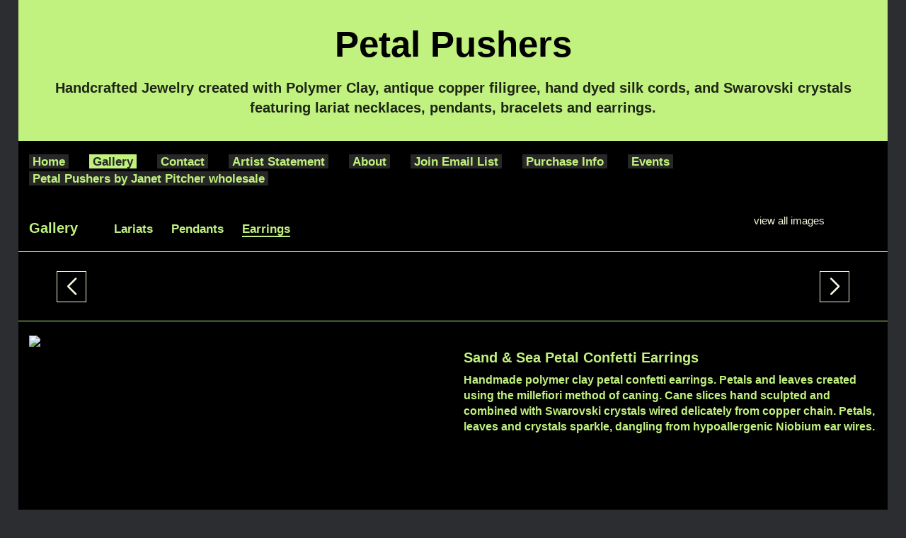

--- FILE ---
content_type: text/html; charset=UTF-8
request_url: https://www.janetspetalpushers.com/large-multi-view/Earrings/2587459-14-210598/Jewelry/sand-sea-petal-confetti-earrings.html
body_size: 28395
content:
<!doctype html>
<!--[if lt IE 7 ]> <html lang="en" class="no-js ie6"> <![endif]-->
<!--[if IE 7 ]>    <html lang="en" class="no-js ie7"> <![endif]-->
<!--[if IE 8 ]>    <html lang="en" class="no-js ie8"> <![endif]-->
<!--[if IE 9 ]>    <html lang="en" class="no-js ie9"> <![endif]-->
<!--[if (gt IE 9)|!(IE)]><!--> <html lang="en" class="no-js"> <!--<![endif]-->
<head>
         <!-- Member Templates Common Header Elements Start, Temapate #(7) -->



    <title>&quot;Sand &amp;amp; Sea Petal Confetti Earrings&quot; (Original art by Petal Pushers)</title>
    <meta name="keywords" content="Polymer,polymer clay,art jewelry,flowers,floral,petals,leaves,earrings,pendants,Lariats,Jewelry,Garden,Wearable art,botannical" />
    <meta name="description" content="Handmade polymer clay petal confetti earrings. Petals and leaves created using the millefiori method of caning. Cane slices hand sculpted and combined with Swarovski crystals wired delicately from copper chain. Petals, leaves and crystals sparkle, dangling from hypoallergenic Niobium ear wires.. Original Jewelry" />
    <meta name="generator" content="Artspan Artist Websites" />
    <meta name="robots" content="index, follow" />

    <meta http-equiv="Content-Type" content="text/html; charset=utf-8" />
        <meta name="city" content="Murrieta" />
            <meta name="state" content="California" />
            <meta name="zipcode" content="92563" />
            <meta name="geo.placename" content="Murrieta, California" />
            <meta name="country" content="United States" />
    
    <meta property="og:title" content="&quot;Sand &amp;amp; Sea Petal Confetti Earrings&quot; (Original art by Petal Pushers)" />
    <meta property="og:type" content="product" />
    <meta property="og:description" content="Handmade polymer clay petal confetti earrings. Petals and leaves created using the millefiori method of caning. Cane slices hand sculpted and combined with Swarovski crystals wired delicately from copper chain. Petals, leaves and crystals sparkle, dangling from hypoallergenic Niobium ear wires.. Original Jewelry" />

            <meta property="og:image" content="https://objects.artspan.com/member/jpclay/500/2587459.jpg" />
        <meta property="og:image:type" content="image/jpeg" />
        <meta property="og:url" content="https://www.janetspetalpushers.com/large-multi-view/Earrings/2587459-14-210598/Jewelry/sand-sea-petal-confetti-earrings.html" />
    <meta property="product:price:amount" content="" />
    <meta property="product:price:currency" content="" />

    <link rel="canonical" href="https://www.janetspetalpushers.com/large-multi-view/Earrings/2587459-14-210598/Jewelry/sand-sea-petal-confetti-earrings.html">

    
    
    <script src="/js/jquery/2.1.4/jquery.min.js"></script>

    <script src="https://cdnjs.cloudflare.com/ajax/libs/jquery.waitforimages/2.4.0/jquery.waitforimages.min.js" integrity="sha512-L8XC2456W0xO8gCYqaY9/EQSHr9SL+QB2gaD6MQQLNZMUj52g99HkWqo2Cbw2LGQ0CRCLgxTcYUebQFCEq9NcQ==" crossorigin="anonymous" referrerpolicy="no-referrer"></script>
    <script src="https://cdnjs.cloudflare.com/ajax/libs/jquery-cookie/1.3.1/jquery.cookie.min.js"></script>

        <script src="/js/jquery/1.11.4/jquery-ui.min.js"></script>
    <script type="text/javascript" src="/js/artspan_base.js"></script>
    <link rel="stylesheet" href="/css/jquery/ui/1.11.2/themes/smoothness/jquery-ui.css">
            <script type="text/javascript" src="https://assets.artspan.com/js/thumbnail_scroller/jquery.easing.1.3.js"></script>
                <script type="text/javascript" src="/js/jquery/plugins/modernizr.custom.32177.js"></script>
    <script type="text/javascript">
    (function($){$.browserTest=function(a,z){var u='unknown',x='X',m=function(r,h){for(var i=0;i<h.length;i=i+1){r=r.replace(h[i][0],h[i][1]);}return r;},c=function(i,a,b,c){var r={name:m((a.exec(i)||[u,u])[1],b)};r[r.name]=true;r.version=(c.exec(i)||[x,x,x,x])[3];if(r.name.match(/safari/)&&r.version>400){r.version='2.0';}if(r.name==='presto'){r.version=($.browser.version>9.27)?'futhark':'linear_b';}r.versionNumber=parseFloat(r.version,10)||0;r.versionX=(r.version!==x)?(r.version+'').substr(0,1):x;r.className=r.name+r.versionX;return r;};a=(a.match(/Opera|Navigator|Minefield|KHTML|Chrome/)?m(a,[[/(Firefox|MSIE|KHTML,\slike\sGecko|Konqueror)/,''],['Chrome Safari','Chrome'],['KHTML','Konqueror'],['Minefield','Firefox'],['Navigator','Netscape']]):a).toLowerCase();$.browser=$.extend((!z)?$.browser:{},c(a,/(camino|chrome|firefox|netscape|konqueror|lynx|msie|opera|safari)/,[],/(camino|chrome|firefox|netscape|netscape6|opera|version|konqueror|lynx|msie|safari)(\/|\s)([a-z0-9\.\+]*?)(\;|dev|rel|\s|$)/));$.layout=c(a,/(gecko|konqueror|msie|opera|webkit)/,[['konqueror','khtml'],['msie','trident'],['opera','presto']],/(applewebkit|rv|konqueror|msie)(\:|\/|\s)([a-z0-9\.]*?)(\;|\)|\s)/);$.os={name:(/(win|mac|linux|sunos|solaris|iphone)/.exec(navigator.platform.toLowerCase())||[u])[0].replace('sunos','solaris')};if(!z){$('html').addClass([$.os.name,$.browser.name,$.browser.className,$.layout.name,$.layout.className].join(' '));}};$.browserTest(navigator.userAgent);})(jQuery);
    </script>

<!-- Below is a hack to allow scrolling in the modal for the printframer on IOs-->
<style>
    .iziModal-content
    {
        position: fixed;
        right: 0;
        bottom: 0;
        left: 0;
        top: 0;
        -webkit-overflow-scrolling: touch;
        overflow-y: scroll;
    }

	.iziModal .iziModal-iframe {
		height: 100% !important;
	}

	.site-wrapper .subgallery-list {
		z-index: 11 !important;
	}
</style>

	<script type="text/javascript" src="/js/dialog_modal/artspan_dialogs.js"></script>

                                    
        
        
        
        
        
        
                
        
        
        
        
        
        
        
        
        
        
        
        
        
        
        
        
        
        
        
        
        
        
        
        
                
        
        
        
        
            
        
        
        
        
                
        <script type="application/javascript">
            var _myartid=false;

            
                                _myartid=2587459
                
                                        var previewingPackage=false;
                                            
        </script>
        

                    <script type="text/javascript">var memberID="105098";var baseHref="/lg_view_multi.php";
$(document).ready(function(){
});</script>
<!--End Facebook Pixel Code-->
    

<!-- Member Templates Common Header Elements End -->    <meta http-equiv="X-UA-Compatible" content="IE=edge,chrome=1"/>
    <meta name="viewport" content="width=device-width, initial-scale=1.0, maximum-scale=1.0, user-scalable=0">

    <link rel="stylesheet" type="text/css" href="/D_Template/css/styles.min.css">
    <!-- PhotoSwipe -->
    <link rel="stylesheet" href="https://cdnjs.cloudflare.com/ajax/libs/photoswipe/4.1.2/photoswipe.min.css" />
    <!-- Skin CSS file (styling of UI - buttons, caption, etc.)
    In the folder of skin CSS file there are also:
    - .png and .svg icons sprite,
    - preloader.gif (for browsers that do not support CSS animations) -->
    <link rel="stylesheet" href="https://cdnjs.cloudflare.com/ajax/libs/photoswipe/4.1.2/default-skin/default-skin.css" />

            <link rel="preload" href="https://objects.artspan.com/member/jpclay/500/2587459.jpg" as="image" />
    
    <!-- photoswipe - Core JS file -->
    <script src="https://cdnjs.cloudflare.com/ajax/libs/photoswipe/4.1.2/photoswipe.min.js"></script>

    <!-- photoswipe - UI JS file -->
    <script src="https://cdnjs.cloudflare.com/ajax/libs/photoswipe/4.1.2/photoswipe-ui-default.min.js"></script>

    <link rel="stylesheet" type="text/css" href="https://maxcdn.bootstrapcdn.com/bootstrap/3.3.7/css/bootstrap.min.css">
    <script type="text/javascript" src="https://maxcdn.bootstrapcdn.com/bootstrap/3.3.7/js/bootstrap.min.js"></script>

    <script>
        function browserRedirect(url,newWindow){

            var url = (url) ? url : window.location.href;
            if (typeof(newWindow) != "undefined"){
                window.open(url);
            } else {
                window.location.href = url;
            }
            return;
        }

        /***************** contact page ***********************/
        function trim(str)
        {
            return str.replace(/^\s+|\s+$/g,'');
        }
        function ChkContactEmail(mail)
        {
            var str=mail;
            return true;
        }

        /***************** End contact page ***********************/


    </script>
    
    <link rel="stylesheet" href="/css/font-awesome-4.7.0/css/font-awesome.min.css">

    

    <!-- STYLES OVERRIDE FOUND -->
                        <link class="memberstyles dtemplate" id="memberCustomStyleSheet" rel="stylesheet" type="text/css" href="/rpc.php/rpc/getDTemplateStyle/customStyle/4209578/style.css"/>
            
    <style type="text/css">
        
        .DOMHighlighter{
            box-shadow: inset 0 0 4px 4px #f8ffcc;
            cursor:pointer;
        }
        .gallery-menu-wrap h2, .gallery-menu-wrap ul, .gallery-menu-wrap li{
                display:inline-block;
        }

        .safari .gallery-menu-wrap li{
           display:inline-table;
        }

        .gallery-menu-wrap h3{
                font-size:0.85em;
        }
        .gallery-menu-list li{
                margin-left:1em;
        }
        .gallery-menu-wrap .current-gallery{
                text-decoration: none;
                border-bottom:2px solid;
        }
        option.current {background-color:#000;color:#fff;}

        #editableContent img {
            max-width: 100% !important;
            height: auto !important;
        }

        
        
        #scrollToTop {
            display: none;
            position: fixed;
            bottom: 4em;
            right: 10px;
            cursor: pointer;

        }

        #scrollToTop .btn{
            cursor: pointer;
            padding: 5px 15px !important;
        }

    </style>

    
    
    
<script type="text/javascript">function extractBackgroundURL(input){return input.replace(/"/g,"").replace(/url\(|\)$/ig,"");}
function colorizeElements(colorizeCSSID,colorizeColor){var useColor=colorizeColor;useColor=useColor.substring(1);var elements=$(colorizeCSSID);elements.each(function(index){var imageSource=$(this).attr('src');if(imageSource){newURL=imageSource+'&color='+useColor;$(this).attr('src',newURL);}
var backgroundImage=$(this).css("background-image");if(backgroundImage&&backgroundImage!='none'){var backURL=extractBackgroundURL(backgroundImage);newURL=backURL+'&color='+useColor;$(this).css("background-image","url('"+newURL+"')");}});}</script>

         <!-- Member Templates Common Header Elements Start, Temapate #(7) -->




            
                            
	<script type="text/javascript">
		if(typeof ga !== 'undefined') {
			ga('memberSiteTraffic.send', 'event', 'Images', 'ImageViewed', 2587459);
		}
	</script>

<script defer src="https://stats.artspan.com/js/script.js"></script>
                        <!--<script type="text/javascript" src="//www.artspan.com/js/reftrack.js"></script>-->
            
            <script type="text/javascript">
                $(document).ready(function(){

                    $("a[rel=newWindow]").click(function(ev){
                        ev.preventDefault();
                        window.open($(this).attr("href"),"_blank");
                        return false;
                    });

                    var fontsToLoad = "|||";
                    $("span").each(function(){
                        if ($(this).attr("data-font")){
                            if (fontsToLoad.indexOf($(this).attr("data-font"))<=0){
                                var cssLink = $("<link rel='stylesheet' type='text/css' href='"+$(this).attr("data-font")+"'>");
                                $("head").append(cssLink);
                                fontsToLoad += $(this).attr("data-font");
                            }
                        }
                    });
                });
            </script>
            

            
<!-- Member Templates Common Header Elements End -->
    
    <!-- hide site from print -->
            <style type="text/css" media="print">
            body {
                display:none;
                visibility:hidden;
            }
        </style>
    
    <base href="/">
</head>
<body id="D_Template"
      data-device="Apple"
      data-debug=""
      data-session="29a0e9c3e8c34aed0d23fe40df084b7f"
      class="site-background site_text_color site_font_size">

    
    
        <div class="site-wrapper">

        <div class="page-wrap gallery-detail">
        <header class="header main-header">
                            
<div class="header-info-wrap">
    <div class="container">
        <div class="row">

            <div class="col-xs-12">
                <div class="header-top-section artist-details center">
                    <!-- hide-me class is used in the @media css to hide this for a mobile screen -->
                    <div class="artist-wrap ">
                                                <div class="artist-info">
                            
                            <a href="/" class="logo-link">
                                <h1>Petal Pushers</h1>                                <p>Handcrafted Jewelry created with Polymer Clay, antique copper filigree, hand dyed silk cords, and Swarovski crystals featuring lariat necklaces, pendants, bracelets and earrings.</p>                            </a>
                                                    </div>
                    </div>
                </div>
            </div>
        </div>
    </div>
</div>

                <div class="line-divider"></div>
                <div class="header-navigation-wrap">
    <div class="container-fluid">
        <div class="row">
            <div class="col-xs-12">
                <div class="header-bottom-section header-nav left">
                    <div class="mobile-menu-button">
                        <div class="menu">
                            <span><i class="fa fa-bars"></i>&nbsp;</span>
                        </div>
                        <div class="close">
                            <span><i class="fa fa-times"></i>&nbsp;</span>
                        </div>
                    </div>
                    <nav class="nav main-nav">
                        <ul class="nav-list nav-left ">
                                                                                                                                        <li>
                                             <a href="/home">Home</a>                                         </li>
                                                                                                                                                                                                            <li class="active">
                                             <a href="/index.php">Gallery</a>                                         </li>
                                                                                                                                                                                                            <li>
                                             <a href="/contact">Contact</a>                                         </li>
                                                                                                                                                                                                            <li>
                                             <a href="/statement">Artist Statement</a>                                         </li>
                                                                                                                                                                                                            <li>
                                             <a href="/biography">About</a>                                         </li>
                                                                                                                                                                                                            <li>
                                             <a href="/join-mailing-list">Join Email List</a>                                         </li>
                                                                                                                                                                                                            <li>
                                             <a href="/purchase">Purchase Info</a>                                         </li>
                                                                                                                                                                                                            <li>
                                             <a href="/events.html">Events</a>                                         </li>
                                                                                                                                                                                                            <li>
                                              <a class="not-editing" href="http://Www.Petalpushersbyjanetpitcher.indieme.com" target="_blank">Petal Pushers by Janet Pitcher wholesale</a>                                         </li>
                                                                                                                        </ul>
                    </nav>
                </div>
            </div>
        </div>
    </div>
</div>                    </header>
        <div class="page-content-wrapper">
                                    <div class="content-block content-block-header">
                <div class="container-fluid">
                                        <div class="row">
                        <div class="col-xs-12 contentheading">
                                                            <div class="row">
                                    <div class="col-xs-12 col-sm-10">
                                        <div class="gallery-menu-wrap">
                                                                                    <h2>Gallery</h2>
                                            <ul class="gallery-menu-list">
                                                                                                                                                                                                            <li><a href="/large-multi-view/Lariats/2586114-6-210595/Lariats.html
" title="Lariats"><h3>Lariats</h3></a></li>
                                                                                                            <li><a href="/large-multi-view/Pendants/2587430-39-210596/Pendants.html
" title="Pendants"><h3>Pendants</h3></a></li>
                                                                                                            <li><a href="/large-multi-view/Earrings/3354241-1-210598/Earrings.html
" title="Earrings"><h3 class="current-gallery">Earrings</h3></a></li>
                                                                                                                                                </ul>
                                                                                </div>
                                    </div>
                                    <div class="col-xs-12 col-sm-2">
                                        <div id="viewAllThumbsLink">
                                            <a href="/thumbnail_list.php?mgd_id=210598">view all images</a>
                                        </div>
                                    </div>
                                </div>
                                                    </div>
                    </div>
                </div>
            </div>
                        <div class="main_content_area">
                                                    
    


<script src="/js/jquery.mobile.custom/jquery.mobile.custom.js"></script><script type="text/javascript">var SLTimer=false;var zoomEnabled=true;var zoomURL='https://objects.artspan.com/member/jpclay/1200/2587459.jpg';var currentPosition=14;var ScrollerApi="";var currentImageWidth=355;var slideShowActive=false;var slideShowIterations=1;var slideShowMaxIterations=5;var isAnAlternateView=false;var primaryArtID="2587459";var layoutVariation="alpha-2";var thumbControlPosition="default";var layoutClass="";var portraitImageWidth="";var mobileDevice=(/Android|webOS|iPhone|iPad|iPod|BlackBerry|IEMobile|Opera Mini/i.test(navigator.userAgent));$(document).ready(function(){loadNextPiece();if(mobileDevice){$("div.main-image-wrap").on("swipeleft",function(){$("#large-image-next").click();$('.overlay').hide();$('.text-wrap').hide();});$("div.main-image-wrap").on("swiperight",function(){$("#large-image-previous").click();$('.overlay').hide();$('.text-wrap').hide();});}
var art_list_total=Object.size(art_list);if(currentPosition==art_list_total){$("#large-image-next").hide();}
if(currentPosition==1){$("#large-image-previous").hide();}
if(zoomEnabled===false){$('#lightbox-link').removeClass("lightbox-link");$('#lightbox-link').removeAttr("href data-lightbox");$('.overlay').hide();$('.text-wrap').hide();}});
var gallery_id='210598';
var art_list={
1:{'img_id':'18532278','art_id':'3354241','title':'Pride Petals Fancy Flutter Earrings'
}
,2:{'img_id':'19678239','art_id':'3488427','title':'Simply Succulents Fairy Petal Earrings (Pink)'
}
,3:{'img_id':'19678303','art_id':'3488442','title':'Simply Succulents Fairy Petal Earrings (Blue)'
}
,4:{'img_id':'19678272','art_id':'3488434','title':'Simply Succulents Petal Confetti Earrings (Blue)'
}
,5:{'img_id':'19678318','art_id':'3488445','title':'Roses are Red Fairy Petal Earrings'
}
,6:{'img_id':'10983013','art_id':'2587456','title':'Think Pink Fairy Petal Earrings'
}
,7:{'img_id':'10983002','art_id':'2587454','title':'Think Pink Petal Confetti Earrings'
}
,8:{'img_id':'10983024','art_id':'2587458','title':'Sand & Sea Fairy Petal Earrings'
}
,9:{'img_id':'10983034','art_id':'2587459','title':'Sand & Sea Petal Confetti Earrings'
}
,10:{'img_id':'10983066','art_id':'2587464','title':'Miami Heat Fairy Petal Earrings'
}
,11:{'img_id':'10983055','art_id':'2587462','title':'Miami Heat Petal Confetti Earrings'
}
,12:{'img_id':'10983088','art_id':'2587468','title':'Fall Folliage Fairy Petal Earrings'
}
,13:{'img_id':'10983076','art_id':'2587465','title':'Fall Folliage Petal Confetti Earrings'
}
,14:{'img_id':'10983130','art_id':'2587477','title':'Summer Splendor Fairy Petal Earrings'
}
,15:{'img_id':'10983108','art_id':'2587473','title':'Summer Splendor Petal Confetti Earrings'
}
,16:{'img_id':'10983142','art_id':'2587480','title':'Purple Passion Fairy Petal Earrings'
}
,17:{'img_id':'10983154','art_id':'2587483','title':'Purple Passion Petal Confetti Earrings'
}
,18:{'img_id':'10983188','art_id':'2587490','title':'Proud as a Peacock Fairy Petal Earrings'
}
,19:{'img_id':'10983198','art_id':'2587491','title':'Proud as a Peacock Petal Confetti Earrings'
}
,20:{'img_id':'10983301','art_id':'2587513','title':'Soft Chambray Petal Confetti Earrings'
}
,21:{'img_id':'10983313','art_id':'2587516','title':'Soft Chambray Fairy Petal Earrings'
}
,22:{'img_id':'10983347','art_id':'2587523','title':'Honeysuckle Rose Fairy Petal Earrings'
}
,23:{'img_id':'10983336','art_id':'2587521','title':'Honeysuckle Rose Petal Confetti Earrings'
}
,24:{'img_id':'10983379','art_id':'2587528','title':'Ocean Breeze Fairy Petal Earrings'
}
,25:{'img_id':'10983391','art_id':'2587531','title':'Ocean Breeze Petal Confetti Earrings'
}
,26:{'img_id':'10983412','art_id':'2587534','title':'Shades of Grey Fairy Petal Earrings'
}
,27:{'img_id':'10983423','art_id':'2587536','title':'Shades of Grey Petal Confetti Earrings'
}
,28:{'img_id':'19677660','art_id':'3488348','title':'Night on the Town Fairy Petal Earrings'
}
,29:{'img_id':'11001082','art_id':'2589943','title':'Night on the Town Petal Confetti Earrings'
}
,30:{'img_id':'19677612','art_id':'3488344','title':'Dahlia Daze Fancy Flutter Earrings'
}
,31:{'img_id':'19677628','art_id':'3488345','title':'Dahlia Daze Petal Confetti Earrings'
}
,32:{'img_id':'19677692','art_id':'3488355','title':'Fuschia Florals Fancy Flutter Earrings'
}
,33:{'img_id':'19677675','art_id':'3488351','title':'Fuschia Florals Petal Confetti Earrings'
}
,34:{'img_id':'20414962','art_id':'3546840','title':'Wisteria Lane Floral Vine Earrings'
}
,35:{'img_id':'22328797','art_id':'3807662','title':'Mums the Word Fancy Flutter Earrings'
}
,36:{'img_id':'22328784','art_id':'3807663','title':'Mums the Word Petal Confetti Earrings'
}
,37:{'img_id':'22328712','art_id':'3807665','title':'Wisteria Lane Fairy Petal Earrings'
}
,38:{'img_id':'11001093','art_id':'2589945','title':'Night on the Town Fairy Petal Earrings'
}
};Object.size=function(obj){var size=0,key;for(key in obj){if(obj.hasOwnProperty(key))size++;}
return size;};$.preLoadImages("/images/loading-bars.gif","/images/tinyloading.gif");function processLargeImageClick(){loadNextPiece();}
function loadNextPiece(){var art_list_size=Object.size(art_list);if(currentPosition<art_list_size){highlightAndLoadPiece(currentPosition+1);if(currentPosition+1==art_list_size){$("#large-image-next").hide();}
$("#large-image-previous").show();}else{$("#large-image-next").hide();}}
function loadPreviousPiece(){var art_list_size=Object.size(art_list);if(currentPosition>1&&currentPosition<=art_list_size){highlightAndLoadPiece(currentPosition-1);if(currentPosition-1==1){$("#large-image-previous").hide();}
$("#large-image-next").show();}else{$("#large-image-previous").hide();}}
function largeImageLoaded(){$('#large-image').fadeTo('fast',1.0);$('#imageLoadingAnimation').hide();}
function highlightAndLoadPiece(position,url,skipPushState){if(!url){url=window.location.href;}
highlightPiece(position);loadPiece(position,url,skipPushState);}
$(window).bind('popstate',function(event){var pathArray=window.location.pathname.split('/');if(typeof pathArray[3]!='undefined'){var pathInfo=pathArray[3];var pathPosition=pathInfo.split('-');if(typeof pathPosition[1]!='undefined'){var position=pathPosition[1];loadPiece(position,window.location.href,true);}}});function supportsHistoryApi(){return!!(window.history&&history.pushState);}
function loadPiece(position,url,skipPushState){if(SLTimer){clearTimeout(SLTimer);}
if(supportsHistoryApi()&&!skipPushState){window.history.pushState({urlPath:url},"",url);}
var isAnAlternateView=false;var lastKnownTitle=$("#artwork-title").html();$("#alternateImages").html("");$("#large-image").fadeTo('fast',0.01);$("#artwork-title").html('<img src="/images/loading-bars.gif" alt="Loading...One Moment" title="Loading...One Moment" />');var element=art_list[position];var title=element['title'];var art_id=element['art_id'];var staticHostStr='https://objects.artspan.com/member/';if(typeof ga!="undefined"){ga('memberSiteTraffic.send','event','Images','ImageViewed',art_id);}
var use_data={'screenMode':'ajaxRefresh','subdomain':'janetspetalpushers.jewelspan.com','artist_id':'105098','aid':art_id,'mgd_id':gallery_id,'url':url};$.ajax({type:"GET",url:"/lg_view_multi.php",data:use_data,dataType:"json"}).done(function(data){if(data.responseCode&&data.responseCode=='OK'){console.log(data);var img_id=data.art_detail['img_id'];var art_id=data.art_detail['art_id'];var username=data.art_detail['uname'];var imageWidth=data.art_detail['width'];var imageHeight=data.art_detail['height'];var image_size=data.art_detail['image_size'];primaryArtID=art_id;zoomEnabled=data.art_detail['zoomEnabled'];currentImageWidth=data.art_detail['width'];var meta_description=data.description;var meta_imageTitle=data.imageTitle;var artist_name="Petal Pushers";var useLargeForVerticleImage=data.art_detail['useLargeForVerticleImage'];var useSize="";var priceFormatted=data.art_detail['priceFormatted'];var _share_currency_code=$.trim($('meta[property=product\\:price\\:currency]').prop('content'));meta_imageTitle=meta_imageTitle.replace(/(<([^>]+)>)/ig,"");var imageURL;if(zoomEnabled){var zoomURL=staticHostStr+username+'/1200/'+art_id+'.jpg';$('#lightbox-link').addClass("lightbox-link");$('#lightbox-link').attr('href',zoomURL);$('#lightbox-link').attr("data-lightbox","image-1");$('.overlay').show();$('.text-wrap').show();imageURL=zoomURL;}else{$('#lightbox-link').removeClass("lightbox-link");$('#lightbox-link').removeAttr("href data-lightbox");$('.overlay').hide();$('.text-wrap').hide();}
var imageURL=staticHostStr+username+'/'+image_size+'/'+art_id+'.jpg';$('#large-image').attr('src',imageURL);$('#large-image').attr('title',title);$('#artwork-title').html(title);if(data.alternateViews){

altViewOutput=" ";for(altView in data.alternateViews){var altImageSize=500;if(data.alternateViews[altView].zoom_available){altImageSize=1200;}
altViewOutput+="<li>";altViewOutput+="<"+"div class=\"background-image alt-image\"  data-title=\""+data.alternateViews[altView].title+"\" style=\"background-image:url('";altViewOutput+=staticHostStr+username+"/"+altImageSize+"/"+data.alternateViews[altView].art_id+".jpg";altViewOutput+="')\"></div> ";altViewOutput+="</li>";}
console.log(altViewOutput);$("#alternateImages").html(altViewOutput);

galleryImages($('.gallery-detail .content-block-image-detail .alternative-views li'),$('.gallery-detail .content-block-image-detail .alt-image'),$('.alternative-view'));}else{console.log("no alternateViews in data");console.log(data);}
currentPosition=position;var root=location.protocol+'//'+location.host;window.completeURL=root+'/large-multi-view/gallery/'+art_id+'-'+position+'-'+gallery_id+'/art.html';
$('meta[property=og\\:url]').prop('content',url);$("meta[name=description]").attr("content",meta_description);$('meta[property= og\\:description]').attr("content",meta_description);$('meta[property= og\\:title]').attr("content",meta_imageTitle);$('meta[property=og\\:image]').prop('content',imageURL);$('meta[property=product\\:price\\:amount]').prop('content',priceFormatted);$('meta[property=product\\:price\\:currency]').prop('content',_share_currency_code);if(typeof addthis!=='undefined'){addthis.update('share','url',window.completeURL);addthis.update('share','media',imageURL);addthis.update('share','title',meta_imageTitle);addthis.update('share','description',meta_description);}}else{alert("There was a problem with the response from the server : "+data);}}).fail(function(data,responseText,errorThrown){$("#art_detail_container.default #artwork-title").html(lastKnownTitle);});}
function highlightPiece(position){var $thumbScroller_thumb=$(".thumbnail-link .background-image");var $thumbScroller_link=$(".thumbnail-link");$thumbScroller_thumb.each(function(){$(this).removeClass("background-image-active");});$('#backround-image-'+position).addClass("background-image-active");}
function okMsg(okTitle,msg){$("#okMsg p").html(msg);$("#okMsg").dialog({title:okTitle,autoOpen:true,buttons:{"OK":function(){$(this).dialog("close");return false}}});}</script>

            <div class="content-block content-block-slider" >
    <div class="container">
        <div class="row">
            <div class="col-xs-12">
                <div class="swiper">
                    <div class="swiper-wrapper">
                                                    <div class="swiper-slide">
                                <a id="thumbnail-link-1" class="thumbnail-link" href="/large-multi-view/Earrings/3354241-1-210598/Jewelry/pride-petals-fancy-flutter-earrings.html" title="Pride Petals Fancy Flutter Earrings">
                                    <div class="background-image thumbnail-natural" style="background-image: url('https://objects.artspan.com/member/jpclay/125/3354241.jpg');"></div>

                                </a>
                            </div>
                                                    <div class="swiper-slide">
                                <a id="thumbnail-link-2" class="thumbnail-link" href="/large-multi-view/Earrings/3488427-4-210598/Jewelry/simply-succulents-fairy-petal-earrings-pink.html" title="Simply Succulents Fairy Petal Earrings (Pink)">
                                    <div class="background-image thumbnail-natural" style="background-image: url('https://objects.artspan.com/member/jpclay/125/3488427.jpg');"></div>

                                </a>
                            </div>
                                                    <div class="swiper-slide">
                                <a id="thumbnail-link-3" class="thumbnail-link" href="/large-multi-view/Earrings/3488442-7-210598/Jewelry/simply-succulents-fairy-petal-earrings-blue.html" title="Simply Succulents Fairy Petal Earrings (Blue)">
                                    <div class="background-image thumbnail-natural" style="background-image: url('https://objects.artspan.com/member/jpclay/125/3488442.jpg');"></div>

                                </a>
                            </div>
                                                    <div class="swiper-slide">
                                <a id="thumbnail-link-4" class="thumbnail-link" href="/large-multi-view/Earrings/3488434-8-210598/Jewelry/simply-succulents-petal-confetti-earrings-blue.html" title="Simply Succulents Petal Confetti Earrings (Blue)">
                                    <div class="background-image thumbnail-natural" style="background-image: url('https://objects.artspan.com/member/jpclay/125/3488434.jpg');"></div>

                                </a>
                            </div>
                                                    <div class="swiper-slide">
                                <a id="thumbnail-link-5" class="thumbnail-link" href="/large-multi-view/Earrings/3488445-9-210598/Jewelry/roses-are-red-fairy-petal-earrings.html" title="Roses are Red Fairy Petal Earrings">
                                    <div class="background-image thumbnail-natural" style="background-image: url('https://objects.artspan.com/member/jpclay/125/3488445.jpg');"></div>

                                </a>
                            </div>
                                                    <div class="swiper-slide">
                                <a id="thumbnail-link-6" class="thumbnail-link" href="/large-multi-view/Earrings/2587456-10-210598/Jewelry/think-pink-fairy-petal-earrings.html" title="Think Pink Fairy Petal Earrings">
                                    <div class="background-image thumbnail-natural" style="background-image: url('https://objects.artspan.com/member/jpclay/125/2587456.jpg');"></div>

                                </a>
                            </div>
                                                    <div class="swiper-slide">
                                <a id="thumbnail-link-7" class="thumbnail-link" href="/large-multi-view/Earrings/2587454-11-210598/Jewelry/think-pink-petal-confetti-earrings.html" title="Think Pink Petal Confetti Earrings">
                                    <div class="background-image thumbnail-natural" style="background-image: url('https://objects.artspan.com/member/jpclay/125/2587454.jpg');"></div>

                                </a>
                            </div>
                                                    <div class="swiper-slide">
                                <a id="thumbnail-link-8" class="thumbnail-link" href="/large-multi-view/Earrings/2587458-13-210598/Jewelry/sand-sea-fairy-petal-earrings.html" title="Sand &amp; Sea Fairy Petal Earrings">
                                    <div class="background-image thumbnail-natural" style="background-image: url('https://objects.artspan.com/member/jpclay/125/2587458.jpg');"></div>

                                </a>
                            </div>
                                                    <div class="swiper-slide">
                                <a id="thumbnail-link-9" class="thumbnail-link" href="/large-multi-view/Earrings/2587459-14-210598/Jewelry/sand-sea-petal-confetti-earrings.html" title="Sand &amp; Sea Petal Confetti Earrings">
                                    <div class="background-image thumbnail-natural" style="background-image: url('https://objects.artspan.com/member/jpclay/125/2587459.jpg');"></div>

                                </a>
                            </div>
                                                    <div class="swiper-slide">
                                <a id="thumbnail-link-10" class="thumbnail-link" href="/large-multi-view/Earrings/2587464-16-210598/Jewelry/miami-heat-fairy-petal-earrings.html" title="Miami Heat Fairy Petal Earrings">
                                    <div class="background-image thumbnail-natural" style="background-image: url('https://objects.artspan.com/member/jpclay/125/2587464.jpg');"></div>

                                </a>
                            </div>
                                                    <div class="swiper-slide">
                                <a id="thumbnail-link-11" class="thumbnail-link" href="/large-multi-view/Earrings/2587462-17-210598/Jewelry/miami-heat-petal-confetti-earrings.html" title="Miami Heat Petal Confetti Earrings">
                                    <div class="background-image thumbnail-natural" style="background-image: url('https://objects.artspan.com/member/jpclay/125/2587462.jpg');"></div>

                                </a>
                            </div>
                                                    <div class="swiper-slide">
                                <a id="thumbnail-link-12" class="thumbnail-link" href="/large-multi-view/Earrings/2587468-19-210598/Jewelry/fall-folliage-fairy-petal-earrings.html" title="Fall Folliage Fairy Petal Earrings">
                                    <div class="background-image thumbnail-natural" style="background-image: url('https://objects.artspan.com/member/jpclay/125/2587468.jpg');"></div>

                                </a>
                            </div>
                                                    <div class="swiper-slide">
                                <a id="thumbnail-link-13" class="thumbnail-link" href="/large-multi-view/Earrings/2587465-20-210598/Jewelry/fall-folliage-petal-confetti-earrings.html" title="Fall Folliage Petal Confetti Earrings">
                                    <div class="background-image thumbnail-natural" style="background-image: url('https://objects.artspan.com/member/jpclay/125/2587465.jpg');"></div>

                                </a>
                            </div>
                                                    <div class="swiper-slide">
                                <a id="thumbnail-link-14" class="thumbnail-link" href="/large-multi-view/Earrings/2587477-22-210598/Jewelry/summer-splendor-fairy-petal-earrings.html" title="Summer Splendor Fairy Petal Earrings">
                                    <div class="background-image thumbnail-natural" style="background-image: url('https://objects.artspan.com/member/jpclay/125/2587477.jpg');"></div>

                                </a>
                            </div>
                                                    <div class="swiper-slide">
                                <a id="thumbnail-link-15" class="thumbnail-link" href="/large-multi-view/Earrings/2587473-23-210598/Jewelry/summer-splendor-petal-confetti-earrings.html" title="Summer Splendor Petal Confetti Earrings">
                                    <div class="background-image thumbnail-natural" style="background-image: url('https://objects.artspan.com/member/jpclay/125/2587473.jpg');"></div>

                                </a>
                            </div>
                                                    <div class="swiper-slide">
                                <a id="thumbnail-link-16" class="thumbnail-link" href="/large-multi-view/Earrings/2587480-25-210598/Jewelry/purple-passion-fairy-petal-earrings.html" title="Purple Passion Fairy Petal Earrings">
                                    <div class="background-image thumbnail-natural" style="background-image: url('https://objects.artspan.com/member/jpclay/125/2587480.jpg');"></div>

                                </a>
                            </div>
                                                    <div class="swiper-slide">
                                <a id="thumbnail-link-17" class="thumbnail-link" href="/large-multi-view/Earrings/2587483-26-210598/Jewelry/purple-passion-petal-confetti-earrings.html" title="Purple Passion Petal Confetti Earrings">
                                    <div class="background-image thumbnail-natural" style="background-image: url('https://objects.artspan.com/member/jpclay/125/2587483.jpg');"></div>

                                </a>
                            </div>
                                                    <div class="swiper-slide">
                                <a id="thumbnail-link-18" class="thumbnail-link" href="/large-multi-view/Earrings/2587490-28-210598/Jewelry/proud-as-a-peacock-fairy-petal-earrings.html" title="Proud as a Peacock Fairy Petal Earrings">
                                    <div class="background-image thumbnail-natural" style="background-image: url('https://objects.artspan.com/member/jpclay/125/2587490.jpg');"></div>

                                </a>
                            </div>
                                                    <div class="swiper-slide">
                                <a id="thumbnail-link-19" class="thumbnail-link" href="/large-multi-view/Earrings/2587491-29-210598/Jewelry/proud-as-a-peacock-petal-confetti-earrings.html" title="Proud as a Peacock Petal Confetti Earrings">
                                    <div class="background-image thumbnail-natural" style="background-image: url('https://objects.artspan.com/member/jpclay/125/2587491.jpg');"></div>

                                </a>
                            </div>
                                                    <div class="swiper-slide">
                                <a id="thumbnail-link-20" class="thumbnail-link" href="/large-multi-view/Earrings/2587513-34-210598/Jewelry/soft-chambray-petal-confetti-earrings.html" title="Soft Chambray Petal Confetti Earrings">
                                    <div class="background-image thumbnail-natural" style="background-image: url('https://objects.artspan.com/member/jpclay/125/2587513.jpg');"></div>

                                </a>
                            </div>
                                                    <div class="swiper-slide">
                                <a id="thumbnail-link-21" class="thumbnail-link" href="/large-multi-view/Earrings/2587516-35-210598/Jewelry/soft-chambray-fairy-petal-earrings.html" title="Soft Chambray Fairy Petal Earrings">
                                    <div class="background-image thumbnail-natural" style="background-image: url('https://objects.artspan.com/member/jpclay/125/2587516.jpg');"></div>

                                </a>
                            </div>
                                                    <div class="swiper-slide">
                                <a id="thumbnail-link-22" class="thumbnail-link" href="/large-multi-view/Earrings/2587523-37-210598/Jewelry/honeysuckle-rose-fairy-petal-earrings.html" title="Honeysuckle Rose Fairy Petal Earrings">
                                    <div class="background-image thumbnail-natural" style="background-image: url('https://objects.artspan.com/member/jpclay/125/2587523.jpg');"></div>

                                </a>
                            </div>
                                                    <div class="swiper-slide">
                                <a id="thumbnail-link-23" class="thumbnail-link" href="/large-multi-view/Earrings/2587521-38-210598/Jewelry/honeysuckle-rose-petal-confetti-earrings.html" title="Honeysuckle Rose Petal Confetti Earrings">
                                    <div class="background-image thumbnail-natural" style="background-image: url('https://objects.artspan.com/member/jpclay/125/2587521.jpg');"></div>

                                </a>
                            </div>
                                                    <div class="swiper-slide">
                                <a id="thumbnail-link-24" class="thumbnail-link" href="/large-multi-view/Earrings/2587528-40-210598/Jewelry/ocean-breeze-fairy-petal-earrings.html" title="Ocean Breeze Fairy Petal Earrings">
                                    <div class="background-image thumbnail-natural" style="background-image: url('https://objects.artspan.com/member/jpclay/125/2587528.jpg');"></div>

                                </a>
                            </div>
                                                    <div class="swiper-slide">
                                <a id="thumbnail-link-25" class="thumbnail-link" href="/large-multi-view/Earrings/2587531-42-210598/Jewelry/ocean-breeze-petal-confetti-earrings.html" title="Ocean Breeze Petal Confetti Earrings">
                                    <div class="background-image thumbnail-natural" style="background-image: url('https://objects.artspan.com/member/jpclay/125/2587531.jpg');"></div>

                                </a>
                            </div>
                                                    <div class="swiper-slide">
                                <a id="thumbnail-link-26" class="thumbnail-link" href="/large-multi-view/Earrings/2587534-43-210598/Jewelry/shades-of-grey-fairy-petal-earrings.html" title="Shades of Grey Fairy Petal Earrings">
                                    <div class="background-image thumbnail-natural" style="background-image: url('https://objects.artspan.com/member/jpclay/125/2587534.jpg');"></div>

                                </a>
                            </div>
                                                    <div class="swiper-slide">
                                <a id="thumbnail-link-27" class="thumbnail-link" href="/large-multi-view/Earrings/2587536-44-210598/Jewelry/shades-of-grey-petal-confetti-earrings.html" title="Shades of Grey Petal Confetti Earrings">
                                    <div class="background-image thumbnail-natural" style="background-image: url('https://objects.artspan.com/member/jpclay/125/2587536.jpg');"></div>

                                </a>
                            </div>
                                                    <div class="swiper-slide">
                                <a id="thumbnail-link-28" class="thumbnail-link" href="/large-multi-view/Earrings/3488348-46-210598/Jewelry/night-on-the-town-fairy-petal-earrings.html" title="Night on the Town Fairy Petal Earrings">
                                    <div class="background-image thumbnail-natural" style="background-image: url('https://objects.artspan.com/member/jpclay/125/3488348.jpg');"></div>

                                </a>
                            </div>
                                                    <div class="swiper-slide">
                                <a id="thumbnail-link-29" class="thumbnail-link" href="/large-multi-view/Earrings/2589943-47-210598/Jewelry/night-on-the-town-petal-confetti-earrings.html" title="Night on the Town Petal Confetti Earrings">
                                    <div class="background-image thumbnail-natural" style="background-image: url('https://objects.artspan.com/member/jpclay/125/2589943.jpg');"></div>

                                </a>
                            </div>
                                                    <div class="swiper-slide">
                                <a id="thumbnail-link-30" class="thumbnail-link" href="/large-multi-view/Earrings/3488344-49-210598/Jewelry/dahlia-daze-fancy-flutter-earrings.html" title="Dahlia Daze Fancy Flutter Earrings">
                                    <div class="background-image thumbnail-natural" style="background-image: url('https://objects.artspan.com/member/jpclay/125/3488344.jpg');"></div>

                                </a>
                            </div>
                                                    <div class="swiper-slide">
                                <a id="thumbnail-link-31" class="thumbnail-link" href="/large-multi-view/Earrings/3488345-50-210598/Jewelry/dahlia-daze-petal-confetti-earrings.html" title="Dahlia Daze Petal Confetti Earrings">
                                    <div class="background-image thumbnail-natural" style="background-image: url('https://objects.artspan.com/member/jpclay/125/3488345.jpg');"></div>

                                </a>
                            </div>
                                                    <div class="swiper-slide">
                                <a id="thumbnail-link-32" class="thumbnail-link" href="/large-multi-view/Earrings/3488355-53-210598/Jewelry/fuschia-florals-fancy-flutter-earrings.html" title="Fuschia Florals Fancy Flutter Earrings">
                                    <div class="background-image thumbnail-natural" style="background-image: url('https://objects.artspan.com/member/jpclay/125/3488355.jpg');"></div>

                                </a>
                            </div>
                                                    <div class="swiper-slide">
                                <a id="thumbnail-link-33" class="thumbnail-link" href="/large-multi-view/Earrings/3488351-54-210598/Jewelry/fuschia-florals-petal-confetti-earrings.html" title="Fuschia Florals Petal Confetti Earrings">
                                    <div class="background-image thumbnail-natural" style="background-image: url('https://objects.artspan.com/member/jpclay/125/3488351.jpg');"></div>

                                </a>
                            </div>
                                                    <div class="swiper-slide">
                                <a id="thumbnail-link-34" class="thumbnail-link" href="/large-multi-view/Earrings/3546840-57-210598/Jewelry/wisteria-lane-floral-vine-earrings.html" title="Wisteria Lane Floral Vine Earrings">
                                    <div class="background-image thumbnail-natural" style="background-image: url('https://objects.artspan.com/member/jpclay/125/3546840.jpg');"></div>

                                </a>
                            </div>
                                                    <div class="swiper-slide">
                                <a id="thumbnail-link-35" class="thumbnail-link" href="/large-multi-view/Earrings/3807662-58-210598/Jewelry/mums-the-word-fancy-flutter-earrings.html" title="Mums the Word Fancy Flutter Earrings">
                                    <div class="background-image thumbnail-natural" style="background-image: url('https://objects.artspan.com/member/jpclay/125/3807662.jpg');"></div>

                                </a>
                            </div>
                                                    <div class="swiper-slide">
                                <a id="thumbnail-link-36" class="thumbnail-link" href="/large-multi-view/Earrings/3807663-59-210598/Jewelry/mums-the-word-petal-confetti-earrings.html" title="Mums the Word Petal Confetti Earrings">
                                    <div class="background-image thumbnail-natural" style="background-image: url('https://objects.artspan.com/member/jpclay/125/3807663.jpg');"></div>

                                </a>
                            </div>
                                                    <div class="swiper-slide">
                                <a id="thumbnail-link-37" class="thumbnail-link" href="/large-multi-view/Earrings/3807665-60-210598/Jewelry/wisteria-lane-fairy-petal-earrings.html" title="Wisteria Lane Fairy Petal Earrings">
                                    <div class="background-image thumbnail-natural" style="background-image: url('https://objects.artspan.com/member/jpclay/125/3807665.jpg');"></div>

                                </a>
                            </div>
                                                    <div class="swiper-slide">
                                <a id="thumbnail-link-38" class="thumbnail-link" href="/large-multi-view/Earrings/2589945-61-210598/Jewelry/night-on-the-town-fairy-petal-earrings.html" title="Night on the Town Fairy Petal Earrings">
                                    <div class="background-image thumbnail-natural" style="background-image: url('https://objects.artspan.com/member/jpclay/125/2589945.jpg');"></div>

                                </a>
                            </div>
                                            </div>
                    <a href="#" class="swiper-button-prev"></a>
                    <a href="#" class="swiper-button-next"></a>
                </div>
            </div>
        </div>
    </div>
</div>


<script>
    $(document).ready(function() {
        const swiper = new Swiper('.swiper', {

            // Navigation arrows
            navigation: {
                nextEl: '.swiper-button-next',
                prevEl: '.swiper-button-prev',
            },
            width: 102,
            height: 102,
            autoHeight: false,
            loop: true,
            loopedSlides: 37,
            initialSlide: 13,
        });
    });
</script>

            <div class="content-block content-block-image-detail">
        <div class="container-fluid">
            <div class="row">
                <div class="col-xs-12">
                                        <div class="row">
	<div class="col-xs-12">
		<app-artwork
	data-app="{&quot;largestOriginalImage&quot;:&quot;https:\/\/objects.artspan.com\/member\/jpclay\/1200\/2587459.jpg&quot;,&quot;originalImage&quot;:&quot;https:\/\/objects.artspan.com\/member\/jpclay\/1200\/2587459.jpg&quot;,&quot;originalImageLivePreview&quot;:&quot;https:\/\/www.janetspetalpushers.com\/artwork\/2587459\/live-preview?size=1200&quot;,&quot;largestPrintImage&quot;:&quot;https:\/\/s3.amazonaws.com\/objects.artspan.com\/member\/jpclay\/1200\/2587459.jpg&quot;,&quot;printImage&quot;:&quot;https:\/\/s3.amazonaws.com\/objects.artspan.com\/member\/jpclay\/1200\/2587459.jpg&quot;,&quot;printImageLivePreview&quot;:&quot;..\/..\/..\/..\/artwork\/2587459\/live-preview?size=1200&quot;,&quot;artworkId&quot;:2587459,&quot;artworkTitle&quot;:&quot;Sand &amp; Sea Petal Confetti Earrings&quot;,&quot;altText&quot;:null,&quot;enableLivePreview&quot;:false,&quot;isMainSite&quot;:false,&quot;currentUserId&quot;:0,&quot;memberId&quot;:105098,&quot;memberName&quot;:&quot;Petal Pushers&quot;,&quot;memberUsername&quot;:&quot;jpclay&quot;,&quot;fileName500&quot;:&quot;326af7a1c2ec681ed8e963f57d8d81e8&quot;,&quot;imageFileName&quot;:&quot;2587459.jpg &quot;,&quot;currencySymbolLeft&quot;:&quot;$&quot;,&quot;currencySymbolRight&quot;:&quot;&quot;,&quot;taxClassId&quot;:29996,&quot;siteMeasurementUnit&quot;:&quot;imperial&quot;,&quot;artistCartEnabled&quot;:true,&quot;isFavorite&quot;:false,&quot;loggedIn&quot;:false,&quot;bioImageExists&quot;:true,&quot;memberSlug&quot;:&quot;petal-pushers&quot;,&quot;isSwaia&quot;:false,&quot;memberWebsiteArtworkUrl&quot;:null,&quot;description&quot;:&quot;Handmade polymer clay petal confetti earrings. Petals and leaves created using the millefiori method of caning. Cane slices hand sculpted and combined with Swarovski crystals wired delicately from copper chain. Petals, leaves and crystals sparkle, dangling from hypoallergenic Niobium ear wires.&quot;,&quot;cartEnabled&quot;:true,&quot;sold&quot;:false,&quot;contactArtist&quot;:false,&quot;minPriceOriginal&quot;:&quot;&lt;small&gt;$&lt;\/small&gt;0.00&lt;small&gt;&lt;\/small&gt;&quot;,&quot;minPricePrint&quot;:&quot;&lt;small&gt;$&lt;\/small&gt;0.00&lt;small&gt;&lt;\/small&gt;&quot;,&quot;frames&quot;:[{&quot;id&quot;:0,&quot;frameId&quot;:&quot;105001&quot;,&quot;size&quot;:&quot;0.875 x &quot;,&quot;width&quot;:0.875,&quot;height&quot;:0.875,&quot;rabbetDepth&quot;:0,&quot;rabbetHeight&quot;:0.875,&quot;name&quot;:&quot;Black&quot;,&quot;style&quot;:&quot;solid wood&quot;,&quot;description&quot;:&quot;0.875w x 0.875h&quot;,&quot;image&quot;:&quot;https:\/\/imagedelivery.net\/dMe2PkHT_c0vj0vKtyuUBA\/30317c44-714c-441c-2777-6ab0de1af200\/150x150&quot;,&quot;color&quot;:&quot;Black&quot;,&quot;collection&quot;:&quot;Black&quot;,&quot;suitableForPaper&quot;:&quot;yes&quot;,&quot;suitableCanvasGalleryWrap&quot;:&quot;no&quot;,&quot;suitableCanvasMuseumWrap&quot;:&quot;yes&quot;},{&quot;id&quot;:0,&quot;frameId&quot;:&quot;105002&quot;,&quot;size&quot;:&quot;0.875 x &quot;,&quot;width&quot;:0.875,&quot;height&quot;:0.875,&quot;rabbetDepth&quot;:0,&quot;rabbetHeight&quot;:0.875,&quot;name&quot;:&quot;White&quot;,&quot;style&quot;:&quot;solid wood&quot;,&quot;description&quot;:&quot;0.875w x 0.875h&quot;,&quot;image&quot;:&quot;https:\/\/imagedelivery.net\/dMe2PkHT_c0vj0vKtyuUBA\/f71a6db5-4478-46c7-b394-656a3499c800\/150x150&quot;,&quot;color&quot;:&quot;White&quot;,&quot;collection&quot;:&quot;White&quot;,&quot;suitableForPaper&quot;:&quot;yes&quot;,&quot;suitableCanvasGalleryWrap&quot;:&quot;no&quot;,&quot;suitableCanvasMuseumWrap&quot;:&quot;yes&quot;},{&quot;id&quot;:0,&quot;frameId&quot;:&quot;105003&quot;,&quot;size&quot;:&quot;0.875 x &quot;,&quot;width&quot;:0.875,&quot;height&quot;:0.875,&quot;rabbetDepth&quot;:0,&quot;rabbetHeight&quot;:0.875,&quot;name&quot;:&quot;Oak&quot;,&quot;style&quot;:&quot;solid wood&quot;,&quot;description&quot;:&quot;0.875w x 0.875h&quot;,&quot;image&quot;:&quot;https:\/\/imagedelivery.net\/dMe2PkHT_c0vj0vKtyuUBA\/32c3b52d-cd3b-47e5-5da4-8bb86b9e2800\/150x150&quot;,&quot;color&quot;:&quot;Oak&quot;,&quot;collection&quot;:&quot;Oak&quot;,&quot;suitableForPaper&quot;:&quot;yes&quot;,&quot;suitableCanvasGalleryWrap&quot;:&quot;no&quot;,&quot;suitableCanvasMuseumWrap&quot;:&quot;yes&quot;},{&quot;id&quot;:0,&quot;frameId&quot;:&quot;105005&quot;,&quot;size&quot;:&quot;1.25 x &quot;,&quot;width&quot;:1.25,&quot;height&quot;:0.875,&quot;rabbetDepth&quot;:0,&quot;rabbetHeight&quot;:0.875,&quot;name&quot;:&quot;Black&quot;,&quot;style&quot;:&quot;solid wood&quot;,&quot;description&quot;:&quot;1.25w x 0.875h&quot;,&quot;image&quot;:&quot;https:\/\/imagedelivery.net\/dMe2PkHT_c0vj0vKtyuUBA\/b61323ed-4fdd-4881-0041-3aabaf9cc500\/150x150&quot;,&quot;color&quot;:&quot;Black&quot;,&quot;collection&quot;:&quot;Black&quot;,&quot;suitableForPaper&quot;:&quot;yes&quot;,&quot;suitableCanvasGalleryWrap&quot;:&quot;no&quot;,&quot;suitableCanvasMuseumWrap&quot;:&quot;yes&quot;},{&quot;id&quot;:0,&quot;frameId&quot;:&quot;105006&quot;,&quot;size&quot;:&quot;1.25 x &quot;,&quot;width&quot;:1.25,&quot;height&quot;:0.875,&quot;rabbetDepth&quot;:0,&quot;rabbetHeight&quot;:0.875,&quot;name&quot;:&quot;White&quot;,&quot;style&quot;:&quot;solid wood&quot;,&quot;description&quot;:&quot;1.25w x 0.875h&quot;,&quot;image&quot;:&quot;https:\/\/imagedelivery.net\/dMe2PkHT_c0vj0vKtyuUBA\/10ba7102-4d84-43c5-e662-c102308fe900\/150x150&quot;,&quot;color&quot;:&quot;White&quot;,&quot;collection&quot;:&quot;White&quot;,&quot;suitableForPaper&quot;:&quot;yes&quot;,&quot;suitableCanvasGalleryWrap&quot;:&quot;no&quot;,&quot;suitableCanvasMuseumWrap&quot;:&quot;yes&quot;},{&quot;id&quot;:0,&quot;frameId&quot;:&quot;105007&quot;,&quot;size&quot;:&quot;1.25 x &quot;,&quot;width&quot;:1.25,&quot;height&quot;:0.875,&quot;rabbetDepth&quot;:0,&quot;rabbetHeight&quot;:0.875,&quot;name&quot;:&quot;Oak&quot;,&quot;style&quot;:&quot;solid wood&quot;,&quot;description&quot;:&quot;1.25w x 0.875h&quot;,&quot;image&quot;:&quot;https:\/\/imagedelivery.net\/dMe2PkHT_c0vj0vKtyuUBA\/e910a764-0640-4756-d25a-d609887d2e00\/150x150&quot;,&quot;color&quot;:&quot;Oak&quot;,&quot;collection&quot;:&quot;Oak&quot;,&quot;suitableForPaper&quot;:&quot;yes&quot;,&quot;suitableCanvasGalleryWrap&quot;:&quot;no&quot;,&quot;suitableCanvasMuseumWrap&quot;:&quot;yes&quot;},{&quot;id&quot;:0,&quot;frameId&quot;:&quot;105008&quot;,&quot;size&quot;:&quot;0.875 x &quot;,&quot;width&quot;:0.875,&quot;height&quot;:1.125,&quot;rabbetDepth&quot;:0,&quot;rabbetHeight&quot;:1.125,&quot;name&quot;:&quot;Natural Wood&quot;,&quot;style&quot;:&quot;solid wood&quot;,&quot;description&quot;:&quot;0.875w x 1.125h&quot;,&quot;image&quot;:&quot;https:\/\/imagedelivery.net\/dMe2PkHT_c0vj0vKtyuUBA\/62e00fcd-06d9-4356-e1e1-b93fcd8ed300\/150x150&quot;,&quot;color&quot;:&quot;Natural Wood&quot;,&quot;collection&quot;:&quot;Natural Wood&quot;,&quot;suitableForPaper&quot;:&quot;yes&quot;,&quot;suitableCanvasGalleryWrap&quot;:&quot;no&quot;,&quot;suitableCanvasMuseumWrap&quot;:&quot;yes&quot;},{&quot;id&quot;:0,&quot;frameId&quot;:&quot;105009&quot;,&quot;size&quot;:&quot;0.75 x &quot;,&quot;width&quot;:0.75,&quot;height&quot;:1.125,&quot;rabbetDepth&quot;:0,&quot;rabbetHeight&quot;:1.125,&quot;name&quot;:&quot;Black&quot;,&quot;style&quot;:&quot;solid wood&quot;,&quot;description&quot;:&quot;0.75w x 1.125h&quot;,&quot;image&quot;:&quot;https:\/\/imagedelivery.net\/dMe2PkHT_c0vj0vKtyuUBA\/b61323ed-4fdd-4881-0041-3aabaf9cc500\/150x150&quot;,&quot;color&quot;:&quot;Black&quot;,&quot;collection&quot;:&quot;Black&quot;,&quot;suitableForPaper&quot;:&quot;yes&quot;,&quot;suitableCanvasGalleryWrap&quot;:&quot;no&quot;,&quot;suitableCanvasMuseumWrap&quot;:&quot;yes&quot;},{&quot;id&quot;:0,&quot;frameId&quot;:&quot;105010&quot;,&quot;size&quot;:&quot;0.75 x &quot;,&quot;width&quot;:0.75,&quot;height&quot;:1.125,&quot;rabbetDepth&quot;:0,&quot;rabbetHeight&quot;:1.125,&quot;name&quot;:&quot;White&quot;,&quot;style&quot;:&quot;solid wood&quot;,&quot;description&quot;:&quot;0.75w x 1.125h&quot;,&quot;image&quot;:&quot;https:\/\/imagedelivery.net\/dMe2PkHT_c0vj0vKtyuUBA\/10ba7102-4d84-43c5-e662-c102308fe900\/150x150&quot;,&quot;color&quot;:&quot;White&quot;,&quot;collection&quot;:&quot;White&quot;,&quot;suitableForPaper&quot;:&quot;yes&quot;,&quot;suitableCanvasGalleryWrap&quot;:&quot;no&quot;,&quot;suitableCanvasMuseumWrap&quot;:&quot;yes&quot;},{&quot;id&quot;:0,&quot;frameId&quot;:&quot;105011&quot;,&quot;size&quot;:&quot;0.875 x &quot;,&quot;width&quot;:0.875,&quot;height&quot;:1.125,&quot;rabbetDepth&quot;:0,&quot;rabbetHeight&quot;:1.125,&quot;name&quot;:&quot;Gold&quot;,&quot;style&quot;:&quot;solid wood&quot;,&quot;description&quot;:&quot;0.875w x 1.125h&quot;,&quot;image&quot;:&quot;https:\/\/imagedelivery.net\/dMe2PkHT_c0vj0vKtyuUBA\/caf77e37-19a6-4690-cdda-e148d2f29200\/150x150&quot;,&quot;color&quot;:&quot;Gold&quot;,&quot;collection&quot;:&quot;Gold&quot;,&quot;suitableForPaper&quot;:&quot;yes&quot;,&quot;suitableCanvasGalleryWrap&quot;:&quot;no&quot;,&quot;suitableCanvasMuseumWrap&quot;:&quot;yes&quot;},{&quot;id&quot;:0,&quot;frameId&quot;:&quot;105012&quot;,&quot;size&quot;:&quot;0.875 x &quot;,&quot;width&quot;:0.875,&quot;height&quot;:1.125,&quot;rabbetDepth&quot;:0,&quot;rabbetHeight&quot;:1.125,&quot;name&quot;:&quot;Espresso&quot;,&quot;style&quot;:&quot;solid wood&quot;,&quot;description&quot;:&quot;0.875w x 1.125h&quot;,&quot;image&quot;:&quot;https:\/\/imagedelivery.net\/dMe2PkHT_c0vj0vKtyuUBA\/a529b245-e38f-4480-073b-ebed37675400\/150x150&quot;,&quot;color&quot;:&quot;Espresso&quot;,&quot;collection&quot;:&quot;Espresso&quot;,&quot;suitableForPaper&quot;:&quot;yes&quot;,&quot;suitableCanvasGalleryWrap&quot;:&quot;no&quot;,&quot;suitableCanvasMuseumWrap&quot;:&quot;yes&quot;},{&quot;id&quot;:0,&quot;frameId&quot;:&quot;105013&quot;,&quot;size&quot;:&quot;2 x &quot;,&quot;width&quot;:2,&quot;height&quot;:1.0625,&quot;rabbetDepth&quot;:0,&quot;rabbetHeight&quot;:1.0625,&quot;name&quot;:&quot;Black with Gold&quot;,&quot;style&quot;:&quot;solid wood&quot;,&quot;description&quot;:&quot;2.00w x 1.06h&quot;,&quot;image&quot;:&quot;https:\/\/imagedelivery.net\/dMe2PkHT_c0vj0vKtyuUBA\/e79b4a04-dff1-48c0-0118-0e577fdcde00\/150x150&quot;,&quot;color&quot;:&quot;Black with Gold&quot;,&quot;collection&quot;:&quot;Black with Gold&quot;,&quot;suitableForPaper&quot;:&quot;yes&quot;,&quot;suitableCanvasGalleryWrap&quot;:&quot;no&quot;,&quot;suitableCanvasMuseumWrap&quot;:&quot;yes&quot;},{&quot;id&quot;:0,&quot;frameId&quot;:&quot;105015&quot;,&quot;size&quot;:&quot;3 x &quot;,&quot;width&quot;:3,&quot;height&quot;:0.875,&quot;rabbetDepth&quot;:0,&quot;rabbetHeight&quot;:0.5,&quot;name&quot;:&quot;Concerto Black with Gold&quot;,&quot;style&quot;:&quot;solid wood&quot;,&quot;description&quot;:&quot;3.00w x 0.875h&quot;,&quot;image&quot;:&quot;https:\/\/imagedelivery.net\/dMe2PkHT_c0vj0vKtyuUBA\/1df57890-52b7-428f-cb35-b66d477a6d00\/150x150&quot;,&quot;color&quot;:&quot;Black with Gold&quot;,&quot;collection&quot;:&quot;Concerto Black with Gold&quot;,&quot;suitableForPaper&quot;:&quot;yes&quot;,&quot;suitableCanvasGalleryWrap&quot;:&quot;no&quot;,&quot;suitableCanvasMuseumWrap&quot;:&quot;yes&quot;},{&quot;id&quot;:0,&quot;frameId&quot;:&quot;105016&quot;,&quot;size&quot;:&quot;1.125 x &quot;,&quot;width&quot;:1.125,&quot;height&quot;:0.75,&quot;rabbetDepth&quot;:0.25,&quot;rabbetHeight&quot;:0.375,&quot;name&quot;:&quot;Slimwoods Black Silver&quot;,&quot;style&quot;:&quot;solid wood&quot;,&quot;description&quot;:&quot;1.125w x 0.75h&quot;,&quot;image&quot;:&quot;https:\/\/imagedelivery.net\/dMe2PkHT_c0vj0vKtyuUBA\/d60ee248-be3c-4c03-d0df-fcc718f20600\/150x150&quot;,&quot;color&quot;:&quot;Black Silver&quot;,&quot;collection&quot;:&quot;Slimwoods Black Silver&quot;,&quot;suitableForPaper&quot;:&quot;yes&quot;,&quot;suitableCanvasGalleryWrap&quot;:&quot;no&quot;,&quot;suitableCanvasMuseumWrap&quot;:&quot;yes&quot;},{&quot;id&quot;:0,&quot;frameId&quot;:&quot;105017&quot;,&quot;size&quot;:&quot;1.125 x &quot;,&quot;width&quot;:1.125,&quot;height&quot;:0.75,&quot;rabbetDepth&quot;:0.375,&quot;rabbetHeight&quot;:0.375,&quot;name&quot;:&quot;Slimwoods Black Gold&quot;,&quot;style&quot;:&quot;solid wood&quot;,&quot;description&quot;:&quot;1.125w x 0.75h&quot;,&quot;image&quot;:&quot;https:\/\/imagedelivery.net\/dMe2PkHT_c0vj0vKtyuUBA\/ffcd1973-3d2f-43bd-fa83-3d903017e000\/150x150&quot;,&quot;color&quot;:&quot;Black Gold&quot;,&quot;collection&quot;:&quot;Slimwoods Black Gold&quot;,&quot;suitableForPaper&quot;:&quot;yes&quot;,&quot;suitableCanvasGalleryWrap&quot;:&quot;no&quot;,&quot;suitableCanvasMuseumWrap&quot;:&quot;yes&quot;},{&quot;id&quot;:0,&quot;frameId&quot;:&quot;105018&quot;,&quot;size&quot;:&quot;3 x &quot;,&quot;width&quot;:3,&quot;height&quot;:1,&quot;rabbetDepth&quot;:0.375,&quot;rabbetHeight&quot;:0.375,&quot;name&quot;:&quot;Driftwood Gray&quot;,&quot;style&quot;:&quot;barnwood&quot;,&quot;description&quot;:&quot;3.00w x 1.00h&quot;,&quot;image&quot;:&quot;https:\/\/imagedelivery.net\/dMe2PkHT_c0vj0vKtyuUBA\/4dbbb785-6cd9-4bb7-2f73-79ec9725c500\/150x150&quot;,&quot;color&quot;:&quot;Driftwood Gray&quot;,&quot;collection&quot;:&quot;Driftwood Gray&quot;,&quot;suitableForPaper&quot;:&quot;yes&quot;,&quot;suitableCanvasGalleryWrap&quot;:&quot;no&quot;,&quot;suitableCanvasMuseumWrap&quot;:&quot;yes&quot;},{&quot;id&quot;:0,&quot;frameId&quot;:&quot;105019&quot;,&quot;size&quot;:&quot;3 x &quot;,&quot;width&quot;:3,&quot;height&quot;:1,&quot;rabbetDepth&quot;:0.375,&quot;rabbetHeight&quot;:0.375,&quot;name&quot;:&quot;Driftwood White&quot;,&quot;style&quot;:&quot;barnwood&quot;,&quot;description&quot;:&quot;3.00w x 1.00h&quot;,&quot;image&quot;:&quot;https:\/\/imagedelivery.net\/dMe2PkHT_c0vj0vKtyuUBA\/425febf5-7c67-4cae-304d-3d4939875900\/150x150&quot;,&quot;color&quot;:&quot;Driftwood White&quot;,&quot;collection&quot;:&quot;Driftwood White&quot;,&quot;suitableForPaper&quot;:&quot;yes&quot;,&quot;suitableCanvasGalleryWrap&quot;:&quot;no&quot;,&quot;suitableCanvasMuseumWrap&quot;:&quot;yes&quot;},{&quot;id&quot;:0,&quot;frameId&quot;:&quot;105020&quot;,&quot;size&quot;:&quot;2.5625 x &quot;,&quot;width&quot;:2.5625,&quot;height&quot;:1,&quot;rabbetDepth&quot;:0.375,&quot;rabbetHeight&quot;:0.5,&quot;name&quot;:&quot;Plein Air Espresso Gold&quot;,&quot;style&quot;:&quot;plein air&quot;,&quot;description&quot;:&quot;2.5625w x 1.00h&quot;,&quot;image&quot;:&quot;https:\/\/imagedelivery.net\/dMe2PkHT_c0vj0vKtyuUBA\/ab8f562c-ea0c-45fa-977a-0d664879b300\/150x150&quot;,&quot;color&quot;:&quot;Espresso Gold&quot;,&quot;collection&quot;:&quot;Plein Air Espresso Gold&quot;,&quot;suitableForPaper&quot;:&quot;yes&quot;,&quot;suitableCanvasGalleryWrap&quot;:&quot;no&quot;,&quot;suitableCanvasMuseumWrap&quot;:&quot;yes&quot;},{&quot;id&quot;:0,&quot;frameId&quot;:&quot;105021&quot;,&quot;size&quot;:&quot;3.25 x &quot;,&quot;width&quot;:3.25,&quot;height&quot;:1.375,&quot;rabbetDepth&quot;:0.3125,&quot;rabbetHeight&quot;:0.5,&quot;name&quot;:&quot;Vintage Collection Copper&quot;,&quot;style&quot;:&quot;vintage&quot;,&quot;description&quot;:&quot;3.25w x 1.375h&quot;,&quot;image&quot;:&quot;https:\/\/imagedelivery.net\/dMe2PkHT_c0vj0vKtyuUBA\/ece7e1f9-153b-4a96-0604-e2ff7ad01700\/150x150&quot;,&quot;color&quot;:&quot;Copper&quot;,&quot;collection&quot;:&quot;Vintage Collection Copper&quot;,&quot;suitableForPaper&quot;:&quot;yes&quot;,&quot;suitableCanvasGalleryWrap&quot;:&quot;no&quot;,&quot;suitableCanvasMuseumWrap&quot;:&quot;yes&quot;},{&quot;id&quot;:0,&quot;frameId&quot;:&quot;105022&quot;,&quot;size&quot;:&quot;1.25 x &quot;,&quot;width&quot;:1.25,&quot;height&quot;:0.875,&quot;rabbetDepth&quot;:0,&quot;rabbetHeight&quot;:0.875,&quot;name&quot;:&quot;Maple Wood&quot;,&quot;style&quot;:&quot;solid wood&quot;,&quot;description&quot;:&quot;1.25w x 0.875h&quot;,&quot;image&quot;:&quot;https:\/\/imagedelivery.net\/dMe2PkHT_c0vj0vKtyuUBA\/a0dacdd2-e329-4160-4c69-8940cdb04700\/150x150&quot;,&quot;color&quot;:&quot;Maple&quot;,&quot;collection&quot;:&quot;Maple Wood&quot;,&quot;suitableForPaper&quot;:&quot;yes&quot;,&quot;suitableCanvasGalleryWrap&quot;:&quot;no&quot;,&quot;suitableCanvasMuseumWrap&quot;:&quot;yes&quot;},{&quot;id&quot;:0,&quot;frameId&quot;:&quot;105023&quot;,&quot;size&quot;:&quot;3 x &quot;,&quot;width&quot;:3,&quot;height&quot;:1.125,&quot;rabbetDepth&quot;:0,&quot;rabbetHeight&quot;:0.625,&quot;name&quot;:&quot;Gold Plein Air&quot;,&quot;style&quot;:&quot;plein air&quot;,&quot;description&quot;:&quot;3.00w x 1.125h&quot;,&quot;image&quot;:&quot;https:\/\/imagedelivery.net\/dMe2PkHT_c0vj0vKtyuUBA\/3fa2428f-a678-41f0-5eca-fda0d125a400\/150x150&quot;,&quot;color&quot;:&quot;Gold&quot;,&quot;collection&quot;:&quot;Gold Plein Air&quot;,&quot;suitableForPaper&quot;:&quot;yes&quot;,&quot;suitableCanvasGalleryWrap&quot;:&quot;no&quot;,&quot;suitableCanvasMuseumWrap&quot;:&quot;yes&quot;},{&quot;id&quot;:0,&quot;frameId&quot;:&quot;105024&quot;,&quot;size&quot;:&quot;0.875 x &quot;,&quot;width&quot;:0.875,&quot;height&quot;:1.125,&quot;rabbetDepth&quot;:0,&quot;rabbetHeight&quot;:0,&quot;name&quot;:&quot;Maple Wood&quot;,&quot;style&quot;:&quot;solid wood&quot;,&quot;description&quot;:&quot;0.875w x 1.125h&quot;,&quot;image&quot;:&quot;https:\/\/imagedelivery.net\/dMe2PkHT_c0vj0vKtyuUBA\/aea7e936-b9c3-48fc-303b-b3cd5fe0a900\/150x150&quot;,&quot;color&quot;:&quot;Maple&quot;,&quot;collection&quot;:&quot;Maple Wood&quot;,&quot;suitableForPaper&quot;:&quot;yes&quot;,&quot;suitableCanvasGalleryWrap&quot;:&quot;no&quot;,&quot;suitableCanvasMuseumWrap&quot;:&quot;yes&quot;},{&quot;id&quot;:0,&quot;frameId&quot;:&quot;105025&quot;,&quot;size&quot;:&quot;1.625 x &quot;,&quot;width&quot;:1.625,&quot;height&quot;:1.375,&quot;rabbetDepth&quot;:0,&quot;rabbetHeight&quot;:1,&quot;name&quot;:&quot;Matte Black&quot;,&quot;style&quot;:&quot;matte&quot;,&quot;description&quot;:&quot;1.625w x 1.38h&quot;,&quot;image&quot;:&quot;https:\/\/imagedelivery.net\/dMe2PkHT_c0vj0vKtyuUBA\/92c8eb2a-54b1-483e-dfda-d2a7b3359600\/150x150&quot;,&quot;color&quot;:&quot;Matte Black&quot;,&quot;collection&quot;:&quot;Matte Black&quot;,&quot;suitableForPaper&quot;:&quot;yes&quot;,&quot;suitableCanvasGalleryWrap&quot;:&quot;no&quot;,&quot;suitableCanvasMuseumWrap&quot;:&quot;yes&quot;},{&quot;id&quot;:0,&quot;frameId&quot;:&quot;105026&quot;,&quot;size&quot;:&quot;1 x &quot;,&quot;width&quot;:1,&quot;height&quot;:2.25,&quot;rabbetDepth&quot;:0,&quot;rabbetHeight&quot;:2,&quot;name&quot;:&quot;Matte Black&quot;,&quot;style&quot;:&quot;matte&quot;,&quot;description&quot;:&quot;1.00w x 2.25h&quot;,&quot;image&quot;:&quot;https:\/\/imagedelivery.net\/dMe2PkHT_c0vj0vKtyuUBA\/eee7174a-ea0b-4400-b947-9439f3e0b100\/150x150&quot;,&quot;color&quot;:&quot;Matte Black&quot;,&quot;collection&quot;:&quot;Matte Black&quot;,&quot;suitableForPaper&quot;:&quot;yes&quot;,&quot;suitableCanvasGalleryWrap&quot;:&quot;no&quot;,&quot;suitableCanvasMuseumWrap&quot;:&quot;yes&quot;},{&quot;id&quot;:0,&quot;frameId&quot;:&quot;102003-211&quot;,&quot;size&quot;:&quot;0.98 x &quot;,&quot;width&quot;:0.97999999999999998,&quot;height&quot;:1.8799999999999999,&quot;rabbetDepth&quot;:0.55000000000000004,&quot;rabbetHeight&quot;:1.5,&quot;name&quot;:&quot;Floating Frame&quot;,&quot;style&quot;:&quot;solid wood&quot;,&quot;description&quot;:&quot;1.50\&quot; Maple Wood&quot;,&quot;image&quot;:&quot;https:\/\/lumaprints.s3.us-west-1.amazonaws.com\/static\/back-thumbnails\/150FrCanvas_Maple.jpg&quot;,&quot;color&quot;:&quot;Maple&quot;,&quot;collection&quot;:&quot;Floating Frame&quot;,&quot;suitableForPaper&quot;:&quot;no&quot;,&quot;suitableCanvasGalleryWrap&quot;:&quot;no&quot;,&quot;suitableCanvasMuseumWrap&quot;:&quot;yes&quot;},{&quot;id&quot;:0,&quot;frameId&quot;:&quot;102003-178&quot;,&quot;size&quot;:&quot;0.98 x &quot;,&quot;width&quot;:0.97999999999999998,&quot;height&quot;:1.8799999999999999,&quot;rabbetDepth&quot;:0.55000000000000004,&quot;rabbetHeight&quot;:1.5,&quot;name&quot;:&quot;Floating Frame&quot;,&quot;style&quot;:&quot;solid wood&quot;,&quot;description&quot;:&quot;1.50\&quot; Espresso&quot;,&quot;image&quot;:&quot;https:\/\/lumaprints.s3.us-west-1.amazonaws.com\/static\/back-thumbnails\/150FrCanvas_Espresso.jpg&quot;,&quot;color&quot;:&quot;Espresso&quot;,&quot;collection&quot;:&quot;Floating Frame&quot;,&quot;suitableForPaper&quot;:&quot;no&quot;,&quot;suitableCanvasGalleryWrap&quot;:&quot;no&quot;,&quot;suitableCanvasMuseumWrap&quot;:&quot;yes&quot;},{&quot;id&quot;:0,&quot;frameId&quot;:&quot;102003-136&quot;,&quot;size&quot;:&quot;1.21 x &quot;,&quot;width&quot;:1.21,&quot;height&quot;:2,&quot;rabbetDepth&quot;:0.29999999999999999,&quot;rabbetHeight&quot;:1.5,&quot;name&quot;:&quot;Floating Frame&quot;,&quot;style&quot;:&quot;solid wood&quot;,&quot;description&quot;:&quot;1.50\&quot; Natural Wood&quot;,&quot;image&quot;:&quot;https:\/\/lumaprints.s3.us-west-1.amazonaws.com\/static\/back-thumbnails\/150FrCanvas_Natural.jpg&quot;,&quot;color&quot;:&quot;Natural&quot;,&quot;collection&quot;:&quot;Floating Frame&quot;,&quot;suitableForPaper&quot;:&quot;no&quot;,&quot;suitableCanvasGalleryWrap&quot;:&quot;no&quot;,&quot;suitableCanvasMuseumWrap&quot;:&quot;yes&quot;},{&quot;id&quot;:0,&quot;frameId&quot;:&quot;102003-92&quot;,&quot;size&quot;:&quot;0.98 x &quot;,&quot;width&quot;:0.97999999999999998,&quot;height&quot;:1.8799999999999999,&quot;rabbetDepth&quot;:0.55000000000000004,&quot;rabbetHeight&quot;:1.5,&quot;name&quot;:&quot;Floating Frame&quot;,&quot;style&quot;:&quot;solid wood&quot;,&quot;description&quot;:&quot;1.50\&quot; Oak&quot;,&quot;image&quot;:&quot;https:\/\/lumaprints.s3.us-west-1.amazonaws.com\/static\/back-thumbnails\/150FrCanvas_Oak.jpg&quot;,&quot;color&quot;:&quot;Oak&quot;,&quot;collection&quot;:&quot;Floating Frame&quot;,&quot;suitableForPaper&quot;:&quot;no&quot;,&quot;suitableCanvasGalleryWrap&quot;:&quot;no&quot;,&quot;suitableCanvasMuseumWrap&quot;:&quot;yes&quot;},{&quot;id&quot;:0,&quot;frameId&quot;:&quot;102003-26&quot;,&quot;size&quot;:&quot;0.98 x &quot;,&quot;width&quot;:0.97999999999999998,&quot;height&quot;:1.8799999999999999,&quot;rabbetDepth&quot;:0.55000000000000004,&quot;rabbetHeight&quot;:1.5,&quot;name&quot;:&quot;Floating Frame&quot;,&quot;style&quot;:&quot;solid wood&quot;,&quot;description&quot;:&quot;1.50\&quot; Gold&quot;,&quot;image&quot;:&quot;https:\/\/lumaprints.s3.us-west-1.amazonaws.com\/static\/back-thumbnails\/150FrCanvas_Gold.jpg&quot;,&quot;color&quot;:&quot;Gold&quot;,&quot;collection&quot;:&quot;Floating Frame&quot;,&quot;suitableForPaper&quot;:&quot;no&quot;,&quot;suitableCanvasGalleryWrap&quot;:&quot;no&quot;,&quot;suitableCanvasMuseumWrap&quot;:&quot;yes&quot;},{&quot;id&quot;:0,&quot;frameId&quot;:&quot;102003-25&quot;,&quot;size&quot;:&quot;0.98 x &quot;,&quot;width&quot;:0.97999999999999998,&quot;height&quot;:1.8799999999999999,&quot;rabbetDepth&quot;:0.55000000000000004,&quot;rabbetHeight&quot;:1.5,&quot;name&quot;:&quot;Floating Frame&quot;,&quot;style&quot;:&quot;solid wood&quot;,&quot;description&quot;:&quot;1.50\&quot; Silver&quot;,&quot;image&quot;:&quot;https:\/\/lumaprints.s3.us-west-1.amazonaws.com\/static\/back-thumbnails\/150FrCanvas_Silver.jpg&quot;,&quot;color&quot;:&quot;Silver&quot;,&quot;collection&quot;:&quot;Floating Frame&quot;,&quot;suitableForPaper&quot;:&quot;no&quot;,&quot;suitableCanvasGalleryWrap&quot;:&quot;no&quot;,&quot;suitableCanvasMuseumWrap&quot;:&quot;yes&quot;},{&quot;id&quot;:0,&quot;frameId&quot;:&quot;102003-24&quot;,&quot;size&quot;:&quot;0.98 x &quot;,&quot;width&quot;:0.97999999999999998,&quot;height&quot;:1.8799999999999999,&quot;rabbetDepth&quot;:0.55000000000000004,&quot;rabbetHeight&quot;:1.5,&quot;name&quot;:&quot;Floating Frame&quot;,&quot;style&quot;:&quot;solid wood&quot;,&quot;description&quot;:&quot;1.50\&quot; White&quot;,&quot;image&quot;:&quot;https:\/\/lumaprints.s3.us-west-1.amazonaws.com\/static\/back-thumbnails\/150FrCanvas_White.jpg&quot;,&quot;color&quot;:&quot;White&quot;,&quot;collection&quot;:&quot;Floating Frame&quot;,&quot;suitableForPaper&quot;:&quot;no&quot;,&quot;suitableCanvasGalleryWrap&quot;:&quot;no&quot;,&quot;suitableCanvasMuseumWrap&quot;:&quot;yes&quot;},{&quot;id&quot;:0,&quot;frameId&quot;:&quot;102003-23&quot;,&quot;size&quot;:&quot;0.98 x &quot;,&quot;width&quot;:0.97999999999999998,&quot;height&quot;:1.8799999999999999,&quot;rabbetDepth&quot;:0.55000000000000004,&quot;rabbetHeight&quot;:1.5,&quot;name&quot;:&quot;Floating Frame&quot;,&quot;style&quot;:&quot;solid wood&quot;,&quot;description&quot;:&quot;1.50\&quot; Black&quot;,&quot;image&quot;:&quot;https:\/\/lumaprints.s3.us-west-1.amazonaws.com\/static\/back-thumbnails\/150FrCanvas_Black.jpg&quot;,&quot;color&quot;:&quot;Black&quot;,&quot;collection&quot;:&quot;Floating Frame&quot;,&quot;suitableForPaper&quot;:&quot;no&quot;,&quot;suitableCanvasGalleryWrap&quot;:&quot;no&quot;,&quot;suitableCanvasMuseumWrap&quot;:&quot;yes&quot;},{&quot;id&quot;:0,&quot;frameId&quot;:&quot;102002-120&quot;,&quot;size&quot;:&quot;0.98 x &quot;,&quot;width&quot;:0.97999999999999998,&quot;height&quot;:1.6899999999999999,&quot;rabbetDepth&quot;:0.55000000000000004,&quot;rabbetHeight&quot;:1.25,&quot;name&quot;:&quot;Floating Frame&quot;,&quot;style&quot;:&quot;solid wood&quot;,&quot;description&quot;:&quot;1.25\&quot; Walnut&quot;,&quot;image&quot;:&quot;https:\/\/lumaprints.s3.us-west-1.amazonaws.com\/static\/back-thumbnails\/125FrCanvas_Walnut.jpg&quot;,&quot;color&quot;:&quot;Walnut&quot;,&quot;collection&quot;:&quot;Floating Frame&quot;,&quot;suitableForPaper&quot;:&quot;no&quot;,&quot;suitableCanvasGalleryWrap&quot;:&quot;no&quot;,&quot;suitableCanvasMuseumWrap&quot;:&quot;yes&quot;},{&quot;id&quot;:0,&quot;frameId&quot;:&quot;102002-91&quot;,&quot;size&quot;:&quot;0.98 x &quot;,&quot;width&quot;:0.97999999999999998,&quot;height&quot;:1.6899999999999999,&quot;rabbetDepth&quot;:0.55000000000000004,&quot;rabbetHeight&quot;:1.25,&quot;name&quot;:&quot;Floating Frame&quot;,&quot;style&quot;:&quot;solid wood&quot;,&quot;description&quot;:&quot;1.25\&quot; Oak&quot;,&quot;image&quot;:&quot;https:\/\/lumaprints.s3.us-west-1.amazonaws.com\/static\/back-thumbnails\/125FrCanvas_Oak.jpg&quot;,&quot;color&quot;:&quot;Oak&quot;,&quot;collection&quot;:&quot;Floating Frame&quot;,&quot;suitableForPaper&quot;:&quot;no&quot;,&quot;suitableCanvasGalleryWrap&quot;:&quot;no&quot;,&quot;suitableCanvasMuseumWrap&quot;:&quot;yes&quot;},{&quot;id&quot;:0,&quot;frameId&quot;:&quot;102002-27&quot;,&quot;size&quot;:&quot;0.98 x &quot;,&quot;width&quot;:0.97999999999999998,&quot;height&quot;:1.6899999999999999,&quot;rabbetDepth&quot;:0.55000000000000004,&quot;rabbetHeight&quot;:1.25,&quot;name&quot;:&quot;Floating Frame&quot;,&quot;style&quot;:&quot;solid wood&quot;,&quot;description&quot;:&quot;1.25\&quot; Black&quot;,&quot;image&quot;:&quot;https:\/\/lumaprints.s3.us-west-1.amazonaws.com\/static\/back-thumbnails\/125FrCanvas_Black.jpg&quot;,&quot;color&quot;:&quot;Black&quot;,&quot;collection&quot;:&quot;Floating Frame&quot;,&quot;suitableForPaper&quot;:&quot;no&quot;,&quot;suitableCanvasGalleryWrap&quot;:&quot;no&quot;,&quot;suitableCanvasMuseumWrap&quot;:&quot;yes&quot;},{&quot;id&quot;:0,&quot;frameId&quot;:&quot;102001-252&quot;,&quot;size&quot;:&quot;1.625 x &quot;,&quot;width&quot;:1.625,&quot;height&quot;:1.375,&quot;rabbetDepth&quot;:0,&quot;rabbetHeight&quot;:0.75,&quot;name&quot;:&quot;Frame&quot;,&quot;style&quot;:&quot;solid wood&quot;,&quot;description&quot;:&quot;1.625x1.375 Black&quot;,&quot;image&quot;:&quot;https:\/\/lumaprints.s3.us-west-1.amazonaws.com\/static\/back-thumbnails\/075FrCanvas_Black-1.625x1.375.jpg&quot;,&quot;color&quot;:&quot;Black&quot;,&quot;collection&quot;:&quot;Frame&quot;,&quot;suitableForPaper&quot;:&quot;no&quot;,&quot;suitableCanvasGalleryWrap&quot;:&quot;no&quot;,&quot;suitableCanvasMuseumWrap&quot;:&quot;yes&quot;},{&quot;id&quot;:0,&quot;frameId&quot;:&quot;102001-251&quot;,&quot;size&quot;:&quot;1.25 x &quot;,&quot;width&quot;:1.25,&quot;height&quot;:0.875,&quot;rabbetDepth&quot;:0,&quot;rabbetHeight&quot;:0.75,&quot;name&quot;:&quot;Frame&quot;,&quot;style&quot;:&quot;solid wood&quot;,&quot;description&quot;:&quot;1.25x0.875 White&quot;,&quot;image&quot;:&quot;https:\/\/lumaprints.s3.us-west-1.amazonaws.com\/static\/back-thumbnails\/075FrCanvas_White-1.25x0.875.jpg&quot;,&quot;color&quot;:&quot;White&quot;,&quot;collection&quot;:&quot;Frame&quot;,&quot;suitableForPaper&quot;:&quot;no&quot;,&quot;suitableCanvasGalleryWrap&quot;:&quot;no&quot;,&quot;suitableCanvasMuseumWrap&quot;:&quot;yes&quot;},{&quot;id&quot;:0,&quot;frameId&quot;:&quot;102001-250&quot;,&quot;size&quot;:&quot;1.25 x &quot;,&quot;width&quot;:1.25,&quot;height&quot;:0.875,&quot;rabbetDepth&quot;:0,&quot;rabbetHeight&quot;:0.75,&quot;name&quot;:&quot;Frame&quot;,&quot;style&quot;:&quot;solid wood&quot;,&quot;description&quot;:&quot;1.25x0.875 Oak&quot;,&quot;image&quot;:&quot;https:\/\/lumaprints.s3.us-west-1.amazonaws.com\/static\/back-thumbnails\/075FrCanvas_Oak-1.25x0.875.jpg&quot;,&quot;color&quot;:&quot;Oak&quot;,&quot;collection&quot;:&quot;Frame&quot;,&quot;suitableForPaper&quot;:&quot;no&quot;,&quot;suitableCanvasGalleryWrap&quot;:&quot;no&quot;,&quot;suitableCanvasMuseumWrap&quot;:&quot;yes&quot;},{&quot;id&quot;:0,&quot;frameId&quot;:&quot;102001-249&quot;,&quot;size&quot;:&quot;1.25 x &quot;,&quot;width&quot;:1.25,&quot;height&quot;:0.875,&quot;rabbetDepth&quot;:0,&quot;rabbetHeight&quot;:0.75,&quot;name&quot;:&quot;Frame&quot;,&quot;style&quot;:&quot;solid wood&quot;,&quot;description&quot;:&quot;1.25x0.875 Maple&quot;,&quot;image&quot;:&quot;https:\/\/lumaprints.s3.us-west-1.amazonaws.com\/static\/back-thumbnails\/075FrCanvas_Maple-1.25x0.875.jpg&quot;,&quot;color&quot;:&quot;Maple&quot;,&quot;collection&quot;:&quot;Frame&quot;,&quot;suitableForPaper&quot;:&quot;no&quot;,&quot;suitableCanvasGalleryWrap&quot;:&quot;no&quot;,&quot;suitableCanvasMuseumWrap&quot;:&quot;yes&quot;},{&quot;id&quot;:0,&quot;frameId&quot;:&quot;102001-248&quot;,&quot;size&quot;:&quot;1.25 x &quot;,&quot;width&quot;:1.25,&quot;height&quot;:0.875,&quot;rabbetDepth&quot;:0,&quot;rabbetHeight&quot;:0.75,&quot;name&quot;:&quot;Frame&quot;,&quot;style&quot;:&quot;solid wood&quot;,&quot;description&quot;:&quot;1.25x0.875 Black&quot;,&quot;image&quot;:&quot;https:\/\/lumaprints.s3.us-west-1.amazonaws.com\/static\/back-thumbnails\/075FrCanvas_Black-1.25x0.875.jpg&quot;,&quot;color&quot;:&quot;Black&quot;,&quot;collection&quot;:&quot;Frame&quot;,&quot;suitableForPaper&quot;:&quot;no&quot;,&quot;suitableCanvasGalleryWrap&quot;:&quot;no&quot;,&quot;suitableCanvasMuseumWrap&quot;:&quot;yes&quot;},{&quot;id&quot;:0,&quot;frameId&quot;:&quot;102001-247&quot;,&quot;size&quot;:&quot;0.875 x &quot;,&quot;width&quot;:0.875,&quot;height&quot;:1.125,&quot;rabbetDepth&quot;:0,&quot;rabbetHeight&quot;:0.75,&quot;name&quot;:&quot;Frame&quot;,&quot;style&quot;:&quot;solid wood&quot;,&quot;description&quot;:&quot;0.875x1.125 Natural Wood&quot;,&quot;image&quot;:&quot;https:\/\/lumaprints.s3.us-west-1.amazonaws.com\/static\/back-thumbnails\/075FrCanvas_NaturalWood-0.875x1.125.jpg&quot;,&quot;color&quot;:&quot;Natural Wood&quot;,&quot;collection&quot;:&quot;Frame&quot;,&quot;suitableForPaper&quot;:&quot;no&quot;,&quot;suitableCanvasGalleryWrap&quot;:&quot;no&quot;,&quot;suitableCanvasMuseumWrap&quot;:&quot;yes&quot;},{&quot;id&quot;:0,&quot;frameId&quot;:&quot;102001-246&quot;,&quot;size&quot;:&quot;0.875 x &quot;,&quot;width&quot;:0.875,&quot;height&quot;:1.125,&quot;rabbetDepth&quot;:0,&quot;rabbetHeight&quot;:0.75,&quot;name&quot;:&quot;Frame&quot;,&quot;style&quot;:&quot;solid wood&quot;,&quot;description&quot;:&quot;0.875x1.125 Maple&quot;,&quot;image&quot;:&quot;https:\/\/lumaprints.s3.us-west-1.amazonaws.com\/static\/back-thumbnails\/075FrCanvas_Maple-0.875x1.125.jpg&quot;,&quot;color&quot;:&quot;Maple&quot;,&quot;collection&quot;:&quot;Frame&quot;,&quot;suitableForPaper&quot;:&quot;no&quot;,&quot;suitableCanvasGalleryWrap&quot;:&quot;no&quot;,&quot;suitableCanvasMuseumWrap&quot;:&quot;yes&quot;},{&quot;id&quot;:0,&quot;frameId&quot;:&quot;102001-245&quot;,&quot;size&quot;:&quot;0.875 x &quot;,&quot;width&quot;:0.875,&quot;height&quot;:1.125,&quot;rabbetDepth&quot;:0,&quot;rabbetHeight&quot;:0.75,&quot;name&quot;:&quot;Frame&quot;,&quot;style&quot;:&quot;solid wood&quot;,&quot;description&quot;:&quot;0.875x1.125 Gold&quot;,&quot;image&quot;:&quot;https:\/\/lumaprints.s3.us-west-1.amazonaws.com\/static\/back-thumbnails\/075FrCanvas_Gold-0.875x1.125.jpg&quot;,&quot;color&quot;:&quot;Gold&quot;,&quot;collection&quot;:&quot;Frame&quot;,&quot;suitableForPaper&quot;:&quot;no&quot;,&quot;suitableCanvasGalleryWrap&quot;:&quot;no&quot;,&quot;suitableCanvasMuseumWrap&quot;:&quot;yes&quot;},{&quot;id&quot;:0,&quot;frameId&quot;:&quot;102001-244&quot;,&quot;size&quot;:&quot;0.875 x &quot;,&quot;width&quot;:0.875,&quot;height&quot;:1.125,&quot;rabbetDepth&quot;:0,&quot;rabbetHeight&quot;:0.75,&quot;name&quot;:&quot;Frame&quot;,&quot;style&quot;:&quot;solid wood&quot;,&quot;description&quot;:&quot;0.875x1.125 Espresso&quot;,&quot;image&quot;:&quot;https:\/\/lumaprints.s3.us-west-1.amazonaws.com\/static\/back-thumbnails\/075FrCanvas_Espresso-0.875x1.125.jpg&quot;,&quot;color&quot;:&quot;Espresso&quot;,&quot;collection&quot;:&quot;Frame&quot;,&quot;suitableForPaper&quot;:&quot;no&quot;,&quot;suitableCanvasGalleryWrap&quot;:&quot;no&quot;,&quot;suitableCanvasMuseumWrap&quot;:&quot;yes&quot;},{&quot;id&quot;:0,&quot;frameId&quot;:&quot;102001-243&quot;,&quot;size&quot;:&quot;0.875 x &quot;,&quot;width&quot;:0.875,&quot;height&quot;:0.875,&quot;rabbetDepth&quot;:0,&quot;rabbetHeight&quot;:0.75,&quot;name&quot;:&quot;Frame&quot;,&quot;style&quot;:&quot;solid wood&quot;,&quot;description&quot;:&quot;0.875x0.875 Oak&quot;,&quot;image&quot;:&quot;https:\/\/lumaprints.s3.us-west-1.amazonaws.com\/static\/back-thumbnails\/075FrCanvas_Oak-0.875x0.875.jpg&quot;,&quot;color&quot;:&quot;Oak&quot;,&quot;collection&quot;:&quot;Frame&quot;,&quot;suitableForPaper&quot;:&quot;no&quot;,&quot;suitableCanvasGalleryWrap&quot;:&quot;no&quot;,&quot;suitableCanvasMuseumWrap&quot;:&quot;yes&quot;},{&quot;id&quot;:0,&quot;frameId&quot;:&quot;102001-242&quot;,&quot;size&quot;:&quot;0.875 x &quot;,&quot;width&quot;:0.875,&quot;height&quot;:0.875,&quot;rabbetDepth&quot;:0,&quot;rabbetHeight&quot;:0.75,&quot;name&quot;:&quot;Frame&quot;,&quot;style&quot;:&quot;solid wood&quot;,&quot;description&quot;:&quot;0.875x0.875 White&quot;,&quot;image&quot;:&quot;https:\/\/lumaprints.s3.us-west-1.amazonaws.com\/static\/back-thumbnails\/075FrCanvas_White-0.875x0.875.jpg&quot;,&quot;color&quot;:&quot;White&quot;,&quot;collection&quot;:&quot;Frame&quot;,&quot;suitableForPaper&quot;:&quot;no&quot;,&quot;suitableCanvasGalleryWrap&quot;:&quot;no&quot;,&quot;suitableCanvasMuseumWrap&quot;:&quot;yes&quot;},{&quot;id&quot;:0,&quot;frameId&quot;:&quot;102001-241&quot;,&quot;size&quot;:&quot;0.875 x &quot;,&quot;width&quot;:0.875,&quot;height&quot;:0.875,&quot;rabbetDepth&quot;:0,&quot;rabbetHeight&quot;:0.75,&quot;name&quot;:&quot;Frame&quot;,&quot;style&quot;:&quot;solid wood&quot;,&quot;description&quot;:&quot;0.875x0.875 Black&quot;,&quot;image&quot;:&quot;https:\/\/lumaprints.s3.us-west-1.amazonaws.com\/static\/back-thumbnails\/075FrCanvas_Black-0.875x0.875.jpg&quot;,&quot;color&quot;:&quot;Black&quot;,&quot;collection&quot;:&quot;Frame&quot;,&quot;suitableForPaper&quot;:&quot;no&quot;,&quot;suitableCanvasGalleryWrap&quot;:&quot;no&quot;,&quot;suitableCanvasMuseumWrap&quot;:&quot;yes&quot;},{&quot;id&quot;:0,&quot;frameId&quot;:&quot;102001-240&quot;,&quot;size&quot;:&quot;0.75 x &quot;,&quot;width&quot;:0.75,&quot;height&quot;:1.125,&quot;rabbetDepth&quot;:0,&quot;rabbetHeight&quot;:0.75,&quot;name&quot;:&quot;Frame&quot;,&quot;style&quot;:&quot;solid wood&quot;,&quot;description&quot;:&quot;0.75x1.125 White&quot;,&quot;image&quot;:&quot;https:\/\/lumaprints.s3.us-west-1.amazonaws.com\/static\/back-thumbnails\/075FrCanvas_White-0.75x1.125.jpg&quot;,&quot;color&quot;:&quot;White&quot;,&quot;collection&quot;:&quot;Frame&quot;,&quot;suitableForPaper&quot;:&quot;no&quot;,&quot;suitableCanvasGalleryWrap&quot;:&quot;no&quot;,&quot;suitableCanvasMuseumWrap&quot;:&quot;yes&quot;},{&quot;id&quot;:0,&quot;frameId&quot;:&quot;102001-239&quot;,&quot;size&quot;:&quot;0.75 x &quot;,&quot;width&quot;:0.75,&quot;height&quot;:1.125,&quot;rabbetDepth&quot;:0,&quot;rabbetHeight&quot;:0.75,&quot;name&quot;:&quot;Frame&quot;,&quot;style&quot;:&quot;solid wood&quot;,&quot;description&quot;:&quot;0.75x1.125 Black&quot;,&quot;image&quot;:&quot;https:\/\/lumaprints.s3.us-west-1.amazonaws.com\/static\/back-thumbnails\/075FrCanvas_Black-0.75x1.125.jpg&quot;,&quot;color&quot;:&quot;Black&quot;,&quot;collection&quot;:&quot;Frame&quot;,&quot;suitableForPaper&quot;:&quot;no&quot;,&quot;suitableCanvasGalleryWrap&quot;:&quot;no&quot;,&quot;suitableCanvasMuseumWrap&quot;:&quot;yes&quot;},{&quot;id&quot;:0,&quot;frameId&quot;:&quot;102001-222&quot;,&quot;size&quot;:&quot;0.75 x &quot;,&quot;width&quot;:0.75,&quot;height&quot;:1.125,&quot;rabbetDepth&quot;:0,&quot;rabbetHeight&quot;:0.75,&quot;name&quot;:&quot;Frame&quot;,&quot;style&quot;:&quot;solid wood&quot;,&quot;description&quot;:&quot;0.75in Gold Plein Air&quot;,&quot;image&quot;:&quot;https:\/\/lumaprints.s3.us-west-1.amazonaws.com\/static\/back-thumbnails\/075FrCanvas_GoldPleinAirFrame.jpg&quot;,&quot;color&quot;:&quot;Gold&quot;,&quot;collection&quot;:&quot;Frame&quot;,&quot;suitableForPaper&quot;:&quot;no&quot;,&quot;suitableCanvasGalleryWrap&quot;:&quot;no&quot;,&quot;suitableCanvasMuseumWrap&quot;:&quot;yes&quot;},{&quot;id&quot;:0,&quot;frameId&quot;:&quot;102001-221&quot;,&quot;size&quot;:&quot;0.75 x &quot;,&quot;width&quot;:0.75,&quot;height&quot;:1.125,&quot;rabbetDepth&quot;:0,&quot;rabbetHeight&quot;:0.75,&quot;name&quot;:&quot;Frame&quot;,&quot;style&quot;:&quot;solid wood&quot;,&quot;description&quot;:&quot;0.75in Vintage Collection - Copper&quot;,&quot;image&quot;:&quot;https:\/\/lumaprints.s3.us-west-1.amazonaws.com\/static\/back-thumbnails\/075FrCanvas_VintageCollectionCopper.jpg&quot;,&quot;color&quot;:&quot;Copper&quot;,&quot;collection&quot;:&quot;Frame&quot;,&quot;suitableForPaper&quot;:&quot;no&quot;,&quot;suitableCanvasGalleryWrap&quot;:&quot;no&quot;,&quot;suitableCanvasMuseumWrap&quot;:&quot;yes&quot;},{&quot;id&quot;:0,&quot;frameId&quot;:&quot;102001-220&quot;,&quot;size&quot;:&quot;0.75 x &quot;,&quot;width&quot;:0.75,&quot;height&quot;:1.125,&quot;rabbetDepth&quot;:0,&quot;rabbetHeight&quot;:0.75,&quot;name&quot;:&quot;Frame&quot;,&quot;style&quot;:&quot;solid wood&quot;,&quot;description&quot;:&quot;0.75in Framers Choice - Black w\/ Gold&quot;,&quot;image&quot;:&quot;https:\/\/lumaprints.s3.us-west-1.amazonaws.com\/static\/back-thumbnails\/075FrCanvas_FramersChoiceBlackwithGold.jpg&quot;,&quot;color&quot;:&quot;Black w\/ Gold&quot;,&quot;collection&quot;:&quot;Frame&quot;,&quot;suitableForPaper&quot;:&quot;no&quot;,&quot;suitableCanvasGalleryWrap&quot;:&quot;no&quot;,&quot;suitableCanvasMuseumWrap&quot;:&quot;yes&quot;},{&quot;id&quot;:0,&quot;frameId&quot;:&quot;102001-219&quot;,&quot;size&quot;:&quot;0.75 x &quot;,&quot;width&quot;:0.75,&quot;height&quot;:1.125,&quot;rabbetDepth&quot;:0,&quot;rabbetHeight&quot;:0.75,&quot;name&quot;:&quot;Frame&quot;,&quot;style&quot;:&quot;solid wood&quot;,&quot;description&quot;:&quot;0.75in Slimwoods - Black Silver&quot;,&quot;image&quot;:&quot;https:\/\/lumaprints.s3.us-west-1.amazonaws.com\/static\/back-thumbnails\/075FrCanvas_SlimwoodsBlackSilver.jpg&quot;,&quot;color&quot;:&quot;Black Silver&quot;,&quot;collection&quot;:&quot;Frame&quot;,&quot;suitableForPaper&quot;:&quot;no&quot;,&quot;suitableCanvasGalleryWrap&quot;:&quot;no&quot;,&quot;suitableCanvasMuseumWrap&quot;:&quot;yes&quot;},{&quot;id&quot;:0,&quot;frameId&quot;:&quot;102001-218&quot;,&quot;size&quot;:&quot;0.75 x &quot;,&quot;width&quot;:0.75,&quot;height&quot;:1.125,&quot;rabbetDepth&quot;:0,&quot;rabbetHeight&quot;:0.75,&quot;name&quot;:&quot;Frame&quot;,&quot;style&quot;:&quot;solid wood&quot;,&quot;description&quot;:&quot;0.75in Slimwoods - Black Gold&quot;,&quot;image&quot;:&quot;https:\/\/lumaprints.s3.us-west-1.amazonaws.com\/static\/back-thumbnails\/075FrCanvas_SlimwoodsBlackGold.jpg&quot;,&quot;color&quot;:&quot;Black Gold&quot;,&quot;collection&quot;:&quot;Frame&quot;,&quot;suitableForPaper&quot;:&quot;no&quot;,&quot;suitableCanvasGalleryWrap&quot;:&quot;no&quot;,&quot;suitableCanvasMuseumWrap&quot;:&quot;yes&quot;},{&quot;id&quot;:0,&quot;frameId&quot;:&quot;102001-217&quot;,&quot;size&quot;:&quot;0.75 x &quot;,&quot;width&quot;:0.75,&quot;height&quot;:1.125,&quot;rabbetDepth&quot;:0,&quot;rabbetHeight&quot;:0.75,&quot;name&quot;:&quot;Frame&quot;,&quot;style&quot;:&quot;solid wood&quot;,&quot;description&quot;:&quot;0.75in Plein Air Economy - Espresso Gold&quot;,&quot;image&quot;:&quot;https:\/\/lumaprints.s3.us-west-1.amazonaws.com\/static\/back-thumbnails\/075FrCanvas_PleinAirEconomyEspressoGold.jpg&quot;,&quot;color&quot;:&quot;Espresso Gold&quot;,&quot;collection&quot;:&quot;Frame&quot;,&quot;suitableForPaper&quot;:&quot;no&quot;,&quot;suitableCanvasGalleryWrap&quot;:&quot;no&quot;,&quot;suitableCanvasMuseumWrap&quot;:&quot;yes&quot;},{&quot;id&quot;:0,&quot;frameId&quot;:&quot;102001-216&quot;,&quot;size&quot;:&quot;0.75 x &quot;,&quot;width&quot;:0.75,&quot;height&quot;:1.125,&quot;rabbetDepth&quot;:0,&quot;rabbetHeight&quot;:0.75,&quot;name&quot;:&quot;Frame&quot;,&quot;style&quot;:&quot;solid wood&quot;,&quot;description&quot;:&quot;0.75in Concerto Black w\/ Gold&quot;,&quot;image&quot;:&quot;https:\/\/lumaprints.s3.us-west-1.amazonaws.com\/static\/back-thumbnails\/075FrCanvas_ConcertoBlackwithGold.jpg&quot;,&quot;color&quot;:&quot;Black w\/ Gold&quot;,&quot;collection&quot;:&quot;Frame&quot;,&quot;suitableForPaper&quot;:&quot;no&quot;,&quot;suitableCanvasGalleryWrap&quot;:&quot;no&quot;,&quot;suitableCanvasMuseumWrap&quot;:&quot;yes&quot;},{&quot;id&quot;:0,&quot;frameId&quot;:&quot;102001-215&quot;,&quot;size&quot;:&quot;0.75 x &quot;,&quot;width&quot;:0.75,&quot;height&quot;:1.125,&quot;rabbetDepth&quot;:0,&quot;rabbetHeight&quot;:0.75,&quot;name&quot;:&quot;Frame&quot;,&quot;style&quot;:&quot;solid wood&quot;,&quot;description&quot;:&quot;0.75in Barnwood - Driftwood White&quot;,&quot;image&quot;:&quot;https:\/\/lumaprints.s3.us-west-1.amazonaws.com\/static\/back-thumbnails\/075FrCanvas_BarnwoodDriftwoodWhite.jpg&quot;,&quot;color&quot;:&quot;Driftwood White&quot;,&quot;collection&quot;:&quot;Frame&quot;,&quot;suitableForPaper&quot;:&quot;no&quot;,&quot;suitableCanvasGalleryWrap&quot;:&quot;no&quot;,&quot;suitableCanvasMuseumWrap&quot;:&quot;yes&quot;},{&quot;id&quot;:0,&quot;frameId&quot;:&quot;102001-214&quot;,&quot;size&quot;:&quot;0.75 x &quot;,&quot;width&quot;:0.75,&quot;height&quot;:1.125,&quot;rabbetDepth&quot;:0,&quot;rabbetHeight&quot;:0.75,&quot;name&quot;:&quot;Frame&quot;,&quot;style&quot;:&quot;solid wood&quot;,&quot;description&quot;:&quot;0.75in Barnwood - Driftwood Gray&quot;,&quot;image&quot;:&quot;https:\/\/lumaprints.s3.us-west-1.amazonaws.com\/static\/back-thumbnails\/075FrCanvas_BarnwoodDriftwoodGray.jpg&quot;,&quot;color&quot;:&quot;Driftwood Gray&quot;,&quot;collection&quot;:&quot;Frame&quot;,&quot;suitableForPaper&quot;:&quot;no&quot;,&quot;suitableCanvasGalleryWrap&quot;:&quot;no&quot;,&quot;suitableCanvasMuseumWrap&quot;:&quot;yes&quot;},{&quot;id&quot;:0,&quot;frameId&quot;:&quot;102001-15&quot;,&quot;size&quot;:&quot;0.75 x &quot;,&quot;width&quot;:0.75,&quot;height&quot;:1.125,&quot;rabbetDepth&quot;:0,&quot;rabbetHeight&quot;:0.75,&quot;name&quot;:&quot;Floating Frame&quot;,&quot;style&quot;:&quot;solid wood&quot;,&quot;description&quot;:&quot;0.75in Gold&quot;,&quot;image&quot;:&quot;https:\/\/lumaprints.s3.us-west-1.amazonaws.com\/static\/back-thumbnails\/075FrCanvas_Gold.jpg&quot;,&quot;color&quot;:&quot;Gold&quot;,&quot;collection&quot;:&quot;Floating Frame&quot;,&quot;suitableForPaper&quot;:&quot;no&quot;,&quot;suitableCanvasGalleryWrap&quot;:&quot;no&quot;,&quot;suitableCanvasMuseumWrap&quot;:&quot;yes&quot;},{&quot;id&quot;:0,&quot;frameId&quot;:&quot;102001-14&quot;,&quot;size&quot;:&quot;0.75 x &quot;,&quot;width&quot;:0.75,&quot;height&quot;:1.125,&quot;rabbetDepth&quot;:0,&quot;rabbetHeight&quot;:0.75,&quot;name&quot;:&quot;Floating Frame&quot;,&quot;style&quot;:&quot;solid wood&quot;,&quot;description&quot;:&quot;0.75in Silver&quot;,&quot;image&quot;:&quot;https:\/\/lumaprints.s3.us-west-1.amazonaws.com\/static\/back-thumbnails\/075FrCanvas_Silver.jpg&quot;,&quot;color&quot;:&quot;Silver&quot;,&quot;collection&quot;:&quot;Floating Frame&quot;,&quot;suitableForPaper&quot;:&quot;no&quot;,&quot;suitableCanvasGalleryWrap&quot;:&quot;no&quot;,&quot;suitableCanvasMuseumWrap&quot;:&quot;yes&quot;},{&quot;id&quot;:0,&quot;frameId&quot;:&quot;102001-13&quot;,&quot;size&quot;:&quot;0.75 x &quot;,&quot;width&quot;:0.75,&quot;height&quot;:1.125,&quot;rabbetDepth&quot;:0,&quot;rabbetHeight&quot;:0.75,&quot;name&quot;:&quot;Floating Frame&quot;,&quot;style&quot;:&quot;solid wood&quot;,&quot;description&quot;:&quot;0.75in White&quot;,&quot;image&quot;:&quot;https:\/\/lumaprints.s3.us-west-1.amazonaws.com\/static\/back-thumbnails\/075FrCanvas_White.jpg&quot;,&quot;color&quot;:&quot;White&quot;,&quot;collection&quot;:&quot;Floating Frame&quot;,&quot;suitableForPaper&quot;:&quot;no&quot;,&quot;suitableCanvasGalleryWrap&quot;:&quot;no&quot;,&quot;suitableCanvasMuseumWrap&quot;:&quot;yes&quot;},{&quot;id&quot;:0,&quot;frameId&quot;:&quot;102001-12&quot;,&quot;size&quot;:&quot;0.75 x &quot;,&quot;width&quot;:0.75,&quot;height&quot;:1.125,&quot;rabbetDepth&quot;:0,&quot;rabbetHeight&quot;:0.75,&quot;name&quot;:&quot;Floating Frame&quot;,&quot;style&quot;:&quot;solid wood&quot;,&quot;description&quot;:&quot;0.75in Black&quot;,&quot;image&quot;:&quot;https:\/\/lumaprints.s3.us-west-1.amazonaws.com\/static\/back-thumbnails\/075FrCanvas_Black.jpg&quot;,&quot;color&quot;:&quot;Black&quot;,&quot;collection&quot;:&quot;Floating Frame&quot;,&quot;suitableForPaper&quot;:&quot;no&quot;,&quot;suitableCanvasGalleryWrap&quot;:&quot;no&quot;,&quot;suitableCanvasMuseumWrap&quot;:&quot;yes&quot;}],&quot;collections&quot;:null,&quot;colors&quot;:[{&quot;value&quot;:&quot;All&quot;},{&quot;value&quot;:&quot;Black&quot;,&quot;suitableForPaper&quot;:&quot;no&quot;,&quot;rabbetHeight&quot;:0.75},{&quot;value&quot;:&quot;Black&quot;,&quot;suitableForPaper&quot;:&quot;no&quot;,&quot;rabbetHeight&quot;:0.75},{&quot;value&quot;:&quot;Black&quot;,&quot;suitableForPaper&quot;:&quot;no&quot;,&quot;rabbetHeight&quot;:0.75},{&quot;value&quot;:&quot;Black&quot;,&quot;suitableForPaper&quot;:&quot;no&quot;,&quot;rabbetHeight&quot;:0.75},{&quot;value&quot;:&quot;Black&quot;,&quot;suitableForPaper&quot;:&quot;no&quot;,&quot;rabbetHeight&quot;:0.75},{&quot;value&quot;:&quot;Black&quot;,&quot;suitableForPaper&quot;:&quot;no&quot;,&quot;rabbetHeight&quot;:1.25},{&quot;value&quot;:&quot;Black&quot;,&quot;suitableForPaper&quot;:&quot;no&quot;,&quot;rabbetHeight&quot;:1.5},{&quot;value&quot;:&quot;Black&quot;,&quot;suitableForPaper&quot;:&quot;yes&quot;,&quot;rabbetHeight&quot;:0.875},{&quot;value&quot;:&quot;Black&quot;,&quot;suitableForPaper&quot;:&quot;yes&quot;,&quot;rabbetHeight&quot;:0.875},{&quot;value&quot;:&quot;Black&quot;,&quot;suitableForPaper&quot;:&quot;yes&quot;,&quot;rabbetHeight&quot;:1.125},{&quot;value&quot;:&quot;Black Gold&quot;,&quot;suitableForPaper&quot;:&quot;no&quot;,&quot;rabbetHeight&quot;:0.75},{&quot;value&quot;:&quot;Black Gold&quot;,&quot;suitableForPaper&quot;:&quot;yes&quot;,&quot;rabbetHeight&quot;:0.375},{&quot;value&quot;:&quot;Black Silver&quot;,&quot;suitableForPaper&quot;:&quot;no&quot;,&quot;rabbetHeight&quot;:0.75},{&quot;value&quot;:&quot;Black Silver&quot;,&quot;suitableForPaper&quot;:&quot;yes&quot;,&quot;rabbetHeight&quot;:0.375},{&quot;value&quot;:&quot;Black w\/ Gold&quot;,&quot;suitableForPaper&quot;:&quot;no&quot;,&quot;rabbetHeight&quot;:0.75},{&quot;value&quot;:&quot;Black w\/ Gold&quot;,&quot;suitableForPaper&quot;:&quot;no&quot;,&quot;rabbetHeight&quot;:0.75},{&quot;value&quot;:&quot;Black with Gold&quot;,&quot;suitableForPaper&quot;:&quot;yes&quot;,&quot;rabbetHeight&quot;:0.5},{&quot;value&quot;:&quot;Black with Gold&quot;,&quot;suitableForPaper&quot;:&quot;yes&quot;,&quot;rabbetHeight&quot;:1.0625},{&quot;value&quot;:&quot;Copper&quot;,&quot;suitableForPaper&quot;:&quot;no&quot;,&quot;rabbetHeight&quot;:0.75},{&quot;value&quot;:&quot;Copper&quot;,&quot;suitableForPaper&quot;:&quot;yes&quot;,&quot;rabbetHeight&quot;:0.5},{&quot;value&quot;:&quot;Driftwood Gray&quot;,&quot;suitableForPaper&quot;:&quot;no&quot;,&quot;rabbetHeight&quot;:0.75},{&quot;value&quot;:&quot;Driftwood Gray&quot;,&quot;suitableForPaper&quot;:&quot;yes&quot;,&quot;rabbetHeight&quot;:0.375},{&quot;value&quot;:&quot;Driftwood White&quot;,&quot;suitableForPaper&quot;:&quot;no&quot;,&quot;rabbetHeight&quot;:0.75},{&quot;value&quot;:&quot;Driftwood White&quot;,&quot;suitableForPaper&quot;:&quot;yes&quot;,&quot;rabbetHeight&quot;:0.375},{&quot;value&quot;:&quot;Espresso&quot;,&quot;suitableForPaper&quot;:&quot;no&quot;,&quot;rabbetHeight&quot;:0.75},{&quot;value&quot;:&quot;Espresso&quot;,&quot;suitableForPaper&quot;:&quot;no&quot;,&quot;rabbetHeight&quot;:1.5},{&quot;value&quot;:&quot;Espresso&quot;,&quot;suitableForPaper&quot;:&quot;yes&quot;,&quot;rabbetHeight&quot;:1.125},{&quot;value&quot;:&quot;Espresso Gold&quot;,&quot;suitableForPaper&quot;:&quot;no&quot;,&quot;rabbetHeight&quot;:0.75},{&quot;value&quot;:&quot;Espresso Gold&quot;,&quot;suitableForPaper&quot;:&quot;yes&quot;,&quot;rabbetHeight&quot;:0.5},{&quot;value&quot;:&quot;Gold&quot;,&quot;suitableForPaper&quot;:&quot;no&quot;,&quot;rabbetHeight&quot;:0.75},{&quot;value&quot;:&quot;Gold&quot;,&quot;suitableForPaper&quot;:&quot;no&quot;,&quot;rabbetHeight&quot;:0.75},{&quot;value&quot;:&quot;Gold&quot;,&quot;suitableForPaper&quot;:&quot;no&quot;,&quot;rabbetHeight&quot;:0.75},{&quot;value&quot;:&quot;Gold&quot;,&quot;suitableForPaper&quot;:&quot;no&quot;,&quot;rabbetHeight&quot;:1.5},{&quot;value&quot;:&quot;Gold&quot;,&quot;suitableForPaper&quot;:&quot;yes&quot;,&quot;rabbetHeight&quot;:0.625},{&quot;value&quot;:&quot;Gold&quot;,&quot;suitableForPaper&quot;:&quot;yes&quot;,&quot;rabbetHeight&quot;:1.125},{&quot;value&quot;:&quot;Maple&quot;,&quot;suitableForPaper&quot;:&quot;no&quot;,&quot;rabbetHeight&quot;:0.75},{&quot;value&quot;:&quot;Maple&quot;,&quot;suitableForPaper&quot;:&quot;no&quot;,&quot;rabbetHeight&quot;:0.75},{&quot;value&quot;:&quot;Maple&quot;,&quot;suitableForPaper&quot;:&quot;no&quot;,&quot;rabbetHeight&quot;:1.5},{&quot;value&quot;:&quot;Maple&quot;,&quot;suitableForPaper&quot;:&quot;yes&quot;,&quot;rabbetHeight&quot;:0},{&quot;value&quot;:&quot;Maple&quot;,&quot;suitableForPaper&quot;:&quot;yes&quot;,&quot;rabbetHeight&quot;:0.875},{&quot;value&quot;:&quot;Matte Black&quot;,&quot;suitableForPaper&quot;:&quot;yes&quot;,&quot;rabbetHeight&quot;:1},{&quot;value&quot;:&quot;Matte Black&quot;,&quot;suitableForPaper&quot;:&quot;yes&quot;,&quot;rabbetHeight&quot;:2},{&quot;value&quot;:&quot;Natural&quot;,&quot;suitableForPaper&quot;:&quot;no&quot;,&quot;rabbetHeight&quot;:1.5},{&quot;value&quot;:&quot;Natural Wood&quot;,&quot;suitableForPaper&quot;:&quot;no&quot;,&quot;rabbetHeight&quot;:0.75},{&quot;value&quot;:&quot;Natural Wood&quot;,&quot;suitableForPaper&quot;:&quot;yes&quot;,&quot;rabbetHeight&quot;:1.125},{&quot;value&quot;:&quot;Oak&quot;,&quot;suitableForPaper&quot;:&quot;no&quot;,&quot;rabbetHeight&quot;:0.75},{&quot;value&quot;:&quot;Oak&quot;,&quot;suitableForPaper&quot;:&quot;no&quot;,&quot;rabbetHeight&quot;:0.75},{&quot;value&quot;:&quot;Oak&quot;,&quot;suitableForPaper&quot;:&quot;no&quot;,&quot;rabbetHeight&quot;:1.25},{&quot;value&quot;:&quot;Oak&quot;,&quot;suitableForPaper&quot;:&quot;no&quot;,&quot;rabbetHeight&quot;:1.5},{&quot;value&quot;:&quot;Oak&quot;,&quot;suitableForPaper&quot;:&quot;yes&quot;,&quot;rabbetHeight&quot;:0.875},{&quot;value&quot;:&quot;Oak&quot;,&quot;suitableForPaper&quot;:&quot;yes&quot;,&quot;rabbetHeight&quot;:0.875},{&quot;value&quot;:&quot;Silver&quot;,&quot;suitableForPaper&quot;:&quot;no&quot;,&quot;rabbetHeight&quot;:0.75},{&quot;value&quot;:&quot;Silver&quot;,&quot;suitableForPaper&quot;:&quot;no&quot;,&quot;rabbetHeight&quot;:1.5},{&quot;value&quot;:&quot;Walnut&quot;,&quot;suitableForPaper&quot;:&quot;no&quot;,&quot;rabbetHeight&quot;:1.25},{&quot;value&quot;:&quot;White&quot;,&quot;suitableForPaper&quot;:&quot;no&quot;,&quot;rabbetHeight&quot;:0.75},{&quot;value&quot;:&quot;White&quot;,&quot;suitableForPaper&quot;:&quot;no&quot;,&quot;rabbetHeight&quot;:0.75},{&quot;value&quot;:&quot;White&quot;,&quot;suitableForPaper&quot;:&quot;no&quot;,&quot;rabbetHeight&quot;:0.75},{&quot;value&quot;:&quot;White&quot;,&quot;suitableForPaper&quot;:&quot;no&quot;,&quot;rabbetHeight&quot;:0.75},{&quot;value&quot;:&quot;White&quot;,&quot;suitableForPaper&quot;:&quot;no&quot;,&quot;rabbetHeight&quot;:1.5},{&quot;value&quot;:&quot;White&quot;,&quot;suitableForPaper&quot;:&quot;yes&quot;,&quot;rabbetHeight&quot;:0.875},{&quot;value&quot;:&quot;White&quot;,&quot;suitableForPaper&quot;:&quot;yes&quot;,&quot;rabbetHeight&quot;:0.875},{&quot;value&quot;:&quot;White&quot;,&quot;suitableForPaper&quot;:&quot;yes&quot;,&quot;rabbetHeight&quot;:1.125}],&quot;sizes&quot;:[{&quot;value&quot;:&quot;All&quot;},{&quot;value&quot;:&quot;0.75 x &quot;,&quot;suitableForPaper&quot;:&quot;yes&quot;},{&quot;value&quot;:&quot;0.875 x &quot;,&quot;suitableForPaper&quot;:&quot;yes&quot;},{&quot;value&quot;:&quot;0.98 x &quot;,&quot;suitableForPaper&quot;:&quot;no&quot;},{&quot;value&quot;:&quot;1 x &quot;,&quot;suitableForPaper&quot;:&quot;yes&quot;},{&quot;value&quot;:&quot;1.125 x &quot;,&quot;suitableForPaper&quot;:&quot;yes&quot;},{&quot;value&quot;:&quot;1.21 x &quot;,&quot;suitableForPaper&quot;:&quot;no&quot;},{&quot;value&quot;:&quot;1.25 x &quot;,&quot;suitableForPaper&quot;:&quot;yes&quot;},{&quot;value&quot;:&quot;1.625 x &quot;,&quot;suitableForPaper&quot;:&quot;yes&quot;},{&quot;value&quot;:&quot;2 x &quot;,&quot;suitableForPaper&quot;:&quot;yes&quot;},{&quot;value&quot;:&quot;2.5625 x &quot;,&quot;suitableForPaper&quot;:&quot;yes&quot;},{&quot;value&quot;:&quot;3 x &quot;,&quot;suitableForPaper&quot;:&quot;yes&quot;},{&quot;value&quot;:&quot;3.25 x &quot;,&quot;suitableForPaper&quot;:&quot;yes&quot;}],&quot;mats&quot;:[{&quot;matId&quot;:96,&quot;color&quot;:&quot;#ffffff&quot;,&quot;type&quot;:&quot;Paper mat&quot;,&quot;name&quot;:&quot;White&quot;,&quot;colorPrices&quot;:{&quot;5.00x7.00&quot;:{&quot;1.00&quot;:{&quot;colorPrice&quot;:0},&quot;1.50&quot;:{&quot;colorPrice&quot;:0},&quot;2.00&quot;:{&quot;colorPrice&quot;:0},&quot;2.50&quot;:{&quot;colorPrice&quot;:0},&quot;3.00&quot;:{&quot;colorPrice&quot;:0},&quot;3.50&quot;:{&quot;colorPrice&quot;:0},&quot;4.00&quot;:{&quot;colorPrice&quot;:0},&quot;4.50&quot;:{&quot;colorPrice&quot;:0},&quot;5.00&quot;:{&quot;colorPrice&quot;:0}},&quot;8.00x8.00&quot;:{&quot;1.00&quot;:{&quot;colorPrice&quot;:0},&quot;1.50&quot;:{&quot;colorPrice&quot;:0},&quot;2.00&quot;:{&quot;colorPrice&quot;:0},&quot;2.50&quot;:{&quot;colorPrice&quot;:0},&quot;3.00&quot;:{&quot;colorPrice&quot;:0},&quot;3.50&quot;:{&quot;colorPrice&quot;:0},&quot;4.00&quot;:{&quot;colorPrice&quot;:0},&quot;4.50&quot;:{&quot;colorPrice&quot;:0},&quot;5.00&quot;:{&quot;colorPrice&quot;:0}},&quot;8.00x10.00&quot;:{&quot;1.00&quot;:{&quot;colorPrice&quot;:0},&quot;1.50&quot;:{&quot;colorPrice&quot;:0},&quot;2.00&quot;:{&quot;colorPrice&quot;:0},&quot;2.50&quot;:{&quot;colorPrice&quot;:0},&quot;3.00&quot;:{&quot;colorPrice&quot;:0},&quot;3.50&quot;:{&quot;colorPrice&quot;:0},&quot;4.00&quot;:{&quot;colorPrice&quot;:0},&quot;4.50&quot;:{&quot;colorPrice&quot;:0},&quot;5.00&quot;:{&quot;colorPrice&quot;:0}},&quot;8.00x12.00&quot;:{&quot;1.00&quot;:{&quot;colorPrice&quot;:0},&quot;1.50&quot;:{&quot;colorPrice&quot;:0},&quot;2.00&quot;:{&quot;colorPrice&quot;:0},&quot;2.50&quot;:{&quot;colorPrice&quot;:0},&quot;3.00&quot;:{&quot;colorPrice&quot;:0},&quot;3.50&quot;:{&quot;colorPrice&quot;:0},&quot;4.00&quot;:{&quot;colorPrice&quot;:0},&quot;4.50&quot;:{&quot;colorPrice&quot;:0},&quot;5.00&quot;:{&quot;colorPrice&quot;:0}},&quot;8.00x16.00&quot;:{&quot;1.00&quot;:{&quot;colorPrice&quot;:0},&quot;1.50&quot;:{&quot;colorPrice&quot;:0},&quot;2.00&quot;:{&quot;colorPrice&quot;:0},&quot;2.50&quot;:{&quot;colorPrice&quot;:0},&quot;3.00&quot;:{&quot;colorPrice&quot;:0},&quot;3.50&quot;:{&quot;colorPrice&quot;:0},&quot;4.00&quot;:{&quot;colorPrice&quot;:0},&quot;4.50&quot;:{&quot;colorPrice&quot;:0},&quot;5.00&quot;:{&quot;colorPrice&quot;:0}},&quot;8.00x24.00&quot;:{&quot;1.00&quot;:{&quot;colorPrice&quot;:0},&quot;1.50&quot;:{&quot;colorPrice&quot;:0},&quot;2.00&quot;:{&quot;colorPrice&quot;:0},&quot;2.50&quot;:{&quot;colorPrice&quot;:0},&quot;3.00&quot;:{&quot;colorPrice&quot;:0},&quot;3.50&quot;:{&quot;colorPrice&quot;:0},&quot;4.00&quot;:{&quot;colorPrice&quot;:0},&quot;4.50&quot;:{&quot;colorPrice&quot;:0},&quot;5.00&quot;:{&quot;colorPrice&quot;:0}},&quot;10.00x10.00&quot;:{&quot;1.00&quot;:{&quot;colorPrice&quot;:0},&quot;1.50&quot;:{&quot;colorPrice&quot;:0},&quot;2.00&quot;:{&quot;colorPrice&quot;:0},&quot;2.50&quot;:{&quot;colorPrice&quot;:0},&quot;3.00&quot;:{&quot;colorPrice&quot;:0},&quot;3.50&quot;:{&quot;colorPrice&quot;:0},&quot;4.50&quot;:{&quot;colorPrice&quot;:0},&quot;5.00&quot;:{&quot;colorPrice&quot;:0}},&quot;11.00x14.00&quot;:{&quot;1.00&quot;:{&quot;colorPrice&quot;:0},&quot;1.50&quot;:{&quot;colorPrice&quot;:0},&quot;2.00&quot;:{&quot;colorPrice&quot;:0},&quot;2.50&quot;:{&quot;colorPrice&quot;:0},&quot;3.00&quot;:{&quot;colorPrice&quot;:0},&quot;3.50&quot;:{&quot;colorPrice&quot;:0},&quot;4.50&quot;:{&quot;colorPrice&quot;:0},&quot;5.00&quot;:{&quot;colorPrice&quot;:0}},&quot;11.00x17.00&quot;:{&quot;1.00&quot;:{&quot;colorPrice&quot;:0},&quot;1.50&quot;:{&quot;colorPrice&quot;:0},&quot;2.00&quot;:{&quot;colorPrice&quot;:0},&quot;2.50&quot;:{&quot;colorPrice&quot;:0},&quot;3.00&quot;:{&quot;colorPrice&quot;:0},&quot;3.50&quot;:{&quot;colorPrice&quot;:0},&quot;4.50&quot;:{&quot;colorPrice&quot;:0},&quot;5.00&quot;:{&quot;colorPrice&quot;:0}},&quot;12.00x12.00&quot;:{&quot;1.00&quot;:{&quot;colorPrice&quot;:0},&quot;1.50&quot;:{&quot;colorPrice&quot;:0},&quot;2.00&quot;:{&quot;colorPrice&quot;:0},&quot;2.50&quot;:{&quot;colorPrice&quot;:0},&quot;3.00&quot;:{&quot;colorPrice&quot;:0},&quot;3.50&quot;:{&quot;colorPrice&quot;:0},&quot;4.50&quot;:{&quot;colorPrice&quot;:0},&quot;5.00&quot;:{&quot;colorPrice&quot;:0}},&quot;12.00x16.00&quot;:{&quot;1.00&quot;:{&quot;colorPrice&quot;:0},&quot;1.50&quot;:{&quot;colorPrice&quot;:0},&quot;2.00&quot;:{&quot;colorPrice&quot;:0},&quot;2.50&quot;:{&quot;colorPrice&quot;:0},&quot;3.00&quot;:{&quot;colorPrice&quot;:0},&quot;3.50&quot;:{&quot;colorPrice&quot;:0},&quot;4.50&quot;:{&quot;colorPrice&quot;:0},&quot;5.00&quot;:{&quot;colorPrice&quot;:0}},&quot;12.00x24.00&quot;:{&quot;1.00&quot;:{&quot;colorPrice&quot;:0},&quot;1.50&quot;:{&quot;colorPrice&quot;:0},&quot;2.00&quot;:{&quot;colorPrice&quot;:0},&quot;2.50&quot;:{&quot;colorPrice&quot;:0},&quot;3.00&quot;:{&quot;colorPrice&quot;:0},&quot;3.50&quot;:{&quot;colorPrice&quot;:0},&quot;4.50&quot;:{&quot;colorPrice&quot;:0},&quot;5.00&quot;:{&quot;colorPrice&quot;:0}},&quot;12.00x36.00&quot;:{&quot;1.00&quot;:{&quot;colorPrice&quot;:0},&quot;1.50&quot;:{&quot;colorPrice&quot;:0},&quot;2.00&quot;:{&quot;colorPrice&quot;:0},&quot;2.50&quot;:{&quot;colorPrice&quot;:0},&quot;3.00&quot;:{&quot;colorPrice&quot;:0},&quot;3.50&quot;:{&quot;colorPrice&quot;:0},&quot;4.50&quot;:{&quot;colorPrice&quot;:0},&quot;5.00&quot;:{&quot;colorPrice&quot;:0}},&quot;16.00x16.00&quot;:{&quot;1.00&quot;:{&quot;colorPrice&quot;:0},&quot;1.50&quot;:{&quot;colorPrice&quot;:0},&quot;2.00&quot;:{&quot;colorPrice&quot;:0},&quot;2.50&quot;:{&quot;colorPrice&quot;:0},&quot;3.00&quot;:{&quot;colorPrice&quot;:0},&quot;3.50&quot;:{&quot;colorPrice&quot;:0},&quot;4.50&quot;:{&quot;colorPrice&quot;:0},&quot;5.00&quot;:{&quot;colorPrice&quot;:0}},&quot;16.00x20.00&quot;:{&quot;1.00&quot;:{&quot;colorPrice&quot;:0},&quot;1.50&quot;:{&quot;colorPrice&quot;:0},&quot;2.00&quot;:{&quot;colorPrice&quot;:0},&quot;2.50&quot;:{&quot;colorPrice&quot;:0},&quot;3.00&quot;:{&quot;colorPrice&quot;:0},&quot;3.50&quot;:{&quot;colorPrice&quot;:0},&quot;4.50&quot;:{&quot;colorPrice&quot;:0},&quot;5.00&quot;:{&quot;colorPrice&quot;:0}},&quot;16.00x24.00&quot;:{&quot;1.00&quot;:{&quot;colorPrice&quot;:0},&quot;1.50&quot;:{&quot;colorPrice&quot;:0},&quot;2.00&quot;:{&quot;colorPrice&quot;:0},&quot;2.50&quot;:{&quot;colorPrice&quot;:0},&quot;3.00&quot;:{&quot;colorPrice&quot;:0},&quot;3.50&quot;:{&quot;colorPrice&quot;:0},&quot;4.50&quot;:{&quot;colorPrice&quot;:0},&quot;5.00&quot;:{&quot;colorPrice&quot;:0}},&quot;16.00x32.00&quot;:{&quot;1.00&quot;:{&quot;colorPrice&quot;:0},&quot;1.50&quot;:{&quot;colorPrice&quot;:0},&quot;2.00&quot;:{&quot;colorPrice&quot;:0},&quot;2.50&quot;:{&quot;colorPrice&quot;:0},&quot;3.00&quot;:{&quot;colorPrice&quot;:0},&quot;3.50&quot;:{&quot;colorPrice&quot;:0},&quot;4.50&quot;:{&quot;colorPrice&quot;:0},&quot;5.00&quot;:{&quot;colorPrice&quot;:0}},&quot;20.00x20.00&quot;:{&quot;1.00&quot;:{&quot;colorPrice&quot;:0},&quot;1.50&quot;:{&quot;colorPrice&quot;:0},&quot;2.00&quot;:{&quot;colorPrice&quot;:0},&quot;2.50&quot;:{&quot;colorPrice&quot;:0},&quot;3.00&quot;:{&quot;colorPrice&quot;:0},&quot;3.50&quot;:{&quot;colorPrice&quot;:0},&quot;4.50&quot;:{&quot;colorPrice&quot;:0},&quot;5.00&quot;:{&quot;colorPrice&quot;:0}},&quot;20.00x60.00&quot;:{&quot;1.00&quot;:{&quot;colorPrice&quot;:0},&quot;1.50&quot;:{&quot;colorPrice&quot;:0},&quot;2.00&quot;:{&quot;colorPrice&quot;:0},&quot;2.50&quot;:{&quot;colorPrice&quot;:0},&quot;3.00&quot;:{&quot;colorPrice&quot;:0},&quot;3.50&quot;:{&quot;colorPrice&quot;:0},&quot;4.50&quot;:{&quot;colorPrice&quot;:0},&quot;5.00&quot;:{&quot;colorPrice&quot;:0}},&quot;24.00x24.00&quot;:{&quot;1.00&quot;:{&quot;colorPrice&quot;:0},&quot;1.50&quot;:{&quot;colorPrice&quot;:0},&quot;2.00&quot;:{&quot;colorPrice&quot;:0},&quot;2.50&quot;:{&quot;colorPrice&quot;:0},&quot;3.00&quot;:{&quot;colorPrice&quot;:0},&quot;3.50&quot;:{&quot;colorPrice&quot;:0},&quot;4.50&quot;:{&quot;colorPrice&quot;:0},&quot;5.00&quot;:{&quot;colorPrice&quot;:0}},&quot;24.00x30.00&quot;:{&quot;1.00&quot;:{&quot;colorPrice&quot;:0},&quot;1.50&quot;:{&quot;colorPrice&quot;:0},&quot;2.00&quot;:{&quot;colorPrice&quot;:0},&quot;2.50&quot;:{&quot;colorPrice&quot;:0},&quot;3.00&quot;:{&quot;colorPrice&quot;:0},&quot;3.50&quot;:{&quot;colorPrice&quot;:0},&quot;4.50&quot;:{&quot;colorPrice&quot;:0},&quot;5.00&quot;:{&quot;colorPrice&quot;:0}},&quot;24.00x36.00&quot;:{&quot;1.00&quot;:{&quot;colorPrice&quot;:0},&quot;1.50&quot;:{&quot;colorPrice&quot;:0},&quot;2.00&quot;:{&quot;colorPrice&quot;:0},&quot;2.50&quot;:{&quot;colorPrice&quot;:0},&quot;3.00&quot;:{&quot;colorPrice&quot;:0},&quot;3.50&quot;:{&quot;colorPrice&quot;:0},&quot;4.50&quot;:{&quot;colorPrice&quot;:0},&quot;5.00&quot;:{&quot;colorPrice&quot;:0}},&quot;30.00x30.00&quot;:{&quot;1.00&quot;:{&quot;colorPrice&quot;:0},&quot;1.50&quot;:{&quot;colorPrice&quot;:0},&quot;2.00&quot;:{&quot;colorPrice&quot;:0},&quot;2.50&quot;:{&quot;colorPrice&quot;:0},&quot;3.00&quot;:{&quot;colorPrice&quot;:0},&quot;3.50&quot;:{&quot;colorPrice&quot;:0},&quot;4.50&quot;:{&quot;colorPrice&quot;:0},&quot;5.00&quot;:{&quot;colorPrice&quot;:0}},&quot;30.00x40.00&quot;:{&quot;1.00&quot;:{&quot;colorPrice&quot;:0},&quot;1.50&quot;:{&quot;colorPrice&quot;:0},&quot;2.00&quot;:{&quot;colorPrice&quot;:0},&quot;2.50&quot;:{&quot;colorPrice&quot;:0},&quot;3.00&quot;:{&quot;colorPrice&quot;:0},&quot;3.50&quot;:{&quot;colorPrice&quot;:0},&quot;4.50&quot;:{&quot;colorPrice&quot;:0},&quot;5.00&quot;:{&quot;colorPrice&quot;:0}},&quot;30.00x60.00&quot;:{&quot;1.00&quot;:{&quot;colorPrice&quot;:0},&quot;1.50&quot;:{&quot;colorPrice&quot;:0},&quot;2.00&quot;:{&quot;colorPrice&quot;:0},&quot;2.50&quot;:{&quot;colorPrice&quot;:0},&quot;3.00&quot;:{&quot;colorPrice&quot;:0},&quot;3.50&quot;:{&quot;colorPrice&quot;:0},&quot;4.50&quot;:{&quot;colorPrice&quot;:0},&quot;5.00&quot;:{&quot;colorPrice&quot;:0}},&quot;40.00x40.00&quot;:{&quot;1.00&quot;:{&quot;colorPrice&quot;:0},&quot;1.50&quot;:{&quot;colorPrice&quot;:0},&quot;2.00&quot;:{&quot;colorPrice&quot;:0},&quot;2.50&quot;:{&quot;colorPrice&quot;:0},&quot;3.00&quot;:{&quot;colorPrice&quot;:0},&quot;3.50&quot;:{&quot;colorPrice&quot;:0},&quot;4.50&quot;:{&quot;colorPrice&quot;:0},&quot;5.00&quot;:{&quot;colorPrice&quot;:0}},&quot;40.00x60.00&quot;:{&quot;1.00&quot;:{&quot;colorPrice&quot;:0},&quot;1.50&quot;:{&quot;colorPrice&quot;:0},&quot;2.00&quot;:{&quot;colorPrice&quot;:0},&quot;2.50&quot;:{&quot;colorPrice&quot;:0},&quot;3.00&quot;:{&quot;colorPrice&quot;:0},&quot;3.50&quot;:{&quot;colorPrice&quot;:0},&quot;4.50&quot;:{&quot;colorPrice&quot;:0},&quot;5.00&quot;:{&quot;colorPrice&quot;:0}}}},{&quot;matId&quot;:97,&quot;color&quot;:&quot;#f5f5f5&quot;,&quot;type&quot;:&quot;Paper mat&quot;,&quot;name&quot;:&quot;White with Black Core&quot;,&quot;colorPrices&quot;:{&quot;5.00x7.00&quot;:{&quot;1.00&quot;:{&quot;colorPrice&quot;:0.68999999999999995},&quot;1.50&quot;:{&quot;colorPrice&quot;:0.87},&quot;2.00&quot;:{&quot;colorPrice&quot;:1.0800000000000001},&quot;2.50&quot;:{&quot;colorPrice&quot;:1.3100000000000001},&quot;3.00&quot;:{&quot;colorPrice&quot;:1.5600000000000001},&quot;3.50&quot;:{&quot;colorPrice&quot;:1.8300000000000001},&quot;4.00&quot;:{&quot;colorPrice&quot;:2.1200000000000001},&quot;4.50&quot;:{&quot;colorPrice&quot;:2.4399999999999999},&quot;5.00&quot;:{&quot;colorPrice&quot;:2.7799999999999998}},&quot;6.00x6.00&quot;:{&quot;1.00&quot;:{&quot;colorPrice&quot;:0.69999999999999996},&quot;1.50&quot;:{&quot;colorPrice&quot;:0.88},&quot;2.00&quot;:{&quot;colorPrice&quot;:1.0900000000000001},&quot;2.50&quot;:{&quot;colorPrice&quot;:1.3200000000000001},&quot;3.00&quot;:{&quot;colorPrice&quot;:1.5700000000000001},&quot;3.50&quot;:{&quot;colorPrice&quot;:1.8400000000000001},&quot;4.00&quot;:{&quot;colorPrice&quot;:2.1400000000000001},&quot;4.50&quot;:{&quot;colorPrice&quot;:2.4500000000000002},&quot;5.00&quot;:{&quot;colorPrice&quot;:2.79}},&quot;8.00x8.00&quot;:{&quot;1.00&quot;:{&quot;colorPrice&quot;:1.0900000000000001},&quot;1.50&quot;:{&quot;colorPrice&quot;:1.3200000000000001},&quot;2.00&quot;:{&quot;colorPrice&quot;:1.5700000000000001},&quot;2.50&quot;:{&quot;colorPrice&quot;:1.8400000000000001},&quot;3.00&quot;:{&quot;colorPrice&quot;:2.1400000000000001},&quot;3.50&quot;:{&quot;colorPrice&quot;:2.4500000000000002},&quot;4.00&quot;:{&quot;colorPrice&quot;:2.79},&quot;4.50&quot;:{&quot;colorPrice&quot;:3.1499999999999999},&quot;5.00&quot;:{&quot;colorPrice&quot;:3.5299999999999998}},&quot;8.00x10.00&quot;:{&quot;1.00&quot;:{&quot;colorPrice&quot;:1.3100000000000001},&quot;1.50&quot;:{&quot;colorPrice&quot;:1.5600000000000001},&quot;2.00&quot;:{&quot;colorPrice&quot;:1.8300000000000001},&quot;2.50&quot;:{&quot;colorPrice&quot;:2.1200000000000001},&quot;3.00&quot;:{&quot;colorPrice&quot;:2.4399999999999999},&quot;3.50&quot;:{&quot;colorPrice&quot;:2.7799999999999998},&quot;4.00&quot;:{&quot;colorPrice&quot;:3.1400000000000001},&quot;4.50&quot;:{&quot;colorPrice&quot;:3.52},&quot;5.00&quot;:{&quot;colorPrice&quot;:3.9199999999999999}},&quot;8.00x12.00&quot;:{&quot;1.00&quot;:{&quot;colorPrice&quot;:1.53},&quot;1.50&quot;:{&quot;colorPrice&quot;:1.8},&quot;2.00&quot;:{&quot;colorPrice&quot;:2.0899999999999999},&quot;2.50&quot;:{&quot;colorPrice&quot;:2.4100000000000001},&quot;3.00&quot;:{&quot;colorPrice&quot;:2.75},&quot;3.50&quot;:{&quot;colorPrice&quot;:3.1000000000000001},&quot;4.00&quot;:{&quot;colorPrice&quot;:3.4900000000000002},&quot;4.50&quot;:{&quot;colorPrice&quot;:3.8900000000000001},&quot;5.00&quot;:{&quot;colorPrice&quot;:4.3099999999999996}},&quot;8.00x16.00&quot;:{&quot;1.00&quot;:{&quot;colorPrice&quot;:1.96},&quot;1.50&quot;:{&quot;colorPrice&quot;:2.2799999999999998},&quot;2.00&quot;:{&quot;colorPrice&quot;:2.6099999999999999},&quot;2.50&quot;:{&quot;colorPrice&quot;:2.9700000000000002},&quot;3.00&quot;:{&quot;colorPrice&quot;:3.3599999999999999},&quot;3.50&quot;:{&quot;colorPrice&quot;:3.7599999999999998},&quot;4.00&quot;:{&quot;colorPrice&quot;:4.1799999999999997},&quot;4.50&quot;:{&quot;colorPrice&quot;:4.6299999999999999},&quot;5.00&quot;:{&quot;colorPrice&quot;:5.0999999999999996}},&quot;8.00x24.00&quot;:{&quot;1.00&quot;:{&quot;colorPrice&quot;:2.8300000000000001},&quot;1.50&quot;:{&quot;colorPrice&quot;:3.2400000000000002},&quot;2.00&quot;:{&quot;colorPrice&quot;:3.6600000000000001},&quot;2.50&quot;:{&quot;colorPrice&quot;:4.1100000000000003},&quot;3.00&quot;:{&quot;colorPrice&quot;:4.5800000000000001},&quot;3.50&quot;:{&quot;colorPrice&quot;:5.0700000000000003}},&quot;10.00x10.00&quot;:{&quot;1.00&quot;:{&quot;colorPrice&quot;:1.5700000000000001},&quot;1.50&quot;:{&quot;colorPrice&quot;:1.8400000000000001},&quot;2.00&quot;:{&quot;colorPrice&quot;:2.1400000000000001},&quot;2.50&quot;:{&quot;colorPrice&quot;:2.4500000000000002},&quot;3.00&quot;:{&quot;colorPrice&quot;:2.79},&quot;3.50&quot;:{&quot;colorPrice&quot;:3.1499999999999999},&quot;4.00&quot;:{&quot;colorPrice&quot;:3.5299999999999998},&quot;4.50&quot;:{&quot;colorPrice&quot;:3.9300000000000002},&quot;5.00&quot;:{&quot;colorPrice&quot;:4.3600000000000003}},&quot;11.00x14.00&quot;:{&quot;1.00&quot;:{&quot;colorPrice&quot;:2.27},&quot;1.50&quot;:{&quot;colorPrice&quot;:2.5899999999999999},&quot;2.00&quot;:{&quot;colorPrice&quot;:2.9399999999999999},&quot;2.50&quot;:{&quot;colorPrice&quot;:3.3100000000000001},&quot;3.00&quot;:{&quot;colorPrice&quot;:3.7000000000000002},&quot;3.50&quot;:{&quot;colorPrice&quot;:4.1200000000000001},&quot;4.00&quot;:{&quot;colorPrice&quot;:4.5499999999999998},&quot;4.50&quot;:{&quot;colorPrice&quot;:5.0099999999999998},&quot;5.00&quot;:{&quot;colorPrice&quot;:5.4900000000000002}},&quot;11.00x17.00&quot;:{&quot;1.00&quot;:{&quot;colorPrice&quot;:2.6899999999999999},&quot;1.50&quot;:{&quot;colorPrice&quot;:3.0499999999999998},&quot;2.00&quot;:{&quot;colorPrice&quot;:3.4300000000000002},&quot;2.50&quot;:{&quot;colorPrice&quot;:3.8300000000000001},&quot;3.00&quot;:{&quot;colorPrice&quot;:4.2599999999999998},&quot;3.50&quot;:{&quot;colorPrice&quot;:4.71},&quot;4.00&quot;:{&quot;colorPrice&quot;:5.1699999999999999},&quot;4.50&quot;:{&quot;colorPrice&quot;:5.6699999999999999},&quot;5.00&quot;:{&quot;colorPrice&quot;:6.1799999999999997}},&quot;12.00x12.00&quot;:{&quot;1.00&quot;:{&quot;colorPrice&quot;:2.1400000000000001},&quot;1.50&quot;:{&quot;colorPrice&quot;:2.4500000000000002},&quot;2.00&quot;:{&quot;colorPrice&quot;:2.79},&quot;2.50&quot;:{&quot;colorPrice&quot;:3.1499999999999999},&quot;3.00&quot;:{&quot;colorPrice&quot;:3.5299999999999998},&quot;3.50&quot;:{&quot;colorPrice&quot;:3.9300000000000002},&quot;4.00&quot;:{&quot;colorPrice&quot;:4.3600000000000003},&quot;4.50&quot;:{&quot;colorPrice&quot;:4.7999999999999998},&quot;5.00&quot;:{&quot;colorPrice&quot;:5.2699999999999996}},&quot;12.00x16.00&quot;:{&quot;1.00&quot;:{&quot;colorPrice&quot;:2.75},&quot;1.50&quot;:{&quot;colorPrice&quot;:3.1000000000000001},&quot;2.00&quot;:{&quot;colorPrice&quot;:3.4900000000000002},&quot;2.50&quot;:{&quot;colorPrice&quot;:3.8900000000000001},&quot;3.00&quot;:{&quot;colorPrice&quot;:4.3099999999999996},&quot;3.50&quot;:{&quot;colorPrice&quot;:4.7599999999999998},&quot;4.00&quot;:{&quot;colorPrice&quot;:5.2300000000000004},&quot;4.50&quot;:{&quot;colorPrice&quot;:5.7199999999999998},&quot;5.00&quot;:{&quot;colorPrice&quot;:6.2300000000000004}},&quot;12.00x24.00&quot;:{&quot;1.00&quot;:{&quot;colorPrice&quot;:3.9700000000000002},&quot;1.50&quot;:{&quot;colorPrice&quot;:4.4100000000000001},&quot;2.00&quot;:{&quot;colorPrice&quot;:4.8799999999999999},&quot;2.50&quot;:{&quot;colorPrice&quot;:5.3700000000000001},&quot;3.00&quot;:{&quot;colorPrice&quot;:5.8799999999999999},&quot;3.50&quot;:{&quot;colorPrice&quot;:6.4199999999999999},&quot;4.00&quot;:{&quot;colorPrice&quot;:6.9699999999999998},&quot;4.50&quot;:{&quot;colorPrice&quot;:7.5499999999999998},&quot;5.00&quot;:{&quot;colorPrice&quot;:8.1500000000000004}},&quot;12.00x36.00&quot;:{&quot;1.00&quot;:{&quot;colorPrice&quot;:5.7999999999999998},&quot;1.50&quot;:{&quot;colorPrice&quot;:6.3700000000000001},&quot;2.00&quot;:{&quot;colorPrice&quot;:6.9699999999999998},&quot;2.50&quot;:{&quot;colorPrice&quot;:7.5899999999999999},&quot;3.00&quot;:{&quot;colorPrice&quot;:8.2400000000000002},&quot;3.50&quot;:{&quot;colorPrice&quot;:8.9000000000000004},&quot;4.00&quot;:{&quot;colorPrice&quot;:9.5899999999999999},&quot;4.50&quot;:{&quot;colorPrice&quot;:10.300000000000001},&quot;5.00&quot;:{&quot;colorPrice&quot;:11.029999999999999}},&quot;16.00x16.00&quot;:{&quot;1.00&quot;:{&quot;colorPrice&quot;:3.5299999999999998},&quot;1.50&quot;:{&quot;colorPrice&quot;:3.9300000000000002},&quot;2.00&quot;:{&quot;colorPrice&quot;:4.3600000000000003},&quot;2.50&quot;:{&quot;colorPrice&quot;:4.7999999999999998},&quot;3.00&quot;:{&quot;colorPrice&quot;:5.2699999999999996},&quot;3.50&quot;:{&quot;colorPrice&quot;:5.7599999999999998},&quot;4.00&quot;:{&quot;colorPrice&quot;:6.2800000000000002},&quot;4.50&quot;:{&quot;colorPrice&quot;:6.8099999999999996},&quot;5.00&quot;:{&quot;colorPrice&quot;:7.3600000000000003}},&quot;16.00x20.00&quot;:{&quot;1.00&quot;:{&quot;colorPrice&quot;:4.3099999999999996},&quot;1.50&quot;:{&quot;colorPrice&quot;:4.7599999999999998},&quot;2.00&quot;:{&quot;colorPrice&quot;:5.2300000000000004},&quot;2.50&quot;:{&quot;colorPrice&quot;:5.7199999999999998},&quot;3.00&quot;:{&quot;colorPrice&quot;:6.2300000000000004},&quot;3.50&quot;:{&quot;colorPrice&quot;:6.7699999999999996},&quot;4.00&quot;:{&quot;colorPrice&quot;:7.3200000000000003},&quot;4.50&quot;:{&quot;colorPrice&quot;:7.9000000000000004},&quot;5.00&quot;:{&quot;colorPrice&quot;:8.5}},&quot;16.00x24.00&quot;:{&quot;1.00&quot;:{&quot;colorPrice&quot;:5.0999999999999996},&quot;1.50&quot;:{&quot;colorPrice&quot;:5.5899999999999999},&quot;2.00&quot;:{&quot;colorPrice&quot;:6.0999999999999996},&quot;2.50&quot;:{&quot;colorPrice&quot;:6.6299999999999999},&quot;3.00&quot;:{&quot;colorPrice&quot;:7.1900000000000004},&quot;3.50&quot;:{&quot;colorPrice&quot;:7.7699999999999996},&quot;4.00&quot;:{&quot;colorPrice&quot;:8.3699999999999992},&quot;4.50&quot;:{&quot;colorPrice&quot;:8.9900000000000002},&quot;5.00&quot;:{&quot;colorPrice&quot;:9.6300000000000008}},&quot;16.00x32.00&quot;:{&quot;1.00&quot;:{&quot;colorPrice&quot;:6.6699999999999999},&quot;1.50&quot;:{&quot;colorPrice&quot;:7.2400000000000002},&quot;2.00&quot;:{&quot;colorPrice&quot;:7.8399999999999999},&quot;2.50&quot;:{&quot;colorPrice&quot;:8.4600000000000009},&quot;3.00&quot;:{&quot;colorPrice&quot;:9.1099999999999994},&quot;3.50&quot;:{&quot;colorPrice&quot;:9.7699999999999996},&quot;4.00&quot;:{&quot;colorPrice&quot;:10.460000000000001},&quot;4.50&quot;:{&quot;colorPrice&quot;:11.17},&quot;5.00&quot;:{&quot;colorPrice&quot;:11.9}},&quot;20.00x20.00&quot;:{&quot;1.00&quot;:{&quot;colorPrice&quot;:5.2699999999999996},&quot;1.50&quot;:{&quot;colorPrice&quot;:5.7599999999999998},&quot;2.00&quot;:{&quot;colorPrice&quot;:6.2800000000000002},&quot;2.50&quot;:{&quot;colorPrice&quot;:6.8099999999999996},&quot;3.00&quot;:{&quot;colorPrice&quot;:7.3600000000000003},&quot;3.50&quot;:{&quot;colorPrice&quot;:7.9400000000000004},&quot;4.00&quot;:{&quot;colorPrice&quot;:8.5399999999999991},&quot;4.50&quot;:{&quot;colorPrice&quot;:9.1600000000000001},&quot;5.00&quot;:{&quot;colorPrice&quot;:9.8000000000000007}},&quot;20.00x60.00&quot;:{&quot;1.00&quot;:{&quot;colorPrice&quot;:14.859999999999999},&quot;1.50&quot;:{&quot;colorPrice&quot;:15.789999999999999},&quot;2.00&quot;:{&quot;colorPrice&quot;:16.73},&quot;2.50&quot;:{&quot;colorPrice&quot;:17.699999999999999},&quot;3.00&quot;:{&quot;colorPrice&quot;:18.690000000000001},&quot;3.50&quot;:{&quot;colorPrice&quot;:19.710000000000001},&quot;4.00&quot;:{&quot;colorPrice&quot;:20.739999999999998},&quot;4.50&quot;:{&quot;colorPrice&quot;:21.800000000000001},&quot;5.00&quot;:{&quot;colorPrice&quot;:22.879999999999999}},&quot;24.00x24.00&quot;:{&quot;1.00&quot;:{&quot;colorPrice&quot;:7.3600000000000003},&quot;1.50&quot;:{&quot;colorPrice&quot;:7.9400000000000004},&quot;2.00&quot;:{&quot;colorPrice&quot;:8.5399999999999991},&quot;2.50&quot;:{&quot;colorPrice&quot;:9.1600000000000001},&quot;3.00&quot;:{&quot;colorPrice&quot;:9.8000000000000007},&quot;3.50&quot;:{&quot;colorPrice&quot;:10.470000000000001},&quot;4.00&quot;:{&quot;colorPrice&quot;:11.16},&quot;4.50&quot;:{&quot;colorPrice&quot;:11.859999999999999},&quot;5.00&quot;:{&quot;colorPrice&quot;:12.59}},&quot;24.00x30.00&quot;:{&quot;1.00&quot;:{&quot;colorPrice&quot;:9.0600000000000005},&quot;1.50&quot;:{&quot;colorPrice&quot;:9.7100000000000009},&quot;2.00&quot;:{&quot;colorPrice&quot;:10.369999999999999},&quot;2.50&quot;:{&quot;colorPrice&quot;:11.06},&quot;3.00&quot;:{&quot;colorPrice&quot;:11.77},&quot;3.50&quot;:{&quot;colorPrice&quot;:12.5},&quot;4.00&quot;:{&quot;colorPrice&quot;:13.25},&quot;4.50&quot;:{&quot;colorPrice&quot;:14.02},&quot;5.00&quot;:{&quot;colorPrice&quot;:14.82}},&quot;24.00x36.00&quot;:{&quot;1.00&quot;:{&quot;colorPrice&quot;:10.76},&quot;1.50&quot;:{&quot;colorPrice&quot;:11.470000000000001},&quot;2.00&quot;:{&quot;colorPrice&quot;:12.199999999999999},&quot;2.50&quot;:{&quot;colorPrice&quot;:12.949999999999999},&quot;3.00&quot;:{&quot;colorPrice&quot;:13.73},&quot;3.50&quot;:{&quot;colorPrice&quot;:14.52},&quot;4.00&quot;:{&quot;colorPrice&quot;:15.34},&quot;4.50&quot;:{&quot;colorPrice&quot;:16.18},&quot;5.00&quot;:{&quot;colorPrice&quot;:17.039999999999999}},&quot;30.00x30.00&quot;:{&quot;1.00&quot;:{&quot;colorPrice&quot;:11.16},&quot;1.50&quot;:{&quot;colorPrice&quot;:11.859999999999999},&quot;2.00&quot;:{&quot;colorPrice&quot;:12.59},&quot;2.50&quot;:{&quot;colorPrice&quot;:13.35},&quot;3.00&quot;:{&quot;colorPrice&quot;:14.119999999999999},&quot;3.50&quot;:{&quot;colorPrice&quot;:14.91},&quot;4.00&quot;:{&quot;colorPrice&quot;:15.73},&quot;4.50&quot;:{&quot;colorPrice&quot;:16.57},&quot;5.00&quot;:{&quot;colorPrice&quot;:17.43}},&quot;30.00x40.00&quot;:{&quot;1.00&quot;:{&quot;colorPrice&quot;:14.640000000000001},&quot;1.50&quot;:{&quot;colorPrice&quot;:15.460000000000001},&quot;2.00&quot;:{&quot;colorPrice&quot;:16.300000000000001},&quot;2.50&quot;:{&quot;colorPrice&quot;:17.16},&quot;3.00&quot;:{&quot;colorPrice&quot;:18.039999999999999},&quot;3.50&quot;:{&quot;colorPrice&quot;:18.949999999999999},&quot;4.00&quot;:{&quot;colorPrice&quot;:19.870000000000001},&quot;4.50&quot;:{&quot;colorPrice&quot;:20.82},&quot;5.00&quot;:{&quot;colorPrice&quot;:21.789999999999999}},&quot;30.00x60.00&quot;:{&quot;1.00&quot;:{&quot;colorPrice&quot;:21.609999999999999},&quot;1.50&quot;:{&quot;colorPrice&quot;:22.649999999999999},&quot;2.00&quot;:{&quot;colorPrice&quot;:23.710000000000001},&quot;2.50&quot;:{&quot;colorPrice&quot;:24.780000000000001},&quot;3.00&quot;:{&quot;colorPrice&quot;:25.879999999999999},&quot;3.50&quot;:{&quot;colorPrice&quot;:27.010000000000002},&quot;4.00&quot;:{&quot;colorPrice&quot;:28.149999999999999},&quot;4.50&quot;:{&quot;colorPrice&quot;:29.32},&quot;5.00&quot;:{&quot;colorPrice&quot;:30.5}},&quot;40.00x40.00&quot;:{&quot;1.00&quot;:{&quot;colorPrice&quot;:19.219999999999999},&quot;1.50&quot;:{&quot;colorPrice&quot;:20.140000000000001},&quot;2.00&quot;:{&quot;colorPrice&quot;:21.09},&quot;2.50&quot;:{&quot;colorPrice&quot;:22.059999999999999},&quot;3.00&quot;:{&quot;colorPrice&quot;:23.050000000000001},&quot;3.50&quot;:{&quot;colorPrice&quot;:24.07},&quot;4.00&quot;:{&quot;colorPrice&quot;:25.100000000000001},&quot;4.50&quot;:{&quot;colorPrice&quot;:26.16},&quot;5.00&quot;:{&quot;colorPrice&quot;:27.239999999999998}},&quot;40.00x60.00&quot;:{&quot;1.00&quot;:{&quot;colorPrice&quot;:28.370000000000001},&quot;1.50&quot;:{&quot;colorPrice&quot;:29.510000000000002},&quot;2.00&quot;:{&quot;colorPrice&quot;:30.68},&quot;2.50&quot;:{&quot;colorPrice&quot;:31.870000000000001},&quot;3.00&quot;:{&quot;colorPrice&quot;:33.079999999999998},&quot;3.50&quot;:{&quot;colorPrice&quot;:34.310000000000002},&quot;4.00&quot;:{&quot;colorPrice&quot;:35.560000000000002},&quot;4.50&quot;:{&quot;colorPrice&quot;:36.829999999999998},&quot;5.00&quot;:{&quot;colorPrice&quot;:38.130000000000003}}}},{&quot;matId&quot;:98,&quot;color&quot;:&quot;#1a1a1a&quot;,&quot;type&quot;:&quot;Paper mat&quot;,&quot;name&quot;:&quot;Smooth Black&quot;,&quot;colorPrices&quot;:{&quot;5.00x7.00&quot;:{&quot;1.00&quot;:{&quot;colorPrice&quot;:0.54000000000000004},&quot;1.50&quot;:{&quot;colorPrice&quot;:0.68000000000000005},&quot;2.00&quot;:{&quot;colorPrice&quot;:0.83999999999999997},&quot;2.50&quot;:{&quot;colorPrice&quot;:1.02},&quot;3.00&quot;:{&quot;colorPrice&quot;:1.22},&quot;3.50&quot;:{&quot;colorPrice&quot;:1.4299999999999999},&quot;4.00&quot;:{&quot;colorPrice&quot;:1.6599999999999999},&quot;4.50&quot;:{&quot;colorPrice&quot;:1.9099999999999999},&quot;5.00&quot;:{&quot;colorPrice&quot;:2.1699999999999999}},&quot;6.00x6.00&quot;:{&quot;1.00&quot;:{&quot;colorPrice&quot;:0.54000000000000004},&quot;1.50&quot;:{&quot;colorPrice&quot;:0.68999999999999995},&quot;2.00&quot;:{&quot;colorPrice&quot;:0.84999999999999998},&quot;2.50&quot;:{&quot;colorPrice&quot;:1.03},&quot;3.00&quot;:{&quot;colorPrice&quot;:1.22},&quot;3.50&quot;:{&quot;colorPrice&quot;:1.4399999999999999},&quot;4.00&quot;:{&quot;colorPrice&quot;:1.6699999999999999},&quot;4.50&quot;:{&quot;colorPrice&quot;:1.9099999999999999},&quot;5.00&quot;:{&quot;colorPrice&quot;:2.1800000000000002}},&quot;8.00x8.00&quot;:{&quot;1.00&quot;:{&quot;colorPrice&quot;:0.84999999999999998},&quot;1.50&quot;:{&quot;colorPrice&quot;:1.03},&quot;2.00&quot;:{&quot;colorPrice&quot;:1.22},&quot;2.50&quot;:{&quot;colorPrice&quot;:1.4399999999999999},&quot;3.00&quot;:{&quot;colorPrice&quot;:1.6699999999999999},&quot;3.50&quot;:{&quot;colorPrice&quot;:1.9099999999999999},&quot;4.00&quot;:{&quot;colorPrice&quot;:2.1800000000000002},&quot;4.50&quot;:{&quot;colorPrice&quot;:2.46},&quot;5.00&quot;:{&quot;colorPrice&quot;:2.7599999999999998}},&quot;8.00x10.00&quot;:{&quot;1.00&quot;:{&quot;colorPrice&quot;:1.02},&quot;1.50&quot;:{&quot;colorPrice&quot;:1.22},&quot;2.00&quot;:{&quot;colorPrice&quot;:1.4299999999999999},&quot;2.50&quot;:{&quot;colorPrice&quot;:1.6599999999999999},&quot;3.00&quot;:{&quot;colorPrice&quot;:1.9099999999999999},&quot;3.50&quot;:{&quot;colorPrice&quot;:2.1699999999999999},&quot;4.00&quot;:{&quot;colorPrice&quot;:2.4500000000000002},&quot;4.50&quot;:{&quot;colorPrice&quot;:2.75},&quot;5.00&quot;:{&quot;colorPrice&quot;:3.0600000000000001}},&quot;8.00x12.00&quot;:{&quot;1.00&quot;:{&quot;colorPrice&quot;:1.1899999999999999},&quot;1.50&quot;:{&quot;colorPrice&quot;:1.3999999999999999},&quot;2.00&quot;:{&quot;colorPrice&quot;:1.6299999999999999},&quot;2.50&quot;:{&quot;colorPrice&quot;:1.8799999999999999},&quot;3.00&quot;:{&quot;colorPrice&quot;:2.1400000000000001},&quot;3.50&quot;:{&quot;colorPrice&quot;:2.4199999999999999},&quot;4.00&quot;:{&quot;colorPrice&quot;:2.7200000000000002},&quot;4.50&quot;:{&quot;colorPrice&quot;:3.04},&quot;5.00&quot;:{&quot;colorPrice&quot;:3.3700000000000001}},&quot;8.00x16.00&quot;:{&quot;1.00&quot;:{&quot;colorPrice&quot;:1.53},&quot;1.50&quot;:{&quot;colorPrice&quot;:1.78},&quot;2.00&quot;:{&quot;colorPrice&quot;:2.04},&quot;2.50&quot;:{&quot;colorPrice&quot;:2.3199999999999998},&quot;3.00&quot;:{&quot;colorPrice&quot;:2.6200000000000001},&quot;3.50&quot;:{&quot;colorPrice&quot;:2.9300000000000002},&quot;4.00&quot;:{&quot;colorPrice&quot;:3.27},&quot;4.50&quot;:{&quot;colorPrice&quot;:3.6200000000000001},&quot;5.00&quot;:{&quot;colorPrice&quot;:3.98}},&quot;8.00x24.00&quot;:{&quot;1.00&quot;:{&quot;colorPrice&quot;:2.21},&quot;1.50&quot;:{&quot;colorPrice&quot;:2.5299999999999998},&quot;2.00&quot;:{&quot;colorPrice&quot;:2.8599999999999999},&quot;2.50&quot;:{&quot;colorPrice&quot;:3.21},&quot;3.00&quot;:{&quot;colorPrice&quot;:3.5699999999999998},&quot;3.50&quot;:{&quot;colorPrice&quot;:3.96},&quot;4.50&quot;:{&quot;colorPrice&quot;:4.7699999999999996},&quot;5.00&quot;:{&quot;colorPrice&quot;:5.21}},&quot;10.00x10.00&quot;:{&quot;1.00&quot;:{&quot;colorPrice&quot;:1.22},&quot;1.50&quot;:{&quot;colorPrice&quot;:1.4399999999999999},&quot;2.00&quot;:{&quot;colorPrice&quot;:1.6699999999999999},&quot;2.50&quot;:{&quot;colorPrice&quot;:1.9099999999999999},&quot;3.00&quot;:{&quot;colorPrice&quot;:2.1800000000000002},&quot;3.50&quot;:{&quot;colorPrice&quot;:2.46},&quot;4.00&quot;:{&quot;colorPrice&quot;:2.7599999999999998},&quot;4.50&quot;:{&quot;colorPrice&quot;:3.0699999999999998},&quot;5.00&quot;:{&quot;colorPrice&quot;:3.3999999999999999}},&quot;11.00x14.00&quot;:{&quot;1.00&quot;:{&quot;colorPrice&quot;:1.77},&quot;1.50&quot;:{&quot;colorPrice&quot;:2.02},&quot;2.00&quot;:{&quot;colorPrice&quot;:2.2999999999999998},&quot;2.50&quot;:{&quot;colorPrice&quot;:2.5899999999999999},&quot;3.00&quot;:{&quot;colorPrice&quot;:2.8900000000000001},&quot;3.50&quot;:{&quot;colorPrice&quot;:3.2200000000000002},&quot;4.00&quot;:{&quot;colorPrice&quot;:3.5600000000000001},&quot;4.50&quot;:{&quot;colorPrice&quot;:3.9100000000000001},&quot;5.00&quot;:{&quot;colorPrice&quot;:4.29}},&quot;11.00x17.00&quot;:{&quot;1.00&quot;:{&quot;colorPrice&quot;:2.1000000000000001},&quot;1.50&quot;:{&quot;colorPrice&quot;:2.3799999999999999},&quot;2.00&quot;:{&quot;colorPrice&quot;:2.6800000000000002},&quot;2.50&quot;:{&quot;colorPrice&quot;:2.9900000000000002},&quot;3.00&quot;:{&quot;colorPrice&quot;:3.3300000000000001},&quot;3.50&quot;:{&quot;colorPrice&quot;:3.6699999999999999},&quot;4.00&quot;:{&quot;colorPrice&quot;:4.04},&quot;4.50&quot;:{&quot;colorPrice&quot;:4.4199999999999999},&quot;5.00&quot;:{&quot;colorPrice&quot;:4.8200000000000003}},&quot;12.00x12.00&quot;:{&quot;1.00&quot;:{&quot;colorPrice&quot;:1.6699999999999999},&quot;1.50&quot;:{&quot;colorPrice&quot;:1.9099999999999999},&quot;2.00&quot;:{&quot;colorPrice&quot;:2.1800000000000002},&quot;2.50&quot;:{&quot;colorPrice&quot;:2.46},&quot;3.00&quot;:{&quot;colorPrice&quot;:2.7599999999999998},&quot;3.50&quot;:{&quot;colorPrice&quot;:3.0699999999999998},&quot;4.00&quot;:{&quot;colorPrice&quot;:3.3999999999999999},&quot;4.50&quot;:{&quot;colorPrice&quot;:3.75},&quot;5.00&quot;:{&quot;colorPrice&quot;:4.1200000000000001}},&quot;12.00x16.00&quot;:{&quot;1.00&quot;:{&quot;colorPrice&quot;:2.1400000000000001},&quot;1.50&quot;:{&quot;colorPrice&quot;:2.4199999999999999},&quot;2.00&quot;:{&quot;colorPrice&quot;:2.7200000000000002},&quot;2.50&quot;:{&quot;colorPrice&quot;:3.04},&quot;3.00&quot;:{&quot;colorPrice&quot;:3.3700000000000001},&quot;3.50&quot;:{&quot;colorPrice&quot;:3.7200000000000002},&quot;4.00&quot;:{&quot;colorPrice&quot;:4.0800000000000001},&quot;4.50&quot;:{&quot;colorPrice&quot;:4.4699999999999998},&quot;5.00&quot;:{&quot;colorPrice&quot;:4.8700000000000001}},&quot;12.00x24.00&quot;:{&quot;1.00&quot;:{&quot;colorPrice&quot;:3.1000000000000001},&quot;1.50&quot;:{&quot;colorPrice&quot;:3.4500000000000002},&quot;2.00&quot;:{&quot;colorPrice&quot;:3.8100000000000001},&quot;2.50&quot;:{&quot;colorPrice&quot;:4.1900000000000004},&quot;3.00&quot;:{&quot;colorPrice&quot;:4.5899999999999999},&quot;3.50&quot;:{&quot;colorPrice&quot;:5.0099999999999998},&quot;4.00&quot;:{&quot;colorPrice&quot;:5.4400000000000004},&quot;4.50&quot;:{&quot;colorPrice&quot;:5.9000000000000004},&quot;5.00&quot;:{&quot;colorPrice&quot;:6.3600000000000003}},&quot;12.00x36.00&quot;:{&quot;1.00&quot;:{&quot;colorPrice&quot;:4.5300000000000002},&quot;1.50&quot;:{&quot;colorPrice&quot;:4.9800000000000004},&quot;2.00&quot;:{&quot;colorPrice&quot;:5.4400000000000004},&quot;2.50&quot;:{&quot;colorPrice&quot;:5.9299999999999997},&quot;3.00&quot;:{&quot;colorPrice&quot;:6.4299999999999997},&quot;3.50&quot;:{&quot;colorPrice&quot;:6.9500000000000002},&quot;4.00&quot;:{&quot;colorPrice&quot;:7.4900000000000002},&quot;4.50&quot;:{&quot;colorPrice&quot;:8.0399999999999991},&quot;5.00&quot;:{&quot;colorPrice&quot;:8.6099999999999994}},&quot;16.00x16.00&quot;:{&quot;1.00&quot;:{&quot;colorPrice&quot;:2.7599999999999998},&quot;1.50&quot;:{&quot;colorPrice&quot;:3.0699999999999998},&quot;2.00&quot;:{&quot;colorPrice&quot;:3.3999999999999999},&quot;2.50&quot;:{&quot;colorPrice&quot;:3.75},&quot;3.00&quot;:{&quot;colorPrice&quot;:4.1200000000000001},&quot;3.50&quot;:{&quot;colorPrice&quot;:4.5},&quot;4.00&quot;:{&quot;colorPrice&quot;:4.9000000000000004},&quot;4.50&quot;:{&quot;colorPrice&quot;:5.3200000000000003},&quot;5.00&quot;:{&quot;colorPrice&quot;:5.75}},&quot;16.00x20.00&quot;:{&quot;1.00&quot;:{&quot;colorPrice&quot;:3.3700000000000001},&quot;1.50&quot;:{&quot;colorPrice&quot;:3.7200000000000002},&quot;2.00&quot;:{&quot;colorPrice&quot;:4.0800000000000001},&quot;2.50&quot;:{&quot;colorPrice&quot;:4.4699999999999998},&quot;3.00&quot;:{&quot;colorPrice&quot;:4.8700000000000001},&quot;3.50&quot;:{&quot;colorPrice&quot;:5.2800000000000002},&quot;4.00&quot;:{&quot;colorPrice&quot;:5.7199999999999998},&quot;4.50&quot;:{&quot;colorPrice&quot;:6.1699999999999999},&quot;5.00&quot;:{&quot;colorPrice&quot;:6.6399999999999997}},&quot;16.00x24.00&quot;:{&quot;1.00&quot;:{&quot;colorPrice&quot;:3.98},&quot;1.50&quot;:{&quot;colorPrice&quot;:4.3600000000000003},&quot;2.00&quot;:{&quot;colorPrice&quot;:4.7599999999999998},&quot;2.50&quot;:{&quot;colorPrice&quot;:5.1799999999999997},&quot;3.00&quot;:{&quot;colorPrice&quot;:5.6100000000000003},&quot;3.50&quot;:{&quot;colorPrice&quot;:6.0700000000000003},&quot;4.00&quot;:{&quot;colorPrice&quot;:6.5300000000000002},&quot;4.50&quot;:{&quot;colorPrice&quot;:7.0199999999999996},&quot;5.00&quot;:{&quot;colorPrice&quot;:7.5199999999999996}},&quot;16.00x32.00&quot;:{&quot;1.00&quot;:{&quot;colorPrice&quot;:5.21},&quot;1.50&quot;:{&quot;colorPrice&quot;:5.6600000000000001},&quot;2.00&quot;:{&quot;colorPrice&quot;:6.1200000000000001},&quot;2.50&quot;:{&quot;colorPrice&quot;:6.6100000000000003},&quot;3.00&quot;:{&quot;colorPrice&quot;:7.1100000000000003},&quot;3.50&quot;:{&quot;colorPrice&quot;:7.6299999999999999},&quot;4.00&quot;:{&quot;colorPrice&quot;:8.1699999999999999},&quot;4.50&quot;:{&quot;colorPrice&quot;:8.7200000000000006},&quot;5.00&quot;:{&quot;colorPrice&quot;:9.2899999999999991}},&quot;20.00x20.00&quot;:{&quot;1.00&quot;:{&quot;colorPrice&quot;:4.1200000000000001},&quot;1.50&quot;:{&quot;colorPrice&quot;:4.5},&quot;2.00&quot;:{&quot;colorPrice&quot;:4.9000000000000004},&quot;2.50&quot;:{&quot;colorPrice&quot;:5.3200000000000003},&quot;3.00&quot;:{&quot;colorPrice&quot;:5.75},&quot;3.50&quot;:{&quot;colorPrice&quot;:6.2000000000000002},&quot;4.00&quot;:{&quot;colorPrice&quot;:6.6699999999999999},&quot;4.50&quot;:{&quot;colorPrice&quot;:7.1500000000000004},&quot;5.00&quot;:{&quot;colorPrice&quot;:7.6600000000000001}},&quot;20.00x60.00&quot;:{&quot;1.00&quot;:{&quot;colorPrice&quot;:11.6},&quot;1.50&quot;:{&quot;colorPrice&quot;:12.33},&quot;2.00&quot;:{&quot;colorPrice&quot;:13.07},&quot;2.50&quot;:{&quot;colorPrice&quot;:13.82},&quot;3.00&quot;:{&quot;colorPrice&quot;:14.6},&quot;3.50&quot;:{&quot;colorPrice&quot;:15.390000000000001},&quot;4.00&quot;:{&quot;colorPrice&quot;:16.199999999999999},&quot;4.50&quot;:{&quot;colorPrice&quot;:17.02},&quot;5.00&quot;:{&quot;colorPrice&quot;:17.859999999999999}},&quot;24.00x24.00&quot;:{&quot;1.00&quot;:{&quot;colorPrice&quot;:5.75},&quot;1.50&quot;:{&quot;colorPrice&quot;:6.2000000000000002},&quot;2.00&quot;:{&quot;colorPrice&quot;:6.6699999999999999},&quot;2.50&quot;:{&quot;colorPrice&quot;:7.1500000000000004},&quot;3.00&quot;:{&quot;colorPrice&quot;:7.6600000000000001},&quot;3.50&quot;:{&quot;colorPrice&quot;:8.1799999999999997},&quot;4.00&quot;:{&quot;colorPrice&quot;:8.7100000000000009},&quot;4.50&quot;:{&quot;colorPrice&quot;:9.2599999999999998},&quot;5.00&quot;:{&quot;colorPrice&quot;:9.8300000000000001}},&quot;24.00x30.00&quot;:{&quot;1.00&quot;:{&quot;colorPrice&quot;:7.0800000000000001},&quot;1.50&quot;:{&quot;colorPrice&quot;:7.5800000000000001},&quot;2.00&quot;:{&quot;colorPrice&quot;:8.0999999999999996},&quot;2.50&quot;:{&quot;colorPrice&quot;:8.6300000000000008},&quot;3.00&quot;:{&quot;colorPrice&quot;:9.1899999999999995},&quot;3.50&quot;:{&quot;colorPrice&quot;:9.7599999999999998},&quot;4.00&quot;:{&quot;colorPrice&quot;:10.34},&quot;4.50&quot;:{&quot;colorPrice&quot;:10.949999999999999},&quot;5.00&quot;:{&quot;colorPrice&quot;:11.57}},&quot;24.00x36.00&quot;:{&quot;1.00&quot;:{&quot;colorPrice&quot;:8.4000000000000004},&quot;1.50&quot;:{&quot;colorPrice&quot;:8.9600000000000009},&quot;2.00&quot;:{&quot;colorPrice&quot;:9.5299999999999994},&quot;2.50&quot;:{&quot;colorPrice&quot;:10.109999999999999},&quot;3.00&quot;:{&quot;colorPrice&quot;:10.720000000000001},&quot;3.50&quot;:{&quot;colorPrice&quot;:11.34},&quot;4.00&quot;:{&quot;colorPrice&quot;:11.98},&quot;4.50&quot;:{&quot;colorPrice&quot;:12.630000000000001},&quot;5.00&quot;:{&quot;colorPrice&quot;:13.300000000000001}},&quot;30.00x30.00&quot;:{&quot;1.00&quot;:{&quot;colorPrice&quot;:8.7100000000000009},&quot;1.50&quot;:{&quot;colorPrice&quot;:9.2599999999999998},&quot;2.00&quot;:{&quot;colorPrice&quot;:9.8300000000000001},&quot;2.50&quot;:{&quot;colorPrice&quot;:10.42},&quot;3.00&quot;:{&quot;colorPrice&quot;:11.02},&quot;3.50&quot;:{&quot;colorPrice&quot;:11.65},&quot;4.00&quot;:{&quot;colorPrice&quot;:12.279999999999999},&quot;4.50&quot;:{&quot;colorPrice&quot;:12.94},&quot;5.00&quot;:{&quot;colorPrice&quot;:13.609999999999999}},&quot;30.00x40.00&quot;:{&quot;1.00&quot;:{&quot;colorPrice&quot;:11.43},&quot;1.50&quot;:{&quot;colorPrice&quot;:12.07},&quot;2.00&quot;:{&quot;colorPrice&quot;:12.73},&quot;2.50&quot;:{&quot;colorPrice&quot;:13.4},&quot;3.00&quot;:{&quot;colorPrice&quot;:14.09},&quot;3.50&quot;:{&quot;colorPrice&quot;:14.789999999999999},&quot;4.00&quot;:{&quot;colorPrice&quot;:15.52},&quot;4.50&quot;:{&quot;colorPrice&quot;:16.260000000000002},&quot;5.00&quot;:{&quot;colorPrice&quot;:17.010000000000002}},&quot;30.00x60.00&quot;:{&quot;1.00&quot;:{&quot;colorPrice&quot;:16.879999999999999},&quot;1.50&quot;:{&quot;colorPrice&quot;:17.690000000000001},&quot;2.00&quot;:{&quot;colorPrice&quot;:18.510000000000002},&quot;2.50&quot;:{&quot;colorPrice&quot;:19.350000000000001},&quot;3.00&quot;:{&quot;colorPrice&quot;:20.210000000000001},&quot;3.50&quot;:{&quot;colorPrice&quot;:21.09},&quot;4.00&quot;:{&quot;colorPrice&quot;:21.98},&quot;4.50&quot;:{&quot;colorPrice&quot;:22.890000000000001},&quot;5.00&quot;:{&quot;colorPrice&quot;:23.82}},&quot;40.00x40.00&quot;:{&quot;1.00&quot;:{&quot;colorPrice&quot;:15.01},&quot;1.50&quot;:{&quot;colorPrice&quot;:15.73},&quot;2.00&quot;:{&quot;colorPrice&quot;:16.469999999999999},&quot;2.50&quot;:{&quot;colorPrice&quot;:17.23},&quot;3.00&quot;:{&quot;colorPrice&quot;:18},&quot;3.50&quot;:{&quot;colorPrice&quot;:18.789999999999999},&quot;4.00&quot;:{&quot;colorPrice&quot;:19.600000000000001},&quot;4.50&quot;:{&quot;colorPrice&quot;:20.43},&quot;5.00&quot;:{&quot;colorPrice&quot;:21.27}},&quot;40.00x60.00&quot;:{&quot;1.00&quot;:{&quot;colorPrice&quot;:22.149999999999999},&quot;1.50&quot;:{&quot;colorPrice&quot;:23.050000000000001},&quot;2.00&quot;:{&quot;colorPrice&quot;:23.960000000000001},&quot;2.50&quot;:{&quot;colorPrice&quot;:24.879999999999999},&quot;3.00&quot;:{&quot;colorPrice&quot;:25.829999999999998},&quot;3.50&quot;:{&quot;colorPrice&quot;:26.789999999999999},&quot;4.00&quot;:{&quot;colorPrice&quot;:27.77},&quot;4.50&quot;:{&quot;colorPrice&quot;:28.760000000000002},&quot;5.00&quot;:{&quot;colorPrice&quot;:29.77}}}},{&quot;matId&quot;:99,&quot;color&quot;:&quot;#faebd7&quot;,&quot;type&quot;:&quot;Paper mat&quot;,&quot;name&quot;:&quot;Antique White&quot;,&quot;colorPrices&quot;:{&quot;5.00x7.00&quot;:{&quot;1.00&quot;:{&quot;colorPrice&quot;:0.47999999999999998},&quot;1.50&quot;:{&quot;colorPrice&quot;:0.60999999999999999},&quot;2.00&quot;:{&quot;colorPrice&quot;:0.76000000000000001},&quot;2.50&quot;:{&quot;colorPrice&quot;:0.92000000000000004},&quot;3.00&quot;:{&quot;colorPrice&quot;:1.1000000000000001},&quot;3.50&quot;:{&quot;colorPrice&quot;:1.29},&quot;4.00&quot;:{&quot;colorPrice&quot;:1.5},&quot;4.50&quot;:{&quot;colorPrice&quot;:1.72},&quot;5.00&quot;:{&quot;colorPrice&quot;:1.96}},&quot;6.00x6.00&quot;:{&quot;1.00&quot;:{&quot;colorPrice&quot;:0.48999999999999999},&quot;1.50&quot;:{&quot;colorPrice&quot;:0.62},&quot;2.00&quot;:{&quot;colorPrice&quot;:0.77000000000000002},&quot;2.50&quot;:{&quot;colorPrice&quot;:0.93000000000000005},&quot;3.00&quot;:{&quot;colorPrice&quot;:1.1100000000000001},&quot;3.50&quot;:{&quot;colorPrice&quot;:1.3},&quot;4.00&quot;:{&quot;colorPrice&quot;:1.51},&quot;4.50&quot;:{&quot;colorPrice&quot;:1.73},&quot;5.00&quot;:{&quot;colorPrice&quot;:1.97}},&quot;8.00x8.00&quot;:{&quot;1.00&quot;:{&quot;colorPrice&quot;:0.77000000000000002},&quot;1.50&quot;:{&quot;colorPrice&quot;:0.93000000000000005},&quot;2.00&quot;:{&quot;colorPrice&quot;:1.1100000000000001},&quot;2.50&quot;:{&quot;colorPrice&quot;:1.3},&quot;3.00&quot;:{&quot;colorPrice&quot;:1.51},&quot;3.50&quot;:{&quot;colorPrice&quot;:1.73},&quot;4.00&quot;:{&quot;colorPrice&quot;:1.97},&quot;4.50&quot;:{&quot;colorPrice&quot;:2.2200000000000002},&quot;5.00&quot;:{&quot;colorPrice&quot;:2.4900000000000002}},&quot;8.00x10.00&quot;:{&quot;1.00&quot;:{&quot;colorPrice&quot;:0.92000000000000004},&quot;1.50&quot;:{&quot;colorPrice&quot;:1.1000000000000001},&quot;2.00&quot;:{&quot;colorPrice&quot;:1.29},&quot;2.50&quot;:{&quot;colorPrice&quot;:1.5},&quot;3.00&quot;:{&quot;colorPrice&quot;:1.72},&quot;3.50&quot;:{&quot;colorPrice&quot;:1.96},&quot;4.00&quot;:{&quot;colorPrice&quot;:2.21},&quot;4.50&quot;:{&quot;colorPrice&quot;:2.48},&quot;5.00&quot;:{&quot;colorPrice&quot;:2.77}},&quot;8.00x12.00&quot;:{&quot;1.00&quot;:{&quot;colorPrice&quot;:1.0800000000000001},&quot;1.50&quot;:{&quot;colorPrice&quot;:1.27},&quot;2.00&quot;:{&quot;colorPrice&quot;:1.48},&quot;2.50&quot;:{&quot;colorPrice&quot;:1.7},&quot;3.00&quot;:{&quot;colorPrice&quot;:1.9399999999999999},&quot;3.50&quot;:{&quot;colorPrice&quot;:2.1899999999999999},&quot;4.00&quot;:{&quot;colorPrice&quot;:2.46},&quot;4.50&quot;:{&quot;colorPrice&quot;:2.7400000000000002},&quot;5.00&quot;:{&quot;colorPrice&quot;:3.04}},&quot;8.00x16.00&quot;:{&quot;1.00&quot;:{&quot;colorPrice&quot;:1.3799999999999999},&quot;1.50&quot;:{&quot;colorPrice&quot;:1.6100000000000001},&quot;2.00&quot;:{&quot;colorPrice&quot;:1.8400000000000001},&quot;2.50&quot;:{&quot;colorPrice&quot;:2.1000000000000001},&quot;3.00&quot;:{&quot;colorPrice&quot;:2.3700000000000001},&quot;3.50&quot;:{&quot;colorPrice&quot;:2.6499999999999999},&quot;4.00&quot;:{&quot;colorPrice&quot;:2.9500000000000002},&quot;4.50&quot;:{&quot;colorPrice&quot;:3.27},&quot;5.00&quot;:{&quot;colorPrice&quot;:3.6000000000000001}},&quot;8.00x24.00&quot;:{&quot;1.00&quot;:{&quot;colorPrice&quot;:2},&quot;1.50&quot;:{&quot;colorPrice&quot;:2.2799999999999998},&quot;2.00&quot;:{&quot;colorPrice&quot;:2.5800000000000001},&quot;2.50&quot;:{&quot;colorPrice&quot;:2.8999999999999999},&quot;3.00&quot;:{&quot;colorPrice&quot;:3.23},&quot;3.50&quot;:{&quot;colorPrice&quot;:3.5699999999999998},&quot;4.50&quot;:{&quot;colorPrice&quot;:4.3099999999999996},&quot;5.00&quot;:{&quot;colorPrice&quot;:4.7000000000000002}},&quot;10.00x10.00&quot;:{&quot;1.00&quot;:{&quot;colorPrice&quot;:1.1100000000000001},&quot;1.50&quot;:{&quot;colorPrice&quot;:1.3},&quot;2.00&quot;:{&quot;colorPrice&quot;:1.51},&quot;2.50&quot;:{&quot;colorPrice&quot;:1.73},&quot;3.00&quot;:{&quot;colorPrice&quot;:1.97},&quot;3.50&quot;:{&quot;colorPrice&quot;:2.2200000000000002},&quot;4.00&quot;:{&quot;colorPrice&quot;:2.4900000000000002},&quot;4.50&quot;:{&quot;colorPrice&quot;:2.77},&quot;5.00&quot;:{&quot;colorPrice&quot;:3.0699999999999998}},&quot;11.00x14.00&quot;:{&quot;1.00&quot;:{&quot;colorPrice&quot;:1.6000000000000001},&quot;1.50&quot;:{&quot;colorPrice&quot;:1.8300000000000001},&quot;2.00&quot;:{&quot;colorPrice&quot;:2.0699999999999998},&quot;2.50&quot;:{&quot;colorPrice&quot;:2.3399999999999999},&quot;3.00&quot;:{&quot;colorPrice&quot;:2.6099999999999999},&quot;3.50&quot;:{&quot;colorPrice&quot;:2.8999999999999999},&quot;4.00&quot;:{&quot;colorPrice&quot;:3.21},&quot;4.50&quot;:{&quot;colorPrice&quot;:3.5299999999999998},&quot;5.00&quot;:{&quot;colorPrice&quot;:3.8700000000000001}},&quot;11.00x17.00&quot;:{&quot;1.00&quot;:{&quot;colorPrice&quot;:1.8999999999999999},&quot;1.50&quot;:{&quot;colorPrice&quot;:2.1499999999999999},&quot;2.00&quot;:{&quot;colorPrice&quot;:2.4199999999999999},&quot;2.50&quot;:{&quot;colorPrice&quot;:2.7000000000000002},&quot;3.00&quot;:{&quot;colorPrice&quot;:3},&quot;3.50&quot;:{&quot;colorPrice&quot;:3.3199999999999998},&quot;4.00&quot;:{&quot;colorPrice&quot;:3.6499999999999999},&quot;4.50&quot;:{&quot;colorPrice&quot;:4},&quot;5.00&quot;:{&quot;colorPrice&quot;:4.3600000000000003}},&quot;12.00x12.00&quot;:{&quot;1.00&quot;:{&quot;colorPrice&quot;:1.51},&quot;1.50&quot;:{&quot;colorPrice&quot;:1.73},&quot;2.00&quot;:{&quot;colorPrice&quot;:1.97},&quot;2.50&quot;:{&quot;colorPrice&quot;:2.2200000000000002},&quot;3.00&quot;:{&quot;colorPrice&quot;:2.4900000000000002},&quot;3.50&quot;:{&quot;colorPrice&quot;:2.77},&quot;4.00&quot;:{&quot;colorPrice&quot;:3.0699999999999998},&quot;4.50&quot;:{&quot;colorPrice&quot;:3.3900000000000001},&quot;5.00&quot;:{&quot;colorPrice&quot;:3.7200000000000002}},&quot;12.00x16.00&quot;:{&quot;1.00&quot;:{&quot;colorPrice&quot;:1.9399999999999999},&quot;1.50&quot;:{&quot;colorPrice&quot;:2.1899999999999999},&quot;2.00&quot;:{&quot;colorPrice&quot;:2.46},&quot;2.50&quot;:{&quot;colorPrice&quot;:2.7400000000000002},&quot;3.00&quot;:{&quot;colorPrice&quot;:3.04},&quot;3.50&quot;:{&quot;colorPrice&quot;:3.3599999999999999},&quot;4.00&quot;:{&quot;colorPrice&quot;:3.6899999999999999},&quot;4.50&quot;:{&quot;colorPrice&quot;:4.0300000000000002},&quot;5.00&quot;:{&quot;colorPrice&quot;:4.4000000000000004}},&quot;12.00x24.00&quot;:{&quot;1.00&quot;:{&quot;colorPrice&quot;:2.7999999999999998},&quot;1.50&quot;:{&quot;colorPrice&quot;:3.1099999999999999},&quot;2.00&quot;:{&quot;colorPrice&quot;:3.4399999999999999},&quot;2.50&quot;:{&quot;colorPrice&quot;:3.79},&quot;3.00&quot;:{&quot;colorPrice&quot;:4.1500000000000004},&quot;3.50&quot;:{&quot;colorPrice&quot;:4.5300000000000002},&quot;4.00&quot;:{&quot;colorPrice&quot;:4.9199999999999999},&quot;4.50&quot;:{&quot;colorPrice&quot;:5.3200000000000003},&quot;5.00&quot;:{&quot;colorPrice&quot;:5.75}},&quot;12.00x36.00&quot;:{&quot;1.00&quot;:{&quot;colorPrice&quot;:4.0899999999999999},&quot;1.50&quot;:{&quot;colorPrice&quot;:4.4900000000000002},&quot;2.00&quot;:{&quot;colorPrice&quot;:4.9199999999999999},&quot;2.50&quot;:{&quot;colorPrice&quot;:5.3600000000000003},&quot;3.00&quot;:{&quot;colorPrice&quot;:5.8099999999999996},&quot;3.50&quot;:{&quot;colorPrice&quot;:6.2800000000000002},&quot;4.00&quot;:{&quot;colorPrice&quot;:6.7599999999999998},&quot;4.50&quot;:{&quot;colorPrice&quot;:7.2599999999999998},&quot;5.00&quot;:{&quot;colorPrice&quot;:7.7800000000000002}},&quot;16.00x16.00&quot;:{&quot;1.00&quot;:{&quot;colorPrice&quot;:2.4900000000000002},&quot;1.50&quot;:{&quot;colorPrice&quot;:2.77},&quot;2.00&quot;:{&quot;colorPrice&quot;:3.0699999999999998},&quot;2.50&quot;:{&quot;colorPrice&quot;:3.3900000000000001},&quot;3.00&quot;:{&quot;colorPrice&quot;:3.7200000000000002},&quot;3.50&quot;:{&quot;colorPrice&quot;:4.0599999999999996},&quot;4.00&quot;:{&quot;colorPrice&quot;:4.4299999999999997},&quot;4.50&quot;:{&quot;colorPrice&quot;:4.7999999999999998},&quot;5.00&quot;:{&quot;colorPrice&quot;:5.1900000000000004}},&quot;16.00x20.00&quot;:{&quot;1.00&quot;:{&quot;colorPrice&quot;:3.04},&quot;1.50&quot;:{&quot;colorPrice&quot;:3.3599999999999999},&quot;2.00&quot;:{&quot;colorPrice&quot;:3.6899999999999999},&quot;2.50&quot;:{&quot;colorPrice&quot;:4.0300000000000002},&quot;3.00&quot;:{&quot;colorPrice&quot;:4.4000000000000004},&quot;3.50&quot;:{&quot;colorPrice&quot;:4.7699999999999996},&quot;4.00&quot;:{&quot;colorPrice&quot;:5.1600000000000001},&quot;4.50&quot;:{&quot;colorPrice&quot;:5.5700000000000003},&quot;5.00&quot;:{&quot;colorPrice&quot;:5.9900000000000002}},&quot;16.00x24.00&quot;:{&quot;1.00&quot;:{&quot;colorPrice&quot;:3.6000000000000001},&quot;1.50&quot;:{&quot;colorPrice&quot;:3.9399999999999999},&quot;2.00&quot;:{&quot;colorPrice&quot;:4.2999999999999998},&quot;2.50&quot;:{&quot;colorPrice&quot;:4.6799999999999997},&quot;3.00&quot;:{&quot;colorPrice&quot;:5.0700000000000003},&quot;3.50&quot;:{&quot;colorPrice&quot;:5.4800000000000004},&quot;4.00&quot;:{&quot;colorPrice&quot;:5.9000000000000004},&quot;4.50&quot;:{&quot;colorPrice&quot;:6.3399999999999999},&quot;5.00&quot;:{&quot;colorPrice&quot;:6.79}},&quot;16.00x32.00&quot;:{&quot;1.00&quot;:{&quot;colorPrice&quot;:4.7000000000000002},&quot;1.50&quot;:{&quot;colorPrice&quot;:5.1100000000000003},&quot;2.00&quot;:{&quot;colorPrice&quot;:5.5300000000000002},&quot;2.50&quot;:{&quot;colorPrice&quot;:5.9699999999999998},&quot;3.00&quot;:{&quot;colorPrice&quot;:6.4199999999999999},&quot;3.50&quot;:{&quot;colorPrice&quot;:6.8899999999999997},&quot;4.00&quot;:{&quot;colorPrice&quot;:7.3799999999999999},&quot;4.50&quot;:{&quot;colorPrice&quot;:7.8799999999999999},&quot;5.00&quot;:{&quot;colorPrice&quot;:8.3900000000000006}},&quot;20.00x20.00&quot;:{&quot;1.00&quot;:{&quot;colorPrice&quot;:3.7200000000000002},&quot;1.50&quot;:{&quot;colorPrice&quot;:4.0599999999999996},&quot;2.00&quot;:{&quot;colorPrice&quot;:4.4299999999999997},&quot;2.50&quot;:{&quot;colorPrice&quot;:4.7999999999999998},&quot;3.00&quot;:{&quot;colorPrice&quot;:5.1900000000000004},&quot;3.50&quot;:{&quot;colorPrice&quot;:5.5999999999999996},&quot;4.00&quot;:{&quot;colorPrice&quot;:6.0199999999999996},&quot;4.50&quot;:{&quot;colorPrice&quot;:6.46},&quot;5.00&quot;:{&quot;colorPrice&quot;:6.9199999999999999}},&quot;20.00x60.00&quot;:{&quot;1.00&quot;:{&quot;colorPrice&quot;:10.48},&quot;1.50&quot;:{&quot;colorPrice&quot;:11.130000000000001},&quot;2.00&quot;:{&quot;colorPrice&quot;:11.800000000000001},&quot;2.50&quot;:{&quot;colorPrice&quot;:12.49},&quot;3.00&quot;:{&quot;colorPrice&quot;:13.19},&quot;3.50&quot;:{&quot;colorPrice&quot;:13.9},&quot;4.00&quot;:{&quot;colorPrice&quot;:14.630000000000001},&quot;4.50&quot;:{&quot;colorPrice&quot;:15.380000000000001},&quot;5.00&quot;:{&quot;colorPrice&quot;:16.140000000000001}},&quot;24.00x24.00&quot;:{&quot;1.00&quot;:{&quot;colorPrice&quot;:5.1900000000000004},&quot;1.50&quot;:{&quot;colorPrice&quot;:5.5999999999999996},&quot;2.00&quot;:{&quot;colorPrice&quot;:6.0199999999999996},&quot;2.50&quot;:{&quot;colorPrice&quot;:6.46},&quot;3.00&quot;:{&quot;colorPrice&quot;:6.9199999999999999},&quot;3.50&quot;:{&quot;colorPrice&quot;:7.3799999999999999},&quot;4.00&quot;:{&quot;colorPrice&quot;:7.8700000000000001},&quot;4.50&quot;:{&quot;colorPrice&quot;:8.3699999999999992},&quot;5.00&quot;:{&quot;colorPrice&quot;:8.8800000000000008}},&quot;24.00x30.00&quot;:{&quot;1.00&quot;:{&quot;colorPrice&quot;:6.3899999999999997},&quot;1.50&quot;:{&quot;colorPrice&quot;:6.8499999999999996},&quot;2.00&quot;:{&quot;colorPrice&quot;:7.3099999999999996},&quot;2.50&quot;:{&quot;colorPrice&quot;:7.7999999999999998},&quot;3.00&quot;:{&quot;colorPrice&quot;:8.3000000000000007},&quot;3.50&quot;:{&quot;colorPrice&quot;:8.8100000000000005},&quot;4.00&quot;:{&quot;colorPrice&quot;:9.3399999999999999},&quot;4.50&quot;:{&quot;colorPrice&quot;:9.8900000000000006},&quot;5.00&quot;:{&quot;colorPrice&quot;:10.449999999999999}},&quot;24.00x36.00&quot;:{&quot;1.00&quot;:{&quot;colorPrice&quot;:7.5899999999999999},&quot;1.50&quot;:{&quot;colorPrice&quot;:8.0899999999999999},&quot;2.00&quot;:{&quot;colorPrice&quot;:8.6099999999999994},&quot;2.50&quot;:{&quot;colorPrice&quot;:9.1400000000000006},&quot;3.00&quot;:{&quot;colorPrice&quot;:9.6799999999999997},&quot;3.50&quot;:{&quot;colorPrice&quot;:10.24},&quot;4.00&quot;:{&quot;colorPrice&quot;:10.82},&quot;4.50&quot;:{&quot;colorPrice&quot;:11.41},&quot;5.00&quot;:{&quot;colorPrice&quot;:12.02}},&quot;30.00x30.00&quot;:{&quot;1.00&quot;:{&quot;colorPrice&quot;:7.8700000000000001},&quot;1.50&quot;:{&quot;colorPrice&quot;:8.3699999999999992},&quot;2.00&quot;:{&quot;colorPrice&quot;:8.8800000000000008},&quot;2.50&quot;:{&quot;colorPrice&quot;:9.4100000000000001},&quot;3.00&quot;:{&quot;colorPrice&quot;:9.9600000000000009},&quot;3.50&quot;:{&quot;colorPrice&quot;:10.52},&quot;4.00&quot;:{&quot;colorPrice&quot;:11.1},&quot;4.50&quot;:{&quot;colorPrice&quot;:11.69},&quot;5.00&quot;:{&quot;colorPrice&quot;:12.289999999999999}},&quot;30.00x40.00&quot;:{&quot;1.00&quot;:{&quot;colorPrice&quot;:10.33},&quot;1.50&quot;:{&quot;colorPrice&quot;:10.9},&quot;2.00&quot;:{&quot;colorPrice&quot;:11.49},&quot;2.50&quot;:{&quot;colorPrice&quot;:12.1},&quot;3.00&quot;:{&quot;colorPrice&quot;:12.720000000000001},&quot;3.50&quot;:{&quot;colorPrice&quot;:13.359999999999999},&quot;4.00&quot;:{&quot;colorPrice&quot;:14.02},&quot;4.50&quot;:{&quot;colorPrice&quot;:14.68},&quot;5.00&quot;:{&quot;colorPrice&quot;:15.369999999999999}},&quot;30.00x60.00&quot;:{&quot;1.00&quot;:{&quot;colorPrice&quot;:15.24},&quot;1.50&quot;:{&quot;colorPrice&quot;:15.970000000000001},&quot;2.00&quot;:{&quot;colorPrice&quot;:16.719999999999999},&quot;2.50&quot;:{&quot;colorPrice&quot;:17.48},&quot;3.00&quot;:{&quot;colorPrice&quot;:18.260000000000002},&quot;3.50&quot;:{&quot;colorPrice&quot;:19.050000000000001},&quot;4.00&quot;:{&quot;colorPrice&quot;:19.850000000000001},&quot;4.50&quot;:{&quot;colorPrice&quot;:20.68},&quot;5.00&quot;:{&quot;colorPrice&quot;:21.510000000000002}},&quot;40.00x40.00&quot;:{&quot;1.00&quot;:{&quot;colorPrice&quot;:13.550000000000001},&quot;1.50&quot;:{&quot;colorPrice&quot;:14.210000000000001},&quot;2.00&quot;:{&quot;colorPrice&quot;:14.880000000000001},&quot;2.50&quot;:{&quot;colorPrice&quot;:15.56},&quot;3.00&quot;:{&quot;colorPrice&quot;:16.260000000000002},&quot;3.50&quot;:{&quot;colorPrice&quot;:16.969999999999999},&quot;4.00&quot;:{&quot;colorPrice&quot;:17.699999999999999},&quot;4.50&quot;:{&quot;colorPrice&quot;:18.449999999999999},&quot;5.00&quot;:{&quot;colorPrice&quot;:19.210000000000001}},&quot;40.00x60.00&quot;:{&quot;1.00&quot;:{&quot;colorPrice&quot;:20.010000000000002},&quot;1.50&quot;:{&quot;colorPrice&quot;:20.82},&quot;2.00&quot;:{&quot;colorPrice&quot;:21.640000000000001},&quot;2.50&quot;:{&quot;colorPrice&quot;:22.469999999999999},&quot;3.00&quot;:{&quot;colorPrice&quot;:23.329999999999998},&quot;3.50&quot;:{&quot;colorPrice&quot;:24.199999999999999},&quot;4.00&quot;:{&quot;colorPrice&quot;:25.079999999999998},&quot;4.50&quot;:{&quot;colorPrice&quot;:25.98},&quot;5.00&quot;:{&quot;colorPrice&quot;:26.890000000000001}}}},{&quot;matId&quot;:101,&quot;color&quot;:&quot;#d3d3d3&quot;,&quot;type&quot;:&quot;Paper mat&quot;,&quot;name&quot;:&quot;Dawn Grey&quot;,&quot;colorPrices&quot;:{&quot;5.00x7.00&quot;:{&quot;1.00&quot;:{&quot;colorPrice&quot;:0.47999999999999998},&quot;1.50&quot;:{&quot;colorPrice&quot;:0.60999999999999999},&quot;2.00&quot;:{&quot;colorPrice&quot;:0.76000000000000001},&quot;2.50&quot;:{&quot;colorPrice&quot;:0.92000000000000004},&quot;3.00&quot;:{&quot;colorPrice&quot;:1.1000000000000001},&quot;3.50&quot;:{&quot;colorPrice&quot;:1.29},&quot;4.00&quot;:{&quot;colorPrice&quot;:1.5},&quot;4.50&quot;:{&quot;colorPrice&quot;:1.72},&quot;5.00&quot;:{&quot;colorPrice&quot;:1.96}},&quot;6.00x6.00&quot;:{&quot;1.00&quot;:{&quot;colorPrice&quot;:0.48999999999999999},&quot;1.50&quot;:{&quot;colorPrice&quot;:0.62},&quot;2.00&quot;:{&quot;colorPrice&quot;:0.77000000000000002},&quot;2.50&quot;:{&quot;colorPrice&quot;:0.93000000000000005},&quot;3.00&quot;:{&quot;colorPrice&quot;:1.1100000000000001},&quot;3.50&quot;:{&quot;colorPrice&quot;:1.3},&quot;4.00&quot;:{&quot;colorPrice&quot;:1.51},&quot;4.50&quot;:{&quot;colorPrice&quot;:1.73},&quot;5.00&quot;:{&quot;colorPrice&quot;:1.97}},&quot;8.00x8.00&quot;:{&quot;1.00&quot;:{&quot;colorPrice&quot;:0.77000000000000002},&quot;1.50&quot;:{&quot;colorPrice&quot;:0.93000000000000005},&quot;2.00&quot;:{&quot;colorPrice&quot;:1.1100000000000001},&quot;2.50&quot;:{&quot;colorPrice&quot;:1.3},&quot;3.00&quot;:{&quot;colorPrice&quot;:1.51},&quot;3.50&quot;:{&quot;colorPrice&quot;:1.73},&quot;4.00&quot;:{&quot;colorPrice&quot;:1.97},&quot;4.50&quot;:{&quot;colorPrice&quot;:2.2200000000000002},&quot;5.00&quot;:{&quot;colorPrice&quot;:2.4900000000000002}},&quot;8.00x10.00&quot;:{&quot;1.00&quot;:{&quot;colorPrice&quot;:0.92000000000000004},&quot;1.50&quot;:{&quot;colorPrice&quot;:1.1000000000000001},&quot;2.00&quot;:{&quot;colorPrice&quot;:1.29},&quot;2.50&quot;:{&quot;colorPrice&quot;:1.5},&quot;3.00&quot;:{&quot;colorPrice&quot;:1.72},&quot;3.50&quot;:{&quot;colorPrice&quot;:1.96},&quot;4.00&quot;:{&quot;colorPrice&quot;:2.21},&quot;4.50&quot;:{&quot;colorPrice&quot;:2.48},&quot;5.00&quot;:{&quot;colorPrice&quot;:2.77}},&quot;8.00x12.00&quot;:{&quot;1.00&quot;:{&quot;colorPrice&quot;:1.0800000000000001},&quot;1.50&quot;:{&quot;colorPrice&quot;:1.27},&quot;2.00&quot;:{&quot;colorPrice&quot;:1.48},&quot;2.50&quot;:{&quot;colorPrice&quot;:1.7},&quot;3.00&quot;:{&quot;colorPrice&quot;:1.9399999999999999},&quot;3.50&quot;:{&quot;colorPrice&quot;:2.1899999999999999},&quot;4.00&quot;:{&quot;colorPrice&quot;:2.46},&quot;4.50&quot;:{&quot;colorPrice&quot;:2.7400000000000002},&quot;5.00&quot;:{&quot;colorPrice&quot;:3.04}},&quot;8.00x16.00&quot;:{&quot;1.00&quot;:{&quot;colorPrice&quot;:1.3799999999999999},&quot;1.50&quot;:{&quot;colorPrice&quot;:1.6100000000000001},&quot;2.00&quot;:{&quot;colorPrice&quot;:1.8400000000000001},&quot;2.50&quot;:{&quot;colorPrice&quot;:2.1000000000000001},&quot;3.00&quot;:{&quot;colorPrice&quot;:2.3700000000000001},&quot;3.50&quot;:{&quot;colorPrice&quot;:2.6499999999999999},&quot;4.00&quot;:{&quot;colorPrice&quot;:2.9500000000000002},&quot;4.50&quot;:{&quot;colorPrice&quot;:3.27},&quot;5.00&quot;:{&quot;colorPrice&quot;:3.6000000000000001}},&quot;8.00x24.00&quot;:{&quot;1.00&quot;:{&quot;colorPrice&quot;:2},&quot;1.50&quot;:{&quot;colorPrice&quot;:2.2799999999999998},&quot;2.00&quot;:{&quot;colorPrice&quot;:2.5800000000000001},&quot;2.50&quot;:{&quot;colorPrice&quot;:2.8999999999999999},&quot;3.00&quot;:{&quot;colorPrice&quot;:3.23},&quot;3.50&quot;:{&quot;colorPrice&quot;:3.5699999999999998},&quot;4.50&quot;:{&quot;colorPrice&quot;:4.3099999999999996},&quot;5.00&quot;:{&quot;colorPrice&quot;:4.7000000000000002}},&quot;10.00x10.00&quot;:{&quot;1.00&quot;:{&quot;colorPrice&quot;:1.1100000000000001},&quot;1.50&quot;:{&quot;colorPrice&quot;:1.3},&quot;2.00&quot;:{&quot;colorPrice&quot;:1.51},&quot;2.50&quot;:{&quot;colorPrice&quot;:1.73},&quot;3.00&quot;:{&quot;colorPrice&quot;:1.97},&quot;3.50&quot;:{&quot;colorPrice&quot;:2.2200000000000002},&quot;4.00&quot;:{&quot;colorPrice&quot;:2.4900000000000002},&quot;4.50&quot;:{&quot;colorPrice&quot;:2.77},&quot;5.00&quot;:{&quot;colorPrice&quot;:3.0699999999999998}},&quot;11.00x14.00&quot;:{&quot;1.00&quot;:{&quot;colorPrice&quot;:1.6000000000000001},&quot;1.50&quot;:{&quot;colorPrice&quot;:1.8300000000000001},&quot;2.00&quot;:{&quot;colorPrice&quot;:2.0699999999999998},&quot;2.50&quot;:{&quot;colorPrice&quot;:2.3399999999999999},&quot;3.00&quot;:{&quot;colorPrice&quot;:2.6099999999999999},&quot;3.50&quot;:{&quot;colorPrice&quot;:2.8999999999999999},&quot;4.00&quot;:{&quot;colorPrice&quot;:3.21},&quot;4.50&quot;:{&quot;colorPrice&quot;:3.5299999999999998},&quot;5.00&quot;:{&quot;colorPrice&quot;:3.8700000000000001}},&quot;11.00x17.00&quot;:{&quot;1.00&quot;:{&quot;colorPrice&quot;:1.8999999999999999},&quot;1.50&quot;:{&quot;colorPrice&quot;:2.1499999999999999},&quot;2.00&quot;:{&quot;colorPrice&quot;:2.4199999999999999},&quot;2.50&quot;:{&quot;colorPrice&quot;:2.7000000000000002},&quot;3.00&quot;:{&quot;colorPrice&quot;:3},&quot;3.50&quot;:{&quot;colorPrice&quot;:3.3199999999999998},&quot;4.00&quot;:{&quot;colorPrice&quot;:3.6499999999999999},&quot;4.50&quot;:{&quot;colorPrice&quot;:4},&quot;5.00&quot;:{&quot;colorPrice&quot;:4.3600000000000003}},&quot;12.00x12.00&quot;:{&quot;1.00&quot;:{&quot;colorPrice&quot;:1.51},&quot;1.50&quot;:{&quot;colorPrice&quot;:1.73},&quot;2.00&quot;:{&quot;colorPrice&quot;:1.97},&quot;2.50&quot;:{&quot;colorPrice&quot;:2.2200000000000002},&quot;3.00&quot;:{&quot;colorPrice&quot;:2.4900000000000002},&quot;3.50&quot;:{&quot;colorPrice&quot;:2.77},&quot;4.00&quot;:{&quot;colorPrice&quot;:3.0699999999999998},&quot;4.50&quot;:{&quot;colorPrice&quot;:3.3900000000000001},&quot;5.00&quot;:{&quot;colorPrice&quot;:3.7200000000000002}},&quot;12.00x16.00&quot;:{&quot;1.00&quot;:{&quot;colorPrice&quot;:1.9399999999999999},&quot;1.50&quot;:{&quot;colorPrice&quot;:2.1899999999999999},&quot;2.00&quot;:{&quot;colorPrice&quot;:2.46},&quot;2.50&quot;:{&quot;colorPrice&quot;:2.7400000000000002},&quot;3.00&quot;:{&quot;colorPrice&quot;:3.04},&quot;3.50&quot;:{&quot;colorPrice&quot;:3.3599999999999999},&quot;4.00&quot;:{&quot;colorPrice&quot;:3.6899999999999999},&quot;4.50&quot;:{&quot;colorPrice&quot;:4.0300000000000002},&quot;5.00&quot;:{&quot;colorPrice&quot;:4.4000000000000004}},&quot;12.00x24.00&quot;:{&quot;1.00&quot;:{&quot;colorPrice&quot;:2.7999999999999998},&quot;1.50&quot;:{&quot;colorPrice&quot;:3.1099999999999999},&quot;2.00&quot;:{&quot;colorPrice&quot;:3.4399999999999999},&quot;2.50&quot;:{&quot;colorPrice&quot;:3.79},&quot;3.00&quot;:{&quot;colorPrice&quot;:4.1500000000000004},&quot;3.50&quot;:{&quot;colorPrice&quot;:4.5300000000000002},&quot;4.00&quot;:{&quot;colorPrice&quot;:4.9199999999999999},&quot;4.50&quot;:{&quot;colorPrice&quot;:5.3200000000000003},&quot;5.00&quot;:{&quot;colorPrice&quot;:5.75}},&quot;12.00x36.00&quot;:{&quot;1.00&quot;:{&quot;colorPrice&quot;:4.0899999999999999},&quot;1.50&quot;:{&quot;colorPrice&quot;:4.4900000000000002},&quot;2.00&quot;:{&quot;colorPrice&quot;:4.9199999999999999},&quot;2.50&quot;:{&quot;colorPrice&quot;:5.3600000000000003},&quot;3.00&quot;:{&quot;colorPrice&quot;:5.8099999999999996},&quot;3.50&quot;:{&quot;colorPrice&quot;:6.2800000000000002},&quot;4.00&quot;:{&quot;colorPrice&quot;:6.7599999999999998},&quot;4.50&quot;:{&quot;colorPrice&quot;:7.2599999999999998},&quot;5.00&quot;:{&quot;colorPrice&quot;:7.7800000000000002}},&quot;16.00x16.00&quot;:{&quot;1.00&quot;:{&quot;colorPrice&quot;:2.4900000000000002},&quot;1.50&quot;:{&quot;colorPrice&quot;:2.77},&quot;2.00&quot;:{&quot;colorPrice&quot;:3.0699999999999998},&quot;2.50&quot;:{&quot;colorPrice&quot;:3.3900000000000001},&quot;3.00&quot;:{&quot;colorPrice&quot;:3.7200000000000002},&quot;3.50&quot;:{&quot;colorPrice&quot;:4.0599999999999996},&quot;4.00&quot;:{&quot;colorPrice&quot;:4.4299999999999997},&quot;4.50&quot;:{&quot;colorPrice&quot;:4.7999999999999998},&quot;5.00&quot;:{&quot;colorPrice&quot;:5.1900000000000004}},&quot;16.00x20.00&quot;:{&quot;1.00&quot;:{&quot;colorPrice&quot;:3.04},&quot;1.50&quot;:{&quot;colorPrice&quot;:3.3599999999999999},&quot;2.00&quot;:{&quot;colorPrice&quot;:3.6899999999999999},&quot;2.50&quot;:{&quot;colorPrice&quot;:4.0300000000000002},&quot;3.00&quot;:{&quot;colorPrice&quot;:4.4000000000000004},&quot;3.50&quot;:{&quot;colorPrice&quot;:4.7699999999999996},&quot;4.00&quot;:{&quot;colorPrice&quot;:5.1600000000000001},&quot;4.50&quot;:{&quot;colorPrice&quot;:5.5700000000000003},&quot;5.00&quot;:{&quot;colorPrice&quot;:5.9900000000000002}},&quot;16.00x24.00&quot;:{&quot;1.00&quot;:{&quot;colorPrice&quot;:3.6000000000000001},&quot;1.50&quot;:{&quot;colorPrice&quot;:3.9399999999999999},&quot;2.00&quot;:{&quot;colorPrice&quot;:4.2999999999999998},&quot;2.50&quot;:{&quot;colorPrice&quot;:4.6799999999999997},&quot;3.00&quot;:{&quot;colorPrice&quot;:5.0700000000000003},&quot;3.50&quot;:{&quot;colorPrice&quot;:5.4800000000000004},&quot;4.00&quot;:{&quot;colorPrice&quot;:5.9000000000000004},&quot;4.50&quot;:{&quot;colorPrice&quot;:6.3399999999999999},&quot;5.00&quot;:{&quot;colorPrice&quot;:6.79}},&quot;16.00x32.00&quot;:{&quot;1.00&quot;:{&quot;colorPrice&quot;:4.7000000000000002},&quot;1.50&quot;:{&quot;colorPrice&quot;:5.1100000000000003},&quot;2.00&quot;:{&quot;colorPrice&quot;:5.5300000000000002},&quot;2.50&quot;:{&quot;colorPrice&quot;:5.9699999999999998},&quot;3.00&quot;:{&quot;colorPrice&quot;:6.4199999999999999},&quot;3.50&quot;:{&quot;colorPrice&quot;:6.8899999999999997},&quot;4.00&quot;:{&quot;colorPrice&quot;:7.3799999999999999},&quot;4.50&quot;:{&quot;colorPrice&quot;:7.8799999999999999},&quot;5.00&quot;:{&quot;colorPrice&quot;:8.3900000000000006}},&quot;20.00x20.00&quot;:{&quot;1.00&quot;:{&quot;colorPrice&quot;:3.7200000000000002},&quot;1.50&quot;:{&quot;colorPrice&quot;:4.0599999999999996},&quot;2.00&quot;:{&quot;colorPrice&quot;:4.4299999999999997},&quot;2.50&quot;:{&quot;colorPrice&quot;:4.7999999999999998},&quot;3.00&quot;:{&quot;colorPrice&quot;:5.1900000000000004},&quot;3.50&quot;:{&quot;colorPrice&quot;:5.5999999999999996},&quot;4.00&quot;:{&quot;colorPrice&quot;:6.0199999999999996},&quot;4.50&quot;:{&quot;colorPrice&quot;:6.46},&quot;5.00&quot;:{&quot;colorPrice&quot;:6.9199999999999999}},&quot;20.00x60.00&quot;:{&quot;1.00&quot;:{&quot;colorPrice&quot;:10.48},&quot;1.50&quot;:{&quot;colorPrice&quot;:11.130000000000001},&quot;2.00&quot;:{&quot;colorPrice&quot;:11.800000000000001},&quot;2.50&quot;:{&quot;colorPrice&quot;:12.49},&quot;3.00&quot;:{&quot;colorPrice&quot;:13.19},&quot;3.50&quot;:{&quot;colorPrice&quot;:13.9},&quot;4.00&quot;:{&quot;colorPrice&quot;:14.630000000000001},&quot;4.50&quot;:{&quot;colorPrice&quot;:15.380000000000001},&quot;5.00&quot;:{&quot;colorPrice&quot;:16.140000000000001}},&quot;24.00x24.00&quot;:{&quot;1.00&quot;:{&quot;colorPrice&quot;:5.1900000000000004},&quot;1.50&quot;:{&quot;colorPrice&quot;:5.5999999999999996},&quot;2.00&quot;:{&quot;colorPrice&quot;:6.0199999999999996},&quot;2.50&quot;:{&quot;colorPrice&quot;:6.46},&quot;3.00&quot;:{&quot;colorPrice&quot;:6.9199999999999999},&quot;3.50&quot;:{&quot;colorPrice&quot;:7.3799999999999999},&quot;4.00&quot;:{&quot;colorPrice&quot;:7.8700000000000001},&quot;4.50&quot;:{&quot;colorPrice&quot;:8.3699999999999992},&quot;5.00&quot;:{&quot;colorPrice&quot;:8.8800000000000008}},&quot;24.00x30.00&quot;:{&quot;1.00&quot;:{&quot;colorPrice&quot;:6.3899999999999997},&quot;1.50&quot;:{&quot;colorPrice&quot;:6.8499999999999996},&quot;2.00&quot;:{&quot;colorPrice&quot;:7.3099999999999996},&quot;2.50&quot;:{&quot;colorPrice&quot;:7.7999999999999998},&quot;3.00&quot;:{&quot;colorPrice&quot;:8.3000000000000007},&quot;3.50&quot;:{&quot;colorPrice&quot;:8.8100000000000005},&quot;4.00&quot;:{&quot;colorPrice&quot;:9.3399999999999999},&quot;4.50&quot;:{&quot;colorPrice&quot;:9.8900000000000006},&quot;5.00&quot;:{&quot;colorPrice&quot;:10.449999999999999}},&quot;24.00x36.00&quot;:{&quot;1.00&quot;:{&quot;colorPrice&quot;:7.5899999999999999},&quot;1.50&quot;:{&quot;colorPrice&quot;:8.0899999999999999},&quot;2.00&quot;:{&quot;colorPrice&quot;:8.6099999999999994},&quot;2.50&quot;:{&quot;colorPrice&quot;:9.1400000000000006},&quot;3.00&quot;:{&quot;colorPrice&quot;:9.6799999999999997},&quot;3.50&quot;:{&quot;colorPrice&quot;:10.24},&quot;4.00&quot;:{&quot;colorPrice&quot;:10.82},&quot;4.50&quot;:{&quot;colorPrice&quot;:11.41},&quot;5.00&quot;:{&quot;colorPrice&quot;:12.02}},&quot;30.00x30.00&quot;:{&quot;1.00&quot;:{&quot;colorPrice&quot;:7.8700000000000001},&quot;1.50&quot;:{&quot;colorPrice&quot;:8.3699999999999992},&quot;2.00&quot;:{&quot;colorPrice&quot;:8.8800000000000008},&quot;2.50&quot;:{&quot;colorPrice&quot;:9.4100000000000001},&quot;3.00&quot;:{&quot;colorPrice&quot;:9.9600000000000009},&quot;3.50&quot;:{&quot;colorPrice&quot;:10.52},&quot;4.00&quot;:{&quot;colorPrice&quot;:11.1},&quot;4.50&quot;:{&quot;colorPrice&quot;:11.69},&quot;5.00&quot;:{&quot;colorPrice&quot;:12.289999999999999}},&quot;30.00x40.00&quot;:{&quot;1.00&quot;:{&quot;colorPrice&quot;:10.33},&quot;1.50&quot;:{&quot;colorPrice&quot;:10.9},&quot;2.00&quot;:{&quot;colorPrice&quot;:11.49},&quot;2.50&quot;:{&quot;colorPrice&quot;:12.1},&quot;3.00&quot;:{&quot;colorPrice&quot;:12.720000000000001},&quot;3.50&quot;:{&quot;colorPrice&quot;:13.359999999999999},&quot;4.00&quot;:{&quot;colorPrice&quot;:14.02},&quot;4.50&quot;:{&quot;colorPrice&quot;:14.68},&quot;5.00&quot;:{&quot;colorPrice&quot;:15.369999999999999}},&quot;30.00x60.00&quot;:{&quot;1.00&quot;:{&quot;colorPrice&quot;:15.24},&quot;1.50&quot;:{&quot;colorPrice&quot;:15.970000000000001},&quot;2.00&quot;:{&quot;colorPrice&quot;:16.719999999999999},&quot;2.50&quot;:{&quot;colorPrice&quot;:17.48},&quot;3.00&quot;:{&quot;colorPrice&quot;:18.260000000000002},&quot;3.50&quot;:{&quot;colorPrice&quot;:19.050000000000001},&quot;4.00&quot;:{&quot;colorPrice&quot;:19.850000000000001},&quot;4.50&quot;:{&quot;colorPrice&quot;:20.68},&quot;5.00&quot;:{&quot;colorPrice&quot;:21.510000000000002}},&quot;40.00x40.00&quot;:{&quot;1.00&quot;:{&quot;colorPrice&quot;:13.550000000000001},&quot;1.50&quot;:{&quot;colorPrice&quot;:14.210000000000001},&quot;2.00&quot;:{&quot;colorPrice&quot;:14.880000000000001},&quot;2.50&quot;:{&quot;colorPrice&quot;:15.56},&quot;3.00&quot;:{&quot;colorPrice&quot;:16.260000000000002},&quot;3.50&quot;:{&quot;colorPrice&quot;:16.969999999999999},&quot;4.00&quot;:{&quot;colorPrice&quot;:17.699999999999999},&quot;4.50&quot;:{&quot;colorPrice&quot;:18.449999999999999},&quot;5.00&quot;:{&quot;colorPrice&quot;:19.210000000000001}},&quot;40.00x60.00&quot;:{&quot;1.00&quot;:{&quot;colorPrice&quot;:20.010000000000002},&quot;1.50&quot;:{&quot;colorPrice&quot;:20.82},&quot;2.00&quot;:{&quot;colorPrice&quot;:21.640000000000001},&quot;2.50&quot;:{&quot;colorPrice&quot;:22.469999999999999},&quot;3.00&quot;:{&quot;colorPrice&quot;:23.329999999999998},&quot;3.50&quot;:{&quot;colorPrice&quot;:24.199999999999999},&quot;4.00&quot;:{&quot;colorPrice&quot;:25.079999999999998},&quot;4.50&quot;:{&quot;colorPrice&quot;:25.98},&quot;5.00&quot;:{&quot;colorPrice&quot;:26.890000000000001}}}},{&quot;matId&quot;:102,&quot;color&quot;:&quot;#fffdd0&quot;,&quot;type&quot;:&quot;Paper mat&quot;,&quot;name&quot;:&quot;Cream&quot;,&quot;colorPrices&quot;:{&quot;5.00x7.00&quot;:{&quot;1.00&quot;:{&quot;colorPrice&quot;:0.47999999999999998},&quot;1.50&quot;:{&quot;colorPrice&quot;:0.60999999999999999},&quot;2.00&quot;:{&quot;colorPrice&quot;:0.76000000000000001},&quot;2.50&quot;:{&quot;colorPrice&quot;:0.92000000000000004},&quot;3.00&quot;:{&quot;colorPrice&quot;:1.1000000000000001},&quot;3.50&quot;:{&quot;colorPrice&quot;:1.29},&quot;4.00&quot;:{&quot;colorPrice&quot;:1.5},&quot;4.50&quot;:{&quot;colorPrice&quot;:1.72},&quot;5.00&quot;:{&quot;colorPrice&quot;:1.96}},&quot;6.00x6.00&quot;:{&quot;1.00&quot;:{&quot;colorPrice&quot;:0.48999999999999999},&quot;1.50&quot;:{&quot;colorPrice&quot;:0.62},&quot;2.00&quot;:{&quot;colorPrice&quot;:0.77000000000000002},&quot;2.50&quot;:{&quot;colorPrice&quot;:0.93000000000000005},&quot;3.00&quot;:{&quot;colorPrice&quot;:1.1100000000000001},&quot;3.50&quot;:{&quot;colorPrice&quot;:1.3},&quot;4.00&quot;:{&quot;colorPrice&quot;:1.51},&quot;4.50&quot;:{&quot;colorPrice&quot;:1.73},&quot;5.00&quot;:{&quot;colorPrice&quot;:1.97}},&quot;8.00x8.00&quot;:{&quot;1.00&quot;:{&quot;colorPrice&quot;:0.77000000000000002},&quot;1.50&quot;:{&quot;colorPrice&quot;:0.93000000000000005},&quot;2.00&quot;:{&quot;colorPrice&quot;:1.1100000000000001},&quot;2.50&quot;:{&quot;colorPrice&quot;:1.3},&quot;3.00&quot;:{&quot;colorPrice&quot;:1.51},&quot;3.50&quot;:{&quot;colorPrice&quot;:1.73},&quot;4.00&quot;:{&quot;colorPrice&quot;:1.97},&quot;4.50&quot;:{&quot;colorPrice&quot;:2.2200000000000002},&quot;5.00&quot;:{&quot;colorPrice&quot;:2.4900000000000002}},&quot;8.00x10.00&quot;:{&quot;1.00&quot;:{&quot;colorPrice&quot;:0.92000000000000004},&quot;1.50&quot;:{&quot;colorPrice&quot;:1.1000000000000001},&quot;2.00&quot;:{&quot;colorPrice&quot;:1.29},&quot;2.50&quot;:{&quot;colorPrice&quot;:1.5},&quot;3.00&quot;:{&quot;colorPrice&quot;:1.72},&quot;3.50&quot;:{&quot;colorPrice&quot;:1.96},&quot;4.00&quot;:{&quot;colorPrice&quot;:2.21},&quot;4.50&quot;:{&quot;colorPrice&quot;:2.48},&quot;5.00&quot;:{&quot;colorPrice&quot;:2.77}},&quot;8.00x12.00&quot;:{&quot;1.00&quot;:{&quot;colorPrice&quot;:1.0800000000000001},&quot;1.50&quot;:{&quot;colorPrice&quot;:1.27},&quot;2.00&quot;:{&quot;colorPrice&quot;:1.48},&quot;2.50&quot;:{&quot;colorPrice&quot;:1.7},&quot;3.00&quot;:{&quot;colorPrice&quot;:1.9399999999999999},&quot;3.50&quot;:{&quot;colorPrice&quot;:2.1899999999999999},&quot;4.00&quot;:{&quot;colorPrice&quot;:2.46},&quot;4.50&quot;:{&quot;colorPrice&quot;:2.7400000000000002},&quot;5.00&quot;:{&quot;colorPrice&quot;:3.04}},&quot;8.00x16.00&quot;:{&quot;1.00&quot;:{&quot;colorPrice&quot;:1.3799999999999999},&quot;1.50&quot;:{&quot;colorPrice&quot;:1.6100000000000001},&quot;2.00&quot;:{&quot;colorPrice&quot;:1.8400000000000001},&quot;2.50&quot;:{&quot;colorPrice&quot;:2.1000000000000001},&quot;3.00&quot;:{&quot;colorPrice&quot;:2.3700000000000001},&quot;3.50&quot;:{&quot;colorPrice&quot;:2.6499999999999999},&quot;4.00&quot;:{&quot;colorPrice&quot;:2.9500000000000002},&quot;4.50&quot;:{&quot;colorPrice&quot;:3.27},&quot;5.00&quot;:{&quot;colorPrice&quot;:3.6000000000000001}},&quot;8.00x24.00&quot;:{&quot;1.00&quot;:{&quot;colorPrice&quot;:2},&quot;1.50&quot;:{&quot;colorPrice&quot;:2.2799999999999998},&quot;2.00&quot;:{&quot;colorPrice&quot;:2.5800000000000001},&quot;2.50&quot;:{&quot;colorPrice&quot;:2.8999999999999999},&quot;3.00&quot;:{&quot;colorPrice&quot;:3.23},&quot;3.50&quot;:{&quot;colorPrice&quot;:3.5699999999999998},&quot;4.50&quot;:{&quot;colorPrice&quot;:4.3099999999999996},&quot;5.00&quot;:{&quot;colorPrice&quot;:4.7000000000000002}},&quot;10.00x10.00&quot;:{&quot;1.00&quot;:{&quot;colorPrice&quot;:1.1100000000000001},&quot;1.50&quot;:{&quot;colorPrice&quot;:1.3},&quot;2.00&quot;:{&quot;colorPrice&quot;:1.51},&quot;2.50&quot;:{&quot;colorPrice&quot;:1.73},&quot;3.00&quot;:{&quot;colorPrice&quot;:1.97},&quot;3.50&quot;:{&quot;colorPrice&quot;:2.2200000000000002},&quot;4.00&quot;:{&quot;colorPrice&quot;:2.4900000000000002},&quot;4.50&quot;:{&quot;colorPrice&quot;:2.77},&quot;5.00&quot;:{&quot;colorPrice&quot;:3.0699999999999998}},&quot;11.00x14.00&quot;:{&quot;1.00&quot;:{&quot;colorPrice&quot;:1.6000000000000001},&quot;1.50&quot;:{&quot;colorPrice&quot;:1.8300000000000001},&quot;2.00&quot;:{&quot;colorPrice&quot;:2.0699999999999998},&quot;2.50&quot;:{&quot;colorPrice&quot;:2.3399999999999999},&quot;3.00&quot;:{&quot;colorPrice&quot;:2.6099999999999999},&quot;3.50&quot;:{&quot;colorPrice&quot;:2.8999999999999999},&quot;4.00&quot;:{&quot;colorPrice&quot;:3.21},&quot;4.50&quot;:{&quot;colorPrice&quot;:3.5299999999999998},&quot;5.00&quot;:{&quot;colorPrice&quot;:3.8700000000000001}},&quot;11.00x17.00&quot;:{&quot;1.00&quot;:{&quot;colorPrice&quot;:1.8999999999999999},&quot;1.50&quot;:{&quot;colorPrice&quot;:2.1499999999999999},&quot;2.00&quot;:{&quot;colorPrice&quot;:2.4199999999999999},&quot;2.50&quot;:{&quot;colorPrice&quot;:2.7000000000000002},&quot;3.00&quot;:{&quot;colorPrice&quot;:3},&quot;3.50&quot;:{&quot;colorPrice&quot;:3.3199999999999998},&quot;4.00&quot;:{&quot;colorPrice&quot;:3.6499999999999999},&quot;4.50&quot;:{&quot;colorPrice&quot;:4},&quot;5.00&quot;:{&quot;colorPrice&quot;:4.3600000000000003}},&quot;12.00x12.00&quot;:{&quot;1.00&quot;:{&quot;colorPrice&quot;:1.51},&quot;1.50&quot;:{&quot;colorPrice&quot;:1.73},&quot;2.00&quot;:{&quot;colorPrice&quot;:1.97},&quot;2.50&quot;:{&quot;colorPrice&quot;:2.2200000000000002},&quot;3.00&quot;:{&quot;colorPrice&quot;:2.4900000000000002},&quot;3.50&quot;:{&quot;colorPrice&quot;:2.77},&quot;4.00&quot;:{&quot;colorPrice&quot;:3.0699999999999998},&quot;4.50&quot;:{&quot;colorPrice&quot;:3.3900000000000001},&quot;5.00&quot;:{&quot;colorPrice&quot;:3.7200000000000002}},&quot;12.00x16.00&quot;:{&quot;1.00&quot;:{&quot;colorPrice&quot;:1.9399999999999999},&quot;1.50&quot;:{&quot;colorPrice&quot;:2.1899999999999999},&quot;2.00&quot;:{&quot;colorPrice&quot;:2.46},&quot;2.50&quot;:{&quot;colorPrice&quot;:2.7400000000000002},&quot;3.00&quot;:{&quot;colorPrice&quot;:3.04},&quot;3.50&quot;:{&quot;colorPrice&quot;:3.3599999999999999},&quot;4.00&quot;:{&quot;colorPrice&quot;:3.6899999999999999},&quot;4.50&quot;:{&quot;colorPrice&quot;:4.0300000000000002},&quot;5.00&quot;:{&quot;colorPrice&quot;:4.4000000000000004}},&quot;12.00x24.00&quot;:{&quot;1.00&quot;:{&quot;colorPrice&quot;:2.7999999999999998},&quot;1.50&quot;:{&quot;colorPrice&quot;:3.1099999999999999},&quot;2.00&quot;:{&quot;colorPrice&quot;:3.4399999999999999},&quot;2.50&quot;:{&quot;colorPrice&quot;:3.79},&quot;3.00&quot;:{&quot;colorPrice&quot;:4.1500000000000004},&quot;3.50&quot;:{&quot;colorPrice&quot;:4.5300000000000002},&quot;4.00&quot;:{&quot;colorPrice&quot;:4.9199999999999999},&quot;4.50&quot;:{&quot;colorPrice&quot;:5.3200000000000003},&quot;5.00&quot;:{&quot;colorPrice&quot;:5.75}},&quot;12.00x36.00&quot;:{&quot;1.00&quot;:{&quot;colorPrice&quot;:4.0899999999999999},&quot;1.50&quot;:{&quot;colorPrice&quot;:4.4900000000000002},&quot;2.00&quot;:{&quot;colorPrice&quot;:4.9199999999999999},&quot;2.50&quot;:{&quot;colorPrice&quot;:5.3600000000000003},&quot;3.00&quot;:{&quot;colorPrice&quot;:5.8099999999999996},&quot;3.50&quot;:{&quot;colorPrice&quot;:6.2800000000000002},&quot;4.00&quot;:{&quot;colorPrice&quot;:6.7599999999999998},&quot;4.50&quot;:{&quot;colorPrice&quot;:7.2599999999999998},&quot;5.00&quot;:{&quot;colorPrice&quot;:7.7800000000000002}},&quot;16.00x16.00&quot;:{&quot;1.00&quot;:{&quot;colorPrice&quot;:2.4900000000000002},&quot;1.50&quot;:{&quot;colorPrice&quot;:2.77},&quot;2.00&quot;:{&quot;colorPrice&quot;:3.0699999999999998},&quot;2.50&quot;:{&quot;colorPrice&quot;:3.3900000000000001},&quot;3.00&quot;:{&quot;colorPrice&quot;:3.7200000000000002},&quot;3.50&quot;:{&quot;colorPrice&quot;:4.0599999999999996},&quot;4.00&quot;:{&quot;colorPrice&quot;:4.4299999999999997},&quot;4.50&quot;:{&quot;colorPrice&quot;:4.7999999999999998},&quot;5.00&quot;:{&quot;colorPrice&quot;:5.1900000000000004}},&quot;16.00x20.00&quot;:{&quot;1.00&quot;:{&quot;colorPrice&quot;:3.04},&quot;1.50&quot;:{&quot;colorPrice&quot;:3.3599999999999999},&quot;2.00&quot;:{&quot;colorPrice&quot;:3.6899999999999999},&quot;2.50&quot;:{&quot;colorPrice&quot;:4.0300000000000002},&quot;3.00&quot;:{&quot;colorPrice&quot;:4.4000000000000004},&quot;3.50&quot;:{&quot;colorPrice&quot;:4.7699999999999996},&quot;4.00&quot;:{&quot;colorPrice&quot;:5.1600000000000001},&quot;4.50&quot;:{&quot;colorPrice&quot;:5.5700000000000003},&quot;5.00&quot;:{&quot;colorPrice&quot;:5.9900000000000002}},&quot;16.00x24.00&quot;:{&quot;1.00&quot;:{&quot;colorPrice&quot;:3.6000000000000001},&quot;1.50&quot;:{&quot;colorPrice&quot;:3.9399999999999999},&quot;2.00&quot;:{&quot;colorPrice&quot;:4.2999999999999998},&quot;2.50&quot;:{&quot;colorPrice&quot;:4.6799999999999997},&quot;3.00&quot;:{&quot;colorPrice&quot;:5.0700000000000003},&quot;3.50&quot;:{&quot;colorPrice&quot;:5.4800000000000004},&quot;4.00&quot;:{&quot;colorPrice&quot;:5.9000000000000004},&quot;4.50&quot;:{&quot;colorPrice&quot;:6.3399999999999999},&quot;5.00&quot;:{&quot;colorPrice&quot;:6.79}},&quot;16.00x32.00&quot;:{&quot;1.00&quot;:{&quot;colorPrice&quot;:4.7000000000000002},&quot;1.50&quot;:{&quot;colorPrice&quot;:5.1100000000000003},&quot;2.00&quot;:{&quot;colorPrice&quot;:5.5300000000000002},&quot;2.50&quot;:{&quot;colorPrice&quot;:5.9699999999999998},&quot;3.00&quot;:{&quot;colorPrice&quot;:6.4199999999999999},&quot;3.50&quot;:{&quot;colorPrice&quot;:6.8899999999999997},&quot;4.00&quot;:{&quot;colorPrice&quot;:7.3799999999999999},&quot;4.50&quot;:{&quot;colorPrice&quot;:7.8799999999999999},&quot;5.00&quot;:{&quot;colorPrice&quot;:8.3900000000000006}},&quot;20.00x20.00&quot;:{&quot;1.00&quot;:{&quot;colorPrice&quot;:3.7200000000000002},&quot;1.50&quot;:{&quot;colorPrice&quot;:4.0599999999999996},&quot;2.00&quot;:{&quot;colorPrice&quot;:4.4299999999999997},&quot;2.50&quot;:{&quot;colorPrice&quot;:4.7999999999999998},&quot;3.00&quot;:{&quot;colorPrice&quot;:5.1900000000000004},&quot;3.50&quot;:{&quot;colorPrice&quot;:5.5999999999999996},&quot;4.00&quot;:{&quot;colorPrice&quot;:6.0199999999999996},&quot;4.50&quot;:{&quot;colorPrice&quot;:6.46},&quot;5.00&quot;:{&quot;colorPrice&quot;:6.9199999999999999}},&quot;20.00x60.00&quot;:{&quot;1.00&quot;:{&quot;colorPrice&quot;:10.48},&quot;1.50&quot;:{&quot;colorPrice&quot;:11.130000000000001},&quot;2.00&quot;:{&quot;colorPrice&quot;:11.800000000000001},&quot;2.50&quot;:{&quot;colorPrice&quot;:12.49},&quot;3.00&quot;:{&quot;colorPrice&quot;:13.19},&quot;3.50&quot;:{&quot;colorPrice&quot;:13.9},&quot;4.00&quot;:{&quot;colorPrice&quot;:14.630000000000001},&quot;4.50&quot;:{&quot;colorPrice&quot;:15.380000000000001},&quot;5.00&quot;:{&quot;colorPrice&quot;:16.140000000000001}},&quot;24.00x24.00&quot;:{&quot;1.00&quot;:{&quot;colorPrice&quot;:5.1900000000000004},&quot;1.50&quot;:{&quot;colorPrice&quot;:5.5999999999999996},&quot;2.00&quot;:{&quot;colorPrice&quot;:6.0199999999999996},&quot;2.50&quot;:{&quot;colorPrice&quot;:6.46},&quot;3.00&quot;:{&quot;colorPrice&quot;:6.9199999999999999},&quot;3.50&quot;:{&quot;colorPrice&quot;:7.3799999999999999},&quot;4.00&quot;:{&quot;colorPrice&quot;:7.8700000000000001},&quot;4.50&quot;:{&quot;colorPrice&quot;:8.3699999999999992},&quot;5.00&quot;:{&quot;colorPrice&quot;:8.8800000000000008}},&quot;24.00x30.00&quot;:{&quot;1.00&quot;:{&quot;colorPrice&quot;:6.3899999999999997},&quot;1.50&quot;:{&quot;colorPrice&quot;:6.8499999999999996},&quot;2.00&quot;:{&quot;colorPrice&quot;:7.3099999999999996},&quot;2.50&quot;:{&quot;colorPrice&quot;:7.7999999999999998},&quot;3.00&quot;:{&quot;colorPrice&quot;:8.3000000000000007},&quot;3.50&quot;:{&quot;colorPrice&quot;:8.8100000000000005},&quot;4.00&quot;:{&quot;colorPrice&quot;:9.3399999999999999},&quot;4.50&quot;:{&quot;colorPrice&quot;:9.8900000000000006},&quot;5.00&quot;:{&quot;colorPrice&quot;:10.449999999999999}},&quot;24.00x36.00&quot;:{&quot;1.00&quot;:{&quot;colorPrice&quot;:7.5899999999999999},&quot;1.50&quot;:{&quot;colorPrice&quot;:8.0899999999999999},&quot;2.00&quot;:{&quot;colorPrice&quot;:8.6099999999999994},&quot;2.50&quot;:{&quot;colorPrice&quot;:9.1400000000000006},&quot;3.00&quot;:{&quot;colorPrice&quot;:9.6799999999999997},&quot;3.50&quot;:{&quot;colorPrice&quot;:10.24},&quot;4.00&quot;:{&quot;colorPrice&quot;:10.82},&quot;4.50&quot;:{&quot;colorPrice&quot;:11.41},&quot;5.00&quot;:{&quot;colorPrice&quot;:12.02}},&quot;30.00x30.00&quot;:{&quot;1.00&quot;:{&quot;colorPrice&quot;:7.8700000000000001},&quot;1.50&quot;:{&quot;colorPrice&quot;:8.3699999999999992},&quot;2.00&quot;:{&quot;colorPrice&quot;:8.8800000000000008},&quot;2.50&quot;:{&quot;colorPrice&quot;:9.4100000000000001},&quot;3.00&quot;:{&quot;colorPrice&quot;:9.9600000000000009},&quot;3.50&quot;:{&quot;colorPrice&quot;:10.52},&quot;4.00&quot;:{&quot;colorPrice&quot;:11.1},&quot;4.50&quot;:{&quot;colorPrice&quot;:11.69},&quot;5.00&quot;:{&quot;colorPrice&quot;:12.289999999999999}},&quot;30.00x40.00&quot;:{&quot;1.00&quot;:{&quot;colorPrice&quot;:10.33},&quot;1.50&quot;:{&quot;colorPrice&quot;:10.9},&quot;2.00&quot;:{&quot;colorPrice&quot;:11.49},&quot;2.50&quot;:{&quot;colorPrice&quot;:12.1},&quot;3.00&quot;:{&quot;colorPrice&quot;:12.720000000000001},&quot;3.50&quot;:{&quot;colorPrice&quot;:13.359999999999999},&quot;4.00&quot;:{&quot;colorPrice&quot;:14.02},&quot;4.50&quot;:{&quot;colorPrice&quot;:14.68},&quot;5.00&quot;:{&quot;colorPrice&quot;:15.369999999999999}},&quot;30.00x60.00&quot;:{&quot;1.00&quot;:{&quot;colorPrice&quot;:15.24},&quot;1.50&quot;:{&quot;colorPrice&quot;:15.970000000000001},&quot;2.00&quot;:{&quot;colorPrice&quot;:16.719999999999999},&quot;2.50&quot;:{&quot;colorPrice&quot;:17.48},&quot;3.00&quot;:{&quot;colorPrice&quot;:18.260000000000002},&quot;3.50&quot;:{&quot;colorPrice&quot;:19.050000000000001},&quot;4.00&quot;:{&quot;colorPrice&quot;:19.850000000000001},&quot;4.50&quot;:{&quot;colorPrice&quot;:20.68},&quot;5.00&quot;:{&quot;colorPrice&quot;:21.510000000000002}},&quot;40.00x40.00&quot;:{&quot;1.00&quot;:{&quot;colorPrice&quot;:13.550000000000001},&quot;1.50&quot;:{&quot;colorPrice&quot;:14.210000000000001},&quot;2.00&quot;:{&quot;colorPrice&quot;:14.880000000000001},&quot;2.50&quot;:{&quot;colorPrice&quot;:15.56},&quot;3.00&quot;:{&quot;colorPrice&quot;:16.260000000000002},&quot;3.50&quot;:{&quot;colorPrice&quot;:16.969999999999999},&quot;4.00&quot;:{&quot;colorPrice&quot;:17.699999999999999},&quot;4.50&quot;:{&quot;colorPrice&quot;:18.449999999999999},&quot;5.00&quot;:{&quot;colorPrice&quot;:19.210000000000001}},&quot;40.00x60.00&quot;:{&quot;1.00&quot;:{&quot;colorPrice&quot;:20.010000000000002},&quot;1.50&quot;:{&quot;colorPrice&quot;:20.82},&quot;2.00&quot;:{&quot;colorPrice&quot;:21.640000000000001},&quot;2.50&quot;:{&quot;colorPrice&quot;:22.469999999999999},&quot;3.00&quot;:{&quot;colorPrice&quot;:23.329999999999998},&quot;3.50&quot;:{&quot;colorPrice&quot;:24.199999999999999},&quot;4.00&quot;:{&quot;colorPrice&quot;:25.079999999999998},&quot;4.50&quot;:{&quot;colorPrice&quot;:25.98},&quot;5.00&quot;:{&quot;colorPrice&quot;:26.890000000000001}}}},{&quot;matId&quot;:103,&quot;color&quot;:&quot;#f4a460&quot;,&quot;type&quot;:&quot;Paper mat&quot;,&quot;name&quot;:&quot;Sand&quot;,&quot;colorPrices&quot;:{&quot;5.00x7.00&quot;:{&quot;1.00&quot;:{&quot;colorPrice&quot;:0.47999999999999998},&quot;1.50&quot;:{&quot;colorPrice&quot;:0.60999999999999999},&quot;2.00&quot;:{&quot;colorPrice&quot;:0.76000000000000001},&quot;2.50&quot;:{&quot;colorPrice&quot;:0.92000000000000004},&quot;3.00&quot;:{&quot;colorPrice&quot;:1.1000000000000001},&quot;3.50&quot;:{&quot;colorPrice&quot;:1.29},&quot;4.00&quot;:{&quot;colorPrice&quot;:1.5},&quot;4.50&quot;:{&quot;colorPrice&quot;:1.72},&quot;5.00&quot;:{&quot;colorPrice&quot;:1.96}},&quot;6.00x6.00&quot;:{&quot;1.00&quot;:{&quot;colorPrice&quot;:0.48999999999999999},&quot;1.50&quot;:{&quot;colorPrice&quot;:0.62},&quot;2.00&quot;:{&quot;colorPrice&quot;:0.77000000000000002},&quot;2.50&quot;:{&quot;colorPrice&quot;:0.93000000000000005},&quot;3.00&quot;:{&quot;colorPrice&quot;:1.1100000000000001},&quot;3.50&quot;:{&quot;colorPrice&quot;:1.3},&quot;4.00&quot;:{&quot;colorPrice&quot;:1.51},&quot;4.50&quot;:{&quot;colorPrice&quot;:1.73},&quot;5.00&quot;:{&quot;colorPrice&quot;:1.97}},&quot;8.00x8.00&quot;:{&quot;1.00&quot;:{&quot;colorPrice&quot;:0.77000000000000002},&quot;1.50&quot;:{&quot;colorPrice&quot;:0.93000000000000005},&quot;2.00&quot;:{&quot;colorPrice&quot;:1.1100000000000001},&quot;2.50&quot;:{&quot;colorPrice&quot;:1.3},&quot;3.00&quot;:{&quot;colorPrice&quot;:1.51},&quot;3.50&quot;:{&quot;colorPrice&quot;:1.73},&quot;4.00&quot;:{&quot;colorPrice&quot;:1.97},&quot;4.50&quot;:{&quot;colorPrice&quot;:2.2200000000000002},&quot;5.00&quot;:{&quot;colorPrice&quot;:2.4900000000000002}},&quot;8.00x10.00&quot;:{&quot;1.00&quot;:{&quot;colorPrice&quot;:0.92000000000000004},&quot;1.50&quot;:{&quot;colorPrice&quot;:1.1000000000000001},&quot;2.00&quot;:{&quot;colorPrice&quot;:1.29},&quot;2.50&quot;:{&quot;colorPrice&quot;:1.5},&quot;3.00&quot;:{&quot;colorPrice&quot;:1.72},&quot;3.50&quot;:{&quot;colorPrice&quot;:1.96},&quot;4.00&quot;:{&quot;colorPrice&quot;:2.21},&quot;4.50&quot;:{&quot;colorPrice&quot;:2.48},&quot;5.00&quot;:{&quot;colorPrice&quot;:2.77}},&quot;8.00x12.00&quot;:{&quot;1.00&quot;:{&quot;colorPrice&quot;:1.0800000000000001},&quot;1.50&quot;:{&quot;colorPrice&quot;:1.27},&quot;2.00&quot;:{&quot;colorPrice&quot;:1.48},&quot;2.50&quot;:{&quot;colorPrice&quot;:1.7},&quot;3.00&quot;:{&quot;colorPrice&quot;:1.9399999999999999},&quot;3.50&quot;:{&quot;colorPrice&quot;:2.1899999999999999},&quot;4.00&quot;:{&quot;colorPrice&quot;:2.46},&quot;4.50&quot;:{&quot;colorPrice&quot;:2.7400000000000002},&quot;5.00&quot;:{&quot;colorPrice&quot;:3.04}},&quot;8.00x16.00&quot;:{&quot;1.00&quot;:{&quot;colorPrice&quot;:1.3799999999999999},&quot;1.50&quot;:{&quot;colorPrice&quot;:1.6100000000000001},&quot;2.00&quot;:{&quot;colorPrice&quot;:1.8400000000000001},&quot;2.50&quot;:{&quot;colorPrice&quot;:2.1000000000000001},&quot;3.00&quot;:{&quot;colorPrice&quot;:2.3700000000000001},&quot;3.50&quot;:{&quot;colorPrice&quot;:2.6499999999999999},&quot;4.00&quot;:{&quot;colorPrice&quot;:2.9500000000000002},&quot;4.50&quot;:{&quot;colorPrice&quot;:3.27},&quot;5.00&quot;:{&quot;colorPrice&quot;:3.6000000000000001}},&quot;8.00x24.00&quot;:{&quot;1.00&quot;:{&quot;colorPrice&quot;:2},&quot;1.50&quot;:{&quot;colorPrice&quot;:2.2799999999999998},&quot;4.50&quot;:{&quot;colorPrice&quot;:4.3099999999999996},&quot;5.00&quot;:{&quot;colorPrice&quot;:4.7000000000000002}},&quot;10.00x10.00&quot;:{&quot;1.00&quot;:{&quot;colorPrice&quot;:1.1100000000000001},&quot;1.50&quot;:{&quot;colorPrice&quot;:1.3},&quot;2.00&quot;:{&quot;colorPrice&quot;:1.51},&quot;2.50&quot;:{&quot;colorPrice&quot;:1.73},&quot;3.00&quot;:{&quot;colorPrice&quot;:1.97},&quot;3.50&quot;:{&quot;colorPrice&quot;:2.2200000000000002},&quot;4.00&quot;:{&quot;colorPrice&quot;:2.4900000000000002},&quot;4.50&quot;:{&quot;colorPrice&quot;:2.77},&quot;5.00&quot;:{&quot;colorPrice&quot;:3.0699999999999998}},&quot;11.00x14.00&quot;:{&quot;1.00&quot;:{&quot;colorPrice&quot;:1.6000000000000001},&quot;1.50&quot;:{&quot;colorPrice&quot;:1.8300000000000001},&quot;2.00&quot;:{&quot;colorPrice&quot;:2.0699999999999998},&quot;2.50&quot;:{&quot;colorPrice&quot;:2.3399999999999999},&quot;3.00&quot;:{&quot;colorPrice&quot;:2.6099999999999999},&quot;3.50&quot;:{&quot;colorPrice&quot;:2.8999999999999999},&quot;4.00&quot;:{&quot;colorPrice&quot;:3.21},&quot;4.50&quot;:{&quot;colorPrice&quot;:3.5299999999999998},&quot;5.00&quot;:{&quot;colorPrice&quot;:3.8700000000000001}},&quot;11.00x17.00&quot;:{&quot;1.00&quot;:{&quot;colorPrice&quot;:1.8999999999999999},&quot;1.50&quot;:{&quot;colorPrice&quot;:2.1499999999999999},&quot;2.00&quot;:{&quot;colorPrice&quot;:2.4199999999999999},&quot;2.50&quot;:{&quot;colorPrice&quot;:2.7000000000000002},&quot;3.00&quot;:{&quot;colorPrice&quot;:3},&quot;3.50&quot;:{&quot;colorPrice&quot;:3.3199999999999998},&quot;4.00&quot;:{&quot;colorPrice&quot;:3.6499999999999999},&quot;4.50&quot;:{&quot;colorPrice&quot;:4},&quot;5.00&quot;:{&quot;colorPrice&quot;:4.3600000000000003}},&quot;12.00x12.00&quot;:{&quot;1.00&quot;:{&quot;colorPrice&quot;:1.51},&quot;1.50&quot;:{&quot;colorPrice&quot;:1.73},&quot;2.00&quot;:{&quot;colorPrice&quot;:1.97},&quot;2.50&quot;:{&quot;colorPrice&quot;:2.2200000000000002},&quot;3.00&quot;:{&quot;colorPrice&quot;:2.4900000000000002},&quot;3.50&quot;:{&quot;colorPrice&quot;:2.77},&quot;4.00&quot;:{&quot;colorPrice&quot;:3.0699999999999998},&quot;4.50&quot;:{&quot;colorPrice&quot;:3.3900000000000001},&quot;5.00&quot;:{&quot;colorPrice&quot;:3.7200000000000002}},&quot;12.00x16.00&quot;:{&quot;1.00&quot;:{&quot;colorPrice&quot;:1.9399999999999999},&quot;1.50&quot;:{&quot;colorPrice&quot;:2.1899999999999999},&quot;2.00&quot;:{&quot;colorPrice&quot;:2.46},&quot;2.50&quot;:{&quot;colorPrice&quot;:2.7400000000000002},&quot;3.00&quot;:{&quot;colorPrice&quot;:3.04},&quot;3.50&quot;:{&quot;colorPrice&quot;:3.3599999999999999},&quot;4.00&quot;:{&quot;colorPrice&quot;:3.6899999999999999},&quot;4.50&quot;:{&quot;colorPrice&quot;:4.0300000000000002},&quot;5.00&quot;:{&quot;colorPrice&quot;:4.4000000000000004}},&quot;12.00x24.00&quot;:{&quot;1.00&quot;:{&quot;colorPrice&quot;:2.7999999999999998},&quot;1.50&quot;:{&quot;colorPrice&quot;:3.1099999999999999},&quot;2.00&quot;:{&quot;colorPrice&quot;:3.4399999999999999},&quot;2.50&quot;:{&quot;colorPrice&quot;:3.79},&quot;3.00&quot;:{&quot;colorPrice&quot;:4.1500000000000004},&quot;3.50&quot;:{&quot;colorPrice&quot;:4.5300000000000002},&quot;4.00&quot;:{&quot;colorPrice&quot;:4.9199999999999999},&quot;4.50&quot;:{&quot;colorPrice&quot;:5.3200000000000003},&quot;5.00&quot;:{&quot;colorPrice&quot;:5.75}},&quot;12.00x36.00&quot;:{&quot;1.00&quot;:{&quot;colorPrice&quot;:4.0899999999999999},&quot;1.50&quot;:{&quot;colorPrice&quot;:4.4900000000000002},&quot;2.00&quot;:{&quot;colorPrice&quot;:4.9199999999999999},&quot;2.50&quot;:{&quot;colorPrice&quot;:5.3600000000000003},&quot;3.00&quot;:{&quot;colorPrice&quot;:5.8099999999999996},&quot;3.50&quot;:{&quot;colorPrice&quot;:6.2800000000000002},&quot;4.00&quot;:{&quot;colorPrice&quot;:6.7599999999999998},&quot;4.50&quot;:{&quot;colorPrice&quot;:7.2599999999999998},&quot;5.00&quot;:{&quot;colorPrice&quot;:7.7800000000000002}},&quot;16.00x16.00&quot;:{&quot;1.00&quot;:{&quot;colorPrice&quot;:2.4900000000000002},&quot;1.50&quot;:{&quot;colorPrice&quot;:2.77},&quot;2.00&quot;:{&quot;colorPrice&quot;:3.0699999999999998},&quot;2.50&quot;:{&quot;colorPrice&quot;:3.3900000000000001},&quot;3.00&quot;:{&quot;colorPrice&quot;:3.7200000000000002},&quot;3.50&quot;:{&quot;colorPrice&quot;:4.0599999999999996},&quot;4.00&quot;:{&quot;colorPrice&quot;:4.4299999999999997},&quot;4.50&quot;:{&quot;colorPrice&quot;:4.7999999999999998},&quot;5.00&quot;:{&quot;colorPrice&quot;:5.1900000000000004}},&quot;16.00x20.00&quot;:{&quot;1.00&quot;:{&quot;colorPrice&quot;:3.04},&quot;1.50&quot;:{&quot;colorPrice&quot;:3.3599999999999999},&quot;2.00&quot;:{&quot;colorPrice&quot;:3.6899999999999999},&quot;2.50&quot;:{&quot;colorPrice&quot;:4.0300000000000002},&quot;3.00&quot;:{&quot;colorPrice&quot;:4.4000000000000004},&quot;3.50&quot;:{&quot;colorPrice&quot;:4.7699999999999996},&quot;4.00&quot;:{&quot;colorPrice&quot;:5.1600000000000001},&quot;4.50&quot;:{&quot;colorPrice&quot;:5.5700000000000003},&quot;5.00&quot;:{&quot;colorPrice&quot;:5.9900000000000002}},&quot;16.00x24.00&quot;:{&quot;1.00&quot;:{&quot;colorPrice&quot;:3.6000000000000001},&quot;1.50&quot;:{&quot;colorPrice&quot;:3.9399999999999999},&quot;2.00&quot;:{&quot;colorPrice&quot;:4.2999999999999998},&quot;2.50&quot;:{&quot;colorPrice&quot;:4.6799999999999997},&quot;3.00&quot;:{&quot;colorPrice&quot;:5.0700000000000003},&quot;3.50&quot;:{&quot;colorPrice&quot;:5.4800000000000004},&quot;4.00&quot;:{&quot;colorPrice&quot;:5.9000000000000004},&quot;4.50&quot;:{&quot;colorPrice&quot;:6.3399999999999999},&quot;5.00&quot;:{&quot;colorPrice&quot;:6.79}},&quot;16.00x32.00&quot;:{&quot;1.00&quot;:{&quot;colorPrice&quot;:4.7000000000000002},&quot;1.50&quot;:{&quot;colorPrice&quot;:5.1100000000000003},&quot;2.00&quot;:{&quot;colorPrice&quot;:5.5300000000000002},&quot;2.50&quot;:{&quot;colorPrice&quot;:5.9699999999999998},&quot;3.00&quot;:{&quot;colorPrice&quot;:6.4199999999999999},&quot;3.50&quot;:{&quot;colorPrice&quot;:6.8899999999999997},&quot;4.00&quot;:{&quot;colorPrice&quot;:7.3799999999999999},&quot;4.50&quot;:{&quot;colorPrice&quot;:7.8799999999999999},&quot;5.00&quot;:{&quot;colorPrice&quot;:8.3900000000000006}},&quot;20.00x20.00&quot;:{&quot;1.00&quot;:{&quot;colorPrice&quot;:3.7200000000000002},&quot;1.50&quot;:{&quot;colorPrice&quot;:4.0599999999999996},&quot;2.00&quot;:{&quot;colorPrice&quot;:4.4299999999999997},&quot;2.50&quot;:{&quot;colorPrice&quot;:4.7999999999999998},&quot;3.00&quot;:{&quot;colorPrice&quot;:5.1900000000000004},&quot;3.50&quot;:{&quot;colorPrice&quot;:5.5999999999999996},&quot;4.00&quot;:{&quot;colorPrice&quot;:6.0199999999999996},&quot;4.50&quot;:{&quot;colorPrice&quot;:6.46},&quot;5.00&quot;:{&quot;colorPrice&quot;:6.9199999999999999}},&quot;20.00x60.00&quot;:{&quot;1.00&quot;:{&quot;colorPrice&quot;:10.48},&quot;1.50&quot;:{&quot;colorPrice&quot;:11.130000000000001},&quot;2.00&quot;:{&quot;colorPrice&quot;:11.800000000000001},&quot;2.50&quot;:{&quot;colorPrice&quot;:12.49},&quot;3.00&quot;:{&quot;colorPrice&quot;:13.19},&quot;3.50&quot;:{&quot;colorPrice&quot;:13.9},&quot;4.00&quot;:{&quot;colorPrice&quot;:14.630000000000001},&quot;4.50&quot;:{&quot;colorPrice&quot;:15.380000000000001},&quot;5.00&quot;:{&quot;colorPrice&quot;:16.140000000000001}},&quot;24.00x24.00&quot;:{&quot;1.00&quot;:{&quot;colorPrice&quot;:5.1900000000000004},&quot;1.50&quot;:{&quot;colorPrice&quot;:5.5999999999999996},&quot;2.00&quot;:{&quot;colorPrice&quot;:6.0199999999999996},&quot;2.50&quot;:{&quot;colorPrice&quot;:6.46},&quot;3.00&quot;:{&quot;colorPrice&quot;:6.9199999999999999},&quot;3.50&quot;:{&quot;colorPrice&quot;:7.3799999999999999},&quot;4.00&quot;:{&quot;colorPrice&quot;:7.8700000000000001},&quot;4.50&quot;:{&quot;colorPrice&quot;:8.3699999999999992},&quot;5.00&quot;:{&quot;colorPrice&quot;:8.8800000000000008}},&quot;24.00x30.00&quot;:{&quot;1.00&quot;:{&quot;colorPrice&quot;:6.3899999999999997},&quot;1.50&quot;:{&quot;colorPrice&quot;:6.8499999999999996},&quot;2.00&quot;:{&quot;colorPrice&quot;:7.3099999999999996},&quot;2.50&quot;:{&quot;colorPrice&quot;:7.7999999999999998},&quot;3.00&quot;:{&quot;colorPrice&quot;:8.3000000000000007},&quot;3.50&quot;:{&quot;colorPrice&quot;:8.8100000000000005},&quot;4.00&quot;:{&quot;colorPrice&quot;:9.3399999999999999},&quot;4.50&quot;:{&quot;colorPrice&quot;:9.8900000000000006},&quot;5.00&quot;:{&quot;colorPrice&quot;:10.449999999999999}},&quot;24.00x36.00&quot;:{&quot;1.00&quot;:{&quot;colorPrice&quot;:7.5899999999999999},&quot;1.50&quot;:{&quot;colorPrice&quot;:8.0899999999999999},&quot;2.00&quot;:{&quot;colorPrice&quot;:8.6099999999999994},&quot;2.50&quot;:{&quot;colorPrice&quot;:9.1400000000000006},&quot;3.00&quot;:{&quot;colorPrice&quot;:9.6799999999999997},&quot;3.50&quot;:{&quot;colorPrice&quot;:10.24},&quot;4.00&quot;:{&quot;colorPrice&quot;:10.82},&quot;4.50&quot;:{&quot;colorPrice&quot;:11.41},&quot;5.00&quot;:{&quot;colorPrice&quot;:12.02}},&quot;30.00x30.00&quot;:{&quot;1.00&quot;:{&quot;colorPrice&quot;:7.8700000000000001},&quot;1.50&quot;:{&quot;colorPrice&quot;:8.3699999999999992},&quot;2.00&quot;:{&quot;colorPrice&quot;:8.8800000000000008},&quot;2.50&quot;:{&quot;colorPrice&quot;:9.4100000000000001},&quot;3.00&quot;:{&quot;colorPrice&quot;:9.9600000000000009},&quot;3.50&quot;:{&quot;colorPrice&quot;:10.52},&quot;4.00&quot;:{&quot;colorPrice&quot;:11.1},&quot;4.50&quot;:{&quot;colorPrice&quot;:11.69},&quot;5.00&quot;:{&quot;colorPrice&quot;:12.289999999999999}},&quot;30.00x40.00&quot;:{&quot;1.00&quot;:{&quot;colorPrice&quot;:10.33},&quot;1.50&quot;:{&quot;colorPrice&quot;:10.9},&quot;2.00&quot;:{&quot;colorPrice&quot;:11.49},&quot;2.50&quot;:{&quot;colorPrice&quot;:12.1},&quot;3.00&quot;:{&quot;colorPrice&quot;:12.720000000000001},&quot;3.50&quot;:{&quot;colorPrice&quot;:13.359999999999999},&quot;4.00&quot;:{&quot;colorPrice&quot;:14.02},&quot;4.50&quot;:{&quot;colorPrice&quot;:14.68},&quot;5.00&quot;:{&quot;colorPrice&quot;:15.369999999999999}},&quot;30.00x60.00&quot;:{&quot;1.00&quot;:{&quot;colorPrice&quot;:15.24},&quot;1.50&quot;:{&quot;colorPrice&quot;:15.970000000000001},&quot;2.00&quot;:{&quot;colorPrice&quot;:16.719999999999999},&quot;2.50&quot;:{&quot;colorPrice&quot;:17.48},&quot;3.00&quot;:{&quot;colorPrice&quot;:18.260000000000002},&quot;3.50&quot;:{&quot;colorPrice&quot;:19.050000000000001},&quot;4.00&quot;:{&quot;colorPrice&quot;:19.850000000000001},&quot;4.50&quot;:{&quot;colorPrice&quot;:20.68},&quot;5.00&quot;:{&quot;colorPrice&quot;:21.510000000000002}},&quot;40.00x40.00&quot;:{&quot;1.00&quot;:{&quot;colorPrice&quot;:13.550000000000001},&quot;1.50&quot;:{&quot;colorPrice&quot;:14.210000000000001},&quot;2.00&quot;:{&quot;colorPrice&quot;:14.880000000000001},&quot;2.50&quot;:{&quot;colorPrice&quot;:15.56},&quot;3.00&quot;:{&quot;colorPrice&quot;:16.260000000000002},&quot;3.50&quot;:{&quot;colorPrice&quot;:16.969999999999999},&quot;4.00&quot;:{&quot;colorPrice&quot;:17.699999999999999},&quot;4.50&quot;:{&quot;colorPrice&quot;:18.449999999999999},&quot;5.00&quot;:{&quot;colorPrice&quot;:19.210000000000001}},&quot;40.00x60.00&quot;:{&quot;1.00&quot;:{&quot;colorPrice&quot;:20.010000000000002},&quot;1.50&quot;:{&quot;colorPrice&quot;:20.82},&quot;2.00&quot;:{&quot;colorPrice&quot;:21.640000000000001},&quot;2.50&quot;:{&quot;colorPrice&quot;:22.469999999999999},&quot;3.00&quot;:{&quot;colorPrice&quot;:23.329999999999998},&quot;3.50&quot;:{&quot;colorPrice&quot;:24.199999999999999},&quot;4.00&quot;:{&quot;colorPrice&quot;:25.079999999999998},&quot;4.50&quot;:{&quot;colorPrice&quot;:25.98},&quot;5.00&quot;:{&quot;colorPrice&quot;:26.890000000000001}}}},{&quot;matId&quot;:104,&quot;color&quot;:&quot;#f5f5f0&quot;,&quot;type&quot;:&quot;Paper mat&quot;,&quot;name&quot;:&quot;Off White&quot;,&quot;colorPrices&quot;:{&quot;5.00x7.00&quot;:{&quot;1.00&quot;:{&quot;colorPrice&quot;:0.38},&quot;1.50&quot;:{&quot;colorPrice&quot;:0.48999999999999999},&quot;2.00&quot;:{&quot;colorPrice&quot;:0.59999999999999998},&quot;2.50&quot;:{&quot;colorPrice&quot;:0.72999999999999998},&quot;3.00&quot;:{&quot;colorPrice&quot;:0.87},&quot;3.50&quot;:{&quot;colorPrice&quot;:1.02},&quot;4.00&quot;:{&quot;colorPrice&quot;:1.1899999999999999},&quot;4.50&quot;:{&quot;colorPrice&quot;:1.3600000000000001},&quot;5.00&quot;:{&quot;colorPrice&quot;:1.55}},&quot;6.00x6.00&quot;:{&quot;1.00&quot;:{&quot;colorPrice&quot;:0.39000000000000001},&quot;1.50&quot;:{&quot;colorPrice&quot;:0.48999999999999999},&quot;2.00&quot;:{&quot;colorPrice&quot;:0.60999999999999999},&quot;2.50&quot;:{&quot;colorPrice&quot;:0.73999999999999999},&quot;3.00&quot;:{&quot;colorPrice&quot;:0.88},&quot;3.50&quot;:{&quot;colorPrice&quot;:1.03},&quot;4.00&quot;:{&quot;colorPrice&quot;:1.1899999999999999},&quot;4.50&quot;:{&quot;colorPrice&quot;:1.3700000000000001},&quot;5.00&quot;:{&quot;colorPrice&quot;:1.5600000000000001}},&quot;8.00x8.00&quot;:{&quot;1.00&quot;:{&quot;colorPrice&quot;:0.60999999999999999},&quot;1.50&quot;:{&quot;colorPrice&quot;:0.73999999999999999},&quot;2.00&quot;:{&quot;colorPrice&quot;:0.88},&quot;2.50&quot;:{&quot;colorPrice&quot;:1.03},&quot;3.00&quot;:{&quot;colorPrice&quot;:1.1899999999999999},&quot;3.50&quot;:{&quot;colorPrice&quot;:1.3700000000000001},&quot;4.00&quot;:{&quot;colorPrice&quot;:1.5600000000000001},&quot;4.50&quot;:{&quot;colorPrice&quot;:1.76},&quot;5.00&quot;:{&quot;colorPrice&quot;:1.97}},&quot;8.00x10.00&quot;:{&quot;1.00&quot;:{&quot;colorPrice&quot;:0.72999999999999998},&quot;1.50&quot;:{&quot;colorPrice&quot;:0.87},&quot;2.00&quot;:{&quot;colorPrice&quot;:1.02},&quot;2.50&quot;:{&quot;colorPrice&quot;:1.1899999999999999},&quot;3.00&quot;:{&quot;colorPrice&quot;:1.3600000000000001},&quot;3.50&quot;:{&quot;colorPrice&quot;:1.55},&quot;4.00&quot;:{&quot;colorPrice&quot;:1.75},&quot;4.50&quot;:{&quot;colorPrice&quot;:1.97},&quot;5.00&quot;:{&quot;colorPrice&quot;:2.1899999999999999}},&quot;8.00x12.00&quot;:{&quot;1.00&quot;:{&quot;colorPrice&quot;:0.84999999999999998},&quot;1.50&quot;:{&quot;colorPrice&quot;:1},&quot;2.00&quot;:{&quot;colorPrice&quot;:1.1699999999999999},&quot;2.50&quot;:{&quot;colorPrice&quot;:1.3500000000000001},&quot;3.00&quot;:{&quot;colorPrice&quot;:1.53},&quot;3.50&quot;:{&quot;colorPrice&quot;:1.74},&quot;4.00&quot;:{&quot;colorPrice&quot;:1.95},&quot;4.50&quot;:{&quot;colorPrice&quot;:2.1699999999999999},&quot;5.00&quot;:{&quot;colorPrice&quot;:2.4100000000000001}},&quot;8.00x16.00&quot;:{&quot;1.00&quot;:{&quot;colorPrice&quot;:1.1000000000000001},&quot;1.50&quot;:{&quot;colorPrice&quot;:1.27},&quot;2.00&quot;:{&quot;colorPrice&quot;:1.46},&quot;2.50&quot;:{&quot;colorPrice&quot;:1.6599999999999999},&quot;3.00&quot;:{&quot;colorPrice&quot;:1.8799999999999999},&quot;3.50&quot;:{&quot;colorPrice&quot;:2.1000000000000001},&quot;4.00&quot;:{&quot;colorPrice&quot;:2.3399999999999999},&quot;4.50&quot;:{&quot;colorPrice&quot;:2.5899999999999999},&quot;5.00&quot;:{&quot;colorPrice&quot;:2.8500000000000001}},&quot;8.00x24.00&quot;:{&quot;1.00&quot;:{&quot;colorPrice&quot;:1.5800000000000001},&quot;1.50&quot;:{&quot;colorPrice&quot;:1.8100000000000001},&quot;2.00&quot;:{&quot;colorPrice&quot;:2.0499999999999998},&quot;2.50&quot;:{&quot;colorPrice&quot;:2.2999999999999998},&quot;3.00&quot;:{&quot;colorPrice&quot;:2.5600000000000001},&quot;3.50&quot;:{&quot;colorPrice&quot;:2.8300000000000001},&quot;4.50&quot;:{&quot;colorPrice&quot;:3.4199999999999999},&quot;5.00&quot;:{&quot;colorPrice&quot;:3.73}},&quot;10.00x10.00&quot;:{&quot;1.00&quot;:{&quot;colorPrice&quot;:0.88},&quot;1.50&quot;:{&quot;colorPrice&quot;:1.03},&quot;2.00&quot;:{&quot;colorPrice&quot;:1.1899999999999999},&quot;2.50&quot;:{&quot;colorPrice&quot;:1.3700000000000001},&quot;3.00&quot;:{&quot;colorPrice&quot;:1.5600000000000001},&quot;3.50&quot;:{&quot;colorPrice&quot;:1.76},&quot;4.00&quot;:{&quot;colorPrice&quot;:1.97},&quot;4.50&quot;:{&quot;colorPrice&quot;:2.2000000000000002},&quot;5.00&quot;:{&quot;colorPrice&quot;:2.4399999999999999}},&quot;11.00x14.00&quot;:{&quot;1.00&quot;:{&quot;colorPrice&quot;:1.27},&quot;1.50&quot;:{&quot;colorPrice&quot;:1.45},&quot;2.00&quot;:{&quot;colorPrice&quot;:1.6399999999999999},&quot;2.50&quot;:{&quot;colorPrice&quot;:1.8500000000000001},&quot;3.00&quot;:{&quot;colorPrice&quot;:2.0699999999999998},&quot;3.50&quot;:{&quot;colorPrice&quot;:2.2999999999999998},&quot;4.00&quot;:{&quot;colorPrice&quot;:2.5499999999999998},&quot;4.50&quot;:{&quot;colorPrice&quot;:2.7999999999999998},&quot;5.00&quot;:{&quot;colorPrice&quot;:3.0699999999999998}},&quot;11.00x17.00&quot;:{&quot;1.00&quot;:{&quot;colorPrice&quot;:1.5},&quot;1.50&quot;:{&quot;colorPrice&quot;:1.7},&quot;2.00&quot;:{&quot;colorPrice&quot;:1.9199999999999999},&quot;2.50&quot;:{&quot;colorPrice&quot;:2.1400000000000001},&quot;3.00&quot;:{&quot;colorPrice&quot;:2.3799999999999999},&quot;3.50&quot;:{&quot;colorPrice&quot;:2.6299999999999999},&quot;4.00&quot;:{&quot;colorPrice&quot;:2.8900000000000001},&quot;4.50&quot;:{&quot;colorPrice&quot;:3.1699999999999999},&quot;5.00&quot;:{&quot;colorPrice&quot;:3.4500000000000002}},&quot;12.00x12.00&quot;:{&quot;1.00&quot;:{&quot;colorPrice&quot;:1.1899999999999999},&quot;1.50&quot;:{&quot;colorPrice&quot;:1.3700000000000001},&quot;2.00&quot;:{&quot;colorPrice&quot;:1.5600000000000001},&quot;2.50&quot;:{&quot;colorPrice&quot;:1.76},&quot;3.00&quot;:{&quot;colorPrice&quot;:1.97},&quot;3.50&quot;:{&quot;colorPrice&quot;:2.2000000000000002},&quot;4.00&quot;:{&quot;colorPrice&quot;:2.4399999999999999},&quot;4.50&quot;:{&quot;colorPrice&quot;:2.6899999999999999},&quot;5.00&quot;:{&quot;colorPrice&quot;:2.9500000000000002}},&quot;12.00x16.00&quot;:{&quot;1.00&quot;:{&quot;colorPrice&quot;:1.53},&quot;1.50&quot;:{&quot;colorPrice&quot;:1.74},&quot;2.00&quot;:{&quot;colorPrice&quot;:1.95},&quot;2.50&quot;:{&quot;colorPrice&quot;:2.1699999999999999},&quot;3.00&quot;:{&quot;colorPrice&quot;:2.4100000000000001},&quot;3.50&quot;:{&quot;colorPrice&quot;:2.6600000000000001},&quot;4.00&quot;:{&quot;colorPrice&quot;:2.9199999999999999},&quot;4.50&quot;:{&quot;colorPrice&quot;:3.2000000000000002},&quot;5.00&quot;:{&quot;colorPrice&quot;:3.48}},&quot;12.00x24.00&quot;:{&quot;1.00&quot;:{&quot;colorPrice&quot;:2.2200000000000002},&quot;1.50&quot;:{&quot;colorPrice&quot;:2.4700000000000002},&quot;2.00&quot;:{&quot;colorPrice&quot;:2.73},&quot;2.50&quot;:{&quot;colorPrice&quot;:3},&quot;3.00&quot;:{&quot;colorPrice&quot;:3.29},&quot;3.50&quot;:{&quot;colorPrice&quot;:3.5899999999999999},&quot;4.00&quot;:{&quot;colorPrice&quot;:3.8999999999999999},&quot;4.50&quot;:{&quot;colorPrice&quot;:4.2199999999999998},&quot;5.00&quot;:{&quot;colorPrice&quot;:4.5499999999999998}},&quot;12.00x36.00&quot;:{&quot;1.00&quot;:{&quot;colorPrice&quot;:3.2400000000000002},&quot;1.50&quot;:{&quot;colorPrice&quot;:3.5600000000000001},&quot;2.00&quot;:{&quot;colorPrice&quot;:3.8999999999999999},&quot;2.50&quot;:{&quot;colorPrice&quot;:4.2400000000000002},&quot;3.00&quot;:{&quot;colorPrice&quot;:4.5999999999999996},&quot;3.50&quot;:{&quot;colorPrice&quot;:4.9699999999999998},&quot;4.00&quot;:{&quot;colorPrice&quot;:5.3600000000000003},&quot;4.50&quot;:{&quot;colorPrice&quot;:5.75},&quot;5.00&quot;:{&quot;colorPrice&quot;:6.1600000000000001}},&quot;16.00x16.00&quot;:{&quot;1.00&quot;:{&quot;colorPrice&quot;:1.97},&quot;1.50&quot;:{&quot;colorPrice&quot;:2.2000000000000002},&quot;2.00&quot;:{&quot;colorPrice&quot;:2.4399999999999999},&quot;2.50&quot;:{&quot;colorPrice&quot;:2.6899999999999999},&quot;3.00&quot;:{&quot;colorPrice&quot;:2.9500000000000002},&quot;3.50&quot;:{&quot;colorPrice&quot;:3.2200000000000002},&quot;4.00&quot;:{&quot;colorPrice&quot;:3.5099999999999998},&quot;4.50&quot;:{&quot;colorPrice&quot;:3.8100000000000001},&quot;5.00&quot;:{&quot;colorPrice&quot;:4.1200000000000001}},&quot;16.00x20.00&quot;:{&quot;1.00&quot;:{&quot;colorPrice&quot;:2.4100000000000001},&quot;1.50&quot;:{&quot;colorPrice&quot;:2.6600000000000001},&quot;2.00&quot;:{&quot;colorPrice&quot;:2.9199999999999999},&quot;2.50&quot;:{&quot;colorPrice&quot;:3.2000000000000002},&quot;3.00&quot;:{&quot;colorPrice&quot;:3.48},&quot;3.50&quot;:{&quot;colorPrice&quot;:3.7799999999999998},&quot;4.00&quot;:{&quot;colorPrice&quot;:4.0899999999999999},&quot;4.50&quot;:{&quot;colorPrice&quot;:4.4100000000000001},&quot;5.00&quot;:{&quot;colorPrice&quot;:4.75}},&quot;16.00x24.00&quot;:{&quot;1.00&quot;:{&quot;colorPrice&quot;:2.8500000000000001},&quot;1.50&quot;:{&quot;colorPrice&quot;:3.1200000000000001},&quot;2.00&quot;:{&quot;colorPrice&quot;:3.4100000000000001},&quot;2.50&quot;:{&quot;colorPrice&quot;:3.71},&quot;3.00&quot;:{&quot;colorPrice&quot;:4.0199999999999996},&quot;3.50&quot;:{&quot;colorPrice&quot;:4.3399999999999999},&quot;4.00&quot;:{&quot;colorPrice&quot;:4.6799999999999997},&quot;4.50&quot;:{&quot;colorPrice&quot;:5.0199999999999996},&quot;5.00&quot;:{&quot;colorPrice&quot;:5.3799999999999999}},&quot;16.00x32.00&quot;:{&quot;1.00&quot;:{&quot;colorPrice&quot;:3.73},&quot;1.50&quot;:{&quot;colorPrice&quot;:4.0499999999999998},&quot;2.00&quot;:{&quot;colorPrice&quot;:4.3799999999999999},&quot;2.50&quot;:{&quot;colorPrice&quot;:4.7300000000000004},&quot;3.00&quot;:{&quot;colorPrice&quot;:5.0899999999999999},&quot;3.50&quot;:{&quot;colorPrice&quot;:5.46},&quot;4.00&quot;:{&quot;colorPrice&quot;:5.8499999999999996},&quot;4.50&quot;:{&quot;colorPrice&quot;:6.2400000000000002},&quot;5.00&quot;:{&quot;colorPrice&quot;:6.6500000000000004}},&quot;20.00x20.00&quot;:{&quot;1.00&quot;:{&quot;colorPrice&quot;:2.9500000000000002},&quot;1.50&quot;:{&quot;colorPrice&quot;:3.2200000000000002},&quot;2.00&quot;:{&quot;colorPrice&quot;:3.5099999999999998},&quot;2.50&quot;:{&quot;colorPrice&quot;:3.8100000000000001},&quot;3.00&quot;:{&quot;colorPrice&quot;:4.1200000000000001},&quot;3.50&quot;:{&quot;colorPrice&quot;:4.4400000000000004},&quot;4.00&quot;:{&quot;colorPrice&quot;:4.7699999999999996},&quot;4.50&quot;:{&quot;colorPrice&quot;:5.1200000000000001},&quot;5.00&quot;:{&quot;colorPrice&quot;:5.4800000000000004}},&quot;20.00x60.00&quot;:{&quot;1.00&quot;:{&quot;colorPrice&quot;:8.3000000000000007},&quot;1.50&quot;:{&quot;colorPrice&quot;:8.8200000000000003},&quot;2.00&quot;:{&quot;colorPrice&quot;:9.3499999999999996},&quot;2.50&quot;:{&quot;colorPrice&quot;:9.8900000000000006},&quot;3.00&quot;:{&quot;colorPrice&quot;:10.449999999999999},&quot;3.50&quot;:{&quot;colorPrice&quot;:11.01},&quot;4.00&quot;:{&quot;colorPrice&quot;:11.59},&quot;4.50&quot;:{&quot;colorPrice&quot;:12.18},&quot;5.00&quot;:{&quot;colorPrice&quot;:12.789999999999999}},&quot;24.00x24.00&quot;:{&quot;1.00&quot;:{&quot;colorPrice&quot;:4.1200000000000001},&quot;1.50&quot;:{&quot;colorPrice&quot;:4.4400000000000004},&quot;2.00&quot;:{&quot;colorPrice&quot;:4.7699999999999996},&quot;2.50&quot;:{&quot;colorPrice&quot;:5.1200000000000001},&quot;3.00&quot;:{&quot;colorPrice&quot;:5.4800000000000004},&quot;3.50&quot;:{&quot;colorPrice&quot;:5.8499999999999996},&quot;4.00&quot;:{&quot;colorPrice&quot;:6.2300000000000004},&quot;4.50&quot;:{&quot;colorPrice&quot;:6.6299999999999999},&quot;5.00&quot;:{&quot;colorPrice&quot;:7.04}},&quot;24.00x30.00&quot;:{&quot;1.00&quot;:{&quot;colorPrice&quot;:5.0700000000000003},&quot;1.50&quot;:{&quot;colorPrice&quot;:5.4199999999999999},&quot;2.00&quot;:{&quot;colorPrice&quot;:5.7999999999999998},&quot;2.50&quot;:{&quot;colorPrice&quot;:6.1799999999999997},&quot;3.00&quot;:{&quot;colorPrice&quot;:6.5800000000000001},&quot;3.50&quot;:{&quot;colorPrice&quot;:6.9800000000000004},&quot;4.00&quot;:{&quot;colorPrice&quot;:7.4000000000000004},&quot;4.50&quot;:{&quot;colorPrice&quot;:7.8399999999999999},&quot;5.00&quot;:{&quot;colorPrice&quot;:8.2799999999999994}},&quot;24.00x36.00&quot;:{&quot;1.00&quot;:{&quot;colorPrice&quot;:6.0199999999999996},&quot;1.50&quot;:{&quot;colorPrice&quot;:6.4100000000000001},&quot;2.00&quot;:{&quot;colorPrice&quot;:6.8200000000000003},&quot;2.50&quot;:{&quot;colorPrice&quot;:7.2400000000000002},&quot;3.00&quot;:{&quot;colorPrice&quot;:7.6699999999999999},&quot;3.50&quot;:{&quot;colorPrice&quot;:8.1199999999999992},&quot;4.00&quot;:{&quot;colorPrice&quot;:8.5700000000000003},&quot;4.50&quot;:{&quot;colorPrice&quot;:9.0399999999999991},&quot;5.00&quot;:{&quot;colorPrice&quot;:9.5199999999999996}},&quot;30.00x30.00&quot;:{&quot;1.00&quot;:{&quot;colorPrice&quot;:6.2300000000000004},&quot;1.50&quot;:{&quot;colorPrice&quot;:6.6299999999999999},&quot;2.00&quot;:{&quot;colorPrice&quot;:7.04},&quot;2.50&quot;:{&quot;colorPrice&quot;:7.46},&quot;3.00&quot;:{&quot;colorPrice&quot;:7.8899999999999997},&quot;3.50&quot;:{&quot;colorPrice&quot;:8.3399999999999999},&quot;4.00&quot;:{&quot;colorPrice&quot;:8.7899999999999991},&quot;4.50&quot;:{&quot;colorPrice&quot;:9.2599999999999998},&quot;5.00&quot;:{&quot;colorPrice&quot;:9.7400000000000002}},&quot;30.00x40.00&quot;:{&quot;1.00&quot;:{&quot;colorPrice&quot;:8.1799999999999997},&quot;1.50&quot;:{&quot;colorPrice&quot;:8.6400000000000006},&quot;2.00&quot;:{&quot;colorPrice&quot;:9.1099999999999994},&quot;2.50&quot;:{&quot;colorPrice&quot;:9.5899999999999999},&quot;3.00&quot;:{&quot;colorPrice&quot;:10.08},&quot;3.50&quot;:{&quot;colorPrice&quot;:10.59},&quot;4.00&quot;:{&quot;colorPrice&quot;:11.109999999999999},&quot;4.50&quot;:{&quot;colorPrice&quot;:11.640000000000001},&quot;5.00&quot;:{&quot;colorPrice&quot;:12.18}},&quot;30.00x60.00&quot;:{&quot;1.00&quot;:{&quot;colorPrice&quot;:12.08},&quot;1.50&quot;:{&quot;colorPrice&quot;:12.66},&quot;2.00&quot;:{&quot;colorPrice&quot;:13.25},&quot;2.50&quot;:{&quot;colorPrice&quot;:13.85},&quot;3.00&quot;:{&quot;colorPrice&quot;:14.470000000000001},&quot;3.50&quot;:{&quot;colorPrice&quot;:15.09},&quot;4.00&quot;:{&quot;colorPrice&quot;:15.73},&quot;4.50&quot;:{&quot;colorPrice&quot;:16.379999999999999},&quot;5.00&quot;:{&quot;colorPrice&quot;:17.050000000000001}},&quot;40.00x40.00&quot;:{&quot;1.00&quot;:{&quot;colorPrice&quot;:10.74},&quot;1.50&quot;:{&quot;colorPrice&quot;:11.26},&quot;2.00&quot;:{&quot;colorPrice&quot;:11.789999999999999},&quot;2.50&quot;:{&quot;colorPrice&quot;:12.33},&quot;3.00&quot;:{&quot;colorPrice&quot;:12.880000000000001},&quot;3.50&quot;:{&quot;colorPrice&quot;:13.449999999999999},&quot;4.00&quot;:{&quot;colorPrice&quot;:14.029999999999999},&quot;4.50&quot;:{&quot;colorPrice&quot;:14.619999999999999},&quot;5.00&quot;:{&quot;colorPrice&quot;:15.220000000000001}},&quot;40.00x60.00&quot;:{&quot;1.00&quot;:{&quot;colorPrice&quot;:15.85},&quot;1.50&quot;:{&quot;colorPrice&quot;:16.489999999999998},&quot;2.00&quot;:{&quot;colorPrice&quot;:17.149999999999999},&quot;2.50&quot;:{&quot;colorPrice&quot;:17.809999999999999},&quot;3.00&quot;:{&quot;colorPrice&quot;:18.489999999999998},&quot;3.50&quot;:{&quot;colorPrice&quot;:19.170000000000002},&quot;4.00&quot;:{&quot;colorPrice&quot;:19.870000000000001},&quot;4.50&quot;:{&quot;colorPrice&quot;:20.59},&quot;5.00&quot;:{&quot;colorPrice&quot;:21.309999999999999}}}},{&quot;matId&quot;:105,&quot;color&quot;:&quot;#eae0c8&quot;,&quot;type&quot;:&quot;Paper mat&quot;,&quot;name&quot;:&quot;Pearl&quot;,&quot;colorPrices&quot;:{&quot;5.00x7.00&quot;:{&quot;1.00&quot;:{&quot;colorPrice&quot;:0.38},&quot;1.50&quot;:{&quot;colorPrice&quot;:0.48999999999999999},&quot;2.00&quot;:{&quot;colorPrice&quot;:0.59999999999999998},&quot;2.50&quot;:{&quot;colorPrice&quot;:0.72999999999999998},&quot;3.00&quot;:{&quot;colorPrice&quot;:0.87},&quot;3.50&quot;:{&quot;colorPrice&quot;:1.02},&quot;4.00&quot;:{&quot;colorPrice&quot;:1.1899999999999999},&quot;4.50&quot;:{&quot;colorPrice&quot;:1.3600000000000001},&quot;5.00&quot;:{&quot;colorPrice&quot;:1.55}},&quot;6.00x6.00&quot;:{&quot;1.00&quot;:{&quot;colorPrice&quot;:0.39000000000000001},&quot;1.50&quot;:{&quot;colorPrice&quot;:0.48999999999999999},&quot;2.00&quot;:{&quot;colorPrice&quot;:0.60999999999999999},&quot;2.50&quot;:{&quot;colorPrice&quot;:0.73999999999999999},&quot;3.00&quot;:{&quot;colorPrice&quot;:0.88},&quot;3.50&quot;:{&quot;colorPrice&quot;:1.03},&quot;4.00&quot;:{&quot;colorPrice&quot;:1.1899999999999999},&quot;4.50&quot;:{&quot;colorPrice&quot;:1.3700000000000001},&quot;5.00&quot;:{&quot;colorPrice&quot;:1.5600000000000001}},&quot;8.00x8.00&quot;:{&quot;1.00&quot;:{&quot;colorPrice&quot;:0.60999999999999999},&quot;1.50&quot;:{&quot;colorPrice&quot;:0.73999999999999999},&quot;2.00&quot;:{&quot;colorPrice&quot;:0.88},&quot;2.50&quot;:{&quot;colorPrice&quot;:1.03},&quot;3.00&quot;:{&quot;colorPrice&quot;:1.1899999999999999},&quot;3.50&quot;:{&quot;colorPrice&quot;:1.3700000000000001},&quot;4.00&quot;:{&quot;colorPrice&quot;:1.5600000000000001},&quot;4.50&quot;:{&quot;colorPrice&quot;:1.76},&quot;5.00&quot;:{&quot;colorPrice&quot;:1.97}},&quot;8.00x10.00&quot;:{&quot;1.00&quot;:{&quot;colorPrice&quot;:0.72999999999999998},&quot;1.50&quot;:{&quot;colorPrice&quot;:0.87},&quot;2.00&quot;:{&quot;colorPrice&quot;:1.02},&quot;2.50&quot;:{&quot;colorPrice&quot;:1.1899999999999999},&quot;3.00&quot;:{&quot;colorPrice&quot;:1.3600000000000001},&quot;3.50&quot;:{&quot;colorPrice&quot;:1.55},&quot;4.00&quot;:{&quot;colorPrice&quot;:1.75},&quot;4.50&quot;:{&quot;colorPrice&quot;:1.97},&quot;5.00&quot;:{&quot;colorPrice&quot;:2.1899999999999999}},&quot;8.00x12.00&quot;:{&quot;1.00&quot;:{&quot;colorPrice&quot;:0.84999999999999998},&quot;1.50&quot;:{&quot;colorPrice&quot;:1},&quot;2.00&quot;:{&quot;colorPrice&quot;:1.1699999999999999},&quot;2.50&quot;:{&quot;colorPrice&quot;:1.3500000000000001},&quot;3.00&quot;:{&quot;colorPrice&quot;:1.53},&quot;3.50&quot;:{&quot;colorPrice&quot;:1.74},&quot;4.00&quot;:{&quot;colorPrice&quot;:1.95},&quot;4.50&quot;:{&quot;colorPrice&quot;:2.1699999999999999},&quot;5.00&quot;:{&quot;colorPrice&quot;:2.4100000000000001}},&quot;8.00x16.00&quot;:{&quot;1.00&quot;:{&quot;colorPrice&quot;:1.1000000000000001},&quot;1.50&quot;:{&quot;colorPrice&quot;:1.27},&quot;2.00&quot;:{&quot;colorPrice&quot;:1.46},&quot;2.50&quot;:{&quot;colorPrice&quot;:1.6599999999999999},&quot;3.00&quot;:{&quot;colorPrice&quot;:1.8799999999999999},&quot;3.50&quot;:{&quot;colorPrice&quot;:2.1000000000000001},&quot;4.00&quot;:{&quot;colorPrice&quot;:2.3399999999999999},&quot;4.50&quot;:{&quot;colorPrice&quot;:2.5899999999999999},&quot;5.00&quot;:{&quot;colorPrice&quot;:2.8500000000000001}},&quot;8.00x24.00&quot;:{&quot;1.00&quot;:{&quot;colorPrice&quot;:1.5800000000000001},&quot;1.50&quot;:{&quot;colorPrice&quot;:1.8100000000000001},&quot;2.00&quot;:{&quot;colorPrice&quot;:2.0499999999999998},&quot;2.50&quot;:{&quot;colorPrice&quot;:2.2999999999999998},&quot;3.00&quot;:{&quot;colorPrice&quot;:2.5600000000000001},&quot;3.50&quot;:{&quot;colorPrice&quot;:2.8300000000000001},&quot;4.50&quot;:{&quot;colorPrice&quot;:3.4199999999999999},&quot;5.00&quot;:{&quot;colorPrice&quot;:3.73}},&quot;10.00x10.00&quot;:{&quot;1.00&quot;:{&quot;colorPrice&quot;:0.88},&quot;1.50&quot;:{&quot;colorPrice&quot;:1.03},&quot;2.00&quot;:{&quot;colorPrice&quot;:1.1899999999999999},&quot;2.50&quot;:{&quot;colorPrice&quot;:1.3700000000000001},&quot;3.00&quot;:{&quot;colorPrice&quot;:1.5600000000000001},&quot;3.50&quot;:{&quot;colorPrice&quot;:1.76},&quot;4.00&quot;:{&quot;colorPrice&quot;:1.97},&quot;4.50&quot;:{&quot;colorPrice&quot;:2.2000000000000002},&quot;5.00&quot;:{&quot;colorPrice&quot;:2.4399999999999999}},&quot;11.00x14.00&quot;:{&quot;1.00&quot;:{&quot;colorPrice&quot;:1.27},&quot;1.50&quot;:{&quot;colorPrice&quot;:1.45},&quot;2.00&quot;:{&quot;colorPrice&quot;:1.6399999999999999},&quot;2.50&quot;:{&quot;colorPrice&quot;:1.8500000000000001},&quot;3.00&quot;:{&quot;colorPrice&quot;:2.0699999999999998},&quot;3.50&quot;:{&quot;colorPrice&quot;:2.2999999999999998},&quot;4.00&quot;:{&quot;colorPrice&quot;:2.5499999999999998},&quot;4.50&quot;:{&quot;colorPrice&quot;:2.7999999999999998},&quot;5.00&quot;:{&quot;colorPrice&quot;:3.0699999999999998}},&quot;11.00x17.00&quot;:{&quot;1.00&quot;:{&quot;colorPrice&quot;:1.5},&quot;1.50&quot;:{&quot;colorPrice&quot;:1.7},&quot;2.00&quot;:{&quot;colorPrice&quot;:1.9199999999999999},&quot;2.50&quot;:{&quot;colorPrice&quot;:2.1400000000000001},&quot;3.00&quot;:{&quot;colorPrice&quot;:2.3799999999999999},&quot;3.50&quot;:{&quot;colorPrice&quot;:2.6299999999999999},&quot;4.00&quot;:{&quot;colorPrice&quot;:2.8900000000000001},&quot;4.50&quot;:{&quot;colorPrice&quot;:3.1699999999999999},&quot;5.00&quot;:{&quot;colorPrice&quot;:3.4500000000000002}},&quot;12.00x12.00&quot;:{&quot;1.00&quot;:{&quot;colorPrice&quot;:1.1899999999999999},&quot;1.50&quot;:{&quot;colorPrice&quot;:1.3700000000000001},&quot;2.00&quot;:{&quot;colorPrice&quot;:1.5600000000000001},&quot;2.50&quot;:{&quot;colorPrice&quot;:1.76},&quot;3.00&quot;:{&quot;colorPrice&quot;:1.97},&quot;3.50&quot;:{&quot;colorPrice&quot;:2.2000000000000002},&quot;4.00&quot;:{&quot;colorPrice&quot;:2.4399999999999999},&quot;4.50&quot;:{&quot;colorPrice&quot;:2.6899999999999999},&quot;5.00&quot;:{&quot;colorPrice&quot;:2.9500000000000002}},&quot;12.00x16.00&quot;:{&quot;1.00&quot;:{&quot;colorPrice&quot;:1.53},&quot;1.50&quot;:{&quot;colorPrice&quot;:1.74},&quot;2.00&quot;:{&quot;colorPrice&quot;:1.95},&quot;2.50&quot;:{&quot;colorPrice&quot;:2.1699999999999999},&quot;3.00&quot;:{&quot;colorPrice&quot;:2.4100000000000001},&quot;3.50&quot;:{&quot;colorPrice&quot;:2.6600000000000001},&quot;4.00&quot;:{&quot;colorPrice&quot;:2.9199999999999999},&quot;4.50&quot;:{&quot;colorPrice&quot;:3.2000000000000002},&quot;5.00&quot;:{&quot;colorPrice&quot;:3.48}},&quot;12.00x24.00&quot;:{&quot;1.00&quot;:{&quot;colorPrice&quot;:2.2200000000000002},&quot;1.50&quot;:{&quot;colorPrice&quot;:2.4700000000000002},&quot;2.00&quot;:{&quot;colorPrice&quot;:2.73},&quot;2.50&quot;:{&quot;colorPrice&quot;:3},&quot;3.00&quot;:{&quot;colorPrice&quot;:3.29},&quot;3.50&quot;:{&quot;colorPrice&quot;:3.5899999999999999},&quot;4.00&quot;:{&quot;colorPrice&quot;:3.8999999999999999},&quot;4.50&quot;:{&quot;colorPrice&quot;:4.2199999999999998},&quot;5.00&quot;:{&quot;colorPrice&quot;:4.5499999999999998}},&quot;12.00x36.00&quot;:{&quot;1.00&quot;:{&quot;colorPrice&quot;:3.2400000000000002},&quot;1.50&quot;:{&quot;colorPrice&quot;:3.5600000000000001},&quot;2.00&quot;:{&quot;colorPrice&quot;:3.8999999999999999},&quot;2.50&quot;:{&quot;colorPrice&quot;:4.2400000000000002},&quot;3.00&quot;:{&quot;colorPrice&quot;:4.5999999999999996},&quot;3.50&quot;:{&quot;colorPrice&quot;:4.9699999999999998},&quot;4.00&quot;:{&quot;colorPrice&quot;:5.3600000000000003},&quot;4.50&quot;:{&quot;colorPrice&quot;:5.75},&quot;5.00&quot;:{&quot;colorPrice&quot;:6.1600000000000001}},&quot;16.00x16.00&quot;:{&quot;1.00&quot;:{&quot;colorPrice&quot;:1.97},&quot;1.50&quot;:{&quot;colorPrice&quot;:2.2000000000000002},&quot;2.00&quot;:{&quot;colorPrice&quot;:2.4399999999999999},&quot;2.50&quot;:{&quot;colorPrice&quot;:2.6899999999999999},&quot;3.00&quot;:{&quot;colorPrice&quot;:2.9500000000000002},&quot;3.50&quot;:{&quot;colorPrice&quot;:3.2200000000000002},&quot;4.00&quot;:{&quot;colorPrice&quot;:3.5099999999999998},&quot;4.50&quot;:{&quot;colorPrice&quot;:3.8100000000000001},&quot;5.00&quot;:{&quot;colorPrice&quot;:4.1200000000000001}},&quot;16.00x20.00&quot;:{&quot;1.00&quot;:{&quot;colorPrice&quot;:2.4100000000000001},&quot;1.50&quot;:{&quot;colorPrice&quot;:2.6600000000000001},&quot;2.00&quot;:{&quot;colorPrice&quot;:2.9199999999999999},&quot;2.50&quot;:{&quot;colorPrice&quot;:3.2000000000000002},&quot;3.00&quot;:{&quot;colorPrice&quot;:3.48},&quot;3.50&quot;:{&quot;colorPrice&quot;:3.7799999999999998},&quot;4.00&quot;:{&quot;colorPrice&quot;:4.0899999999999999},&quot;4.50&quot;:{&quot;colorPrice&quot;:4.4100000000000001},&quot;5.00&quot;:{&quot;colorPrice&quot;:4.75}},&quot;16.00x24.00&quot;:{&quot;1.00&quot;:{&quot;colorPrice&quot;:2.8500000000000001},&quot;1.50&quot;:{&quot;colorPrice&quot;:3.1200000000000001},&quot;2.00&quot;:{&quot;colorPrice&quot;:3.4100000000000001},&quot;2.50&quot;:{&quot;colorPrice&quot;:3.71},&quot;3.00&quot;:{&quot;colorPrice&quot;:4.0199999999999996},&quot;3.50&quot;:{&quot;colorPrice&quot;:4.3399999999999999},&quot;4.00&quot;:{&quot;colorPrice&quot;:4.6799999999999997},&quot;4.50&quot;:{&quot;colorPrice&quot;:5.0199999999999996},&quot;5.00&quot;:{&quot;colorPrice&quot;:5.3799999999999999}},&quot;16.00x32.00&quot;:{&quot;1.00&quot;:{&quot;colorPrice&quot;:3.73},&quot;1.50&quot;:{&quot;colorPrice&quot;:4.0499999999999998},&quot;2.00&quot;:{&quot;colorPrice&quot;:4.3799999999999999},&quot;2.50&quot;:{&quot;colorPrice&quot;:4.7300000000000004},&quot;3.00&quot;:{&quot;colorPrice&quot;:5.0899999999999999},&quot;3.50&quot;:{&quot;colorPrice&quot;:5.46},&quot;4.00&quot;:{&quot;colorPrice&quot;:5.8499999999999996},&quot;4.50&quot;:{&quot;colorPrice&quot;:6.2400000000000002},&quot;5.00&quot;:{&quot;colorPrice&quot;:6.6500000000000004}},&quot;20.00x20.00&quot;:{&quot;1.00&quot;:{&quot;colorPrice&quot;:2.9500000000000002},&quot;1.50&quot;:{&quot;colorPrice&quot;:3.2200000000000002},&quot;2.00&quot;:{&quot;colorPrice&quot;:3.5099999999999998},&quot;2.50&quot;:{&quot;colorPrice&quot;:3.8100000000000001},&quot;3.00&quot;:{&quot;colorPrice&quot;:4.1200000000000001},&quot;3.50&quot;:{&quot;colorPrice&quot;:4.4400000000000004},&quot;4.00&quot;:{&quot;colorPrice&quot;:4.7699999999999996},&quot;4.50&quot;:{&quot;colorPrice&quot;:5.1200000000000001},&quot;5.00&quot;:{&quot;colorPrice&quot;:5.4800000000000004}},&quot;20.00x60.00&quot;:{&quot;1.00&quot;:{&quot;colorPrice&quot;:8.3000000000000007},&quot;1.50&quot;:{&quot;colorPrice&quot;:8.8200000000000003},&quot;2.00&quot;:{&quot;colorPrice&quot;:9.3499999999999996},&quot;2.50&quot;:{&quot;colorPrice&quot;:9.8900000000000006},&quot;3.00&quot;:{&quot;colorPrice&quot;:10.449999999999999},&quot;3.50&quot;:{&quot;colorPrice&quot;:11.01},&quot;4.00&quot;:{&quot;colorPrice&quot;:11.59},&quot;4.50&quot;:{&quot;colorPrice&quot;:12.18},&quot;5.00&quot;:{&quot;colorPrice&quot;:12.789999999999999}},&quot;24.00x24.00&quot;:{&quot;1.00&quot;:{&quot;colorPrice&quot;:4.1200000000000001},&quot;1.50&quot;:{&quot;colorPrice&quot;:4.4400000000000004},&quot;2.00&quot;:{&quot;colorPrice&quot;:4.7699999999999996},&quot;2.50&quot;:{&quot;colorPrice&quot;:5.1200000000000001},&quot;3.00&quot;:{&quot;colorPrice&quot;:5.4800000000000004},&quot;3.50&quot;:{&quot;colorPrice&quot;:5.8499999999999996},&quot;4.00&quot;:{&quot;colorPrice&quot;:6.2300000000000004},&quot;4.50&quot;:{&quot;colorPrice&quot;:6.6299999999999999},&quot;5.00&quot;:{&quot;colorPrice&quot;:7.04}},&quot;24.00x30.00&quot;:{&quot;1.00&quot;:{&quot;colorPrice&quot;:5.0700000000000003},&quot;1.50&quot;:{&quot;colorPrice&quot;:5.4199999999999999},&quot;2.00&quot;:{&quot;colorPrice&quot;:5.7999999999999998},&quot;2.50&quot;:{&quot;colorPrice&quot;:6.1799999999999997},&quot;3.00&quot;:{&quot;colorPrice&quot;:6.5800000000000001},&quot;3.50&quot;:{&quot;colorPrice&quot;:6.9800000000000004},&quot;4.00&quot;:{&quot;colorPrice&quot;:7.4000000000000004},&quot;4.50&quot;:{&quot;colorPrice&quot;:7.8399999999999999},&quot;5.00&quot;:{&quot;colorPrice&quot;:8.2799999999999994}},&quot;24.00x36.00&quot;:{&quot;1.00&quot;:{&quot;colorPrice&quot;:6.0199999999999996},&quot;1.50&quot;:{&quot;colorPrice&quot;:6.4100000000000001},&quot;2.00&quot;:{&quot;colorPrice&quot;:6.8200000000000003},&quot;2.50&quot;:{&quot;colorPrice&quot;:7.2400000000000002},&quot;3.00&quot;:{&quot;colorPrice&quot;:7.6699999999999999},&quot;3.50&quot;:{&quot;colorPrice&quot;:8.1199999999999992},&quot;4.00&quot;:{&quot;colorPrice&quot;:8.5700000000000003},&quot;4.50&quot;:{&quot;colorPrice&quot;:9.0399999999999991},&quot;5.00&quot;:{&quot;colorPrice&quot;:9.5199999999999996}},&quot;30.00x30.00&quot;:{&quot;1.00&quot;:{&quot;colorPrice&quot;:6.2300000000000004},&quot;1.50&quot;:{&quot;colorPrice&quot;:6.6299999999999999},&quot;2.00&quot;:{&quot;colorPrice&quot;:7.04},&quot;2.50&quot;:{&quot;colorPrice&quot;:7.46},&quot;3.00&quot;:{&quot;colorPrice&quot;:7.8899999999999997},&quot;3.50&quot;:{&quot;colorPrice&quot;:8.3399999999999999},&quot;4.00&quot;:{&quot;colorPrice&quot;:8.7899999999999991},&quot;4.50&quot;:{&quot;colorPrice&quot;:9.2599999999999998},&quot;5.00&quot;:{&quot;colorPrice&quot;:9.7400000000000002}},&quot;30.00x40.00&quot;:{&quot;1.00&quot;:{&quot;colorPrice&quot;:8.1799999999999997},&quot;1.50&quot;:{&quot;colorPrice&quot;:8.6400000000000006},&quot;2.00&quot;:{&quot;colorPrice&quot;:9.1099999999999994},&quot;2.50&quot;:{&quot;colorPrice&quot;:9.5899999999999999},&quot;3.00&quot;:{&quot;colorPrice&quot;:10.08},&quot;3.50&quot;:{&quot;colorPrice&quot;:10.59},&quot;4.00&quot;:{&quot;colorPrice&quot;:11.109999999999999},&quot;4.50&quot;:{&quot;colorPrice&quot;:11.640000000000001},&quot;5.00&quot;:{&quot;colorPrice&quot;:12.18}},&quot;30.00x60.00&quot;:{&quot;1.00&quot;:{&quot;colorPrice&quot;:12.08},&quot;1.50&quot;:{&quot;colorPrice&quot;:12.66},&quot;2.00&quot;:{&quot;colorPrice&quot;:13.25},&quot;2.50&quot;:{&quot;colorPrice&quot;:13.85},&quot;3.00&quot;:{&quot;colorPrice&quot;:14.470000000000001},&quot;3.50&quot;:{&quot;colorPrice&quot;:15.09},&quot;4.00&quot;:{&quot;colorPrice&quot;:15.73},&quot;4.50&quot;:{&quot;colorPrice&quot;:16.379999999999999},&quot;5.00&quot;:{&quot;colorPrice&quot;:17.050000000000001}},&quot;40.00x40.00&quot;:{&quot;1.00&quot;:{&quot;colorPrice&quot;:10.74},&quot;1.50&quot;:{&quot;colorPrice&quot;:11.26},&quot;2.00&quot;:{&quot;colorPrice&quot;:11.789999999999999},&quot;2.50&quot;:{&quot;colorPrice&quot;:12.33},&quot;3.00&quot;:{&quot;colorPrice&quot;:12.880000000000001},&quot;3.50&quot;:{&quot;colorPrice&quot;:13.449999999999999},&quot;4.00&quot;:{&quot;colorPrice&quot;:14.029999999999999},&quot;4.50&quot;:{&quot;colorPrice&quot;:14.619999999999999},&quot;5.00&quot;:{&quot;colorPrice&quot;:15.220000000000001}},&quot;40.00x60.00&quot;:{&quot;1.00&quot;:{&quot;colorPrice&quot;:15.85},&quot;1.50&quot;:{&quot;colorPrice&quot;:16.489999999999998},&quot;2.00&quot;:{&quot;colorPrice&quot;:17.149999999999999},&quot;2.50&quot;:{&quot;colorPrice&quot;:17.809999999999999},&quot;3.00&quot;:{&quot;colorPrice&quot;:18.489999999999998},&quot;3.50&quot;:{&quot;colorPrice&quot;:19.170000000000002},&quot;4.00&quot;:{&quot;colorPrice&quot;:19.870000000000001},&quot;4.50&quot;:{&quot;colorPrice&quot;:20.59},&quot;5.00&quot;:{&quot;colorPrice&quot;:21.309999999999999}}}},{&quot;matId&quot;:106,&quot;color&quot;:&quot;#c0c0c0&quot;,&quot;type&quot;:&quot;Paper mat&quot;,&quot;name&quot;:&quot;Silver Florentine&quot;,&quot;colorPrices&quot;:{&quot;5.00x7.00&quot;:{&quot;1.00&quot;:{&quot;colorPrice&quot;:0.63},&quot;1.50&quot;:{&quot;colorPrice&quot;:0.80000000000000004},&quot;2.00&quot;:{&quot;colorPrice&quot;:0.97999999999999998},&quot;2.50&quot;:{&quot;colorPrice&quot;:1.1899999999999999},&quot;3.00&quot;:{&quot;colorPrice&quot;:1.4199999999999999},&quot;3.50&quot;:{&quot;colorPrice&quot;:1.6699999999999999},&quot;4.00&quot;:{&quot;colorPrice&quot;:1.9399999999999999},&quot;4.50&quot;:{&quot;colorPrice&quot;:2.23},&quot;5.00&quot;:{&quot;colorPrice&quot;:2.54}},&quot;6.00x6.00&quot;:{&quot;1.00&quot;:{&quot;colorPrice&quot;:0.64000000000000001},&quot;1.50&quot;:{&quot;colorPrice&quot;:0.81000000000000005},&quot;2.00&quot;:{&quot;colorPrice&quot;:0.98999999999999999},&quot;2.50&quot;:{&quot;colorPrice&quot;:1.2},&quot;3.00&quot;:{&quot;colorPrice&quot;:1.4299999999999999},&quot;3.50&quot;:{&quot;colorPrice&quot;:1.6799999999999999},&quot;4.00&quot;:{&quot;colorPrice&quot;:1.95},&quot;4.50&quot;:{&quot;colorPrice&quot;:2.2400000000000002},&quot;5.00&quot;:{&quot;colorPrice&quot;:2.5499999999999998}},&quot;8.00x8.00&quot;:{&quot;1.00&quot;:{&quot;colorPrice&quot;:0.98999999999999999},&quot;1.50&quot;:{&quot;colorPrice&quot;:1.2},&quot;2.00&quot;:{&quot;colorPrice&quot;:1.4299999999999999},&quot;2.50&quot;:{&quot;colorPrice&quot;:1.6799999999999999},&quot;3.00&quot;:{&quot;colorPrice&quot;:1.95},&quot;3.50&quot;:{&quot;colorPrice&quot;:2.2400000000000002},&quot;4.00&quot;:{&quot;colorPrice&quot;:2.5499999999999998},&quot;4.50&quot;:{&quot;colorPrice&quot;:2.8700000000000001},&quot;5.00&quot;:{&quot;colorPrice&quot;:3.2200000000000002}},&quot;8.00x10.00&quot;:{&quot;1.00&quot;:{&quot;colorPrice&quot;:1.1899999999999999},&quot;1.50&quot;:{&quot;colorPrice&quot;:1.4199999999999999},&quot;2.00&quot;:{&quot;colorPrice&quot;:1.6699999999999999},&quot;2.50&quot;:{&quot;colorPrice&quot;:1.9399999999999999},&quot;3.00&quot;:{&quot;colorPrice&quot;:2.23},&quot;3.50&quot;:{&quot;colorPrice&quot;:2.54},&quot;4.00&quot;:{&quot;colorPrice&quot;:2.8599999999999999},&quot;4.50&quot;:{&quot;colorPrice&quot;:3.21},&quot;5.00&quot;:{&quot;colorPrice&quot;:3.5800000000000001}},&quot;8.00x12.00&quot;:{&quot;1.00&quot;:{&quot;colorPrice&quot;:1.3899999999999999},&quot;1.50&quot;:{&quot;colorPrice&quot;:1.6399999999999999},&quot;2.00&quot;:{&quot;colorPrice&quot;:1.9099999999999999},&quot;2.50&quot;:{&quot;colorPrice&quot;:2.2000000000000002},&quot;3.00&quot;:{&quot;colorPrice&quot;:2.5099999999999998},&quot;3.50&quot;:{&quot;colorPrice&quot;:2.8399999999999999},&quot;4.00&quot;:{&quot;colorPrice&quot;:3.1800000000000002},&quot;4.50&quot;:{&quot;colorPrice&quot;:3.5499999999999998},&quot;5.00&quot;:{&quot;colorPrice&quot;:3.9399999999999999}},&quot;8.00x16.00&quot;:{&quot;1.00&quot;:{&quot;colorPrice&quot;:1.79},&quot;1.50&quot;:{&quot;colorPrice&quot;:2.0800000000000001},&quot;2.00&quot;:{&quot;colorPrice&quot;:2.3900000000000001},&quot;2.50&quot;:{&quot;colorPrice&quot;:2.7200000000000002},&quot;3.00&quot;:{&quot;colorPrice&quot;:3.0600000000000001},&quot;3.50&quot;:{&quot;colorPrice&quot;:3.4300000000000002},&quot;4.00&quot;:{&quot;colorPrice&quot;:3.8199999999999998},&quot;4.50&quot;:{&quot;colorPrice&quot;:4.2300000000000004},&quot;5.00&quot;:{&quot;colorPrice&quot;:4.6600000000000001}},&quot;8.00x24.00&quot;:{&quot;1.00&quot;:{&quot;colorPrice&quot;:2.5899999999999999},&quot;1.50&quot;:{&quot;colorPrice&quot;:2.9500000000000002},&quot;2.00&quot;:{&quot;colorPrice&quot;:3.3399999999999999},&quot;2.50&quot;:{&quot;colorPrice&quot;:3.75},&quot;3.00&quot;:{&quot;colorPrice&quot;:4.1799999999999997},&quot;3.50&quot;:{&quot;colorPrice&quot;:4.6299999999999999},&quot;4.50&quot;:{&quot;colorPrice&quot;:5.5800000000000001},&quot;5.00&quot;:{&quot;colorPrice&quot;:6.0899999999999999}},&quot;10.00x10.00&quot;:{&quot;1.00&quot;:{&quot;colorPrice&quot;:1.4299999999999999},&quot;1.50&quot;:{&quot;colorPrice&quot;:1.6799999999999999},&quot;2.00&quot;:{&quot;colorPrice&quot;:1.95},&quot;2.50&quot;:{&quot;colorPrice&quot;:2.2400000000000002},&quot;3.00&quot;:{&quot;colorPrice&quot;:2.5499999999999998},&quot;3.50&quot;:{&quot;colorPrice&quot;:2.8700000000000001},&quot;4.00&quot;:{&quot;colorPrice&quot;:3.2200000000000002},&quot;4.50&quot;:{&quot;colorPrice&quot;:3.5899999999999999},&quot;5.00&quot;:{&quot;colorPrice&quot;:3.98}},&quot;11.00x14.00&quot;:{&quot;1.00&quot;:{&quot;colorPrice&quot;:2.0699999999999998},&quot;1.50&quot;:{&quot;colorPrice&quot;:2.3700000000000001},&quot;2.00&quot;:{&quot;colorPrice&quot;:2.6899999999999999},&quot;2.50&quot;:{&quot;colorPrice&quot;:3.02},&quot;3.00&quot;:{&quot;colorPrice&quot;:3.3799999999999999},&quot;3.50&quot;:{&quot;colorPrice&quot;:3.7599999999999998},&quot;4.00&quot;:{&quot;colorPrice&quot;:4.1600000000000001},&quot;4.50&quot;:{&quot;colorPrice&quot;:4.5800000000000001},&quot;5.00&quot;:{&quot;colorPrice&quot;:5.0099999999999998}},&quot;11.00x17.00&quot;:{&quot;1.00&quot;:{&quot;colorPrice&quot;:2.46},&quot;1.50&quot;:{&quot;colorPrice&quot;:2.79},&quot;2.00&quot;:{&quot;colorPrice&quot;:3.1299999999999999},&quot;2.50&quot;:{&quot;colorPrice&quot;:3.5},&quot;3.00&quot;:{&quot;colorPrice&quot;:3.8900000000000001},&quot;3.50&quot;:{&quot;colorPrice&quot;:4.2999999999999998},&quot;4.00&quot;:{&quot;colorPrice&quot;:4.7300000000000004},&quot;4.50&quot;:{&quot;colorPrice&quot;:5.1699999999999999},&quot;5.00&quot;:{&quot;colorPrice&quot;:5.6399999999999997}},&quot;12.00x12.00&quot;:{&quot;1.00&quot;:{&quot;colorPrice&quot;:1.95},&quot;1.50&quot;:{&quot;colorPrice&quot;:2.2400000000000002},&quot;2.00&quot;:{&quot;colorPrice&quot;:2.5499999999999998},&quot;2.50&quot;:{&quot;colorPrice&quot;:2.8700000000000001},&quot;3.00&quot;:{&quot;colorPrice&quot;:3.2200000000000002},&quot;3.50&quot;:{&quot;colorPrice&quot;:3.5899999999999999},&quot;4.00&quot;:{&quot;colorPrice&quot;:3.98},&quot;4.50&quot;:{&quot;colorPrice&quot;:4.3899999999999997},&quot;5.00&quot;:{&quot;colorPrice&quot;:4.8099999999999996}},&quot;12.00x16.00&quot;:{&quot;1.00&quot;:{&quot;colorPrice&quot;:2.5099999999999998},&quot;1.50&quot;:{&quot;colorPrice&quot;:2.8399999999999999},&quot;2.00&quot;:{&quot;colorPrice&quot;:3.1800000000000002},&quot;2.50&quot;:{&quot;colorPrice&quot;:3.5499999999999998},&quot;3.00&quot;:{&quot;colorPrice&quot;:3.9399999999999999},&quot;3.50&quot;:{&quot;colorPrice&quot;:4.3499999999999996},&quot;4.00&quot;:{&quot;colorPrice&quot;:4.7699999999999996},&quot;4.50&quot;:{&quot;colorPrice&quot;:5.2199999999999998},&quot;5.00&quot;:{&quot;colorPrice&quot;:5.6900000000000004}},&quot;12.00x24.00&quot;:{&quot;1.00&quot;:{&quot;colorPrice&quot;:3.6200000000000001},&quot;1.50&quot;:{&quot;colorPrice&quot;:4.0300000000000002},&quot;2.00&quot;:{&quot;colorPrice&quot;:4.46},&quot;2.50&quot;:{&quot;colorPrice&quot;:4.9000000000000004},&quot;3.00&quot;:{&quot;colorPrice&quot;:5.3700000000000001},&quot;3.50&quot;:{&quot;colorPrice&quot;:5.8600000000000003},&quot;4.00&quot;:{&quot;colorPrice&quot;:6.3700000000000001},&quot;4.50&quot;:{&quot;colorPrice&quot;:6.8899999999999997},&quot;5.00&quot;:{&quot;colorPrice&quot;:7.4400000000000004}},&quot;12.00x36.00&quot;:{&quot;1.00&quot;:{&quot;colorPrice&quot;:5.29},&quot;1.50&quot;:{&quot;colorPrice&quot;:5.8200000000000003},&quot;2.00&quot;:{&quot;colorPrice&quot;:6.3700000000000001},&quot;2.50&quot;:{&quot;colorPrice&quot;:6.9299999999999997},&quot;3.00&quot;:{&quot;colorPrice&quot;:7.5199999999999996},&quot;3.50&quot;:{&quot;colorPrice&quot;:8.1300000000000008},&quot;4.00&quot;:{&quot;colorPrice&quot;:8.75},&quot;4.50&quot;:{&quot;colorPrice&quot;:9.4000000000000004},&quot;5.00&quot;:{&quot;colorPrice&quot;:10.07}},&quot;16.00x16.00&quot;:{&quot;1.00&quot;:{&quot;colorPrice&quot;:3.2200000000000002},&quot;1.50&quot;:{&quot;colorPrice&quot;:3.5899999999999999},&quot;2.00&quot;:{&quot;colorPrice&quot;:3.98},&quot;2.50&quot;:{&quot;colorPrice&quot;:4.3899999999999997},&quot;3.00&quot;:{&quot;colorPrice&quot;:4.8099999999999996},&quot;3.50&quot;:{&quot;colorPrice&quot;:5.2599999999999998},&quot;4.00&quot;:{&quot;colorPrice&quot;:5.7300000000000004},&quot;4.50&quot;:{&quot;colorPrice&quot;:6.2199999999999998},&quot;5.00&quot;:{&quot;colorPrice&quot;:6.7199999999999998}},&quot;16.00x20.00&quot;:{&quot;1.00&quot;:{&quot;colorPrice&quot;:3.9399999999999999},&quot;1.50&quot;:{&quot;colorPrice&quot;:4.3499999999999996},&quot;2.00&quot;:{&quot;colorPrice&quot;:4.7699999999999996},&quot;2.50&quot;:{&quot;colorPrice&quot;:5.2199999999999998},&quot;3.00&quot;:{&quot;colorPrice&quot;:5.6900000000000004},&quot;3.50&quot;:{&quot;colorPrice&quot;:6.1799999999999997},&quot;4.00&quot;:{&quot;colorPrice&quot;:6.6799999999999997},&quot;4.50&quot;:{&quot;colorPrice&quot;:7.21},&quot;5.00&quot;:{&quot;colorPrice&quot;:7.7599999999999998}},&quot;16.00x24.00&quot;:{&quot;1.00&quot;:{&quot;colorPrice&quot;:4.6600000000000001},&quot;1.50&quot;:{&quot;colorPrice&quot;:5.0999999999999996},&quot;2.00&quot;:{&quot;colorPrice&quot;:5.5700000000000003},&quot;2.50&quot;:{&quot;colorPrice&quot;:6.0599999999999996},&quot;3.00&quot;:{&quot;colorPrice&quot;:6.5700000000000003},&quot;3.50&quot;:{&quot;colorPrice&quot;:7.0899999999999999},&quot;4.00&quot;:{&quot;colorPrice&quot;:7.6399999999999997},&quot;4.50&quot;:{&quot;colorPrice&quot;:8.2100000000000009},&quot;5.00&quot;:{&quot;colorPrice&quot;:8.7899999999999991}},&quot;16.00x32.00&quot;:{&quot;1.00&quot;:{&quot;colorPrice&quot;:6.0899999999999999},&quot;1.50&quot;:{&quot;colorPrice&quot;:6.6200000000000001},&quot;2.00&quot;:{&quot;colorPrice&quot;:7.1600000000000001},&quot;2.50&quot;:{&quot;colorPrice&quot;:7.7300000000000004},&quot;3.00&quot;:{&quot;colorPrice&quot;:8.3200000000000003},&quot;3.50&quot;:{&quot;colorPrice&quot;:8.9199999999999999},&quot;4.00&quot;:{&quot;colorPrice&quot;:9.5500000000000007},&quot;4.50&quot;:{&quot;colorPrice&quot;:10.199999999999999},&quot;5.00&quot;:{&quot;colorPrice&quot;:10.859999999999999}},&quot;20.00x20.00&quot;:{&quot;1.00&quot;:{&quot;colorPrice&quot;:4.8099999999999996},&quot;1.50&quot;:{&quot;colorPrice&quot;:5.2599999999999998},&quot;2.00&quot;:{&quot;colorPrice&quot;:5.7300000000000004},&quot;2.50&quot;:{&quot;colorPrice&quot;:6.2199999999999998},&quot;3.00&quot;:{&quot;colorPrice&quot;:6.7199999999999998},&quot;3.50&quot;:{&quot;colorPrice&quot;:7.25},&quot;4.00&quot;:{&quot;colorPrice&quot;:7.7999999999999998},&quot;4.50&quot;:{&quot;colorPrice&quot;:8.3699999999999992},&quot;5.00&quot;:{&quot;colorPrice&quot;:8.9499999999999993}},&quot;20.00x60.00&quot;:{&quot;1.00&quot;:{&quot;colorPrice&quot;:13.57},&quot;1.50&quot;:{&quot;colorPrice&quot;:14.41},&quot;2.00&quot;:{&quot;colorPrice&quot;:15.279999999999999},&quot;2.50&quot;:{&quot;colorPrice&quot;:16.16},&quot;3.00&quot;:{&quot;colorPrice&quot;:17.07},&quot;3.50&quot;:{&quot;colorPrice&quot;:18},&quot;4.00&quot;:{&quot;colorPrice&quot;:18.940000000000001},&quot;4.50&quot;:{&quot;colorPrice&quot;:19.91},&quot;5.00&quot;:{&quot;colorPrice&quot;:20.890000000000001}},&quot;24.00x24.00&quot;:{&quot;1.00&quot;:{&quot;colorPrice&quot;:6.7199999999999998},&quot;1.50&quot;:{&quot;colorPrice&quot;:7.25},&quot;2.00&quot;:{&quot;colorPrice&quot;:7.7999999999999998},&quot;2.50&quot;:{&quot;colorPrice&quot;:8.3699999999999992},&quot;3.00&quot;:{&quot;colorPrice&quot;:8.9499999999999993},&quot;3.50&quot;:{&quot;colorPrice&quot;:9.5600000000000005},&quot;4.00&quot;:{&quot;colorPrice&quot;:10.19},&quot;4.50&quot;:{&quot;colorPrice&quot;:10.83},&quot;5.00&quot;:{&quot;colorPrice&quot;:11.5}},&quot;24.00x30.00&quot;:{&quot;1.00&quot;:{&quot;colorPrice&quot;:8.2799999999999994},&quot;1.50&quot;:{&quot;colorPrice&quot;:8.8599999999999994},&quot;2.00&quot;:{&quot;colorPrice&quot;:9.4700000000000006},&quot;2.50&quot;:{&quot;colorPrice&quot;:10.1},&quot;3.00&quot;:{&quot;colorPrice&quot;:10.74},&quot;3.50&quot;:{&quot;colorPrice&quot;:11.41},&quot;4.00&quot;:{&quot;colorPrice&quot;:12.1},&quot;4.50&quot;:{&quot;colorPrice&quot;:12.800000000000001},&quot;5.00&quot;:{&quot;colorPrice&quot;:13.529999999999999}},&quot;24.00x36.00&quot;:{&quot;1.00&quot;:{&quot;colorPrice&quot;:9.8300000000000001},&quot;1.50&quot;:{&quot;colorPrice&quot;:10.470000000000001},&quot;2.00&quot;:{&quot;colorPrice&quot;:11.140000000000001},&quot;2.50&quot;:{&quot;colorPrice&quot;:11.83},&quot;3.00&quot;:{&quot;colorPrice&quot;:12.529999999999999},&quot;3.50&quot;:{&quot;colorPrice&quot;:13.26},&quot;4.00&quot;:{&quot;colorPrice&quot;:14.01},&quot;4.50&quot;:{&quot;colorPrice&quot;:14.77},&quot;5.00&quot;:{&quot;colorPrice&quot;:15.56}},&quot;30.00x30.00&quot;:{&quot;1.00&quot;:{&quot;colorPrice&quot;:10.19},&quot;1.50&quot;:{&quot;colorPrice&quot;:10.83},&quot;2.00&quot;:{&quot;colorPrice&quot;:11.5},&quot;2.50&quot;:{&quot;colorPrice&quot;:12.19},&quot;3.00&quot;:{&quot;colorPrice&quot;:12.890000000000001},&quot;3.50&quot;:{&quot;colorPrice&quot;:13.619999999999999},&quot;4.00&quot;:{&quot;colorPrice&quot;:14.359999999999999},&quot;4.50&quot;:{&quot;colorPrice&quot;:15.130000000000001},&quot;5.00&quot;:{&quot;colorPrice&quot;:15.92}},&quot;30.00x40.00&quot;:{&quot;1.00&quot;:{&quot;colorPrice&quot;:13.369999999999999},&quot;1.50&quot;:{&quot;colorPrice&quot;:14.119999999999999},&quot;2.00&quot;:{&quot;colorPrice&quot;:14.880000000000001},&quot;2.50&quot;:{&quot;colorPrice&quot;:15.67},&quot;3.00&quot;:{&quot;colorPrice&quot;:16.469999999999999},&quot;3.50&quot;:{&quot;colorPrice&quot;:17.300000000000001},&quot;4.00&quot;:{&quot;colorPrice&quot;:18.140000000000001},&quot;4.50&quot;:{&quot;colorPrice&quot;:19.010000000000002},&quot;5.00&quot;:{&quot;colorPrice&quot;:19.899999999999999}},&quot;30.00x60.00&quot;:{&quot;1.00&quot;:{&quot;colorPrice&quot;:19.739999999999998},&quot;1.50&quot;:{&quot;colorPrice&quot;:20.68},&quot;2.00&quot;:{&quot;colorPrice&quot;:21.649999999999999},&quot;2.50&quot;:{&quot;colorPrice&quot;:22.629999999999999},&quot;3.00&quot;:{&quot;colorPrice&quot;:23.640000000000001},&quot;3.50&quot;:{&quot;colorPrice&quot;:24.66},&quot;4.00&quot;:{&quot;colorPrice&quot;:25.699999999999999},&quot;4.50&quot;:{&quot;colorPrice&quot;:26.77},&quot;5.00&quot;:{&quot;colorPrice&quot;:27.850000000000001}},&quot;40.00x40.00&quot;:{&quot;1.00&quot;:{&quot;colorPrice&quot;:17.550000000000001},&quot;1.50&quot;:{&quot;colorPrice&quot;:18.390000000000001},&quot;2.00&quot;:{&quot;colorPrice&quot;:19.260000000000002},&quot;2.50&quot;:{&quot;colorPrice&quot;:20.140000000000001},&quot;3.00&quot;:{&quot;colorPrice&quot;:21.050000000000001},&quot;3.50&quot;:{&quot;colorPrice&quot;:21.969999999999999},&quot;4.00&quot;:{&quot;colorPrice&quot;:22.920000000000002},&quot;4.50&quot;:{&quot;colorPrice&quot;:23.879999999999999},&quot;5.00&quot;:{&quot;colorPrice&quot;:24.870000000000001}},&quot;40.00x60.00&quot;:{&quot;1.00&quot;:{&quot;colorPrice&quot;:25.899999999999999},&quot;1.50&quot;:{&quot;colorPrice&quot;:26.949999999999999},&quot;2.00&quot;:{&quot;colorPrice&quot;:28.010000000000002},&quot;2.50&quot;:{&quot;colorPrice&quot;:29.100000000000001},&quot;3.00&quot;:{&quot;colorPrice&quot;:30.199999999999999},&quot;3.50&quot;:{&quot;colorPrice&quot;:31.329999999999998},&quot;4.00&quot;:{&quot;colorPrice&quot;:32.469999999999999},&quot;4.50&quot;:{&quot;colorPrice&quot;:33.630000000000003},&quot;5.00&quot;:{&quot;colorPrice&quot;:34.82}}}},{&quot;matId&quot;:107,&quot;color&quot;:&quot;#0072bb&quot;,&quot;type&quot;:&quot;Paper mat&quot;,&quot;name&quot;:&quot;French Blue&quot;,&quot;colorPrices&quot;:{&quot;5.00x7.00&quot;:{&quot;1.00&quot;:{&quot;colorPrice&quot;:0.38},&quot;1.50&quot;:{&quot;colorPrice&quot;:0.48999999999999999},&quot;2.00&quot;:{&quot;colorPrice&quot;:0.59999999999999998},&quot;2.50&quot;:{&quot;colorPrice&quot;:0.72999999999999998},&quot;3.00&quot;:{&quot;colorPrice&quot;:0.87},&quot;3.50&quot;:{&quot;colorPrice&quot;:1.02},&quot;4.00&quot;:{&quot;colorPrice&quot;:1.1899999999999999},&quot;4.50&quot;:{&quot;colorPrice&quot;:1.3600000000000001},&quot;5.00&quot;:{&quot;colorPrice&quot;:1.55}},&quot;6.00x6.00&quot;:{&quot;1.00&quot;:{&quot;colorPrice&quot;:0.39000000000000001},&quot;1.50&quot;:{&quot;colorPrice&quot;:0.48999999999999999},&quot;2.00&quot;:{&quot;colorPrice&quot;:0.60999999999999999},&quot;2.50&quot;:{&quot;colorPrice&quot;:0.73999999999999999},&quot;3.00&quot;:{&quot;colorPrice&quot;:0.88},&quot;3.50&quot;:{&quot;colorPrice&quot;:1.03},&quot;4.00&quot;:{&quot;colorPrice&quot;:1.1899999999999999},&quot;4.50&quot;:{&quot;colorPrice&quot;:1.3700000000000001},&quot;5.00&quot;:{&quot;colorPrice&quot;:1.5600000000000001}},&quot;8.00x8.00&quot;:{&quot;1.00&quot;:{&quot;colorPrice&quot;:0.60999999999999999},&quot;1.50&quot;:{&quot;colorPrice&quot;:0.73999999999999999},&quot;2.00&quot;:{&quot;colorPrice&quot;:0.88},&quot;2.50&quot;:{&quot;colorPrice&quot;:1.03},&quot;3.00&quot;:{&quot;colorPrice&quot;:1.1899999999999999},&quot;3.50&quot;:{&quot;colorPrice&quot;:1.3700000000000001},&quot;4.00&quot;:{&quot;colorPrice&quot;:1.5600000000000001},&quot;4.50&quot;:{&quot;colorPrice&quot;:1.76},&quot;5.00&quot;:{&quot;colorPrice&quot;:1.97}},&quot;8.00x10.00&quot;:{&quot;1.00&quot;:{&quot;colorPrice&quot;:0.72999999999999998},&quot;1.50&quot;:{&quot;colorPrice&quot;:0.87},&quot;2.00&quot;:{&quot;colorPrice&quot;:1.02},&quot;2.50&quot;:{&quot;colorPrice&quot;:1.1899999999999999},&quot;3.00&quot;:{&quot;colorPrice&quot;:1.3600000000000001},&quot;3.50&quot;:{&quot;colorPrice&quot;:1.55},&quot;4.00&quot;:{&quot;colorPrice&quot;:1.75},&quot;4.50&quot;:{&quot;colorPrice&quot;:1.97},&quot;5.00&quot;:{&quot;colorPrice&quot;:2.1899999999999999}},&quot;8.00x12.00&quot;:{&quot;1.00&quot;:{&quot;colorPrice&quot;:0.84999999999999998},&quot;1.50&quot;:{&quot;colorPrice&quot;:1},&quot;2.00&quot;:{&quot;colorPrice&quot;:1.1699999999999999},&quot;2.50&quot;:{&quot;colorPrice&quot;:1.3500000000000001},&quot;3.00&quot;:{&quot;colorPrice&quot;:1.53},&quot;3.50&quot;:{&quot;colorPrice&quot;:1.74},&quot;4.00&quot;:{&quot;colorPrice&quot;:1.95},&quot;4.50&quot;:{&quot;colorPrice&quot;:2.1699999999999999},&quot;5.00&quot;:{&quot;colorPrice&quot;:2.4100000000000001}},&quot;8.00x16.00&quot;:{&quot;1.00&quot;:{&quot;colorPrice&quot;:1.1000000000000001},&quot;1.50&quot;:{&quot;colorPrice&quot;:1.27},&quot;2.00&quot;:{&quot;colorPrice&quot;:1.46},&quot;2.50&quot;:{&quot;colorPrice&quot;:1.6599999999999999},&quot;3.00&quot;:{&quot;colorPrice&quot;:1.8799999999999999},&quot;3.50&quot;:{&quot;colorPrice&quot;:2.1000000000000001},&quot;4.00&quot;:{&quot;colorPrice&quot;:2.3399999999999999},&quot;4.50&quot;:{&quot;colorPrice&quot;:2.5899999999999999},&quot;5.00&quot;:{&quot;colorPrice&quot;:2.8500000000000001}},&quot;8.00x24.00&quot;:{&quot;1.00&quot;:{&quot;colorPrice&quot;:1.5800000000000001},&quot;1.50&quot;:{&quot;colorPrice&quot;:1.8100000000000001},&quot;2.00&quot;:{&quot;colorPrice&quot;:2.0499999999999998},&quot;2.50&quot;:{&quot;colorPrice&quot;:2.2999999999999998},&quot;3.00&quot;:{&quot;colorPrice&quot;:2.5600000000000001},&quot;3.50&quot;:{&quot;colorPrice&quot;:2.8300000000000001},&quot;4.50&quot;:{&quot;colorPrice&quot;:3.4199999999999999},&quot;5.00&quot;:{&quot;colorPrice&quot;:3.73}},&quot;10.00x10.00&quot;:{&quot;1.00&quot;:{&quot;colorPrice&quot;:0.88},&quot;1.50&quot;:{&quot;colorPrice&quot;:1.03},&quot;2.00&quot;:{&quot;colorPrice&quot;:1.1899999999999999},&quot;2.50&quot;:{&quot;colorPrice&quot;:1.3700000000000001},&quot;3.00&quot;:{&quot;colorPrice&quot;:1.5600000000000001},&quot;3.50&quot;:{&quot;colorPrice&quot;:1.76},&quot;4.00&quot;:{&quot;colorPrice&quot;:1.97},&quot;4.50&quot;:{&quot;colorPrice&quot;:2.2000000000000002},&quot;5.00&quot;:{&quot;colorPrice&quot;:2.4399999999999999}},&quot;11.00x14.00&quot;:{&quot;1.00&quot;:{&quot;colorPrice&quot;:1.27},&quot;1.50&quot;:{&quot;colorPrice&quot;:1.45},&quot;2.00&quot;:{&quot;colorPrice&quot;:1.6399999999999999},&quot;2.50&quot;:{&quot;colorPrice&quot;:1.8500000000000001},&quot;3.00&quot;:{&quot;colorPrice&quot;:2.0699999999999998},&quot;3.50&quot;:{&quot;colorPrice&quot;:2.2999999999999998},&quot;4.00&quot;:{&quot;colorPrice&quot;:2.5499999999999998},&quot;4.50&quot;:{&quot;colorPrice&quot;:2.7999999999999998},&quot;5.00&quot;:{&quot;colorPrice&quot;:3.0699999999999998}},&quot;11.00x17.00&quot;:{&quot;1.00&quot;:{&quot;colorPrice&quot;:1.5},&quot;1.50&quot;:{&quot;colorPrice&quot;:1.7},&quot;2.00&quot;:{&quot;colorPrice&quot;:1.9199999999999999},&quot;2.50&quot;:{&quot;colorPrice&quot;:2.1400000000000001},&quot;3.00&quot;:{&quot;colorPrice&quot;:2.3799999999999999},&quot;3.50&quot;:{&quot;colorPrice&quot;:2.6299999999999999},&quot;4.00&quot;:{&quot;colorPrice&quot;:2.8900000000000001},&quot;4.50&quot;:{&quot;colorPrice&quot;:3.1699999999999999},&quot;5.00&quot;:{&quot;colorPrice&quot;:3.4500000000000002}},&quot;12.00x12.00&quot;:{&quot;1.00&quot;:{&quot;colorPrice&quot;:1.1899999999999999},&quot;1.50&quot;:{&quot;colorPrice&quot;:1.3700000000000001},&quot;2.00&quot;:{&quot;colorPrice&quot;:1.5600000000000001},&quot;2.50&quot;:{&quot;colorPrice&quot;:1.76},&quot;3.00&quot;:{&quot;colorPrice&quot;:1.97},&quot;3.50&quot;:{&quot;colorPrice&quot;:2.2000000000000002},&quot;4.00&quot;:{&quot;colorPrice&quot;:2.4399999999999999},&quot;4.50&quot;:{&quot;colorPrice&quot;:2.6899999999999999},&quot;5.00&quot;:{&quot;colorPrice&quot;:2.9500000000000002}},&quot;12.00x16.00&quot;:{&quot;1.00&quot;:{&quot;colorPrice&quot;:1.53},&quot;1.50&quot;:{&quot;colorPrice&quot;:1.74},&quot;2.00&quot;:{&quot;colorPrice&quot;:1.95},&quot;2.50&quot;:{&quot;colorPrice&quot;:2.1699999999999999},&quot;3.00&quot;:{&quot;colorPrice&quot;:2.4100000000000001},&quot;3.50&quot;:{&quot;colorPrice&quot;:2.6600000000000001},&quot;4.00&quot;:{&quot;colorPrice&quot;:2.9199999999999999},&quot;4.50&quot;:{&quot;colorPrice&quot;:3.2000000000000002},&quot;5.00&quot;:{&quot;colorPrice&quot;:3.48}},&quot;12.00x24.00&quot;:{&quot;1.00&quot;:{&quot;colorPrice&quot;:2.2200000000000002},&quot;1.50&quot;:{&quot;colorPrice&quot;:2.4700000000000002},&quot;2.00&quot;:{&quot;colorPrice&quot;:2.73},&quot;2.50&quot;:{&quot;colorPrice&quot;:3},&quot;3.00&quot;:{&quot;colorPrice&quot;:3.29},&quot;3.50&quot;:{&quot;colorPrice&quot;:3.5899999999999999},&quot;4.00&quot;:{&quot;colorPrice&quot;:3.8999999999999999},&quot;4.50&quot;:{&quot;colorPrice&quot;:4.2199999999999998},&quot;5.00&quot;:{&quot;colorPrice&quot;:4.5499999999999998}},&quot;12.00x36.00&quot;:{&quot;1.00&quot;:{&quot;colorPrice&quot;:3.2400000000000002},&quot;1.50&quot;:{&quot;colorPrice&quot;:3.5600000000000001},&quot;2.00&quot;:{&quot;colorPrice&quot;:3.8999999999999999},&quot;2.50&quot;:{&quot;colorPrice&quot;:4.2400000000000002},&quot;3.00&quot;:{&quot;colorPrice&quot;:4.5999999999999996},&quot;3.50&quot;:{&quot;colorPrice&quot;:4.9699999999999998},&quot;4.00&quot;:{&quot;colorPrice&quot;:5.3600000000000003},&quot;4.50&quot;:{&quot;colorPrice&quot;:5.75},&quot;5.00&quot;:{&quot;colorPrice&quot;:6.1600000000000001}},&quot;16.00x16.00&quot;:{&quot;1.00&quot;:{&quot;colorPrice&quot;:1.97},&quot;1.50&quot;:{&quot;colorPrice&quot;:2.2000000000000002},&quot;2.00&quot;:{&quot;colorPrice&quot;:2.4399999999999999},&quot;2.50&quot;:{&quot;colorPrice&quot;:2.6899999999999999},&quot;3.00&quot;:{&quot;colorPrice&quot;:2.9500000000000002},&quot;3.50&quot;:{&quot;colorPrice&quot;:3.2200000000000002},&quot;4.00&quot;:{&quot;colorPrice&quot;:3.5099999999999998},&quot;4.50&quot;:{&quot;colorPrice&quot;:3.8100000000000001},&quot;5.00&quot;:{&quot;colorPrice&quot;:4.1200000000000001}},&quot;16.00x20.00&quot;:{&quot;1.00&quot;:{&quot;colorPrice&quot;:2.4100000000000001},&quot;1.50&quot;:{&quot;colorPrice&quot;:2.6600000000000001},&quot;2.00&quot;:{&quot;colorPrice&quot;:2.9199999999999999},&quot;2.50&quot;:{&quot;colorPrice&quot;:3.2000000000000002},&quot;3.00&quot;:{&quot;colorPrice&quot;:3.48},&quot;3.50&quot;:{&quot;colorPrice&quot;:3.7799999999999998},&quot;4.00&quot;:{&quot;colorPrice&quot;:4.0899999999999999},&quot;4.50&quot;:{&quot;colorPrice&quot;:4.4100000000000001},&quot;5.00&quot;:{&quot;colorPrice&quot;:4.75}},&quot;16.00x24.00&quot;:{&quot;1.00&quot;:{&quot;colorPrice&quot;:2.8500000000000001},&quot;1.50&quot;:{&quot;colorPrice&quot;:3.1200000000000001},&quot;2.00&quot;:{&quot;colorPrice&quot;:3.4100000000000001},&quot;2.50&quot;:{&quot;colorPrice&quot;:3.71},&quot;3.00&quot;:{&quot;colorPrice&quot;:4.0199999999999996},&quot;3.50&quot;:{&quot;colorPrice&quot;:4.3399999999999999},&quot;4.00&quot;:{&quot;colorPrice&quot;:4.6799999999999997},&quot;4.50&quot;:{&quot;colorPrice&quot;:5.0199999999999996},&quot;5.00&quot;:{&quot;colorPrice&quot;:5.3799999999999999}},&quot;16.00x32.00&quot;:{&quot;1.00&quot;:{&quot;colorPrice&quot;:3.73},&quot;1.50&quot;:{&quot;colorPrice&quot;:4.0499999999999998},&quot;2.00&quot;:{&quot;colorPrice&quot;:4.3799999999999999},&quot;2.50&quot;:{&quot;colorPrice&quot;:4.7300000000000004},&quot;3.00&quot;:{&quot;colorPrice&quot;:5.0899999999999999},&quot;3.50&quot;:{&quot;colorPrice&quot;:5.46},&quot;4.00&quot;:{&quot;colorPrice&quot;:5.8499999999999996},&quot;4.50&quot;:{&quot;colorPrice&quot;:6.2400000000000002},&quot;5.00&quot;:{&quot;colorPrice&quot;:6.6500000000000004}},&quot;20.00x20.00&quot;:{&quot;1.00&quot;:{&quot;colorPrice&quot;:2.9500000000000002},&quot;1.50&quot;:{&quot;colorPrice&quot;:3.2200000000000002},&quot;2.00&quot;:{&quot;colorPrice&quot;:3.5099999999999998},&quot;2.50&quot;:{&quot;colorPrice&quot;:3.8100000000000001},&quot;3.00&quot;:{&quot;colorPrice&quot;:4.1200000000000001},&quot;3.50&quot;:{&quot;colorPrice&quot;:4.4400000000000004},&quot;4.00&quot;:{&quot;colorPrice&quot;:4.7699999999999996},&quot;4.50&quot;:{&quot;colorPrice&quot;:5.1200000000000001},&quot;5.00&quot;:{&quot;colorPrice&quot;:5.4800000000000004}},&quot;20.00x60.00&quot;:{&quot;1.00&quot;:{&quot;colorPrice&quot;:8.3000000000000007},&quot;1.50&quot;:{&quot;colorPrice&quot;:8.8200000000000003},&quot;2.00&quot;:{&quot;colorPrice&quot;:9.3499999999999996},&quot;2.50&quot;:{&quot;colorPrice&quot;:9.8900000000000006},&quot;3.00&quot;:{&quot;colorPrice&quot;:10.449999999999999},&quot;3.50&quot;:{&quot;colorPrice&quot;:11.01},&quot;4.00&quot;:{&quot;colorPrice&quot;:11.59},&quot;4.50&quot;:{&quot;colorPrice&quot;:12.18},&quot;5.00&quot;:{&quot;colorPrice&quot;:12.789999999999999}},&quot;24.00x24.00&quot;:{&quot;1.00&quot;:{&quot;colorPrice&quot;:4.1200000000000001},&quot;1.50&quot;:{&quot;colorPrice&quot;:4.4400000000000004},&quot;2.00&quot;:{&quot;colorPrice&quot;:4.7699999999999996},&quot;2.50&quot;:{&quot;colorPrice&quot;:5.1200000000000001},&quot;3.00&quot;:{&quot;colorPrice&quot;:5.4800000000000004},&quot;3.50&quot;:{&quot;colorPrice&quot;:5.8499999999999996},&quot;4.00&quot;:{&quot;colorPrice&quot;:6.2300000000000004},&quot;4.50&quot;:{&quot;colorPrice&quot;:6.6299999999999999},&quot;5.00&quot;:{&quot;colorPrice&quot;:7.04}},&quot;24.00x30.00&quot;:{&quot;1.00&quot;:{&quot;colorPrice&quot;:5.0700000000000003},&quot;1.50&quot;:{&quot;colorPrice&quot;:5.4199999999999999},&quot;2.00&quot;:{&quot;colorPrice&quot;:5.7999999999999998},&quot;2.50&quot;:{&quot;colorPrice&quot;:6.1799999999999997},&quot;3.00&quot;:{&quot;colorPrice&quot;:6.5800000000000001},&quot;3.50&quot;:{&quot;colorPrice&quot;:6.9800000000000004},&quot;4.00&quot;:{&quot;colorPrice&quot;:7.4000000000000004},&quot;4.50&quot;:{&quot;colorPrice&quot;:7.8399999999999999},&quot;5.00&quot;:{&quot;colorPrice&quot;:8.2799999999999994}},&quot;24.00x36.00&quot;:{&quot;1.00&quot;:{&quot;colorPrice&quot;:6.0199999999999996},&quot;1.50&quot;:{&quot;colorPrice&quot;:6.4100000000000001},&quot;2.00&quot;:{&quot;colorPrice&quot;:6.8200000000000003},&quot;2.50&quot;:{&quot;colorPrice&quot;:7.2400000000000002},&quot;3.00&quot;:{&quot;colorPrice&quot;:7.6699999999999999},&quot;3.50&quot;:{&quot;colorPrice&quot;:8.1199999999999992},&quot;4.00&quot;:{&quot;colorPrice&quot;:8.5700000000000003},&quot;4.50&quot;:{&quot;colorPrice&quot;:9.0399999999999991},&quot;5.00&quot;:{&quot;colorPrice&quot;:9.5199999999999996}},&quot;30.00x30.00&quot;:{&quot;1.00&quot;:{&quot;colorPrice&quot;:6.2300000000000004},&quot;1.50&quot;:{&quot;colorPrice&quot;:6.6299999999999999},&quot;2.00&quot;:{&quot;colorPrice&quot;:7.04},&quot;2.50&quot;:{&quot;colorPrice&quot;:7.46},&quot;3.00&quot;:{&quot;colorPrice&quot;:7.8899999999999997},&quot;3.50&quot;:{&quot;colorPrice&quot;:8.3399999999999999},&quot;4.00&quot;:{&quot;colorPrice&quot;:8.7899999999999991},&quot;4.50&quot;:{&quot;colorPrice&quot;:9.2599999999999998},&quot;5.00&quot;:{&quot;colorPrice&quot;:9.7400000000000002}},&quot;30.00x40.00&quot;:{&quot;1.00&quot;:{&quot;colorPrice&quot;:8.1799999999999997},&quot;1.50&quot;:{&quot;colorPrice&quot;:8.6400000000000006},&quot;2.00&quot;:{&quot;colorPrice&quot;:9.1099999999999994},&quot;2.50&quot;:{&quot;colorPrice&quot;:9.5899999999999999},&quot;3.00&quot;:{&quot;colorPrice&quot;:10.08},&quot;3.50&quot;:{&quot;colorPrice&quot;:10.59},&quot;4.00&quot;:{&quot;colorPrice&quot;:11.109999999999999},&quot;4.50&quot;:{&quot;colorPrice&quot;:11.640000000000001},&quot;5.00&quot;:{&quot;colorPrice&quot;:12.18}},&quot;30.00x60.00&quot;:{&quot;1.00&quot;:{&quot;colorPrice&quot;:12.08},&quot;1.50&quot;:{&quot;colorPrice&quot;:12.66},&quot;2.00&quot;:{&quot;colorPrice&quot;:13.25},&quot;2.50&quot;:{&quot;colorPrice&quot;:13.85},&quot;3.00&quot;:{&quot;colorPrice&quot;:14.470000000000001},&quot;3.50&quot;:{&quot;colorPrice&quot;:15.09},&quot;4.00&quot;:{&quot;colorPrice&quot;:15.73},&quot;4.50&quot;:{&quot;colorPrice&quot;:16.379999999999999},&quot;5.00&quot;:{&quot;colorPrice&quot;:17.050000000000001}},&quot;40.00x40.00&quot;:{&quot;1.00&quot;:{&quot;colorPrice&quot;:10.74},&quot;1.50&quot;:{&quot;colorPrice&quot;:11.26},&quot;2.00&quot;:{&quot;colorPrice&quot;:11.789999999999999},&quot;2.50&quot;:{&quot;colorPrice&quot;:12.33},&quot;3.00&quot;:{&quot;colorPrice&quot;:12.880000000000001},&quot;3.50&quot;:{&quot;colorPrice&quot;:13.449999999999999},&quot;4.00&quot;:{&quot;colorPrice&quot;:14.029999999999999},&quot;4.50&quot;:{&quot;colorPrice&quot;:14.619999999999999},&quot;5.00&quot;:{&quot;colorPrice&quot;:15.220000000000001}},&quot;40.00x60.00&quot;:{&quot;1.00&quot;:{&quot;colorPrice&quot;:15.85},&quot;1.50&quot;:{&quot;colorPrice&quot;:16.489999999999998},&quot;2.00&quot;:{&quot;colorPrice&quot;:17.149999999999999},&quot;2.50&quot;:{&quot;colorPrice&quot;:17.809999999999999},&quot;3.00&quot;:{&quot;colorPrice&quot;:18.489999999999998},&quot;3.50&quot;:{&quot;colorPrice&quot;:19.170000000000002},&quot;4.00&quot;:{&quot;colorPrice&quot;:19.870000000000001},&quot;4.50&quot;:{&quot;colorPrice&quot;:20.59},&quot;5.00&quot;:{&quot;colorPrice&quot;:21.309999999999999}}}},{&quot;matId&quot;:108,&quot;color&quot;:&quot;#4b0082&quot;,&quot;type&quot;:&quot;Paper mat&quot;,&quot;name&quot;:&quot;Indigo&quot;,&quot;colorPrices&quot;:{&quot;5.00x7.00&quot;:{&quot;1.00&quot;:{&quot;colorPrice&quot;:0.38},&quot;1.50&quot;:{&quot;colorPrice&quot;:0.48999999999999999},&quot;2.00&quot;:{&quot;colorPrice&quot;:0.59999999999999998},&quot;2.50&quot;:{&quot;colorPrice&quot;:0.72999999999999998},&quot;3.00&quot;:{&quot;colorPrice&quot;:0.87},&quot;3.50&quot;:{&quot;colorPrice&quot;:1.02},&quot;4.00&quot;:{&quot;colorPrice&quot;:1.1899999999999999},&quot;4.50&quot;:{&quot;colorPrice&quot;:1.3600000000000001},&quot;5.00&quot;:{&quot;colorPrice&quot;:1.55}},&quot;6.00x6.00&quot;:{&quot;1.00&quot;:{&quot;colorPrice&quot;:0.39000000000000001},&quot;1.50&quot;:{&quot;colorPrice&quot;:0.48999999999999999},&quot;2.00&quot;:{&quot;colorPrice&quot;:0.60999999999999999},&quot;2.50&quot;:{&quot;colorPrice&quot;:0.73999999999999999},&quot;3.00&quot;:{&quot;colorPrice&quot;:0.88},&quot;3.50&quot;:{&quot;colorPrice&quot;:1.03},&quot;4.00&quot;:{&quot;colorPrice&quot;:1.1899999999999999},&quot;4.50&quot;:{&quot;colorPrice&quot;:1.3700000000000001},&quot;5.00&quot;:{&quot;colorPrice&quot;:1.5600000000000001}},&quot;8.00x8.00&quot;:{&quot;1.00&quot;:{&quot;colorPrice&quot;:0.60999999999999999},&quot;1.50&quot;:{&quot;colorPrice&quot;:0.73999999999999999},&quot;2.00&quot;:{&quot;colorPrice&quot;:0.88},&quot;2.50&quot;:{&quot;colorPrice&quot;:1.03},&quot;3.00&quot;:{&quot;colorPrice&quot;:1.1899999999999999},&quot;3.50&quot;:{&quot;colorPrice&quot;:1.3700000000000001},&quot;4.00&quot;:{&quot;colorPrice&quot;:1.5600000000000001},&quot;4.50&quot;:{&quot;colorPrice&quot;:1.76},&quot;5.00&quot;:{&quot;colorPrice&quot;:1.97}},&quot;8.00x10.00&quot;:{&quot;1.00&quot;:{&quot;colorPrice&quot;:0.72999999999999998},&quot;1.50&quot;:{&quot;colorPrice&quot;:0.87},&quot;2.00&quot;:{&quot;colorPrice&quot;:1.02},&quot;2.50&quot;:{&quot;colorPrice&quot;:1.1899999999999999},&quot;3.00&quot;:{&quot;colorPrice&quot;:1.3600000000000001},&quot;3.50&quot;:{&quot;colorPrice&quot;:1.55},&quot;4.00&quot;:{&quot;colorPrice&quot;:1.75},&quot;4.50&quot;:{&quot;colorPrice&quot;:1.97},&quot;5.00&quot;:{&quot;colorPrice&quot;:2.1899999999999999}},&quot;8.00x12.00&quot;:{&quot;1.00&quot;:{&quot;colorPrice&quot;:0.84999999999999998},&quot;1.50&quot;:{&quot;colorPrice&quot;:1},&quot;2.00&quot;:{&quot;colorPrice&quot;:1.1699999999999999},&quot;2.50&quot;:{&quot;colorPrice&quot;:1.3500000000000001},&quot;3.00&quot;:{&quot;colorPrice&quot;:1.53},&quot;3.50&quot;:{&quot;colorPrice&quot;:1.74},&quot;4.00&quot;:{&quot;colorPrice&quot;:1.95},&quot;4.50&quot;:{&quot;colorPrice&quot;:2.1699999999999999},&quot;5.00&quot;:{&quot;colorPrice&quot;:2.4100000000000001}},&quot;8.00x16.00&quot;:{&quot;1.00&quot;:{&quot;colorPrice&quot;:1.1000000000000001},&quot;1.50&quot;:{&quot;colorPrice&quot;:1.27},&quot;2.00&quot;:{&quot;colorPrice&quot;:1.46},&quot;2.50&quot;:{&quot;colorPrice&quot;:1.6599999999999999},&quot;3.00&quot;:{&quot;colorPrice&quot;:1.8799999999999999},&quot;3.50&quot;:{&quot;colorPrice&quot;:2.1000000000000001},&quot;4.00&quot;:{&quot;colorPrice&quot;:2.3399999999999999},&quot;4.50&quot;:{&quot;colorPrice&quot;:2.5899999999999999},&quot;5.00&quot;:{&quot;colorPrice&quot;:2.8500000000000001}},&quot;8.00x24.00&quot;:{&quot;1.00&quot;:{&quot;colorPrice&quot;:1.5800000000000001},&quot;1.50&quot;:{&quot;colorPrice&quot;:1.8100000000000001},&quot;2.00&quot;:{&quot;colorPrice&quot;:2.0499999999999998},&quot;2.50&quot;:{&quot;colorPrice&quot;:2.2999999999999998},&quot;3.00&quot;:{&quot;colorPrice&quot;:2.5600000000000001},&quot;3.50&quot;:{&quot;colorPrice&quot;:2.8300000000000001},&quot;4.50&quot;:{&quot;colorPrice&quot;:3.4199999999999999},&quot;5.00&quot;:{&quot;colorPrice&quot;:3.73}},&quot;10.00x10.00&quot;:{&quot;1.00&quot;:{&quot;colorPrice&quot;:0.88},&quot;1.50&quot;:{&quot;colorPrice&quot;:1.03},&quot;2.00&quot;:{&quot;colorPrice&quot;:1.1899999999999999},&quot;2.50&quot;:{&quot;colorPrice&quot;:1.3700000000000001},&quot;3.00&quot;:{&quot;colorPrice&quot;:1.5600000000000001},&quot;3.50&quot;:{&quot;colorPrice&quot;:1.76},&quot;4.00&quot;:{&quot;colorPrice&quot;:1.97},&quot;4.50&quot;:{&quot;colorPrice&quot;:2.2000000000000002},&quot;5.00&quot;:{&quot;colorPrice&quot;:2.4399999999999999}},&quot;11.00x14.00&quot;:{&quot;1.00&quot;:{&quot;colorPrice&quot;:1.27},&quot;1.50&quot;:{&quot;colorPrice&quot;:1.45},&quot;2.00&quot;:{&quot;colorPrice&quot;:1.6399999999999999},&quot;2.50&quot;:{&quot;colorPrice&quot;:1.8500000000000001},&quot;3.00&quot;:{&quot;colorPrice&quot;:2.0699999999999998},&quot;3.50&quot;:{&quot;colorPrice&quot;:2.2999999999999998},&quot;4.00&quot;:{&quot;colorPrice&quot;:2.5499999999999998},&quot;4.50&quot;:{&quot;colorPrice&quot;:2.7999999999999998},&quot;5.00&quot;:{&quot;colorPrice&quot;:3.0699999999999998}},&quot;11.00x17.00&quot;:{&quot;1.00&quot;:{&quot;colorPrice&quot;:1.5},&quot;1.50&quot;:{&quot;colorPrice&quot;:1.7},&quot;2.00&quot;:{&quot;colorPrice&quot;:1.9199999999999999},&quot;2.50&quot;:{&quot;colorPrice&quot;:2.1400000000000001},&quot;3.00&quot;:{&quot;colorPrice&quot;:2.3799999999999999},&quot;3.50&quot;:{&quot;colorPrice&quot;:2.6299999999999999},&quot;4.00&quot;:{&quot;colorPrice&quot;:2.8900000000000001},&quot;4.50&quot;:{&quot;colorPrice&quot;:3.1699999999999999},&quot;5.00&quot;:{&quot;colorPrice&quot;:3.4500000000000002}},&quot;12.00x12.00&quot;:{&quot;1.00&quot;:{&quot;colorPrice&quot;:1.1899999999999999},&quot;1.50&quot;:{&quot;colorPrice&quot;:1.3700000000000001},&quot;2.00&quot;:{&quot;colorPrice&quot;:1.5600000000000001},&quot;2.50&quot;:{&quot;colorPrice&quot;:1.76},&quot;3.00&quot;:{&quot;colorPrice&quot;:1.97},&quot;3.50&quot;:{&quot;colorPrice&quot;:2.2000000000000002},&quot;4.00&quot;:{&quot;colorPrice&quot;:2.4399999999999999},&quot;4.50&quot;:{&quot;colorPrice&quot;:2.6899999999999999},&quot;5.00&quot;:{&quot;colorPrice&quot;:2.9500000000000002}},&quot;12.00x16.00&quot;:{&quot;1.00&quot;:{&quot;colorPrice&quot;:1.53},&quot;1.50&quot;:{&quot;colorPrice&quot;:1.74},&quot;2.00&quot;:{&quot;colorPrice&quot;:1.95},&quot;2.50&quot;:{&quot;colorPrice&quot;:2.1699999999999999},&quot;3.00&quot;:{&quot;colorPrice&quot;:2.4100000000000001},&quot;3.50&quot;:{&quot;colorPrice&quot;:2.6600000000000001},&quot;4.00&quot;:{&quot;colorPrice&quot;:2.9199999999999999},&quot;4.50&quot;:{&quot;colorPrice&quot;:3.2000000000000002},&quot;5.00&quot;:{&quot;colorPrice&quot;:3.48}},&quot;12.00x24.00&quot;:{&quot;1.00&quot;:{&quot;colorPrice&quot;:2.2200000000000002},&quot;1.50&quot;:{&quot;colorPrice&quot;:2.4700000000000002},&quot;2.00&quot;:{&quot;colorPrice&quot;:2.73},&quot;2.50&quot;:{&quot;colorPrice&quot;:3},&quot;3.00&quot;:{&quot;colorPrice&quot;:3.29},&quot;3.50&quot;:{&quot;colorPrice&quot;:3.5899999999999999},&quot;4.00&quot;:{&quot;colorPrice&quot;:3.8999999999999999},&quot;4.50&quot;:{&quot;colorPrice&quot;:4.2199999999999998},&quot;5.00&quot;:{&quot;colorPrice&quot;:4.5499999999999998}},&quot;12.00x36.00&quot;:{&quot;1.00&quot;:{&quot;colorPrice&quot;:3.2400000000000002},&quot;1.50&quot;:{&quot;colorPrice&quot;:3.5600000000000001},&quot;2.00&quot;:{&quot;colorPrice&quot;:3.8999999999999999},&quot;2.50&quot;:{&quot;colorPrice&quot;:4.2400000000000002},&quot;3.00&quot;:{&quot;colorPrice&quot;:4.5999999999999996},&quot;3.50&quot;:{&quot;colorPrice&quot;:4.9699999999999998},&quot;4.00&quot;:{&quot;colorPrice&quot;:5.3600000000000003},&quot;4.50&quot;:{&quot;colorPrice&quot;:5.75},&quot;5.00&quot;:{&quot;colorPrice&quot;:6.1600000000000001}},&quot;16.00x16.00&quot;:{&quot;1.00&quot;:{&quot;colorPrice&quot;:1.97},&quot;1.50&quot;:{&quot;colorPrice&quot;:2.2000000000000002},&quot;2.00&quot;:{&quot;colorPrice&quot;:2.4399999999999999},&quot;2.50&quot;:{&quot;colorPrice&quot;:2.6899999999999999},&quot;3.00&quot;:{&quot;colorPrice&quot;:2.9500000000000002},&quot;3.50&quot;:{&quot;colorPrice&quot;:3.2200000000000002},&quot;4.00&quot;:{&quot;colorPrice&quot;:3.5099999999999998},&quot;4.50&quot;:{&quot;colorPrice&quot;:3.8100000000000001},&quot;5.00&quot;:{&quot;colorPrice&quot;:4.1200000000000001}},&quot;16.00x20.00&quot;:{&quot;1.00&quot;:{&quot;colorPrice&quot;:2.4100000000000001},&quot;1.50&quot;:{&quot;colorPrice&quot;:2.6600000000000001},&quot;2.00&quot;:{&quot;colorPrice&quot;:2.9199999999999999},&quot;2.50&quot;:{&quot;colorPrice&quot;:3.2000000000000002},&quot;3.00&quot;:{&quot;colorPrice&quot;:3.48},&quot;3.50&quot;:{&quot;colorPrice&quot;:3.7799999999999998},&quot;4.00&quot;:{&quot;colorPrice&quot;:4.0899999999999999},&quot;4.50&quot;:{&quot;colorPrice&quot;:4.4100000000000001},&quot;5.00&quot;:{&quot;colorPrice&quot;:4.75}},&quot;16.00x24.00&quot;:{&quot;1.00&quot;:{&quot;colorPrice&quot;:2.8500000000000001},&quot;1.50&quot;:{&quot;colorPrice&quot;:3.1200000000000001},&quot;2.00&quot;:{&quot;colorPrice&quot;:3.4100000000000001},&quot;2.50&quot;:{&quot;colorPrice&quot;:3.71},&quot;3.00&quot;:{&quot;colorPrice&quot;:4.0199999999999996},&quot;3.50&quot;:{&quot;colorPrice&quot;:4.3399999999999999},&quot;4.00&quot;:{&quot;colorPrice&quot;:4.6799999999999997},&quot;4.50&quot;:{&quot;colorPrice&quot;:5.0199999999999996},&quot;5.00&quot;:{&quot;colorPrice&quot;:5.3799999999999999}},&quot;16.00x32.00&quot;:{&quot;1.00&quot;:{&quot;colorPrice&quot;:3.73},&quot;1.50&quot;:{&quot;colorPrice&quot;:4.0499999999999998},&quot;2.00&quot;:{&quot;colorPrice&quot;:4.3799999999999999},&quot;2.50&quot;:{&quot;colorPrice&quot;:4.7300000000000004},&quot;3.00&quot;:{&quot;colorPrice&quot;:5.0899999999999999},&quot;3.50&quot;:{&quot;colorPrice&quot;:5.46},&quot;4.00&quot;:{&quot;colorPrice&quot;:5.8499999999999996},&quot;4.50&quot;:{&quot;colorPrice&quot;:6.2400000000000002},&quot;5.00&quot;:{&quot;colorPrice&quot;:6.6500000000000004}},&quot;20.00x20.00&quot;:{&quot;1.00&quot;:{&quot;colorPrice&quot;:2.9500000000000002},&quot;1.50&quot;:{&quot;colorPrice&quot;:3.2200000000000002},&quot;2.00&quot;:{&quot;colorPrice&quot;:3.5099999999999998},&quot;2.50&quot;:{&quot;colorPrice&quot;:3.8100000000000001},&quot;3.00&quot;:{&quot;colorPrice&quot;:4.1200000000000001},&quot;3.50&quot;:{&quot;colorPrice&quot;:4.4400000000000004},&quot;4.00&quot;:{&quot;colorPrice&quot;:4.7699999999999996},&quot;4.50&quot;:{&quot;colorPrice&quot;:5.1200000000000001},&quot;5.00&quot;:{&quot;colorPrice&quot;:5.4800000000000004}},&quot;20.00x60.00&quot;:{&quot;1.00&quot;:{&quot;colorPrice&quot;:8.3000000000000007},&quot;1.50&quot;:{&quot;colorPrice&quot;:8.8200000000000003},&quot;2.00&quot;:{&quot;colorPrice&quot;:9.3499999999999996},&quot;2.50&quot;:{&quot;colorPrice&quot;:9.8900000000000006},&quot;3.00&quot;:{&quot;colorPrice&quot;:10.449999999999999},&quot;3.50&quot;:{&quot;colorPrice&quot;:11.01},&quot;4.00&quot;:{&quot;colorPrice&quot;:11.59},&quot;4.50&quot;:{&quot;colorPrice&quot;:12.18},&quot;5.00&quot;:{&quot;colorPrice&quot;:12.789999999999999}},&quot;24.00x24.00&quot;:{&quot;1.00&quot;:{&quot;colorPrice&quot;:4.1200000000000001},&quot;1.50&quot;:{&quot;colorPrice&quot;:4.4400000000000004},&quot;2.00&quot;:{&quot;colorPrice&quot;:4.7699999999999996},&quot;2.50&quot;:{&quot;colorPrice&quot;:5.1200000000000001},&quot;3.00&quot;:{&quot;colorPrice&quot;:5.4800000000000004},&quot;3.50&quot;:{&quot;colorPrice&quot;:5.8499999999999996},&quot;4.00&quot;:{&quot;colorPrice&quot;:6.2300000000000004},&quot;4.50&quot;:{&quot;colorPrice&quot;:6.6299999999999999},&quot;5.00&quot;:{&quot;colorPrice&quot;:7.04}},&quot;24.00x30.00&quot;:{&quot;1.00&quot;:{&quot;colorPrice&quot;:5.0700000000000003},&quot;1.50&quot;:{&quot;colorPrice&quot;:5.4199999999999999},&quot;2.00&quot;:{&quot;colorPrice&quot;:5.7999999999999998},&quot;2.50&quot;:{&quot;colorPrice&quot;:6.1799999999999997},&quot;3.00&quot;:{&quot;colorPrice&quot;:6.5800000000000001},&quot;3.50&quot;:{&quot;colorPrice&quot;:6.9800000000000004},&quot;4.00&quot;:{&quot;colorPrice&quot;:7.4000000000000004},&quot;4.50&quot;:{&quot;colorPrice&quot;:7.8399999999999999},&quot;5.00&quot;:{&quot;colorPrice&quot;:8.2799999999999994}},&quot;24.00x36.00&quot;:{&quot;1.00&quot;:{&quot;colorPrice&quot;:6.0199999999999996},&quot;1.50&quot;:{&quot;colorPrice&quot;:6.4100000000000001},&quot;2.00&quot;:{&quot;colorPrice&quot;:6.8200000000000003},&quot;2.50&quot;:{&quot;colorPrice&quot;:7.2400000000000002},&quot;3.00&quot;:{&quot;colorPrice&quot;:7.6699999999999999},&quot;3.50&quot;:{&quot;colorPrice&quot;:8.1199999999999992},&quot;4.00&quot;:{&quot;colorPrice&quot;:8.5700000000000003},&quot;4.50&quot;:{&quot;colorPrice&quot;:9.0399999999999991},&quot;5.00&quot;:{&quot;colorPrice&quot;:9.5199999999999996}},&quot;30.00x30.00&quot;:{&quot;1.00&quot;:{&quot;colorPrice&quot;:6.2300000000000004},&quot;1.50&quot;:{&quot;colorPrice&quot;:6.6299999999999999},&quot;2.00&quot;:{&quot;colorPrice&quot;:7.04},&quot;2.50&quot;:{&quot;colorPrice&quot;:7.46},&quot;3.00&quot;:{&quot;colorPrice&quot;:7.8899999999999997},&quot;3.50&quot;:{&quot;colorPrice&quot;:8.3399999999999999},&quot;4.00&quot;:{&quot;colorPrice&quot;:8.7899999999999991},&quot;4.50&quot;:{&quot;colorPrice&quot;:9.2599999999999998},&quot;5.00&quot;:{&quot;colorPrice&quot;:9.7400000000000002}},&quot;30.00x40.00&quot;:{&quot;1.00&quot;:{&quot;colorPrice&quot;:8.1799999999999997},&quot;1.50&quot;:{&quot;colorPrice&quot;:8.6400000000000006},&quot;2.00&quot;:{&quot;colorPrice&quot;:9.1099999999999994},&quot;2.50&quot;:{&quot;colorPrice&quot;:9.5899999999999999},&quot;3.00&quot;:{&quot;colorPrice&quot;:10.08},&quot;3.50&quot;:{&quot;colorPrice&quot;:10.59},&quot;4.00&quot;:{&quot;colorPrice&quot;:11.109999999999999},&quot;4.50&quot;:{&quot;colorPrice&quot;:11.640000000000001},&quot;5.00&quot;:{&quot;colorPrice&quot;:12.18}},&quot;30.00x60.00&quot;:{&quot;1.00&quot;:{&quot;colorPrice&quot;:12.08},&quot;1.50&quot;:{&quot;colorPrice&quot;:12.66},&quot;2.00&quot;:{&quot;colorPrice&quot;:13.25},&quot;2.50&quot;:{&quot;colorPrice&quot;:13.85},&quot;3.00&quot;:{&quot;colorPrice&quot;:14.470000000000001},&quot;3.50&quot;:{&quot;colorPrice&quot;:15.09},&quot;4.00&quot;:{&quot;colorPrice&quot;:15.73},&quot;4.50&quot;:{&quot;colorPrice&quot;:16.379999999999999},&quot;5.00&quot;:{&quot;colorPrice&quot;:17.050000000000001}},&quot;40.00x40.00&quot;:{&quot;1.00&quot;:{&quot;colorPrice&quot;:10.74},&quot;1.50&quot;:{&quot;colorPrice&quot;:11.26},&quot;2.00&quot;:{&quot;colorPrice&quot;:11.789999999999999},&quot;2.50&quot;:{&quot;colorPrice&quot;:12.33},&quot;3.00&quot;:{&quot;colorPrice&quot;:12.880000000000001},&quot;3.50&quot;:{&quot;colorPrice&quot;:13.449999999999999},&quot;4.00&quot;:{&quot;colorPrice&quot;:14.029999999999999},&quot;4.50&quot;:{&quot;colorPrice&quot;:14.619999999999999},&quot;5.00&quot;:{&quot;colorPrice&quot;:15.220000000000001}},&quot;40.00x60.00&quot;:{&quot;1.00&quot;:{&quot;colorPrice&quot;:15.85},&quot;1.50&quot;:{&quot;colorPrice&quot;:16.489999999999998},&quot;2.00&quot;:{&quot;colorPrice&quot;:17.149999999999999},&quot;2.50&quot;:{&quot;colorPrice&quot;:17.809999999999999},&quot;3.00&quot;:{&quot;colorPrice&quot;:18.489999999999998},&quot;3.50&quot;:{&quot;colorPrice&quot;:19.170000000000002},&quot;4.00&quot;:{&quot;colorPrice&quot;:19.870000000000001},&quot;4.50&quot;:{&quot;colorPrice&quot;:20.59},&quot;5.00&quot;:{&quot;colorPrice&quot;:21.309999999999999}}}},{&quot;matId&quot;:109,&quot;color&quot;:&quot;#f5cb5c&quot;,&quot;type&quot;:&quot;Paper mat&quot;,&quot;name&quot;:&quot;Sauterne&quot;,&quot;colorPrices&quot;:{&quot;5.00x7.00&quot;:{&quot;1.00&quot;:{&quot;colorPrice&quot;:0.38},&quot;1.50&quot;:{&quot;colorPrice&quot;:0.48999999999999999},&quot;2.00&quot;:{&quot;colorPrice&quot;:0.59999999999999998},&quot;2.50&quot;:{&quot;colorPrice&quot;:0.72999999999999998},&quot;3.00&quot;:{&quot;colorPrice&quot;:0.87},&quot;3.50&quot;:{&quot;colorPrice&quot;:1.02},&quot;4.00&quot;:{&quot;colorPrice&quot;:1.1899999999999999},&quot;4.50&quot;:{&quot;colorPrice&quot;:1.3600000000000001},&quot;5.00&quot;:{&quot;colorPrice&quot;:1.55}},&quot;6.00x6.00&quot;:{&quot;1.00&quot;:{&quot;colorPrice&quot;:0.39000000000000001},&quot;1.50&quot;:{&quot;colorPrice&quot;:0.48999999999999999},&quot;2.00&quot;:{&quot;colorPrice&quot;:0.60999999999999999},&quot;2.50&quot;:{&quot;colorPrice&quot;:0.73999999999999999},&quot;3.00&quot;:{&quot;colorPrice&quot;:0.88},&quot;3.50&quot;:{&quot;colorPrice&quot;:1.03},&quot;4.00&quot;:{&quot;colorPrice&quot;:1.1899999999999999},&quot;4.50&quot;:{&quot;colorPrice&quot;:1.3700000000000001},&quot;5.00&quot;:{&quot;colorPrice&quot;:1.5600000000000001}},&quot;8.00x8.00&quot;:{&quot;1.00&quot;:{&quot;colorPrice&quot;:0.60999999999999999},&quot;1.50&quot;:{&quot;colorPrice&quot;:0.73999999999999999},&quot;2.00&quot;:{&quot;colorPrice&quot;:0.88},&quot;2.50&quot;:{&quot;colorPrice&quot;:1.03},&quot;3.00&quot;:{&quot;colorPrice&quot;:1.1899999999999999},&quot;3.50&quot;:{&quot;colorPrice&quot;:1.3700000000000001},&quot;4.00&quot;:{&quot;colorPrice&quot;:1.5600000000000001},&quot;4.50&quot;:{&quot;colorPrice&quot;:1.76},&quot;5.00&quot;:{&quot;colorPrice&quot;:1.97}},&quot;8.00x10.00&quot;:{&quot;1.00&quot;:{&quot;colorPrice&quot;:0.72999999999999998},&quot;1.50&quot;:{&quot;colorPrice&quot;:0.87},&quot;2.00&quot;:{&quot;colorPrice&quot;:1.02},&quot;2.50&quot;:{&quot;colorPrice&quot;:1.1899999999999999},&quot;3.00&quot;:{&quot;colorPrice&quot;:1.3600000000000001},&quot;3.50&quot;:{&quot;colorPrice&quot;:1.55},&quot;4.00&quot;:{&quot;colorPrice&quot;:1.75},&quot;4.50&quot;:{&quot;colorPrice&quot;:1.97},&quot;5.00&quot;:{&quot;colorPrice&quot;:2.1899999999999999}},&quot;8.00x12.00&quot;:{&quot;1.00&quot;:{&quot;colorPrice&quot;:0.84999999999999998},&quot;1.50&quot;:{&quot;colorPrice&quot;:1},&quot;2.00&quot;:{&quot;colorPrice&quot;:1.1699999999999999},&quot;2.50&quot;:{&quot;colorPrice&quot;:1.3500000000000001},&quot;3.00&quot;:{&quot;colorPrice&quot;:1.53},&quot;3.50&quot;:{&quot;colorPrice&quot;:1.74},&quot;4.00&quot;:{&quot;colorPrice&quot;:1.95},&quot;4.50&quot;:{&quot;colorPrice&quot;:2.1699999999999999},&quot;5.00&quot;:{&quot;colorPrice&quot;:2.4100000000000001}},&quot;8.00x16.00&quot;:{&quot;1.00&quot;:{&quot;colorPrice&quot;:1.1000000000000001},&quot;1.50&quot;:{&quot;colorPrice&quot;:1.27},&quot;2.00&quot;:{&quot;colorPrice&quot;:1.46},&quot;2.50&quot;:{&quot;colorPrice&quot;:1.6599999999999999},&quot;3.00&quot;:{&quot;colorPrice&quot;:1.8799999999999999},&quot;3.50&quot;:{&quot;colorPrice&quot;:2.1000000000000001},&quot;4.00&quot;:{&quot;colorPrice&quot;:2.3399999999999999},&quot;4.50&quot;:{&quot;colorPrice&quot;:2.5899999999999999},&quot;5.00&quot;:{&quot;colorPrice&quot;:2.8500000000000001}},&quot;8.00x24.00&quot;:{&quot;1.00&quot;:{&quot;colorPrice&quot;:1.5800000000000001},&quot;1.50&quot;:{&quot;colorPrice&quot;:1.8100000000000001},&quot;2.00&quot;:{&quot;colorPrice&quot;:2.0499999999999998},&quot;2.50&quot;:{&quot;colorPrice&quot;:2.2999999999999998},&quot;3.00&quot;:{&quot;colorPrice&quot;:2.5600000000000001},&quot;3.50&quot;:{&quot;colorPrice&quot;:2.8300000000000001},&quot;4.50&quot;:{&quot;colorPrice&quot;:3.4199999999999999},&quot;5.00&quot;:{&quot;colorPrice&quot;:3.73}},&quot;10.00x10.00&quot;:{&quot;1.00&quot;:{&quot;colorPrice&quot;:0.88},&quot;1.50&quot;:{&quot;colorPrice&quot;:1.03},&quot;2.00&quot;:{&quot;colorPrice&quot;:1.1899999999999999},&quot;2.50&quot;:{&quot;colorPrice&quot;:1.3700000000000001},&quot;3.00&quot;:{&quot;colorPrice&quot;:1.5600000000000001},&quot;3.50&quot;:{&quot;colorPrice&quot;:1.76},&quot;4.00&quot;:{&quot;colorPrice&quot;:1.97},&quot;4.50&quot;:{&quot;colorPrice&quot;:2.2000000000000002},&quot;5.00&quot;:{&quot;colorPrice&quot;:2.4399999999999999}},&quot;11.00x14.00&quot;:{&quot;1.00&quot;:{&quot;colorPrice&quot;:1.27},&quot;1.50&quot;:{&quot;colorPrice&quot;:1.45},&quot;2.00&quot;:{&quot;colorPrice&quot;:1.6399999999999999},&quot;2.50&quot;:{&quot;colorPrice&quot;:1.8500000000000001},&quot;3.00&quot;:{&quot;colorPrice&quot;:2.0699999999999998},&quot;3.50&quot;:{&quot;colorPrice&quot;:2.2999999999999998},&quot;4.00&quot;:{&quot;colorPrice&quot;:2.5499999999999998},&quot;4.50&quot;:{&quot;colorPrice&quot;:2.7999999999999998},&quot;5.00&quot;:{&quot;colorPrice&quot;:3.0699999999999998}},&quot;11.00x17.00&quot;:{&quot;1.00&quot;:{&quot;colorPrice&quot;:1.5},&quot;1.50&quot;:{&quot;colorPrice&quot;:1.7},&quot;2.00&quot;:{&quot;colorPrice&quot;:1.9199999999999999},&quot;2.50&quot;:{&quot;colorPrice&quot;:2.1400000000000001},&quot;3.00&quot;:{&quot;colorPrice&quot;:2.3799999999999999},&quot;3.50&quot;:{&quot;colorPrice&quot;:2.6299999999999999},&quot;4.00&quot;:{&quot;colorPrice&quot;:2.8900000000000001},&quot;4.50&quot;:{&quot;colorPrice&quot;:3.1699999999999999},&quot;5.00&quot;:{&quot;colorPrice&quot;:3.4500000000000002}},&quot;12.00x12.00&quot;:{&quot;1.00&quot;:{&quot;colorPrice&quot;:1.1899999999999999},&quot;1.50&quot;:{&quot;colorPrice&quot;:1.3700000000000001},&quot;2.00&quot;:{&quot;colorPrice&quot;:1.5600000000000001},&quot;2.50&quot;:{&quot;colorPrice&quot;:1.76},&quot;3.00&quot;:{&quot;colorPrice&quot;:1.97},&quot;3.50&quot;:{&quot;colorPrice&quot;:2.2000000000000002},&quot;4.00&quot;:{&quot;colorPrice&quot;:2.4399999999999999},&quot;4.50&quot;:{&quot;colorPrice&quot;:2.6899999999999999},&quot;5.00&quot;:{&quot;colorPrice&quot;:2.9500000000000002}},&quot;12.00x16.00&quot;:{&quot;1.00&quot;:{&quot;colorPrice&quot;:1.53},&quot;1.50&quot;:{&quot;colorPrice&quot;:1.74},&quot;2.00&quot;:{&quot;colorPrice&quot;:1.95},&quot;2.50&quot;:{&quot;colorPrice&quot;:2.1699999999999999},&quot;3.00&quot;:{&quot;colorPrice&quot;:2.4100000000000001},&quot;3.50&quot;:{&quot;colorPrice&quot;:2.6600000000000001},&quot;4.00&quot;:{&quot;colorPrice&quot;:2.9199999999999999},&quot;4.50&quot;:{&quot;colorPrice&quot;:3.2000000000000002},&quot;5.00&quot;:{&quot;colorPrice&quot;:3.48}},&quot;12.00x24.00&quot;:{&quot;1.00&quot;:{&quot;colorPrice&quot;:2.2200000000000002},&quot;1.50&quot;:{&quot;colorPrice&quot;:2.4700000000000002},&quot;2.00&quot;:{&quot;colorPrice&quot;:2.73},&quot;2.50&quot;:{&quot;colorPrice&quot;:3},&quot;3.00&quot;:{&quot;colorPrice&quot;:3.29},&quot;3.50&quot;:{&quot;colorPrice&quot;:3.5899999999999999},&quot;4.00&quot;:{&quot;colorPrice&quot;:3.8999999999999999},&quot;4.50&quot;:{&quot;colorPrice&quot;:4.2199999999999998},&quot;5.00&quot;:{&quot;colorPrice&quot;:4.5499999999999998}},&quot;12.00x36.00&quot;:{&quot;1.00&quot;:{&quot;colorPrice&quot;:3.2400000000000002},&quot;1.50&quot;:{&quot;colorPrice&quot;:3.5600000000000001},&quot;2.00&quot;:{&quot;colorPrice&quot;:3.8999999999999999},&quot;2.50&quot;:{&quot;colorPrice&quot;:4.2400000000000002},&quot;3.00&quot;:{&quot;colorPrice&quot;:4.5999999999999996},&quot;3.50&quot;:{&quot;colorPrice&quot;:4.9699999999999998},&quot;4.00&quot;:{&quot;colorPrice&quot;:5.3600000000000003},&quot;4.50&quot;:{&quot;colorPrice&quot;:5.75},&quot;5.00&quot;:{&quot;colorPrice&quot;:6.1600000000000001}},&quot;16.00x16.00&quot;:{&quot;1.00&quot;:{&quot;colorPrice&quot;:1.97},&quot;1.50&quot;:{&quot;colorPrice&quot;:2.2000000000000002},&quot;2.00&quot;:{&quot;colorPrice&quot;:2.4399999999999999},&quot;2.50&quot;:{&quot;colorPrice&quot;:2.6899999999999999},&quot;3.00&quot;:{&quot;colorPrice&quot;:2.9500000000000002},&quot;3.50&quot;:{&quot;colorPrice&quot;:3.2200000000000002},&quot;4.00&quot;:{&quot;colorPrice&quot;:3.5099999999999998},&quot;4.50&quot;:{&quot;colorPrice&quot;:3.8100000000000001},&quot;5.00&quot;:{&quot;colorPrice&quot;:4.1200000000000001}},&quot;16.00x20.00&quot;:{&quot;1.00&quot;:{&quot;colorPrice&quot;:2.4100000000000001},&quot;1.50&quot;:{&quot;colorPrice&quot;:2.6600000000000001},&quot;2.00&quot;:{&quot;colorPrice&quot;:2.9199999999999999},&quot;2.50&quot;:{&quot;colorPrice&quot;:3.2000000000000002},&quot;3.00&quot;:{&quot;colorPrice&quot;:3.48},&quot;3.50&quot;:{&quot;colorPrice&quot;:3.7799999999999998},&quot;4.00&quot;:{&quot;colorPrice&quot;:4.0899999999999999},&quot;4.50&quot;:{&quot;colorPrice&quot;:4.4100000000000001},&quot;5.00&quot;:{&quot;colorPrice&quot;:4.75}},&quot;16.00x24.00&quot;:{&quot;1.00&quot;:{&quot;colorPrice&quot;:2.8500000000000001},&quot;1.50&quot;:{&quot;colorPrice&quot;:3.1200000000000001},&quot;2.00&quot;:{&quot;colorPrice&quot;:3.4100000000000001},&quot;2.50&quot;:{&quot;colorPrice&quot;:3.71},&quot;3.00&quot;:{&quot;colorPrice&quot;:4.0199999999999996},&quot;3.50&quot;:{&quot;colorPrice&quot;:4.3399999999999999},&quot;4.00&quot;:{&quot;colorPrice&quot;:4.6799999999999997},&quot;4.50&quot;:{&quot;colorPrice&quot;:5.0199999999999996},&quot;5.00&quot;:{&quot;colorPrice&quot;:5.3799999999999999}},&quot;16.00x32.00&quot;:{&quot;1.00&quot;:{&quot;colorPrice&quot;:3.73},&quot;1.50&quot;:{&quot;colorPrice&quot;:4.0499999999999998},&quot;2.00&quot;:{&quot;colorPrice&quot;:4.3799999999999999},&quot;2.50&quot;:{&quot;colorPrice&quot;:4.7300000000000004},&quot;3.00&quot;:{&quot;colorPrice&quot;:5.0899999999999999},&quot;3.50&quot;:{&quot;colorPrice&quot;:5.46},&quot;4.00&quot;:{&quot;colorPrice&quot;:5.8499999999999996},&quot;4.50&quot;:{&quot;colorPrice&quot;:6.2400000000000002},&quot;5.00&quot;:{&quot;colorPrice&quot;:6.6500000000000004}},&quot;20.00x20.00&quot;:{&quot;1.00&quot;:{&quot;colorPrice&quot;:2.9500000000000002},&quot;1.50&quot;:{&quot;colorPrice&quot;:3.2200000000000002},&quot;2.00&quot;:{&quot;colorPrice&quot;:3.5099999999999998},&quot;2.50&quot;:{&quot;colorPrice&quot;:3.8100000000000001},&quot;3.00&quot;:{&quot;colorPrice&quot;:4.1200000000000001},&quot;3.50&quot;:{&quot;colorPrice&quot;:4.4400000000000004},&quot;4.00&quot;:{&quot;colorPrice&quot;:4.7699999999999996},&quot;4.50&quot;:{&quot;colorPrice&quot;:5.1200000000000001},&quot;5.00&quot;:{&quot;colorPrice&quot;:5.4800000000000004}},&quot;20.00x60.00&quot;:{&quot;1.00&quot;:{&quot;colorPrice&quot;:8.3000000000000007},&quot;1.50&quot;:{&quot;colorPrice&quot;:8.8200000000000003},&quot;2.00&quot;:{&quot;colorPrice&quot;:9.3499999999999996},&quot;2.50&quot;:{&quot;colorPrice&quot;:9.8900000000000006},&quot;3.00&quot;:{&quot;colorPrice&quot;:10.449999999999999},&quot;3.50&quot;:{&quot;colorPrice&quot;:11.01},&quot;4.00&quot;:{&quot;colorPrice&quot;:11.59},&quot;4.50&quot;:{&quot;colorPrice&quot;:12.18},&quot;5.00&quot;:{&quot;colorPrice&quot;:12.789999999999999}},&quot;24.00x24.00&quot;:{&quot;1.00&quot;:{&quot;colorPrice&quot;:4.1200000000000001},&quot;1.50&quot;:{&quot;colorPrice&quot;:4.4400000000000004},&quot;2.00&quot;:{&quot;colorPrice&quot;:4.7699999999999996},&quot;2.50&quot;:{&quot;colorPrice&quot;:5.1200000000000001},&quot;3.00&quot;:{&quot;colorPrice&quot;:5.4800000000000004},&quot;3.50&quot;:{&quot;colorPrice&quot;:5.8499999999999996},&quot;4.00&quot;:{&quot;colorPrice&quot;:6.2300000000000004},&quot;4.50&quot;:{&quot;colorPrice&quot;:6.6299999999999999},&quot;5.00&quot;:{&quot;colorPrice&quot;:7.04}},&quot;24.00x30.00&quot;:{&quot;1.00&quot;:{&quot;colorPrice&quot;:5.0700000000000003},&quot;1.50&quot;:{&quot;colorPrice&quot;:5.4199999999999999},&quot;2.00&quot;:{&quot;colorPrice&quot;:5.7999999999999998},&quot;2.50&quot;:{&quot;colorPrice&quot;:6.1799999999999997},&quot;3.00&quot;:{&quot;colorPrice&quot;:6.5800000000000001},&quot;3.50&quot;:{&quot;colorPrice&quot;:6.9800000000000004},&quot;4.00&quot;:{&quot;colorPrice&quot;:7.4000000000000004},&quot;4.50&quot;:{&quot;colorPrice&quot;:7.8399999999999999},&quot;5.00&quot;:{&quot;colorPrice&quot;:8.2799999999999994}},&quot;24.00x36.00&quot;:{&quot;1.00&quot;:{&quot;colorPrice&quot;:6.0199999999999996},&quot;1.50&quot;:{&quot;colorPrice&quot;:6.4100000000000001},&quot;2.00&quot;:{&quot;colorPrice&quot;:6.8200000000000003},&quot;2.50&quot;:{&quot;colorPrice&quot;:7.2400000000000002},&quot;3.00&quot;:{&quot;colorPrice&quot;:7.6699999999999999},&quot;3.50&quot;:{&quot;colorPrice&quot;:8.1199999999999992},&quot;4.00&quot;:{&quot;colorPrice&quot;:8.5700000000000003},&quot;4.50&quot;:{&quot;colorPrice&quot;:9.0399999999999991},&quot;5.00&quot;:{&quot;colorPrice&quot;:9.5199999999999996}},&quot;30.00x30.00&quot;:{&quot;1.00&quot;:{&quot;colorPrice&quot;:6.2300000000000004},&quot;1.50&quot;:{&quot;colorPrice&quot;:6.6299999999999999},&quot;2.00&quot;:{&quot;colorPrice&quot;:7.04},&quot;2.50&quot;:{&quot;colorPrice&quot;:7.46},&quot;3.00&quot;:{&quot;colorPrice&quot;:7.8899999999999997},&quot;3.50&quot;:{&quot;colorPrice&quot;:8.3399999999999999},&quot;4.00&quot;:{&quot;colorPrice&quot;:8.7899999999999991},&quot;4.50&quot;:{&quot;colorPrice&quot;:9.2599999999999998},&quot;5.00&quot;:{&quot;colorPrice&quot;:9.7400000000000002}},&quot;30.00x40.00&quot;:{&quot;1.00&quot;:{&quot;colorPrice&quot;:8.1799999999999997},&quot;1.50&quot;:{&quot;colorPrice&quot;:8.6400000000000006},&quot;2.00&quot;:{&quot;colorPrice&quot;:9.1099999999999994},&quot;2.50&quot;:{&quot;colorPrice&quot;:9.5899999999999999},&quot;3.00&quot;:{&quot;colorPrice&quot;:10.08},&quot;3.50&quot;:{&quot;colorPrice&quot;:10.59},&quot;4.00&quot;:{&quot;colorPrice&quot;:11.109999999999999},&quot;4.50&quot;:{&quot;colorPrice&quot;:11.640000000000001},&quot;5.00&quot;:{&quot;colorPrice&quot;:12.18}},&quot;30.00x60.00&quot;:{&quot;1.00&quot;:{&quot;colorPrice&quot;:12.08},&quot;1.50&quot;:{&quot;colorPrice&quot;:12.66},&quot;2.00&quot;:{&quot;colorPrice&quot;:13.25},&quot;2.50&quot;:{&quot;colorPrice&quot;:13.85},&quot;3.00&quot;:{&quot;colorPrice&quot;:14.470000000000001},&quot;3.50&quot;:{&quot;colorPrice&quot;:15.09},&quot;4.00&quot;:{&quot;colorPrice&quot;:15.73},&quot;4.50&quot;:{&quot;colorPrice&quot;:16.379999999999999},&quot;5.00&quot;:{&quot;colorPrice&quot;:17.050000000000001}},&quot;40.00x40.00&quot;:{&quot;1.00&quot;:{&quot;colorPrice&quot;:10.74},&quot;1.50&quot;:{&quot;colorPrice&quot;:11.26},&quot;2.00&quot;:{&quot;colorPrice&quot;:11.789999999999999},&quot;2.50&quot;:{&quot;colorPrice&quot;:12.33},&quot;3.00&quot;:{&quot;colorPrice&quot;:12.880000000000001},&quot;3.50&quot;:{&quot;colorPrice&quot;:13.449999999999999},&quot;4.00&quot;:{&quot;colorPrice&quot;:14.029999999999999},&quot;4.50&quot;:{&quot;colorPrice&quot;:14.619999999999999},&quot;5.00&quot;:{&quot;colorPrice&quot;:15.220000000000001}},&quot;40.00x60.00&quot;:{&quot;1.00&quot;:{&quot;colorPrice&quot;:15.85},&quot;1.50&quot;:{&quot;colorPrice&quot;:16.489999999999998},&quot;2.00&quot;:{&quot;colorPrice&quot;:17.149999999999999},&quot;2.50&quot;:{&quot;colorPrice&quot;:17.809999999999999},&quot;3.00&quot;:{&quot;colorPrice&quot;:18.489999999999998},&quot;3.50&quot;:{&quot;colorPrice&quot;:19.170000000000002},&quot;4.00&quot;:{&quot;colorPrice&quot;:19.870000000000001},&quot;4.50&quot;:{&quot;colorPrice&quot;:20.59},&quot;5.00&quot;:{&quot;colorPrice&quot;:21.309999999999999}}}},{&quot;matId&quot;:110,&quot;color&quot;:&quot;#8a9a5b&quot;,&quot;type&quot;:&quot;Paper mat&quot;,&quot;name&quot;:&quot;Moss Point Green&quot;,&quot;colorPrices&quot;:{&quot;5.00x7.00&quot;:{&quot;1.00&quot;:{&quot;colorPrice&quot;:0.40999999999999998},&quot;1.50&quot;:{&quot;colorPrice&quot;:0.52000000000000002},&quot;2.00&quot;:{&quot;colorPrice&quot;:0.64000000000000001},&quot;2.50&quot;:{&quot;colorPrice&quot;:0.78000000000000003},&quot;3.00&quot;:{&quot;colorPrice&quot;:0.93000000000000005},&quot;3.50&quot;:{&quot;colorPrice&quot;:1.0900000000000001},&quot;4.00&quot;:{&quot;colorPrice&quot;:1.26},&quot;4.50&quot;:{&quot;colorPrice&quot;:1.45},&quot;5.00&quot;:{&quot;colorPrice&quot;:1.6499999999999999}},&quot;6.00x6.00&quot;:{&quot;1.00&quot;:{&quot;colorPrice&quot;:0.40999999999999998},&quot;1.50&quot;:{&quot;colorPrice&quot;:0.52000000000000002},&quot;2.00&quot;:{&quot;colorPrice&quot;:0.65000000000000002},&quot;2.50&quot;:{&quot;colorPrice&quot;:0.78000000000000003},&quot;3.00&quot;:{&quot;colorPrice&quot;:0.93000000000000005},&quot;3.50&quot;:{&quot;colorPrice&quot;:1.0900000000000001},&quot;4.00&quot;:{&quot;colorPrice&quot;:1.27},&quot;4.50&quot;:{&quot;colorPrice&quot;:1.46},&quot;5.00&quot;:{&quot;colorPrice&quot;:1.6599999999999999}},&quot;8.00x8.00&quot;:{&quot;1.00&quot;:{&quot;colorPrice&quot;:0.65000000000000002},&quot;1.50&quot;:{&quot;colorPrice&quot;:0.78000000000000003},&quot;2.00&quot;:{&quot;colorPrice&quot;:0.93000000000000005},&quot;2.50&quot;:{&quot;colorPrice&quot;:1.0900000000000001},&quot;3.00&quot;:{&quot;colorPrice&quot;:1.27},&quot;3.50&quot;:{&quot;colorPrice&quot;:1.46},&quot;4.00&quot;:{&quot;colorPrice&quot;:1.6599999999999999},&quot;4.50&quot;:{&quot;colorPrice&quot;:1.8700000000000001},&quot;5.00&quot;:{&quot;colorPrice&quot;:2.1000000000000001}},&quot;8.00x10.00&quot;:{&quot;1.00&quot;:{&quot;colorPrice&quot;:0.78000000000000003},&quot;1.50&quot;:{&quot;colorPrice&quot;:0.93000000000000005},&quot;2.00&quot;:{&quot;colorPrice&quot;:1.0900000000000001},&quot;2.50&quot;:{&quot;colorPrice&quot;:1.26},&quot;3.00&quot;:{&quot;colorPrice&quot;:1.45},&quot;3.50&quot;:{&quot;colorPrice&quot;:1.6499999999999999},&quot;4.00&quot;:{&quot;colorPrice&quot;:1.8600000000000001},&quot;4.50&quot;:{&quot;colorPrice&quot;:2.0899999999999999},&quot;5.00&quot;:{&quot;colorPrice&quot;:2.3300000000000001}},&quot;8.00x12.00&quot;:{&quot;1.00&quot;:{&quot;colorPrice&quot;:0.91000000000000003},&quot;1.50&quot;:{&quot;colorPrice&quot;:1.0700000000000001},&quot;2.00&quot;:{&quot;colorPrice&quot;:1.24},&quot;2.50&quot;:{&quot;colorPrice&quot;:1.4299999999999999},&quot;3.00&quot;:{&quot;colorPrice&quot;:1.6299999999999999},&quot;3.50&quot;:{&quot;colorPrice&quot;:1.8500000000000001},&quot;4.00&quot;:{&quot;colorPrice&quot;:2.0699999999999998},&quot;4.50&quot;:{&quot;colorPrice&quot;:2.3100000000000001},&quot;5.00&quot;:{&quot;colorPrice&quot;:2.5600000000000001}},&quot;8.00x16.00&quot;:{&quot;1.00&quot;:{&quot;colorPrice&quot;:1.1699999999999999},&quot;1.50&quot;:{&quot;colorPrice&quot;:1.3500000000000001},&quot;2.00&quot;:{&quot;colorPrice&quot;:1.55},&quot;2.50&quot;:{&quot;colorPrice&quot;:1.77},&quot;3.00&quot;:{&quot;colorPrice&quot;:1.99},&quot;3.50&quot;:{&quot;colorPrice&quot;:2.23},&quot;4.00&quot;:{&quot;colorPrice&quot;:2.4900000000000002},&quot;4.50&quot;:{&quot;colorPrice&quot;:2.75},&quot;5.00&quot;:{&quot;colorPrice&quot;:3.0299999999999998}},&quot;10.00x10.00&quot;:{&quot;1.00&quot;:{&quot;colorPrice&quot;:0.93000000000000005},&quot;1.50&quot;:{&quot;colorPrice&quot;:1.0900000000000001},&quot;2.00&quot;:{&quot;colorPrice&quot;:1.27},&quot;2.50&quot;:{&quot;colorPrice&quot;:1.46},&quot;3.00&quot;:{&quot;colorPrice&quot;:1.6599999999999999},&quot;3.50&quot;:{&quot;colorPrice&quot;:1.8700000000000001},&quot;4.00&quot;:{&quot;colorPrice&quot;:2.1000000000000001},&quot;4.50&quot;:{&quot;colorPrice&quot;:2.3399999999999999},&quot;5.00&quot;:{&quot;colorPrice&quot;:2.5899999999999999}},&quot;11.00x14.00&quot;:{&quot;1.00&quot;:{&quot;colorPrice&quot;:1.3500000000000001},&quot;1.50&quot;:{&quot;colorPrice&quot;:1.54},&quot;2.00&quot;:{&quot;colorPrice&quot;:1.75},&quot;2.50&quot;:{&quot;colorPrice&quot;:1.97},&quot;3.00&quot;:{&quot;colorPrice&quot;:2.2000000000000002},&quot;3.50&quot;:{&quot;colorPrice&quot;:2.4500000000000002},&quot;4.00&quot;:{&quot;colorPrice&quot;:2.71},&quot;4.50&quot;:{&quot;colorPrice&quot;:2.98},&quot;5.00&quot;:{&quot;colorPrice&quot;:3.2599999999999998}},&quot;11.00x17.00&quot;:{&quot;1.00&quot;:{&quot;colorPrice&quot;:1.6000000000000001},&quot;1.50&quot;:{&quot;colorPrice&quot;:1.8100000000000001},&quot;2.00&quot;:{&quot;colorPrice&quot;:2.04},&quot;2.50&quot;:{&quot;colorPrice&quot;:2.2799999999999998},&quot;3.00&quot;:{&quot;colorPrice&quot;:2.5299999999999998},&quot;3.50&quot;:{&quot;colorPrice&quot;:2.7999999999999998},&quot;4.00&quot;:{&quot;colorPrice&quot;:3.0800000000000001},&quot;4.50&quot;:{&quot;colorPrice&quot;:3.3700000000000001},&quot;5.00&quot;:{&quot;colorPrice&quot;:3.6699999999999999}},&quot;12.00x12.00&quot;:{&quot;1.00&quot;:{&quot;colorPrice&quot;:1.27},&quot;1.50&quot;:{&quot;colorPrice&quot;:1.46},&quot;2.00&quot;:{&quot;colorPrice&quot;:1.6599999999999999},&quot;2.50&quot;:{&quot;colorPrice&quot;:1.8700000000000001},&quot;3.00&quot;:{&quot;colorPrice&quot;:2.1000000000000001},&quot;3.50&quot;:{&quot;colorPrice&quot;:2.3399999999999999},&quot;4.00&quot;:{&quot;colorPrice&quot;:2.5899999999999999},&quot;4.50&quot;:{&quot;colorPrice&quot;:2.8599999999999999},&quot;5.00&quot;:{&quot;colorPrice&quot;:3.1299999999999999}},&quot;12.00x16.00&quot;:{&quot;1.00&quot;:{&quot;colorPrice&quot;:1.6299999999999999},&quot;1.50&quot;:{&quot;colorPrice&quot;:1.8500000000000001},&quot;2.00&quot;:{&quot;colorPrice&quot;:2.0699999999999998},&quot;2.50&quot;:{&quot;colorPrice&quot;:2.3100000000000001},&quot;3.00&quot;:{&quot;colorPrice&quot;:2.5600000000000001},&quot;3.50&quot;:{&quot;colorPrice&quot;:2.8300000000000001},&quot;4.00&quot;:{&quot;colorPrice&quot;:3.1099999999999999},&quot;4.50&quot;:{&quot;colorPrice&quot;:3.3999999999999999},&quot;5.00&quot;:{&quot;colorPrice&quot;:3.7000000000000002}},&quot;12.00x24.00&quot;:{&quot;1.00&quot;:{&quot;colorPrice&quot;:2.3599999999999999},&quot;1.50&quot;:{&quot;colorPrice&quot;:2.6200000000000001},&quot;2.00&quot;:{&quot;colorPrice&quot;:2.8999999999999999},&quot;2.50&quot;:{&quot;colorPrice&quot;:3.1899999999999999},&quot;3.00&quot;:{&quot;colorPrice&quot;:3.5},&quot;3.50&quot;:{&quot;colorPrice&quot;:3.8100000000000001},&quot;4.00&quot;:{&quot;colorPrice&quot;:4.1399999999999997},&quot;4.50&quot;:{&quot;colorPrice&quot;:4.4900000000000002},&quot;5.00&quot;:{&quot;colorPrice&quot;:4.8399999999999999}},&quot;12.00x36.00&quot;:{&quot;1.00&quot;:{&quot;colorPrice&quot;:3.4399999999999999},&quot;1.50&quot;:{&quot;colorPrice&quot;:3.79},&quot;2.00&quot;:{&quot;colorPrice&quot;:4.1399999999999997},&quot;2.50&quot;:{&quot;colorPrice&quot;:4.5099999999999998},&quot;3.00&quot;:{&quot;colorPrice&quot;:4.8899999999999997},&quot;3.50&quot;:{&quot;colorPrice&quot;:5.29},&quot;4.00&quot;:{&quot;colorPrice&quot;:5.7000000000000002},&quot;4.50&quot;:{&quot;colorPrice&quot;:6.1200000000000001},&quot;5.00&quot;:{&quot;colorPrice&quot;:6.5499999999999998}},&quot;16.00x16.00&quot;:{&quot;1.00&quot;:{&quot;colorPrice&quot;:2.1000000000000001},&quot;1.50&quot;:{&quot;colorPrice&quot;:2.3399999999999999},&quot;2.00&quot;:{&quot;colorPrice&quot;:2.5899999999999999},&quot;2.50&quot;:{&quot;colorPrice&quot;:2.8599999999999999},&quot;3.00&quot;:{&quot;colorPrice&quot;:3.1299999999999999},&quot;3.50&quot;:{&quot;colorPrice&quot;:3.4300000000000002},&quot;4.00&quot;:{&quot;colorPrice&quot;:3.73},&quot;4.50&quot;:{&quot;colorPrice&quot;:4.0499999999999998},&quot;5.00&quot;:{&quot;colorPrice&quot;:4.3799999999999999}},&quot;16.00x20.00&quot;:{&quot;1.00&quot;:{&quot;colorPrice&quot;:2.5600000000000001},&quot;1.50&quot;:{&quot;colorPrice&quot;:2.8300000000000001},&quot;2.00&quot;:{&quot;colorPrice&quot;:3.1099999999999999},&quot;2.50&quot;:{&quot;colorPrice&quot;:3.3999999999999999},&quot;3.00&quot;:{&quot;colorPrice&quot;:3.7000000000000002},&quot;3.50&quot;:{&quot;colorPrice&quot;:4.0199999999999996},&quot;4.00&quot;:{&quot;colorPrice&quot;:4.3499999999999996},&quot;4.50&quot;:{&quot;colorPrice&quot;:4.6900000000000004},&quot;5.00&quot;:{&quot;colorPrice&quot;:5.0499999999999998}},&quot;16.00x24.00&quot;:{&quot;1.00&quot;:{&quot;colorPrice&quot;:3.0299999999999998},&quot;1.50&quot;:{&quot;colorPrice&quot;:3.3199999999999998},&quot;2.00&quot;:{&quot;colorPrice&quot;:3.6299999999999999},&quot;2.50&quot;:{&quot;colorPrice&quot;:3.9399999999999999},&quot;3.00&quot;:{&quot;colorPrice&quot;:4.2699999999999996},&quot;3.50&quot;:{&quot;colorPrice&quot;:4.6200000000000001},&quot;4.00&quot;:{&quot;colorPrice&quot;:4.9699999999999998},&quot;4.50&quot;:{&quot;colorPrice&quot;:5.3399999999999999},&quot;5.00&quot;:{&quot;colorPrice&quot;:5.7199999999999998}},&quot;16.00x32.00&quot;:{&quot;1.00&quot;:{&quot;colorPrice&quot;:3.96},&quot;1.50&quot;:{&quot;colorPrice&quot;:4.3099999999999996},&quot;2.00&quot;:{&quot;colorPrice&quot;:4.6600000000000001},&quot;2.50&quot;:{&quot;colorPrice&quot;:5.0300000000000002},&quot;3.00&quot;:{&quot;colorPrice&quot;:5.4100000000000001},&quot;3.50&quot;:{&quot;colorPrice&quot;:5.8099999999999996},&quot;4.00&quot;:{&quot;colorPrice&quot;:6.2199999999999998},&quot;4.50&quot;:{&quot;colorPrice&quot;:6.6399999999999997},&quot;5.00&quot;:{&quot;colorPrice&quot;:7.0700000000000003}},&quot;20.00x20.00&quot;:{&quot;1.00&quot;:{&quot;colorPrice&quot;:3.1299999999999999},&quot;1.50&quot;:{&quot;colorPrice&quot;:3.4300000000000002},&quot;2.00&quot;:{&quot;colorPrice&quot;:3.73},&quot;2.50&quot;:{&quot;colorPrice&quot;:4.0499999999999998},&quot;3.00&quot;:{&quot;colorPrice&quot;:4.3799999999999999},&quot;3.50&quot;:{&quot;colorPrice&quot;:4.7199999999999998},&quot;4.00&quot;:{&quot;colorPrice&quot;:5.0800000000000001},&quot;4.50&quot;:{&quot;colorPrice&quot;:5.4500000000000002},&quot;5.00&quot;:{&quot;colorPrice&quot;:5.8300000000000001}},&quot;20.00x60.00&quot;:{&quot;1.00&quot;:{&quot;colorPrice&quot;:8.8300000000000001},&quot;1.50&quot;:{&quot;colorPrice&quot;:9.3800000000000008},&quot;2.00&quot;:{&quot;colorPrice&quot;:9.9399999999999995},&quot;2.50&quot;:{&quot;colorPrice&quot;:10.52},&quot;3.00&quot;:{&quot;colorPrice&quot;:11.109999999999999},&quot;3.50&quot;:{&quot;colorPrice&quot;:11.710000000000001},&quot;4.00&quot;:{&quot;colorPrice&quot;:12.33},&quot;4.50&quot;:{&quot;colorPrice&quot;:12.960000000000001},&quot;5.00&quot;:{&quot;colorPrice&quot;:13.6}},&quot;24.00x24.00&quot;:{&quot;1.00&quot;:{&quot;colorPrice&quot;:4.3799999999999999},&quot;1.50&quot;:{&quot;colorPrice&quot;:4.7199999999999998},&quot;2.00&quot;:{&quot;colorPrice&quot;:5.0800000000000001},&quot;2.50&quot;:{&quot;colorPrice&quot;:5.4500000000000002},&quot;3.00&quot;:{&quot;colorPrice&quot;:5.8300000000000001},&quot;3.50&quot;:{&quot;colorPrice&quot;:6.2199999999999998},&quot;4.00&quot;:{&quot;colorPrice&quot;:6.6299999999999999},&quot;4.50&quot;:{&quot;colorPrice&quot;:7.0499999999999998},&quot;5.00&quot;:{&quot;colorPrice&quot;:7.4800000000000004}},&quot;24.00x30.00&quot;:{&quot;1.00&quot;:{&quot;colorPrice&quot;:5.3899999999999997},&quot;1.50&quot;:{&quot;colorPrice&quot;:5.7699999999999996},&quot;2.00&quot;:{&quot;colorPrice&quot;:6.1600000000000001},&quot;2.50&quot;:{&quot;colorPrice&quot;:6.5700000000000003},&quot;3.00&quot;:{&quot;colorPrice&quot;:6.9900000000000002},&quot;3.50&quot;:{&quot;colorPrice&quot;:7.4299999999999997},&quot;4.00&quot;:{&quot;colorPrice&quot;:7.8700000000000001},&quot;4.50&quot;:{&quot;colorPrice&quot;:8.3300000000000001},&quot;5.00&quot;:{&quot;colorPrice&quot;:8.8100000000000005}},&quot;24.00x36.00&quot;:{&quot;1.00&quot;:{&quot;colorPrice&quot;:6.4000000000000004},&quot;1.50&quot;:{&quot;colorPrice&quot;:6.8200000000000003},&quot;2.00&quot;:{&quot;colorPrice&quot;:7.25},&quot;2.50&quot;:{&quot;colorPrice&quot;:7.7000000000000002},&quot;3.00&quot;:{&quot;colorPrice&quot;:8.1600000000000001},&quot;3.50&quot;:{&quot;colorPrice&quot;:8.6300000000000008},&quot;4.00&quot;:{&quot;colorPrice&quot;:9.1199999999999992},&quot;4.50&quot;:{&quot;colorPrice&quot;:9.6099999999999994},&quot;5.00&quot;:{&quot;colorPrice&quot;:10.130000000000001}},&quot;30.00x30.00&quot;:{&quot;1.00&quot;:{&quot;colorPrice&quot;:6.6299999999999999},&quot;1.50&quot;:{&quot;colorPrice&quot;:7.0499999999999998},&quot;2.00&quot;:{&quot;colorPrice&quot;:7.4800000000000004},&quot;2.50&quot;:{&quot;colorPrice&quot;:7.9299999999999997},&quot;3.00&quot;:{&quot;colorPrice&quot;:8.3900000000000006},&quot;3.50&quot;:{&quot;colorPrice&quot;:8.8599999999999994},&quot;4.00&quot;:{&quot;colorPrice&quot;:9.3499999999999996},&quot;4.50&quot;:{&quot;colorPrice&quot;:9.8499999999999996},&quot;5.00&quot;:{&quot;colorPrice&quot;:10.359999999999999}},&quot;30.00x40.00&quot;:{&quot;1.00&quot;:{&quot;colorPrice&quot;:8.6999999999999993},&quot;1.50&quot;:{&quot;colorPrice&quot;:9.1899999999999995},&quot;2.00&quot;:{&quot;colorPrice&quot;:9.6899999999999995},&quot;2.50&quot;:{&quot;colorPrice&quot;:10.199999999999999},&quot;3.00&quot;:{&quot;colorPrice&quot;:10.720000000000001},&quot;3.50&quot;:{&quot;colorPrice&quot;:11.26},&quot;4.00&quot;:{&quot;colorPrice&quot;:11.81},&quot;4.50&quot;:{&quot;colorPrice&quot;:12.369999999999999},&quot;5.00&quot;:{&quot;colorPrice&quot;:12.949999999999999}},&quot;30.00x60.00&quot;:{&quot;1.00&quot;:{&quot;colorPrice&quot;:12.85},&quot;1.50&quot;:{&quot;colorPrice&quot;:13.460000000000001},&quot;2.00&quot;:{&quot;colorPrice&quot;:14.09},&quot;2.50&quot;:{&quot;colorPrice&quot;:14.73},&quot;3.00&quot;:{&quot;colorPrice&quot;:15.380000000000001},&quot;3.50&quot;:{&quot;colorPrice&quot;:16.050000000000001},&quot;4.00&quot;:{&quot;colorPrice&quot;:16.73},&quot;4.50&quot;:{&quot;colorPrice&quot;:17.420000000000002},&quot;5.00&quot;:{&quot;colorPrice&quot;:18.129999999999999}},&quot;40.00x40.00&quot;:{&quot;1.00&quot;:{&quot;colorPrice&quot;:11.42},&quot;1.50&quot;:{&quot;colorPrice&quot;:11.970000000000001},&quot;2.00&quot;:{&quot;colorPrice&quot;:12.529999999999999},&quot;2.50&quot;:{&quot;colorPrice&quot;:13.109999999999999},&quot;3.00&quot;:{&quot;colorPrice&quot;:13.699999999999999},&quot;3.50&quot;:{&quot;colorPrice&quot;:14.300000000000001},&quot;4.00&quot;:{&quot;colorPrice&quot;:14.92},&quot;4.50&quot;:{&quot;colorPrice&quot;:15.550000000000001},&quot;5.00&quot;:{&quot;colorPrice&quot;:16.190000000000001}},&quot;40.00x60.00&quot;:{&quot;1.00&quot;:{&quot;colorPrice&quot;:16.859999999999999},&quot;1.50&quot;:{&quot;colorPrice&quot;:17.539999999999999},&quot;2.00&quot;:{&quot;colorPrice&quot;:18.23},&quot;2.50&quot;:{&quot;colorPrice&quot;:18.940000000000001},&quot;3.00&quot;:{&quot;colorPrice&quot;:19.66},&quot;3.50&quot;:{&quot;colorPrice&quot;:20.390000000000001},&quot;4.00&quot;:{&quot;colorPrice&quot;:21.129999999999999},&quot;4.50&quot;:{&quot;colorPrice&quot;:21.890000000000001},&quot;5.00&quot;:{&quot;colorPrice&quot;:22.66}}}}],&quot;papers&quot;:[{&quot;paperId&quot;:&quot;101001&quot;,&quot;paperName&quot;:&quot;0.75\&quot; Stretched Canvas&quot;,&quot;rabbetHeight&quot;:0.75,&quot;description&quot;:&quot;stretched&quot;,&quot;paperPublicName&quot;:&quot;0.75\&quot; Thickness&quot;,&quot;paperType&quot;:&quot;canvas&quot;,&quot;tooltipContent&quot;:&quot;Highly recommended option for framing. Suitable for hanging directly onto walls with a small visible size profile.\n\t\t\t\t&lt;ul&gt;\n&lt;li&gt;&lt;strong&gt;Material:&lt;\/strong&gt; Archival, Poly-Cotton Mix Canvas&lt;\/li&gt;\n&lt;\/ul&gt;&quot;,&quot;imageUrl&quot;:&quot;https:\/\/i.etsystatic.com\/48317150\/r\/il\/eee75e\/5655544279\/il_fullxfull.5655544279_5dnv.jpg&quot;},{&quot;paperId&quot;:&quot;101002&quot;,&quot;paperName&quot;:&quot;1.25\&quot; Stretched Canvas&quot;,&quot;rabbetHeight&quot;:1.25,&quot;description&quot;:&quot;stretched&quot;,&quot;paperPublicName&quot;:&quot;1.25\&quot; Thickness&quot;,&quot;paperType&quot;:&quot;canvas&quot;,&quot;tooltipContent&quot;:&quot;Provides a middle-ground between the 1.50 and 0.75. It\u2019s a cost-efficient option that allows for high-volume production.\n\t\t\t\t&lt;ul&gt;\n&lt;li&gt;&lt;strong&gt;Material:&lt;\/strong&gt; Archival, Polyester Canvas&lt;\/li&gt;\n&lt;\/ul&gt;&quot;,&quot;imageUrl&quot;:&quot;https:\/\/i.etsystatic.com\/48317150\/r\/il\/1d5b84\/5715349121\/il_570xN.5715349121_967o.jpg&quot;},{&quot;paperId&quot;:&quot;101003&quot;,&quot;paperName&quot;:&quot;1.50\&quot; Stretched Canvas&quot;,&quot;rabbetHeight&quot;:1.5,&quot;description&quot;:&quot;stretched&quot;,&quot;paperPublicName&quot;:&quot;1.50\&quot; Thickness&quot;,&quot;paperType&quot;:&quot;canvas&quot;,&quot;tooltipContent&quot;:&quot;Recommended option for hanging without framing. It has a thick profile that stands out against the wall.\n\t\t\t\t&lt;ul&gt;\n&lt;li&gt;&lt;strong&gt;Material:&lt;\/strong&gt; Archival, Poly-Cotton Mix Canvas&lt;\/li&gt;\n&lt;\/ul&gt;&quot;,&quot;imageUrl&quot;:&quot;https:\/\/emporiumprint.com\/cdn\/shop\/files\/1.50Canvas-1_1.jpg?v=1710526402&amp;width=360&quot;},{&quot;paperId&quot;:&quot;102001&quot;,&quot;paperName&quot;:&quot;0.75\&quot; Frame&quot;,&quot;rabbetHeight&quot;:0.75,&quot;description&quot;:&quot;framed&quot;,&quot;paperPublicName&quot;:&quot;0.75\&quot; Thickness&quot;,&quot;paperType&quot;:&quot;canvas&quot;,&quot;tooltipContent&quot;:&quot;&quot;,&quot;imageUrl&quot;:&quot;https:\/\/www.lumaprints.com\/wp-content\/uploads\/2025\/07\/0.75-Floating-Frame-Canvas-4.1.webp&quot;},{&quot;paperId&quot;:&quot;102002&quot;,&quot;paperName&quot;:&quot;1.25\&quot; Frame&quot;,&quot;rabbetHeight&quot;:1.25,&quot;description&quot;:&quot;framed&quot;,&quot;paperPublicName&quot;:&quot;1.25\&quot; Thickness&quot;,&quot;paperType&quot;:&quot;canvas&quot;,&quot;tooltipContent&quot;:&quot;&quot;,&quot;imageUrl&quot;:&quot;https:\/\/www.lumaprints.com\/wp-content\/uploads\/2025\/07\/1.25-Floating-Frame-Canvas-4.webp&quot;},{&quot;paperId&quot;:&quot;102003&quot;,&quot;paperName&quot;:&quot;1.50\&quot; Frame&quot;,&quot;rabbetHeight&quot;:1.5,&quot;description&quot;:&quot;framed&quot;,&quot;paperPublicName&quot;:&quot;1.50\&quot; Thickness&quot;,&quot;paperType&quot;:&quot;canvas&quot;,&quot;tooltipContent&quot;:&quot;&quot;,&quot;imageUrl&quot;:&quot;https:\/\/www.lumaprints.com\/wp-content\/uploads\/2025\/07\/1.50-Floating-Frame-Canvas-5.webp&quot;},{&quot;paperId&quot;:&quot;101005-19&quot;,&quot;paperName&quot;:&quot;2.00\&quot; border plus 1.00\&quot; white space&quot;,&quot;description&quot;:&quot;rolled&quot;,&quot;paperPublicName&quot;:&quot;2.00\&quot; border plus 1.00\&quot; white space&quot;,&quot;paperType&quot;:&quot;canvas&quot;,&quot;tooltipContent&quot;:&quot;Comes without stretcher bars. This unstretched option is perfect for transport and custom framing.\n\t\t\t\t&lt;ul&gt;\n&lt;li&gt;&lt;strong&gt;Material:&lt;\/strong&gt; Archival, Poly-Cotton Mix Canvas&lt;\/li&gt;\n&lt;\/ul&gt;&quot;,&quot;imageUrl&quot;:&quot;https:\/\/www.lumaprints.com\/wp-content\/uploads\/2023\/02\/RolledCanvas.jpg&quot;},{&quot;paperId&quot;:&quot;101005-20&quot;,&quot;paperName&quot;:&quot;1.00\&quot; border plus 1.00\&quot; white space &quot;,&quot;description&quot;:&quot;rolled&quot;,&quot;paperPublicName&quot;:&quot;1.00\&quot; border plus 1.00\&quot; white space &quot;,&quot;paperType&quot;:&quot;canvas&quot;,&quot;tooltipContent&quot;:&quot;1.00\&quot; border plus 1.00\&quot; white space&quot;,&quot;imageUrl&quot;:&quot;https:\/\/www.lumaprints.com\/wp-content\/uploads\/2023\/02\/RolledCanvas.jpg&quot;},{&quot;paperId&quot;:&quot;101005-21&quot;,&quot;paperName&quot;:&quot;No border plus 1.00\&quot; white space &quot;,&quot;description&quot;:&quot;rolled&quot;,&quot;paperPublicName&quot;:&quot;No border plus 1.00\&quot; white space &quot;,&quot;paperType&quot;:&quot;canvas&quot;,&quot;tooltipContent&quot;:&quot;No border plus 1.00\&quot; white space&quot;,&quot;imageUrl&quot;:&quot;https:\/\/www.lumaprints.com\/wp-content\/uploads\/2023\/02\/RolledCanvas.jpg&quot;},{&quot;paperId&quot;:&quot;101005-22&quot;,&quot;paperName&quot;:&quot;Trimmed&quot;,&quot;description&quot;:&quot;rolled&quot;,&quot;paperPublicName&quot;:&quot;Trimmed&quot;,&quot;paperType&quot;:&quot;canvas&quot;,&quot;tooltipContent&quot;:&quot;Trimmed (No border, No white space)&quot;,&quot;imageUrl&quot;:&quot;https:\/\/www.lumaprints.com\/wp-content\/uploads\/2023\/02\/RolledCanvas.jpg&quot;},{&quot;paperId&quot;:&quot;103001&quot;,&quot;paperName&quot;:&quot;Archival Matte&quot;,&quot;description&quot;:&quot;&quot;,&quot;paperPublicName&quot;:&quot;Premium Archival Smooth Matte&quot;,&quot;paperType&quot;:&quot;paper&quot;,&quot;tooltipContent&quot;:&quot;It is a great option for high-quality fine art reproductions, photo printing, and open-edition decor. The heavyweight paper supports accurate color reproduction, as well as high-contrast, high-resolution output. It also features a instant-dry coating that resists fingerprints and smudging. &lt;ul&gt;\n&lt;li&gt;&lt;strong&gt;Weight:&lt;\/strong&gt; 230 gsm, 9.5 mil&lt;\/li&gt;\n&lt;li&gt;&lt;strong&gt;Texture:&lt;\/strong&gt; Smooth&lt;\/li&gt;\n&lt;li&gt;&lt;strong&gt;Brightness\/Color:&lt;\/strong&gt; Bright white&lt;\/li&gt;\n&lt;li&gt;&lt;strong&gt;Finish:&lt;\/strong&gt; Matte&lt;\/li&gt;\n&lt;li&gt;&lt;strong&gt;Acidity:&lt;\/strong&gt; Acid-free&lt;\/li&gt;\n&lt;\/ul&gt;&quot;,&quot;imageUrl&quot;:&quot;https:\/\/www.lumaprints.com\/wp-content\/uploads\/2023\/02\/fap-archival-3-1.jpg&quot;},{&quot;paperId&quot;:&quot;103002&quot;,&quot;paperName&quot;:&quot;Hot Press&quot;,&quot;description&quot;:&quot;&quot;,&quot;paperPublicName&quot;:&quot;Hot Press Smooth Matte&quot;,&quot;paperType&quot;:&quot;paper&quot;,&quot;tooltipContent&quot;:&quot;It is a high-quality, archival grade, acid-free, 100% cotton rag inkjet paper. It has an extremely high color gamut, black density, and D-Max for high contrast in both B&amp;W and color reproduction prints. This is perfect for artists and photographers looking for an ultra smooth fine art finish.\n&lt;ul&gt;\n&lt;li&gt;&lt;strong&gt;Weight:&lt;\/strong&gt; 330 gsm, 17 mil&lt;\/li&gt;\n&lt;li&gt;&lt;strong&gt;Texture:&lt;\/strong&gt; Very lightly textured&lt;\/li&gt;\n&lt;li&gt;&lt;strong&gt;Brightness\/Color:&lt;\/strong&gt; Neutral white&lt;\/li&gt;\n&lt;li&gt;&lt;strong&gt;Finish:&lt;\/strong&gt; Matte&lt;\/li&gt;\n&lt;li&gt;&lt;strong&gt;Acidity:&lt;\/strong&gt; Acid-free&lt;\/li&gt;\n&lt;\/ul&gt;&quot;,&quot;imageUrl&quot;:&quot;https:\/\/www.lumaprints.com\/wp-content\/uploads\/2023\/02\/fap-hotpress-3-1.jpg&quot;},{&quot;paperId&quot;:&quot;103003&quot;,&quot;paperName&quot;:&quot;Cold Press&quot;,&quot;description&quot;:&quot;&quot;,&quot;paperPublicName&quot;:&quot;Cold Press Textured Matte&quot;,&quot;paperType&quot;:&quot;paper&quot;,&quot;tooltipContent&quot;:&quot;It is a high-quality, archival grade, acid-free, 100% cotton rag inkjet paper. It has an extremely high color gamut and black density, perfect for artists and photographers looking for a bright white, textured surface that replicates the look and feel of traditional watercolor papers.\n&lt;ul&gt;\n&lt;li&gt;&lt;strong&gt;Weight:&lt;\/strong&gt; 340 gsm, 21 mil&lt;\/li&gt;\n&lt;li&gt;&lt;strong&gt;Texture:&lt;\/strong&gt; Heavily textured&lt;\/li&gt;\n&lt;li&gt;&lt;strong&gt;Brightness\/Color:&lt;\/strong&gt; Neutral white&lt;\/li&gt;\n&lt;li&gt;&lt;strong&gt;Finish:&lt;\/strong&gt; Matte&lt;\/li&gt;\n&lt;li&gt;&lt;strong&gt;Acidity:&lt;\/strong&gt; Acid-free&lt;\/li&gt;\n&lt;\/ul&gt;&quot;,&quot;imageUrl&quot;:&quot;https:\/\/www.lumaprints.com\/wp-content\/uploads\/2023\/02\/fap-coldpress-3.jpg&quot;},{&quot;paperId&quot;:&quot;103005&quot;,&quot;paperName&quot;:&quot;Semi-Gloss&quot;,&quot;description&quot;:&quot;&quot;,&quot;paperPublicName&quot;:&quot;Semi-Glossy \/ Luster&quot;,&quot;paperType&quot;:&quot;paper&quot;,&quot;tooltipContent&quot;:&quot;It is a premium-quality photo paper with a resin coating that makes it feel thicker, heavier, and more durable than most mass-marketed photo papers. The coating helps eliminate glare and visibility of fingerprints, so the ink colors come through vividly with no interference from smudges or smears.\n&lt;ul&gt;\n&lt;li&gt;&lt;strong&gt;Weight:&lt;\/strong&gt; 250 gsm, 9.5 mil&lt;\/li&gt;\n&lt;li&gt;&lt;strong&gt;Texture:&lt;\/strong&gt; Textured&lt;\/li&gt;\n&lt;li&gt;&lt;strong&gt;Brightness\/Color:&lt;\/strong&gt; Bright white&lt;\/li&gt;\n&lt;li&gt;&lt;strong&gt;Finish:&lt;\/strong&gt; Satin&lt;\/li&gt;\n&lt;li&gt;&lt;strong&gt;Acidity:&lt;\/strong&gt; Acid-free&lt;\/li&gt;\n&lt;\/ul&gt;&quot;,&quot;imageUrl&quot;:&quot;https:\/\/www.lumaprints.com\/wp-content\/uploads\/2023\/02\/fap-glossy-3-1.jpg&quot;},{&quot;paperId&quot;:&quot;103006&quot;,&quot;paperName&quot;:&quot;Metallic&quot;,&quot;description&quot;:&quot;&quot;,&quot;paperPublicName&quot;:&quot;Metallic&quot;,&quot;paperType&quot;:&quot;paper&quot;,&quot;tooltipContent&quot;:&quot;It is a budget-friendly way to craft modern wall art, offering vibrant prints with a metal-like shine. With a resin-coated base, glossy finish, excellent dynamic range, and wide color gamut, it ensures high sharpness and durability. Transform your images into elegant, shimmering masterpieces, with a signature metallic finish.\n&lt;ul&gt;\n&lt;li&gt;&lt;strong&gt;Weight:&lt;\/strong&gt; 257 gsm, 10.5 mil&lt;\/li&gt;\n&lt;li&gt;&lt;strong&gt;Texture:&lt;\/strong&gt; Ultra-smooth&lt;\/li&gt;\n&lt;li&gt;&lt;strong&gt;Brightness\/Color:&lt;\/strong&gt; Bright white&lt;\/li&gt;\n&lt;li&gt;&lt;strong&gt;Finish:&lt;\/strong&gt; Glossy, Shimmery&lt;\/li&gt;\n&lt;li&gt;&lt;strong&gt;Acidity:&lt;\/strong&gt; Acid-free&lt;\/li&gt;\n&lt;\/ul&gt;&quot;,&quot;imageUrl&quot;:&quot;https:\/\/www.lumaprints.com\/wp-content\/uploads\/2023\/08\/fap-metallic-3-2.jpg&quot;},{&quot;paperId&quot;:&quot;103007&quot;,&quot;paperName&quot;:&quot;Glossy&quot;,&quot;description&quot;:&quot;&quot;,&quot;paperPublicName&quot;:&quot;Glossy&quot;,&quot;paperType&quot;:&quot;paper&quot;,&quot;tooltipContent&quot;:&quot;It is a top-quality choice paper with an ultra-glossy finish, 10 mil thickness, and wide color gamut, that delivers lifelike images. Smudge and water-resistant, its smooth base, maximum ink coverage, and high D-Max ensures vivid, true-to-life prints. It is a favorite for luxuriant depth and vibrant colors for photos and artwork.\n&lt;ul&gt;\n&lt;li&gt;&lt;strong&gt;Weight:&lt;\/strong&gt; 260 gsm, 10 mil&lt;\/li&gt;\n&lt;li&gt;&lt;strong&gt;Texture:&lt;\/strong&gt; Ultra-smooth&lt;\/li&gt;\n&lt;li&gt;&lt;strong&gt;Brightness\/Color:&lt;\/strong&gt; Bright white&lt;\/li&gt;\n&lt;li&gt;&lt;strong&gt;Finish:&lt;\/strong&gt; High-gloss&lt;\/li&gt;\n&lt;li&gt;&lt;strong&gt;Acidity:&lt;\/strong&gt; Acid-free&lt;\/li&gt;\n&lt;\/ul&gt;&quot;,&quot;imageUrl&quot;:&quot;https:\/\/www.lumaprints.com\/wp-content\/uploads\/2023\/08\/fap-glossy-3-1-3.jpg&quot;},{&quot;paperId&quot;:&quot;103009&quot;,&quot;paperName&quot;:&quot;Somerset Velvet&quot;,&quot;description&quot;:&quot;&quot;,&quot;paperPublicName&quot;:&quot;Somerset Velvet&quot;,&quot;paperType&quot;:&quot;paper&quot;,&quot;tooltipContent&quot;:&quot;It is the cherished choice of artists and printmakers since the 1700s, now in inkjet form. This 100% cotton rag, acid-free paper offers a velvet surface for accurate, detailed prints. Its radiant white canvas highlights vivid colors, rich blacks, and gentle textures, perfect for lasting art and photo reproduction.\n&lt;ul&gt;\n&lt;li&gt;&lt;strong&gt;Weight:&lt;\/strong&gt; 255 gsm, 19 mil&lt;\/li&gt;\n&lt;li&gt;&lt;strong&gt;Texture:&lt;\/strong&gt; Heavily textured&lt;\/li&gt;\n&lt;li&gt;&lt;strong&gt;Brightness\/Color:&lt;\/strong&gt; Neutral white&lt;\/li&gt;\n&lt;li&gt;&lt;strong&gt;Finish:&lt;\/strong&gt; Velvet&lt;\/li&gt;\n&lt;li&gt;&lt;strong&gt;Acidity:&lt;\/strong&gt; Acid-free&lt;\/li&gt;\n&lt;\/ul&gt;&quot;,&quot;imageUrl&quot;:&quot;https:\/\/www.lumaprints.com\/wp-content\/uploads\/2023\/08\/fap-somerset-velvet-3-1.jpg&quot;},{&quot;paperId&quot;:&quot;106001&quot;,&quot;paperName&quot;:&quot;Glossy White&quot;,&quot;description&quot;:&quot;&quot;,&quot;paperPublicName&quot;:&quot;Glossy White&quot;,&quot;paperType&quot;:&quot;metal&quot;,&quot;imageUrl&quot;:&quot;https:\/\/imagedelivery.net\/dMe2PkHT_c0vj0vKtyuUBA\/27a1abde-1362-41e9-3cc4-dd40a1b81300\/150x150&quot;},{&quot;paperId&quot;:&quot;106002&quot;,&quot;paperName&quot;:&quot;Glossy Silver&quot;,&quot;description&quot;:&quot;&quot;,&quot;paperPublicName&quot;:&quot;Glossy Silver&quot;,&quot;paperType&quot;:&quot;metal&quot;,&quot;imageUrl&quot;:&quot;https:\/\/imagedelivery.net\/dMe2PkHT_c0vj0vKtyuUBA\/27a1abde-1362-41e9-3cc4-dd40a1b81300\/150x150&quot;}],&quot;originalOptions&quot;:[{&quot;id&quot;:75348,&quot;price&quot;:&quot;46.00&quot;,&quot;width&quot;:&quot;0.00&quot;,&quot;height&quot;:&quot;0.00&quot;,&quot;depth&quot;:&quot;0.00&quot;,&quot;weight&quot;:&quot;0.00&quot;,&quot;cartEnabled&quot;:true,&quot;quantity&quot;:1,&quot;sold&quot;:null,&quot;contactArtist&quot;:false,&quot;description&quot;:&quot;Retail Price&quot;}],&quot;printOptions&quot;:[],&quot;alternateViews&quot;:[],&quot;largestAlternateViews&quot;:[],&quot;metaData&quot;:{&quot;categories&quot;:[{&quot;value&quot;:&quot;Jewelry&quot;,&quot;id&quot;:10}],&quot;subjects&quot;:[{&quot;value&quot;:&quot;Earrings&quot;,&quot;id&quot;:182}],&quot;mediums&quot;:[{&quot;value&quot;:&quot;Polymer Clay&quot;,&quot;id&quot;:321}]}}"
>
	<div class="row">
		<div class="col-xs-12 col-md-6 text-center">
			<div class="content-placeholder">
				<div class="background-masker"></div>
			</div>

			<img class="main-image img-responsive main-image-wide" id="artwork-main-image" src="https://objects.artspan.com/member/jpclay/1200/2587459.jpg" />

			<div class="content-placeholder triple-height">
				<div class="background-masker"></div>
			</div>
		</div>
		<div class="col-xs-12 col-md-6" id="artwork-info">
			<div class="row">
				<div class="col-xs-12 col-sm-9">
										<h2>Sand &amp; Sea Petal Confetti Earrings</h2>
									</div>
							</div>
			
										<div class="row row-space-below">
					<div class="col-xs-12">
						<div id="prodImageDescription" class="more">
							Handmade polymer clay petal confetti earrings. Petals and leaves created using the millefiori method of caning. Cane slices hand sculpted and combined with Swarovski crystals wired delicately from copper chain. Petals, leaves and crystals sparkle, dangling from hypoallergenic Niobium ear wires.
						</div>
					</div>
				</div>
						<div class="content-placeholder">
				<div class="background-masker"></div>
			</div>
		</div>
	</div>
</app-artwork>
	</div>
</div>
                </div>
            </div>
        </div>

    </div>
<div id="changeURL">&nbsp;</div>
<div id="okMsg"><p>&nbsp;</p></div>

<script type="text/javascript" src="/ng-artwork/runtime.bundle.6062ab046a5eb7a8f5a2.js" defer></script>
<script type="text/javascript" src="/ng-artwork/main.bundle.6062ab046a5eb7a8f5a2.js" defer></script>
<script type="text/javascript" src="/ng-artwork/polyfills.bundle.6062ab046a5eb7a8f5a2.js" defer></script>
<script type="text/javascript" src="/ng-artwork/vendor.bundle.6062ab046a5eb7a8f5a2.js" defer></script>

<script src="https://cdn.jsdelivr.net/npm/readmore-js@2.2.1/readmore.min.js" defer></script>

<script>
    window.addEventListener('load', function() {
        $('#artwork-details .more').readmore({
            collapsedHeight: screen.width < 768 ? 75 : 150,
            speed: 75,
            moreLink: '<a href="#">Read more</a>',
            lessLink: '<a href="#">Read less</a>',
            // Add the class 'transitioning' before toggling begins.
            beforeToggle: function (trigger, element, expanded) {
                $(element).addClass('transitioning');
            },

            // Remove the 'transitioning' class when toggling completes.
            afterToggle: function (trigger, element, expanded) {
                $(element).removeClass('transitioning');
            }
        });
    });
</script>


<script type="text/javascript">$("#tsh_container").css({'visibility':'hidden'});var thumbnailOpacity=0.75;var thumbnailFadeSpeed=300;var scrollEasing=600;var scrollEasingType="easeOutCirc";var tsMargin=2;jQuery.fn.center=function(){this.css("position","absolute");this.css("top",($(window).height()-this.height())/2+$(window).scrollTop()+"px");this.css("left",($(window).width()-this.width())/2+$(window).scrollLeft()+"px");return this;}
jQuery.fn.centerHorizontally=function(){alert(this.width());alert(this.parent().width());this.css("position","relative");this.css("left",(this.parent().width()-this.width())/2+$(window).scrollLeft()+"px");return this;}
function rgb2hex(rgb){if(rgb.search("rgb")==-1){return rgb;}else{rgb=rgb.match(/^rgba?\((\d+),\s*(\d+),\s*(\d+)(?:,\s*(\d+))?\)$/);function hex(x){return("0"+parseInt(x).toString(16)).slice(-2);}
return hex(rgb[1])+hex(rgb[2])+hex(rgb[3]);}}
$(document).ready(function(){if($.browser.device=(/android|webos|iphone|ipad|ipod|blackberry|iemobile|opera mini/i.test(navigator.userAgent.toLowerCase()))){var vpWidth=$(window).width();var imgWidth=vpWidth-20;$("#zoomImage").attr('width',imgWidth);$("#dialog").dialog({autoOpen:false,autoresize:true,width:vpWidth,height:'auto',draggable:false,modal:true});}else{$("#dialog").dialog({autoOpen:false,width:'auto',height:'auto',draggable:false,modal:true});}
$("#art_detail_zoomIcon").click(function(){$("#dialog").dialog("open");});$("#zoomImage").click(function(){$("#dialog").dialog("close");});$(".ui-widget-overlay").click(function(){$("#dialog").dialog("close");});(function($,undefined){if($.ui&&$.ui.dialog&&$.ui.dialog.overlay){$.ui.dialog.overlay.events=$.map('focus,keydown,keypress'.split(','),function(event){return event+'.dialog-overlay';}).join(' ');}}(jQuery));$('#large-image').bind('load',function(){largeImageLoaded();});$(document).bind("contextmenu",function(e){return false;});$("#art_detail_image_interior").hover(function(){showZoomIcon();},function(){hideZoomIcon();});$(".thumbLink").click(function(ev){ev.preventDefault();var thumbPosition=$(this).attr("id").replace("thumbLink_","");if(thumbPosition>0){highlightAndLoadPiece(thumbPosition);}
return false;});});$(window).load(function(){$("#tsh_container").css({'visibility':'visible'});$("#loadingGallery").css({'visibility':'hidden'});if(typeof primaryArtID!='undefined'&&primaryArtID&&typeof ga!="undefined"){ga('memberSiteTraffic.send','event','Images','ImageViewed',primaryArtID);}});</script>
                                    </div>

        <footer class="footer main-footer">
            <div class="container-fluid">
                <div class="row">
                    <div class="col-sm-6 col-xs-12 shareIcons">
                                                    <script type="text/javascript" src="https://platform-api.sharethis.com/js/sharethis.js#property=6476244e413e9c001905a3a3&product=inline-share-buttons&source=platform" async="async"></script>
<div class="sharethis-inline-share-buttons" style="text-align: left"></div>
                                            </div>
                                            <div id="socialIconContainer" class="col-xs-12 col-sm-6">
                                                    <style type="text/css">

    
        #followSocialBox{position:relative; right:0px; top:0px;}
        .sharethis_toolbox{float:right}
        .at4-icon {display: inline-block !important;}
    

</style>

<div id="followSocialBox">
	<!--<div id="followSocialText">Follow Us:</div> -->
	<div class="sharethis_toolbox sharethis_32x32_style">
		
		<a class="at300b at-follow-btn" data-svc="facebook" data-svc-id="117530044975426" title="Follow on Facebook" href="https://www.facebook.com/117530044975426" target="_blank">
			<span class="at-icon-wrapper follow-icons-backgroundcolor" style="line-height: 32px; height: 32px; width: 32px; border-radius: 24%;">
				<svg class="at-icon at-icon-facebook follow-icons-fill" xmlns="http://www.w3.org/2000/svg" xmlns:xlink="http://www.w3.org/1999/xlink" viewBox="0 0 32 32" style="width: 32px; height: 32px;">
					<g>
						<path d="M22 5.16c-.406-.054-1.806-.16-3.43-.16-3.4 0-5.733 1.825-5.733 5.17v2.882H9v3.913h3.837V27h4.604V16.965h3.823l.587-3.913h-4.41v-2.5c0-1.123.347-1.903 2.198-1.903H22V5.16z" fill-rule="evenodd"/>
					</g>
				</svg>
			</span>
		</a>
						<a class="at300b at-follow-btn" data-svc="pinterest" data-svc-id="Y" title="Follow on Pinterest" href="https://pinterest.com/Y" target="_blank">
		<span class="at-icon-wrapper follow-icons-backgroundcolor" style="line-height: 32px; height: 32px; width: 32px; border-radius: 24%;">
			<svg class="at-icon at-icon-pinterest follow-icons-fill" xmlns="http://www.w3.org/2000/svg" xmlns:xlink="http://www.w3.org/1999/xlink" viewBox="0 0 32 32" style="width: 32px; height: 32px;">
				<g>
					<path d="M7 13.252c0 1.81.772 4.45 2.895 5.045.074.014.178.04.252.04.49 0 .772-1.27.772-1.63 0-.428-1.174-1.34-1.174-3.123 0-3.705 3.028-6.33 6.947-6.33 3.37 0 5.863 1.782 5.863 5.058 0 2.446-1.054 7.035-4.468 7.035-1.232 0-2.286-.83-2.286-2.018 0-1.742 1.307-3.43 1.307-5.225 0-1.092-.67-1.977-1.916-1.977-1.692 0-2.732 1.77-2.732 3.165 0 .774.104 1.63.476 2.336-.683 2.736-2.08 6.814-2.08 9.633 0 .87.135 1.728.224 2.6l.134.137.207-.07c2.494-3.178 2.405-3.8 3.533-7.96.61 1.077 2.182 1.658 3.43 1.658 5.254 0 7.614-4.77 7.614-9.067C26 7.987 21.755 5 17.094 5 12.017 5 7 8.15 7 13.252z" fill-rule="evenodd"/>
				</g>
			</svg>
		</span>
		</a>
								<a class="at300b at-follow-btn" data-svc="instagram" data-svc-id="Janetspetalpushers " title="Follow on Instagram" href="https://instagram.com/Janetspetalpushers " target="_blank">
			<span class="at-icon-wrapper follow-icons-backgroundcolor" style="line-height: 32px; height: 32px; width: 32px; border-radius: 24%;">
				<svg class="at-icon at-icon-instagram follow-icons-fill" xmlns="http://www.w3.org/2000/svg" xmlns:xlink="http://www.w3.org/1999/xlink" viewBox="0 0 32 32" style="width: 32px; height: 32px;">
					<g>
						<path d="M16 5c-2.987 0-3.362.013-4.535.066-1.17.054-1.97.24-2.67.512a5.392 5.392 0 0 0-1.95 1.268 5.392 5.392 0 0 0-1.267 1.95c-.272.698-.458 1.498-.512 2.67C5.013 12.637 5 13.012 5 16s.013 3.362.066 4.535c.054 1.17.24 1.97.512 2.67.28.724.657 1.337 1.268 1.95a5.392 5.392 0 0 0 1.95 1.268c.698.27 1.498.457 2.67.51 1.172.054 1.547.067 4.534.067s3.362-.013 4.535-.066c1.17-.054 1.97-.24 2.67-.51a5.392 5.392 0 0 0 1.95-1.27 5.392 5.392 0 0 0 1.268-1.95c.27-.698.457-1.498.51-2.67.054-1.172.067-1.547.067-4.534s-.013-3.362-.066-4.535c-.054-1.17-.24-1.97-.51-2.67a5.392 5.392 0 0 0-1.27-1.95 5.392 5.392 0 0 0-1.95-1.267c-.698-.272-1.498-.458-2.67-.512C19.363 5.013 18.988 5 16 5zm0 1.982c2.937 0 3.285.01 4.445.064 1.072.05 1.655.228 2.042.38.514.198.88.437 1.265.822.385.385.624.75.823 1.265.15.387.33.97.38 2.042.052 1.16.063 1.508.063 4.445 0 2.937-.01 3.285-.064 4.445-.05 1.072-.228 1.655-.38 2.042-.198.514-.437.88-.822 1.265-.385.385-.75.624-1.265.823-.387.15-.97.33-2.042.38-1.16.052-1.508.063-4.445.063-2.937 0-3.285-.01-4.445-.064-1.072-.05-1.655-.228-2.042-.38-.514-.198-.88-.437-1.265-.822a3.408 3.408 0 0 1-.823-1.265c-.15-.387-.33-.97-.38-2.042-.052-1.16-.063-1.508-.063-4.445 0-2.937.01-3.285.064-4.445.05-1.072.228-1.655.38-2.042.198-.514.437-.88.822-1.265.385-.385.75-.624 1.265-.823.387-.15.97-.33 2.042-.38 1.16-.052 1.508-.063 4.445-.063zm0 12.685a3.667 3.667 0 1 1 0-7.334 3.667 3.667 0 0 1 0 7.334zm0-9.316a5.65 5.65 0 1 0 0 11.3 5.65 5.65 0 0 0 0-11.3zm7.192-.222a1.32 1.32 0 1 1-2.64 0 1.32 1.32 0 0 1 2.64 0" fill-rule="evenodd"></path>
					</g>
				</svg>
			</span>
		</a>
								<div style="clear:both"></div>
	</div>

</div>

                                            </div>
                    <div class="col-xs-12">
                        <div class="credit">
                                                            <div class="notify"><img style="margin-right:5px; vertical-align:middle;" alt="[#]" src="/images/icons/famfam/email.png"><a href="/notify-artist">Join Email List</a></div>
                                                    </div>
                                                                                <div class="copyright">
                                <div class="poweredByArtspan"><a href="https://www.jewelspan.com" target="_blank" >Powered by jewelspan.com</a></div>
                                <div class="poweredByArtspan"><a href="https://www.jewelspan.com" target="_blank" >Artist Websites</a></div>
                            </div>
                                                                        </div>

                                        </div>
            </div>
        </footer>
        </div>
    </div>
</div>

<div id="scrollToTop"><button class="btn btn-small cssButton"><span style="font-size:30px;">&uarr;</span></button></div>


<link rel="stylesheet" href="https://cdn.jsdelivr.net/npm/swiper@8/swiper-bundle.min.css">
<script src="/D_Template/js/app.min.js"></script>
<script src="https://cdn.jsdelivr.net/npm/swiper@8/swiper-bundle.min.js"></script>

<script src="/D_Template/js/lightbox.min.js"></script>
<script src="/D_Template/js/select2.min.js"></script>
<!-- <script src="js/jquery.resmenu.min.js"></script> -->

<script type="text/javascript">function getInternetExplorerVersion(){var rv=-1;if(navigator.appName=='Microsoft Internet Explorer'){var ua=navigator.userAgent;var re=new RegExp("MSIE ([0-9]{1,}[\.0-9]{0,})");if(re.exec(ua)!=null)
rv=parseFloat(RegExp.$1);}
return rv;}
$(document).ready(function(){$('#scrollToTop').hide();$("#scrollToTop").click(function(ev){ev.preventDefault();$('body,html').animate({scrollTop:0},800);});$(window).scroll(function(){var windowPos=$(this).scrollTop();if(windowPos!==0){$('#scrollToTop').fadeIn();}else{$('#scrollToTop').fadeOut();}});$('img').bind('contextmenu',function(e){return false;});
			colorizeElements('.cartButton, .cssButton', '#C1F17E');
		
if(document.getElementById("goToGalleryForm")){$("#goToGalleryForm #goToGallery").change(function(ev){ev.preventDefault();var galleryString=$(this).val();if(galleryString.length>0){var galleryArray=galleryString.split("|||");var galleryName=galleryArray[0].replace(/[^a-zA-Z 0-9]+/g,'');galleryName=galleryName.replace('  ',' ');

var galleryURL="/large-multi-view/"+galleryName+"/"+galleryArray[1]+"-"+galleryArray[2]+"-"+galleryArray[3]+"/"+galleryName+".html";

browserRedirect(galleryURL);}
return false;});}});</script>


    
    
    
    
    <script defer src="https://static.cloudflareinsights.com/beacon.min.js/vcd15cbe7772f49c399c6a5babf22c1241717689176015" integrity="sha512-ZpsOmlRQV6y907TI0dKBHq9Md29nnaEIPlkf84rnaERnq6zvWvPUqr2ft8M1aS28oN72PdrCzSjY4U6VaAw1EQ==" data-cf-beacon='{"version":"2024.11.0","token":"2b50e5d6c25d412eabc44b8981062c86","r":1,"server_timing":{"name":{"cfCacheStatus":true,"cfEdge":true,"cfExtPri":true,"cfL4":true,"cfOrigin":true,"cfSpeedBrain":true},"location_startswith":null}}' crossorigin="anonymous"></script>
</body>
</html>


--- FILE ---
content_type: text/css;charset=UTF-8
request_url: https://www.janetspetalpushers.com/rpc.php/rpc/getDTemplateStyle/customStyle/4209578/style.css
body_size: 1256
content:
.page-content-wrapper { 
                        background-color:#000000;
                                                                                                                                                     } 

    
    
            /* Below is the custom gradient styling for artwork description. */

        [data-readmore] {
            position: relative;
        }


        /* Set default styling of gradient.
        Note the height of 0. We'll transition the height, rather than the background. I think this makes for a smoother effect. This also has the added benefit of not overlaying the text at the bottom with an absolutely positioned pseudo-elementeven if it is transparentwhich could prevent text selection. */
        [data-readmore]:before {
            content: '';
            width: 100%;
            height: 0;
            position: absolute;
            left: 0;
            bottom: 0;
            display: block;
            background: linear-gradient(#00000000, #000000);

            /* Be sure to use the same speed value as in your Readmore configuration, keeping in mind that CSS transition speed is stated in seconds. */
            transition: height .3s
        }

        /* Set the height of the gradient to 80 when CLOSED */
        [data-readmore][aria-expanded="false"]:before,
        /* Also when transitioning from OPEN to CLOSED */
        [data-readmore][aria-expanded="true"].transitioning:before {
            height: 80px;
        }

        /* This isn't strictly necessary, but I think it makes for a smoother effect. */
        /* Set the height of the gradient to 0 when transitioning from CLOSED to OPEN */
        [data-readmore][aria-expanded="false"].transitioning:before {
            height: 0;
        }
        .panel-info.no-pod, .panel-info.no-pod .panel-default {
            background-color: #000000 !important;
        }

        artwork-image .modal-content {
            background-color: #000000;
        }

                    /*
            .panel, .panel-body, .panel-body h4 {
                background-color: #000000;
                color:  !important;
                border-color:  !important;
            }*/
                    .main_content_area a, #viewAllThumbsLink a { 
                                color:#EFF9DC;
                                                                    font-weight:normal;
                                        font-style:normal;
                                        text-decoration:none;
                                        text-transform:none;
                                                                                                                                                             } 

    
            .main_content_area a:hover, #viewAllThumbsLink a:hover  { 

                    color:#C1F17E;
                            font-weight:normal;
                            font-style:normal;
                            text-decoration:none;
             } 
    
            .site-wrapper, .site-wrapper .dropdownList, .site-wrapper legend { 
                                color:#C1F17E;
                                            font-family:'Papyrus', sans-serif;
                                        font-size:12pt;
                                        font-weight:bold;
                                        font-style:normal;
                                        text-decoration:none;
                                        text-transform:none;
                                                                                                                                                             } 

    
    
                .panel-info.no-pod, .panel-info.no-pod .panel-default {
            color:#C1F17E;
            border: none;
        }

        .panel-info.no-pod h4{
            color:#C1F17E;
        }
        .blog_MenuHeaderBG { 
                        background-color:#000000;
                            color:#363C81;
                                                                                                                                             } 

    
    
            .main_separator { 
                        background-color:#000000;
                                                                                                                                                     } 

    
    
            .cartButton, .cssButton { 
                        background-color:#4B4B48;
                            color:#C1F17E;
                                                                                                                                             } 

    
    
            .selected-gallery-name { 
                        background-color:#E4F410;
                            color:#363C81;
                                                                                                                                             } 

    
    
            .galleryHeaderName { 
                        background-color:#262726;
                            color:#E4F410;
                                            font-family:Arial, Helvetica, sans-serif;
                                        font-size:11pt;
                                        font-weight:bold;
                                        font-style:normal;
                                        text-decoration:none;
                                        text-transform:none;
                                                                                                                                                             } 

    
    
            .site-wrapper .contentheading, .site-wrapper h2, .site-wrapper h3, .site-wrapper .gallery-menu-wrap { 
                                color:#C1F17E;
                                            font-family:'Papyrus', sans-serif;
                                        font-size:15pt;
                                        font-weight:bold;
                                        font-style:normal;
                                        text-decoration:none;
                                        text-transform:none;
                                                                                                                                                             } 

    
    
            .main-footer, .main-footer a, .main-footer a:hover { 
                        background-color:#000000;
                            color:#4B4B48;
                                                                                                                                             } 

    
    
            .main-header .main-nav li.active a, .main-header .main-nav li a:hover, .main-header .main-nav li a:focus, .main-header .main-nav li a:active, .main-header .header-nav .mobile-menu-button.button-toggle .close, .main-header .header-nav .mobile-menu-button .menu  { 
                        background-color:#C1F17E;
                            color:#262A23;
                                                                                                                                             } 

    
    
            .main-header .header-navigation-wrap, .main-header .header-nav.mobile-open ul { 
                        background-color:#000000;
                                                                                                                                                     } 

    
    
            .main-header .main-nav li a { 
                        background-color:#262726;
                            color:#C1F17E;
                                            font-family:'Papyrus', sans-serif;
                                        font-size:13pt;
                                        font-weight:bold;
                                        font-style:normal;
                                        text-decoration:none;
                                        text-transform:none;
                                                                                                                                                             } 

    
    
            .main-header .artist-details .artist-info p a, .main-header .artist-details .artist-info a p { 
                                color:#1E2617;
                                            font-family:'Papyrus', sans-serif;
                                        font-size:15pt;
                                        font-weight:bold;
                                        font-style:normal;
                                        text-decoration:none;
                                        text-transform:none;
                                                                                                                                                             } 

    
    
            .main-header .artist-details .artist-info h1 a, .main-header .artist-details .artist-info a h1 { 
                                color:Black;
                                            font-family:'Papyrus', sans-serif;
                                        font-size:38pt;
                                        font-weight:bold;
                                        font-style:normal;
                                        text-decoration:none;
                                        text-transform:none;
                                                                                                                                                             } 

    
    
            #customization_field { 
                                color:Black;
                                            font-family:'Courier New', Courier, monospace;
                                        font-size:10pt;
                                        font-weight:normal;
                                        font-style:normal;
                                        text-decoration:none;
                                        text-transform:none;
                                                                                                                                                             } 

    
    
            .site-background { 
                        background-color:#2B2D31;
                                                                                                                                                     } 

    
    
            .main-header .header-info-wrap { 
                        background-color:#C1F17E;
                                                                                                                                                     }